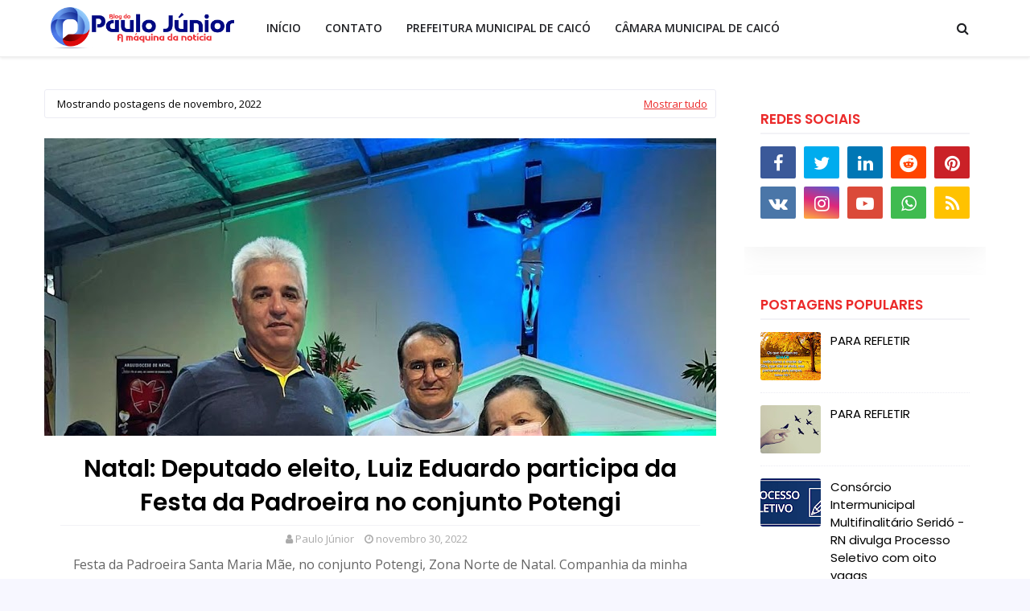

--- FILE ---
content_type: text/html; charset=UTF-8
request_url: https://paulojuniorrn.blogspot.com/2022_11_13_archive.html
body_size: 60607
content:
<!DOCTYPE html>
<html class='ltr' dir='ltr' xmlns='http://www.w3.org/1999/xhtml' xmlns:b='http://www.google.com/2005/gml/b' xmlns:data='http://www.google.com/2005/gml/data' xmlns:expr='http://www.google.com/2005/gml/expr'>
<head>
<meta content='width=device-width, initial-scale=1, minimum-scale=1, maximum-scale=1' name='viewport'/>
<title>Blog do Paulo Júnior - Correio do Seridó</title>
<meta content='text/html; charset=UTF-8' http-equiv='Content-Type'/>
<!-- Chrome, Firefox OS and Opera -->
<meta content='#f7f7ff' name='theme-color'/>
<!-- Windows Phone -->
<meta content='#f7f7ff' name='msapplication-navbutton-color'/>
<meta content='blogger' name='generator'/>
<link href='https://paulojuniorrn.blogspot.com/favicon.ico' rel='icon' type='image/x-icon'/>
<link href='http://paulojuniorrn.blogspot.com/2022/11/' rel='canonical'/>
<link rel="alternate" type="application/atom+xml" title="Blog do Paulo Júnior - Correio do Seridó - Atom" href="https://paulojuniorrn.blogspot.com/feeds/posts/default" />
<link rel="alternate" type="application/rss+xml" title="Blog do Paulo Júnior - Correio do Seridó - RSS" href="https://paulojuniorrn.blogspot.com/feeds/posts/default?alt=rss" />
<link rel="service.post" type="application/atom+xml" title="Blog do Paulo Júnior - Correio do Seridó - Atom" href="https://www.blogger.com/feeds/7960574077241451264/posts/default" />
<!--Can't find substitution for tag [blog.ieCssRetrofitLinks]-->
<meta content='http://paulojuniorrn.blogspot.com/2022/11/' property='og:url'/>
<meta content='Blog do Paulo Júnior - Correio do Seridó' property='og:title'/>
<meta content='' property='og:description'/>
<meta content='https://blogger.googleusercontent.com/img/b/R29vZ2xl/AVvXsEiBWFnGIdQxvIKnAN9RDjwaTB9pQnUjhToDNKdAkLSmS6MfMjREuj4yjxHpggOkQ2u9XkDlZUC3f1KdB-Bt6qnbt0ln_D2-3RMI_aa_iktS0qaxG4NKrQIjfwEpUJikrZ9LyW9wA1Ly8IsnufP6kLF4kcIxosd7s0d3D6L_2AUWG3N4pjKUBVIrctfi/w1200-h630-p-k-no-nu/LUIZ%20FESTA%201.jpg' property='og:image'/>
<meta content='https://blogger.googleusercontent.com/img/b/R29vZ2xl/AVvXsEivOEmk86N0K6FzITR4JL4mX1ZQ-7M9keIlfkAEskgFuignY0cNwuLvZ0KCmv8OLnMs1w6L29gvDk3_b3xIkfpdutJ-bdjWClIZiUgzHZq1ClEB2yBjdWisXNPJ8aoFtwo8y6cExGRm4oPnYpd5rLmWoG-XI6zsVf2vv62dnvE_K_3kV_R7Mp6i-dXG/w1200-h630-p-k-no-nu/HOLANDA%20VENCE%20CATAR.jpg' property='og:image'/>
<meta content='https://blogger.googleusercontent.com/img/b/R29vZ2xl/AVvXsEhkWn1OvZsQ6cU54xbpRdq5WFBXF5WhtxJ9bFjWW7E7erSd06kNuTqUPnQrhKWoqyfrVOKg5sNb5frDnu-X-ezzcg4PkqkQRsVCk2lBOrzhR1d53RtuuLzerWbgAJzQPVp8182QtxDOOKnCP52PS11uRc1O4KLeKRA9ChhU1SKWi7Aeq2NmdvnRawXr/w1200-h630-p-k-no-nu/ENEM%20AAA.jpg' property='og:image'/>
<meta content='https://blogger.googleusercontent.com/img/b/R29vZ2xl/AVvXsEjkkeRaqYhrCQSTolkkbTSA9qynOswfnmwwQ0GMLvbNrlXCXHmIGipIERpyri33NA3akbfh995Ecx2aHUM_QgmlS2429aLdt4J1-79VDW50oCYPro_cXy6YIOr9Cq1Vyf3qwd2Ekg6BoayGO0RAH5YreV8Bpl_1qiG_XxM9uC0JUscd4d0t80c7E5Ty/w1200-h630-p-k-no-nu/MESSI%20DDDD.jpg' property='og:image'/>
<meta content='https://blogger.googleusercontent.com/img/b/R29vZ2xl/AVvXsEjnpgaznkI7iJCt2d17B3Nhs8kGo_RV-tPbWqa1x-nRL4_7Axdhly4vJpb7l_BqT2DB2nhDjFUJIa4fV1fUClqs30iRbdOJYjOVPZwhjxTySp6jfSQhCeDLz9uufbRKUeT12waDpxkV5yp2yNxUx5q9FAyGOVqtoeqSgKDRykLb74fMZLQvJhtsQaba/w1200-h630-p-k-no-nu/F%C3%81TIMA%20EM%20NATAL%20DD.jpg' property='og:image'/>
<meta content='https://blogger.googleusercontent.com/img/b/R29vZ2xl/AVvXsEhayTI7mOvI5rUA3rq-RH35rPcIZLXlaiY_VbyIjQJ2Jg3KvyL9vr0hzb0M0duJS5GaL6sujFIRplprEAL6BCkuLKgBnLICnmYFu6qJSg1hgivOkE4Pw-gEnS_W2ClkQcD0EftmOjHPEccFtLfCK-G82YHNDdJW_RETXdViLr2mQyXQ1DXsA4fjyghe/w1200-h630-p-k-no-nu/DAGUIA%20NA%20ENTREGA%20DO%20%C3%94NIBUS.jpg' property='og:image'/>
<meta content='https://blogger.googleusercontent.com/img/b/R29vZ2xl/AVvXsEi2GecmFSYbnVCr9lyfjyHLcBN59ncSFZFSr4YhZWcB3gGamc1LPCtFEU9XHFEwxnW7QOJWJK8lHNclkrzVF9HgEja_x1O-dkKiYD8QLZhYUcWqWfgfgtEvk4Iqa6SW-B9ChB-4gXccXkLIyOD3nGDLow51tyEEpihQqKT7lyneXoWTK3Wsb_unNERB/w1200-h630-p-k-no-nu/CURRAIS%20NOVOS%20PARAB%C3%89NS%20DE%20LUIZ%20EDUARDO.jpg' property='og:image'/>
<meta content='https://blogger.googleusercontent.com/img/b/R29vZ2xl/AVvXsEiJm1IEDxTmxBGGX9nSmqEfGyO7mc9EWa-uJgEbZ738EUBtcG7xi1ThS6Bg0RpwSrO3BpKMa8Pm0Wt6PRIUin9BUNxeLCbY3U1AayFEOUwoJrScSDOBIlk7TGca3Z1xKforagKtoUJp8fp2RpUE-mKkh1ufwJVgEEtac_BFJlGLV_7eCb2Y0cqsHuXF/w1200-h630-p-k-no-nu/concurso%20da%20PM%20RN.jpg' property='og:image'/>
<meta content='https://blogger.googleusercontent.com/img/b/R29vZ2xl/AVvXsEhDk-Zo284VgZhcwA9K1XK9-F3ns1k90PwqjgxqZuqsiEFWU-8Kdq65IXoWTZ_hkFI3nBcd1066suENaP6Y7kmPEa2lUA9hFSO8PrwezbGCG7iRZjEKSe9WhyUeLiWnJfK-lUlc8Gk8AyNCA209TiwMMwbiTRVfpb54useT45pmSf2DyQB4fKNLhlip/w1200-h630-p-k-no-nu/SELETIVO%20AGORA%20D.png' property='og:image'/>
<meta content='https://blogger.googleusercontent.com/img/b/R29vZ2xl/AVvXsEhdbqf0bxeJz6mxquL1OB57_aUJ8WqNnMe36_Qv7haDmd6WYWPeSlfoWZ08O6Cj1u0O9tgGRWjBHG-e_0MDMPqqTYxs6aJOX5CscOzYdbRKxzyHCgVDZJ2cPI1EfaL5hm_qW5KQj47MOmnHTtE-E1wTmmtl5d9Sa6PIdRhLOTlzPSdI441ch4TllRUd/w1200-h630-p-k-no-nu/PREFEITOS%20ELEITOS.jpeg' property='og:image'/>
<meta content='https://blogger.googleusercontent.com/img/b/R29vZ2xl/AVvXsEij6woX5bcJ0GDgov4Y7E3UzFA_1QMxrgl9VBP36vB8Uwgakc07DZKGI3FBlvpz10ioxxmIrxzNnQCpy8OPk9JrHa22ePef3c7nAXnCt4OPdX_3ZJ1dH_VzZhhV7Fuzkp5ByKOPpTAw4DKGc16ARxnnnZs1UoDtmyN54PdC7Nk4z8CJrF1ZLfEZl2ps/w1200-h630-p-k-no-nu/MEGA%20DDDDDDD.jpg' property='og:image'/>
<meta content='https://blogger.googleusercontent.com/img/b/R29vZ2xl/AVvXsEjGXmQtC-wRI2SarDBREqZU_JEh9yHapUSQ-PEwWBUiFGC4AFsK1YgKd3MZjj3Zb4RE6fI7chukInsbhgEmJBbZo326BE9FAkJ_aad97_tA5DLHtP1M2jFKL1seR2WvtYioFKBttP6yww6vA5eGkmdR8N1PHKdPmAoEGo1gNhTBCeykCTClMvr1PHpI/w1200-h630-p-k-no-nu/percurso.jpg' property='og:image'/>
<meta content='https://blogger.googleusercontent.com/img/b/R29vZ2xl/AVvXsEh3Kp-pNayIIQdVodljUEa6-mQ0jrc1Aw-n_0xGKUTZvyKWjSWZZIdY8FdWIiFbvruhZbxUMuqczrJqdKcAXQ5G76RHxx-qrrpsR-RSgCY4gDI8co__L_quAD8N7ow6_h4g9QpIyHSSuqMQHT4Mmvu_gIpRXYtYusLq63hFNtkMsJQWCIkmRh_TqHur/w1200-h630-p-k-no-nu/COVID%20NOVA%20FOTO.jpg' property='og:image'/>
<meta content='https://blogger.googleusercontent.com/img/b/R29vZ2xl/AVvXsEjHplQ-rKB6sjKxJpQO-v3E6Tayyenoov-cV4qOfwOKXJr6MIYDmCxb0mvxNdzQqpc0brXWAmk9mP1UPXsnxu_ZL8J8pLj26s7UztUvTS7J5nz7gQz5-dNhJcQuKAw2IcPsIFvFFA_lkDO9qEEEfuySFwKud5a-RPb31Mgewaeqzhu8AEIK9lEDsGaE/w1200-h630-p-k-no-nu/ESPANHA%20E%20ALEMANHA%20EMPATE.jpg' property='og:image'/>
<meta content='https://blogger.googleusercontent.com/img/b/R29vZ2xl/AVvXsEihmdOnvFO7mUUd4FsZ1PN61ZkaXBP0C6CoW_fvNyu_3VRmLHmGumcFSaSoJoZn7fq1qD4dOg_i74ce1j3o61LVIlyY6EvD09eXWZKXtAbYoh4lYBv3ZuvhotkXpgfoBNHyScWJ-Ye1qvpZ2pKJgTzwjpEl5JiCdYEVE8r_vsGRRpsHfFK9OK2mM_Pr/w1200-h630-p-k-no-nu/CRO%C3%81CIA%20VENCE.jpg' property='og:image'/>
<meta content='https://blogger.googleusercontent.com/img/b/R29vZ2xl/AVvXsEg_XXQQn5npQeKAa4IxQZwam9US2A_wVOKPLsg7n8SaZGRw90q7S0qmQhxSRLJ8T5VhgDON_iK_D6m4b49PXhZ4tR134kXJ2UROtbwHSuKGDTw0fhXAJzKqVuK2bf_sAKksvO94jULqiHixbChtB8lfXlvfRBd-jOF_DrwbvpR7wuiA5K5g6av1XEOs/w1200-h630-p-k-no-nu/BRASIL%20JOGA%20COM%20SUI%C3%87A.jpg' property='og:image'/>
<meta content='https://blogger.googleusercontent.com/img/b/R29vZ2xl/AVvXsEilodN8bBSJo6VMlXrhQFKZIKZRgUtMEZyJTUvYY4Z4W1Wg8-BYzZkeJicyXxEAXUAV1DxRPB0uTOfERUguDKahdn-xNqNPuxUlxKeJkQjwzEDGZhm86puJEHmtpZq-SBayrGtY0TvueVxoNkL_5R3u9QzL-1pv4VyjGQTofzKqqQgLLC28UP4bAv5I/w1200-h630-p-k-no-nu/COSTA%20RICA%20DD.jpg' property='og:image'/>
<meta content='https://blogger.googleusercontent.com/img/b/R29vZ2xl/AVvXsEjwTQLn-yj7fha4jKLrCOXgwMPmDfiBi6qT91l7U3jemN4zbVk_x6lg_J2ngzCTTAIdBDLvP4rI7wFFqe-D4ezi7Il4g0gEqs8P0RzhfOpt5uI6atZYdxZH6BUUc6GhfrXIAmImOqYJQsum6uDubdHgV9ybitN-MDCGGzKs3L1I0OJ9MVjbky-aRlb4/w1200-h630-p-k-no-nu/MARROCOS%20VENCE.jpg' property='og:image'/>
<!-- Google Fonts -->
<link href='//fonts.googleapis.com/css?family=Open+Sans:400,400i,600,600i,700,700i|Poppins:400,600,700' media='all' rel='stylesheet' type='text/css'/>
<link href='https://stackpath.bootstrapcdn.com/font-awesome/4.7.0/css/font-awesome.min.css' rel='stylesheet'/>
<!-- Template Style CSS -->
<style type='text/css'>@font-face{font-family:'Open Sans';font-style:normal;font-weight:400;font-stretch:100%;font-display:swap;src:url(//fonts.gstatic.com/s/opensans/v44/memSYaGs126MiZpBA-UvWbX2vVnXBbObj2OVZyOOSr4dVJWUgsjZ0B4taVIUwaEQbjB_mQ.woff2)format('woff2');unicode-range:U+0460-052F,U+1C80-1C8A,U+20B4,U+2DE0-2DFF,U+A640-A69F,U+FE2E-FE2F;}@font-face{font-family:'Open Sans';font-style:normal;font-weight:400;font-stretch:100%;font-display:swap;src:url(//fonts.gstatic.com/s/opensans/v44/memSYaGs126MiZpBA-UvWbX2vVnXBbObj2OVZyOOSr4dVJWUgsjZ0B4kaVIUwaEQbjB_mQ.woff2)format('woff2');unicode-range:U+0301,U+0400-045F,U+0490-0491,U+04B0-04B1,U+2116;}@font-face{font-family:'Open Sans';font-style:normal;font-weight:400;font-stretch:100%;font-display:swap;src:url(//fonts.gstatic.com/s/opensans/v44/memSYaGs126MiZpBA-UvWbX2vVnXBbObj2OVZyOOSr4dVJWUgsjZ0B4saVIUwaEQbjB_mQ.woff2)format('woff2');unicode-range:U+1F00-1FFF;}@font-face{font-family:'Open Sans';font-style:normal;font-weight:400;font-stretch:100%;font-display:swap;src:url(//fonts.gstatic.com/s/opensans/v44/memSYaGs126MiZpBA-UvWbX2vVnXBbObj2OVZyOOSr4dVJWUgsjZ0B4jaVIUwaEQbjB_mQ.woff2)format('woff2');unicode-range:U+0370-0377,U+037A-037F,U+0384-038A,U+038C,U+038E-03A1,U+03A3-03FF;}@font-face{font-family:'Open Sans';font-style:normal;font-weight:400;font-stretch:100%;font-display:swap;src:url(//fonts.gstatic.com/s/opensans/v44/memSYaGs126MiZpBA-UvWbX2vVnXBbObj2OVZyOOSr4dVJWUgsjZ0B4iaVIUwaEQbjB_mQ.woff2)format('woff2');unicode-range:U+0307-0308,U+0590-05FF,U+200C-2010,U+20AA,U+25CC,U+FB1D-FB4F;}@font-face{font-family:'Open Sans';font-style:normal;font-weight:400;font-stretch:100%;font-display:swap;src:url(//fonts.gstatic.com/s/opensans/v44/memSYaGs126MiZpBA-UvWbX2vVnXBbObj2OVZyOOSr4dVJWUgsjZ0B5caVIUwaEQbjB_mQ.woff2)format('woff2');unicode-range:U+0302-0303,U+0305,U+0307-0308,U+0310,U+0312,U+0315,U+031A,U+0326-0327,U+032C,U+032F-0330,U+0332-0333,U+0338,U+033A,U+0346,U+034D,U+0391-03A1,U+03A3-03A9,U+03B1-03C9,U+03D1,U+03D5-03D6,U+03F0-03F1,U+03F4-03F5,U+2016-2017,U+2034-2038,U+203C,U+2040,U+2043,U+2047,U+2050,U+2057,U+205F,U+2070-2071,U+2074-208E,U+2090-209C,U+20D0-20DC,U+20E1,U+20E5-20EF,U+2100-2112,U+2114-2115,U+2117-2121,U+2123-214F,U+2190,U+2192,U+2194-21AE,U+21B0-21E5,U+21F1-21F2,U+21F4-2211,U+2213-2214,U+2216-22FF,U+2308-230B,U+2310,U+2319,U+231C-2321,U+2336-237A,U+237C,U+2395,U+239B-23B7,U+23D0,U+23DC-23E1,U+2474-2475,U+25AF,U+25B3,U+25B7,U+25BD,U+25C1,U+25CA,U+25CC,U+25FB,U+266D-266F,U+27C0-27FF,U+2900-2AFF,U+2B0E-2B11,U+2B30-2B4C,U+2BFE,U+3030,U+FF5B,U+FF5D,U+1D400-1D7FF,U+1EE00-1EEFF;}@font-face{font-family:'Open Sans';font-style:normal;font-weight:400;font-stretch:100%;font-display:swap;src:url(//fonts.gstatic.com/s/opensans/v44/memSYaGs126MiZpBA-UvWbX2vVnXBbObj2OVZyOOSr4dVJWUgsjZ0B5OaVIUwaEQbjB_mQ.woff2)format('woff2');unicode-range:U+0001-000C,U+000E-001F,U+007F-009F,U+20DD-20E0,U+20E2-20E4,U+2150-218F,U+2190,U+2192,U+2194-2199,U+21AF,U+21E6-21F0,U+21F3,U+2218-2219,U+2299,U+22C4-22C6,U+2300-243F,U+2440-244A,U+2460-24FF,U+25A0-27BF,U+2800-28FF,U+2921-2922,U+2981,U+29BF,U+29EB,U+2B00-2BFF,U+4DC0-4DFF,U+FFF9-FFFB,U+10140-1018E,U+10190-1019C,U+101A0,U+101D0-101FD,U+102E0-102FB,U+10E60-10E7E,U+1D2C0-1D2D3,U+1D2E0-1D37F,U+1F000-1F0FF,U+1F100-1F1AD,U+1F1E6-1F1FF,U+1F30D-1F30F,U+1F315,U+1F31C,U+1F31E,U+1F320-1F32C,U+1F336,U+1F378,U+1F37D,U+1F382,U+1F393-1F39F,U+1F3A7-1F3A8,U+1F3AC-1F3AF,U+1F3C2,U+1F3C4-1F3C6,U+1F3CA-1F3CE,U+1F3D4-1F3E0,U+1F3ED,U+1F3F1-1F3F3,U+1F3F5-1F3F7,U+1F408,U+1F415,U+1F41F,U+1F426,U+1F43F,U+1F441-1F442,U+1F444,U+1F446-1F449,U+1F44C-1F44E,U+1F453,U+1F46A,U+1F47D,U+1F4A3,U+1F4B0,U+1F4B3,U+1F4B9,U+1F4BB,U+1F4BF,U+1F4C8-1F4CB,U+1F4D6,U+1F4DA,U+1F4DF,U+1F4E3-1F4E6,U+1F4EA-1F4ED,U+1F4F7,U+1F4F9-1F4FB,U+1F4FD-1F4FE,U+1F503,U+1F507-1F50B,U+1F50D,U+1F512-1F513,U+1F53E-1F54A,U+1F54F-1F5FA,U+1F610,U+1F650-1F67F,U+1F687,U+1F68D,U+1F691,U+1F694,U+1F698,U+1F6AD,U+1F6B2,U+1F6B9-1F6BA,U+1F6BC,U+1F6C6-1F6CF,U+1F6D3-1F6D7,U+1F6E0-1F6EA,U+1F6F0-1F6F3,U+1F6F7-1F6FC,U+1F700-1F7FF,U+1F800-1F80B,U+1F810-1F847,U+1F850-1F859,U+1F860-1F887,U+1F890-1F8AD,U+1F8B0-1F8BB,U+1F8C0-1F8C1,U+1F900-1F90B,U+1F93B,U+1F946,U+1F984,U+1F996,U+1F9E9,U+1FA00-1FA6F,U+1FA70-1FA7C,U+1FA80-1FA89,U+1FA8F-1FAC6,U+1FACE-1FADC,U+1FADF-1FAE9,U+1FAF0-1FAF8,U+1FB00-1FBFF;}@font-face{font-family:'Open Sans';font-style:normal;font-weight:400;font-stretch:100%;font-display:swap;src:url(//fonts.gstatic.com/s/opensans/v44/memSYaGs126MiZpBA-UvWbX2vVnXBbObj2OVZyOOSr4dVJWUgsjZ0B4vaVIUwaEQbjB_mQ.woff2)format('woff2');unicode-range:U+0102-0103,U+0110-0111,U+0128-0129,U+0168-0169,U+01A0-01A1,U+01AF-01B0,U+0300-0301,U+0303-0304,U+0308-0309,U+0323,U+0329,U+1EA0-1EF9,U+20AB;}@font-face{font-family:'Open Sans';font-style:normal;font-weight:400;font-stretch:100%;font-display:swap;src:url(//fonts.gstatic.com/s/opensans/v44/memSYaGs126MiZpBA-UvWbX2vVnXBbObj2OVZyOOSr4dVJWUgsjZ0B4uaVIUwaEQbjB_mQ.woff2)format('woff2');unicode-range:U+0100-02BA,U+02BD-02C5,U+02C7-02CC,U+02CE-02D7,U+02DD-02FF,U+0304,U+0308,U+0329,U+1D00-1DBF,U+1E00-1E9F,U+1EF2-1EFF,U+2020,U+20A0-20AB,U+20AD-20C0,U+2113,U+2C60-2C7F,U+A720-A7FF;}@font-face{font-family:'Open Sans';font-style:normal;font-weight:400;font-stretch:100%;font-display:swap;src:url(//fonts.gstatic.com/s/opensans/v44/memSYaGs126MiZpBA-UvWbX2vVnXBbObj2OVZyOOSr4dVJWUgsjZ0B4gaVIUwaEQbjA.woff2)format('woff2');unicode-range:U+0000-00FF,U+0131,U+0152-0153,U+02BB-02BC,U+02C6,U+02DA,U+02DC,U+0304,U+0308,U+0329,U+2000-206F,U+20AC,U+2122,U+2191,U+2193,U+2212,U+2215,U+FEFF,U+FFFD;}</style>
<style id='page-skin-1' type='text/css'><!--
/*
-----------------------------------------------
Blogger Template Style
Name:        Sana
License:     Free Version
Version:     2.0
Author:      Way2Themes
Author Url:  https://www.Way2Themes.com/
----------------------------------------------- */
#google_translate_element {clear: both;}.thread-expanded .thread-count a {display: none;}.comments .continue {display: none!important;}.CSS_LIGHTBOX{z-index:999999!important}.CSS_LIGHTBOX_ATTRIBUTION_INDEX_CONTAINER .CSS_HCONT_CHILDREN_HOLDER > .CSS_LAYOUT_COMPONENT.CSS_HCONT_CHILD:first-child > .CSS_LAYOUT_COMPONENT{opacity:0}a,abbr,acronym,address,applet,b,big,blockquote,body,caption,center,cite,code,dd,del,dfn,div,dl,dt,em,fieldset,font,form,h1,h2,h3,h4,h5,h6,html,i,iframe,img,ins,kbd,label,legend,li,object,p,pre,q,s,samp,small,span,strike,strong,sub,sup,table,tbody,td,tfoot,th,thead,tr,tt,u,ul,var{padding:0;border:0;outline:0;vertical-align:baseline;background:0 0;text-decoration:none }form,textarea,input,button{-webkit-appearance:none;-moz-appearance:none;appearance:none;border-radius:0 }dl,ul{list-style-position:inside;font-weight:400;list-style:none }ul li{list-style:none }caption,th{text-align:center }img{border:none;position:relative }a,a:visited{text-decoration:none }.clearfix{clear:both }.section,.widget,.widget ul{margin:0;padding:0 }a{color:#eb2a2a }a img{border:0 }abbr{text-decoration:none }.CSS_LIGHTBOX{z-index:999999!important }.separator a{clear:none!important;float:none!important;margin-left:0!important;margin-right:0!important }#navbar-iframe,.widget-item-control,a.quickedit,.home-link,.feed-links{display:none!important }.error_page #content-wrapper {display: block;}.center{display:table;margin:0 auto;position:relative }.widget > h2,.widget > h3{display:none }body{background:#f7f7ff url() repeat fixed top left;background-color:#f7f7ff;font-family:'Open Sans',sans-serif;font-size:14px;font-weight:400;color:#656565;word-wrap:break-word;margin:0;padding:0 }h1,h2,h3,h4,h5,h6{font-family: 'Poppins', sans-serif;}#outer-wrapper{margin:0 auto;background-color:#ffffff;box-shadow:0 0 5px rgba(0,0,0,.1) }.row{width:1170px }#content-wrapper{margin:40px auto 0;overflow: visible;}.index #content-wrapper{display: flex;}#content-wrapper > .container{margin:0;width:100%;}#main-wrapper{float:left;overflow:hidden;width:calc(100% - 335px);box-sizing:border-box;word-wrap:break-word;padding:0;margin:0 }#sidebar-wrapper{float:right;overflow:hidden;width:300px;box-sizing:border-box;word-wrap:break-word;padding:0 }.post-image-wrap{position:relative;display:block }.post-image-link,.about-author .avatar-container,.comments .avatar-image-container{background-color:rgba(155,155,155,0.07);color:transparent!important }.index-post .post-thumb {}.index-post .post-info-wrap {float:left;text-align:center;padding:20px;background: #fff;-webkit-box-shadow: 0px 10px 30px rgba(0, 0, 0, 0.05);box-shadow: 0px 10px 30px rgba(0, 0, 0, 0.05);}.post-thumb{display:block;position:relative;width:100%;height:100%;object-fit:cover;z-index:1;opacity: 0;transition:opacity .17s ease,transform .17s ease }.post-thumb.lazy-yard {opacity: 1;}.post-image-link:hover .post-thumb,.post-image-wrap:hover .post-image-link .post-thumb{opacity:.9 }.post-title a{display:block }.social a:before{display:inline-block;font-family:FontAwesome;font-style:normal;font-weight:400 }.social .facebook a:before{content:"\f09a" }.social .twitter a:before{content:"\f099" }.social .gplus a:before{content:"\f0d5" }.social .rss a:before{content:"\f09e" }.social .youtube a:before{content:"\f16a" }.social .skype a:before{content:"\f17e" }.social .stumbleupon a:before{content:"\f1a4" }.social .tumblr a:before{content:"\f173" }.social .vk a:before{content:"\f189" }.social .stack-overflow a:before{content:"\f16c" }.social .github a:before{content:"\f09b" }.social .linkedin a:before{content:"\f0e1" }.social .dribbble a:before{content:"\f17d" }.social .soundcloud a:before{content:"\f1be" }.social .behance a:before{content:"\f1b4" }.social .digg a:before{content:"\f1a6" }.social .instagram a:before{content:"\f16d" }.social .pinterest a:before{content:"\f0d2" }.social .twitch a:before{content:"\f1e8" }.social .delicious a:before{content:"\f1a5" }.social .codepen a:before{content:"\f1cb" }.social .reddit a:before{content:"\f1a1" }.social .whatsapp a:before{content:"\f232" }.social .snapchat a:before{content:"\f2ac" }.social .email a:before{content:"\f0e0" }.social .external-link a:before{content:"\f35d" }.social-color .facebook a{background-color:#3b5999 }.social-color .twitter a{background-color:#00acee }.social-color .gplus a{background-color:#db4a39 }.social-color .youtube a{background-color:#db4a39 }.social-color .instagram a{background:linear-gradient(15deg,#ffb13d,#dd277b,#4d5ed4) }.social-color .pinterest a{background-color:#ca2127 }.social-color .dribbble a{background-color:#ea4c89 }.social-color .linkedin a{background-color:#0077b5 }.social-color .tumblr a{background-color:#365069 }.social-color .twitch a{background-color:#6441a5 }.social-color .rss a{background-color:#ffc200 }.social-color .skype a{background-color:#00aff0 }.social-color .stumbleupon a{background-color:#eb4823 }.social-color .vk a{background-color:#4a76a8 }.social-color .stack-overflow a{background-color:#f48024 }.social-color .github a{background-color:#24292e }.social-color .soundcloud a{background:linear-gradient(#ff7400,#ff3400) }.social-color .behance a{background-color:#191919 }.social-color .digg a{background-color:#1b1a19 }.social-color .delicious a{background-color:#0076e8 }.social-color .codepen a{background-color:#000 }.social-color .reddit a{background-color:#ff4500 }.social-color .whatsapp a{background-color:#3fbb50 }.social-color .snapchat a{background-color:#ffe700 }.social-color .email a{background-color:#888 }.social-color .external-link a{background-color:#1f2024 }.social-text .facebook a:after{content:"Facebook" }.social-text .twitter a:after{content:"Twitter" }.social-text .gplus a:after{content:"Google Plus" }.social-text .rss a:after{content:"Rss" }.social-text .youtube a:after{content:"YouTube" }.social-text .skype a:after{content:"Skype" }.social-text .stumbleupon a:after{content:"StumbleUpon" }.social-text .tumblr a:after{content:"Tumblr" }.social-text .vk a:after{content:"VKontakte" }.social-text .stack-overflow a:after{content:"Stack Overflow" }.social-text .github a:after{content:"Github" }.social-text .linkedin a:after{content:"LinkedIn" }.social-text .dribbble a:after{content:"Dribbble" }.social-text .soundcloud a:after{content:"SoundCloud" }.social-text .behance a:after{content:"Behance" }.social-text .digg a:after{content:"Digg" }.social-text .instagram a:after{content:"Instagram" }.social-text .pinterest a:after{content:"Pinterest" }.social-text .twitch a:after{content:"Twitch" }.social-text .delicious a:after{content:"Delicious" }.social-text .codepen a:after{content:"CodePen" }.social-text .flipboard a:after{content:"Flipboard" }.social-text .reddit a:after{content:"Reddit" }.social-text .whatsapp a:after{content:"Whatsapp" }.social-text .messenger a:after{content:"Messenger" }.social-text .snapchat a:after{content:"Snapchat" }.social-text .email a:after{content:"Email" }.social-text .external-link a:after{content:"WebSite" }#header-wrap{position:relative;width:100%;height:70px;background-color:#ffffff;z-index:1010;box-shadow:0 1px 4px 0 rgba(0,0,0,0.1);border-bottom: 1px solid #eee;}.home #header-wrap {box-shadow: none;border-bottom: none;}#header-wrap .container{position:relative;margin:0 auto }.header-logo{float:left;margin:0 20px 0 0 }.main-logo{position:relative;float:left;width:auto;max-width:250px;max-height:52px;margin:0;padding: 9px 5px;box-sizing:border-box;}.main-logo .header-image-wrapper{display:block }.main-logo img{max-width:100%;max-height:52px;margin:0 }.main-logo h1, .main-logo h1 a{color:#1f2024;font-size:20px;line-height:52px;margin:0 }.main-logo p{font-size:12px;margin:5px 0 0;display:none;}.header-menu{float:left }#main-menu .widget,#main-menu .widget > h3{display:none }#main-menu .show-menu{display:block }#main-menu{position:relative;height:70px;z-index:15 }#main-menu ul > li{float:left;position:relative;margin:0;padding:0;transition:background .17s ease }#main-menu ul > li > a{position:relative;color:#1f2024;font-size:14px;font-weight:600;line-height:70px;display:inline-block;text-decoration:none;margin:0;padding:0 15px;transition:color .17s ease }#main-menu ul#main-menu-nav > li:hover{background-color:rgba(255,255,255,0.05) }#main-menu ul#main-menu-nav > li:hover > a{color:#1f2024 }#main-menu ul > li > ul{position:absolute;float:left;left:0;top:70px;width:180px;background-color:#1f2024;z-index:99999;margin-top:0;padding:0;border:1px solid #1f2024;box-shadow:0 2px 2px rgba(0,0,0,0.2);visibility:hidden;opacity:0 }#main-menu ul > li > ul > li > ul{position:absolute;float:left;top:0;left:100%;margin:-1px 0 0 }#main-menu ul > li > ul > li{display:block;float:none;position:relative;background-color:rgba(255,255,255,0.03);border-bottom:1px solid #1f2024;transition:background .17s ease }#main-menu ul > li > ul > li a{display:block;height:36px;font-size:13px;color:#f2f2f2;font-weight:600;line-height:36px;box-sizing:border-box;margin:0;padding:0 15px;transition:color .17s ease }#main-menu ul > li > ul > li:last-child{border-bottom:0 }#main-menu ul > li.has-sub > a:after{content:'\f107';float:right;font-family:FontAwesome;font-size:12px;font-weight:400;margin:0 0 0 6px }#main-menu ul > li > ul > li.has-sub > a:after{content:'\f105';float:right;margin:0 }#main-menu ul > li > ul > li a:hover{color:#eb2a2a }#main-menu ul > li:hover > ul,#main-menu ul > li > ul > li:hover > ul{visibility:visible;opacity:1 }#main-menu ul ul{transition:all .17s ease }.show-search,.hide-search{position:absolute;top:0;right:0;display:block;width:58px;height:70px;background-color:rgba(255,255,255,0.05);line-height:70px;z-index:20;color:#1f2024;font-size:16px;font-weight:400;text-align:center;cursor:pointer;transition:color .17s ease }.show-search:hover,.hide-search:hover{color:#1f2024 }.show-search:before{content:"\f002";font-family:FontAwesome }.hide-search:before{content:"\f00d";font-family:FontAwesome }#nav-search{display:none;position:absolute;left:0;top:0;width:100%;height:70px;z-index:99;background-color:#ffffff;box-sizing:border-box;padding:0 }#nav-search .search-form{width:100%;height:70px;background-color:rgba(0,0,0,0);line-height:70px;overflow:hidden;padding:0 }#nav-search .search-input{width:100%;height:70px;font-family:inherit;color:#1f2024;margin:0;padding:0 58px 0 0;background-color:rgba(0,0,0,0);font-size:13px;font-weight:400;box-sizing:border-box;border:0 }#nav-search .search-input:focus{color:#1f2024;outline:none }.mobile-menu-toggle{display:none;position:absolute;top:0;left:0;width:58px;height:70px;line-height:70px;background-color:rgba(255,255,255,0.05);z-index:20;color:#1f2024;font-size:17px;font-weight:400;text-align:center;cursor:pointer;transition:color .17s ease }.mobile-menu-toggle:hover{color:#1f2024 }.mobile-menu-toggle:before{content:"\f0c9";font-family:FontAwesome }.nav-active .mobile-menu-toggle:before{content:"\f00d";font-family:FontAwesome }.overlay{display:none;position:fixed;top:0;left:0;right:0;bottom:0;z-index:990;background:rgba(255,255,255,0.8) }.mobile-menu-wrap{display:none;position:absolute;top:70px;left:0;width:100%;background-color:#1f2024;box-sizing:border-box;visibility:hidden;z-index:1000;opacity:0;transition:all .17s ease }.nav-active .mobile-menu-wrap{visibility:visible;opacity:1 }.mobile-menu{position:relative;overflow:hidden;padding:20px;border-top:1px solid rgba(255,255,255,0.03) }.mobile-menu > ul{margin:0 }.mobile-menu .m-sub{display:none;padding:0 }.mobile-menu ul li{position:relative;display:block;overflow:hidden;float:left;width:100%;font-size:14px;line-height:38px }.mobile-menu > ul > li{font-weight:600 }.mobile-menu > ul li ul{overflow:hidden }.mobile-menu ul li a{color:#f2f2f2;padding:0;display:block;transition:all .17s ease }.mobile-menu ul li.has-sub .submenu-toggle{position:absolute;top:0;right:0;color:#f2f2f2;cursor:pointer }.mobile-menu ul li.has-sub .submenu-toggle:after{content:'\f105';font-family:FontAwesome;font-weight:400;float:right;width:34px;font-size:14px;text-align:center;transition:all .17s ease }.mobile-menu ul li.has-sub.show > .submenu-toggle:after{transform:rotate(90deg) }.mobile-menu > ul > li > ul > li > a{color:#f2f2f2;opacity:.7;padding:0 0 0 15px }.mobile-menu > ul > li > ul > li > ul > li > a{color:#f2f2f2;opacity:.7;padding:0 0 0 30px }.home-ad .widget > .widget-title{display:none }.home-ad .widget-content{float:left;width:728px;max-width:100%;line-height:0;margin:0 0 40px }.post-tag{position:absolute;top:15px;left:15px;height:18px;z-index:5;background-color:#eb2a2a;color:#fff;font-size:10px;line-height:18px;font-weight:700;text-transform:uppercase;padding:0 6px }#intro-wrap{display:none;position:relative;float:left;width:100%;z-index:2;margin:0 }#main-intro{position:relative;float:left;width:100%;height:300px;background-repeat:no-repeat;background-size:cover;background-position:center;background-color:#ffffff;}#main-intro .widget{height:100%;width:100%;display:block;overflow:hidden }.intro-content{position:absolute;top:50%;left:50%;transform:translate(-50%,-50%);width:520px;text-align:center;margin:0 }.intro-title{font-size:37px;color:#333333;font-weight:700;margin:0 0 30px }.intro-title span {color:#ffffff;background: #eb2a2a;padding: 0 12px;box-sizing:border-box;}.intro-snippet{font-size:14px;line-height:25px;color:#888888;margin:0 }.intro-action a{display:inline-block;height:40px;background-color:#eb2a2a;font-size:14px;color:#fff;line-height:40px;padding:0 25px;margin:30px 0 0;border-radius:3px;transition:background .17s ease }.intro-action a:hover{background-color:#1f2024 }.home-ad .widget > .widget-title{display:none }.home-ad .widget{width:728px;max-width:100%;margin:0 auto }.home-ad .widget .widget-content{position:relative;width:100%;max-height:90px;overflow:hidden;line-height:1;margin:0 0 30px }.queryMessage{overflow:hidden;background-color:#fff;color:#000000;font-size:13px;font-weight:400;padding:8px 10px;margin:0 0 25px;border:1px solid #ebebf3;border-radius:3px }.queryMessage .query-info{margin:0 5px }.queryMessage .search-query,.queryMessage .search-label{font-weight:700;text-transform:uppercase }.queryMessage .search-query:before,.queryMessage .search-label:before{content:"\201c" }.queryMessage .search-query:after,.queryMessage .search-label:after{content:"\201d" }.queryMessage a.show-more{float:right;color:#eb2a2a;text-decoration:underline;transition:opacity .17s }.queryMessage a.show-more:hover{opacity:.8 }.queryEmpty{font-size:13px;font-weight:400;padding:10px 0;margin:0 0 25px;text-align:center }.title-wrap{position:relative;float:left;width:100%;margin:0 }.title-wrap > h3{position:relative;display:block;background-color:#fdfdff;height:34px;font-size:17px;color:#eb2a2a;font-weight:600;line-height:34px;padding:0 15px;margin:0;border-bottom:2px solid #ebebf3 }.index-post-wrap{position: relative;float: left;width: 100%;}.grid-posts {}.blog-post{display:block;overflow:hidden;word-wrap:break-word }.index-post{float: left;width: 100%;overflow: visible;margin: 0 0 30px;box-sizing:border-box;padding: 0;}.index-post-inside-wrap {float: left;width: 100%;height: auto;box-sizing: border-box;}.index-post .post-image-wrap{float:left;width:100%;height:auto;overflow:hidden;margin:0 }.index-post .post-image-wrap .post-image-link{width:100%;height:370px;position:relative;display:block;z-index:1;overflow:hidden;}.index-post .post-info{float:left;width:100%;overflow:hidden }.index-post .post-info > h2{font-size:30px;font-weight:600;line-height:1.4em;text-decoration:none;margin:0 }.index-post .post-info > h2 > a{display:block;color:#000000;transition:color .17s }.index-post .post-info > h2 > a:hover{color:#eb2a2a }.widget iframe,.widget img{max-width:100% }.post-meta{overflow:hidden;color:#aaa;font-size:13px;font-weight:400;padding:0 1px }.post-meta .post-author,.post-meta .post-date{float:left;display:inline-block;margin:0 10px 0 0 }.index-post-footer .post-meta .post-author, .index-post-footer .post-meta .post-date{float:none;}.post-meta .post-author:before,.post-meta .post-date:before{font-family:FontAwesome;font-weight:400;margin:0 3px 0 0 }.post-meta .post-author:before{content:'\f007' }.post-meta .post-date:before{content:'\f017' }.post-meta a{color:#aaa;transition:color .17s }.post-meta a:hover{color:#eb2a2a }.post-meta .post-author .meta-avatar{float:left;height:20px;width:20px;overflow:hidden;margin:0 7px 0 0;border-radius:100%;box-shadow:0 0 3px rgba(0,0,0,0.1) }.post-meta .post-author .meta-avatar img{display:block;width:100%;height:100%;border-radius:100% }.index-post .post-meta{margin:0 }.post-snippet{position:relative;display:block;overflow:hidden;font-size:16px;line-height:1.7em;font-weight:400;margin:10px 0 15px;}.index-post-footer{position:relative;float:left;width:100%;padding: 7px 0 0;margin: 7px 0 0;border-top:1px solid #f2f2f6 }a.read-more{height:28px;font-size:12px;font-weight:600;text-transform:uppercase;line-height:28px;padding:0 13px;margin:0;background-color:#eb2a2a;color:#fff;border:1px solid #eb2a2a;border-radius:3px;display:inline-block;transition:all .17s ease }a.read-more:hover{background-color:#1f2024;color:#fff;border:1px solid #f2f2f6;}.read-more::before{content:'\f064';font-family:FontAwesome;font-weight:400;margin:0 5px 0 0 }a.post-tag{float:left;height:28px;background-color:#eb2a2a;color:#fff;border:1px solid #eb2a2a;font-size:12px;font-weight:600;text-transform:uppercase;line-height:28px;padding:0 13px;margin:0;border-radius:3px;transition:all .17s ease }a.post-tag:hover{background-color:#1f2024;color:#fff;border:1px solid #f2f2f6;}#breadcrumb{font-size:12px;font-weight:400;height:34px;background-color:#fdfdff;color:#aaa;line-height:34px;padding:0 15px;margin:0 0 15px;border-bottom:2px solid #f2f2f6 }#breadcrumb a{color:#aaa;transition:color .17s }#breadcrumb a:hover{color:#eb2a2a }#breadcrumb a,#breadcrumb em{display:inline-block }#breadcrumb .delimiter:after{content:'\f054';font-family:FontAwesome;font-size:7px;font-weight:400;font-style:normal;vertical-align:middle;margin:0 3px }.item-post h1.post-title{color:#000000;font-size:30px;line-height:1.4em;font-weight:400;position:relative;display:block;padding:0 15px;margin:0 0 15px }.static_page .item-post h1.post-title{margin:15px 0 0 }.item-post .post-body{width:100%;font-size:15px;line-height:1.6em;overflow:hidden;box-sizing:border-box;padding:20px 15px 0;margin:15px 0 20px;border-top:1px solid #f2f2f6 }.item-post .post-outer{padding:0 }.item-post .post-body img{max-width:100% }.main .widget{margin:0 }.main .Blog{border-bottom-width:0 }.post-item-inner{position:relative;float:left;width:100%;background-color:#fff;overflow:hidden;box-sizing:border-box;margin:0 0 35px;border:1px solid #ebebf3;border-radius:3px }.post-item-inner .post-meta{padding:0 15px }.post-footer{position:relative;float:left;width:100%;margin:0 }.inline-ad{position:relative;display:block;max-height:60px;margin:0 0 30px }.inline-ad > ins{display:block!important;margin:0 auto!important }.item .inline-ad{float:left;width:100%;margin:20px 0 0 }.item-post-wrap > .inline-ad{margin:0 0 20px }.post-labels{overflow:hidden;height:auto;position:relative;padding:0 15px;margin:0 0 20px }.post-labels a{float:left;height:22px;background-color:#fdfdff;color:#000000;font-size:12px;line-height:22px;font-weight:400;margin:0;padding:0 10px;border:1px solid #f2f2f6;border-radius:3px;margin:0 5px 0 0;transition:all .17s ease }.post-labels a:hover{background-color:#eb2a2a;color:#fff;border-color:#eb2a2a }.post-reactions{height:28px;display:block;padding:0 15px;margin:0 0 15px }.post-reactions span{float:left;color:#000000;font-size:12px;line-height:25px;text-transform:uppercase;font-weight:600 }.reactions-inner{float:left;margin:0;height:28px }.post-share{position:relative;float:left;width:100%;overflow:hidden;background-color:#fdfdff;box-sizing:border-box;padding:15px;margin:0;border-top:2px solid #f2f2f6 }ul.share-links{position:relative;margin:0 -2.5px }.share-links li{width:calc(100% / 7);float:left;box-sizing:border-box;padding:0 2.5px;margin:0 }.share-links li a{float:left;display:inline-block;cursor:pointer;width:100%;height:32px;line-height:32px;color:#fff;font-weight:400;font-size:17px;text-align:center;box-sizing:border-box;opacity:1;border-radius:3px;transition:all .17s ease }.share-links li a:hover{opacity:.8 }ul.post-nav{position:relative;overflow:hidden;display:block;padding:0 5px;margin:0 0 35px }.post-nav li{display:inline-block;width:50% }.post-nav .post-prev{float:left;text-align:left;box-sizing:border-box;padding:0 10px 0 0 }.post-nav .post-next{float:right;text-align:right;box-sizing:border-box;padding:0 0 0 10px }.post-nav li a{color:#000000;line-height:1.4em;display:block;overflow:hidden;transition:color .17s }.post-nav li:hover a{color:#eb2a2a }.post-nav li span{display:block;font-size:11px;color:#aaa;font-weight:600;text-transform:uppercase;padding:0 0 3px }.post-nav .post-prev span:before{content:"\f053";float:left;font-family:FontAwesome;font-size:10px;font-weight:400;text-transform:none;margin:0 2px 0 0 }.post-nav .post-next span:after{content:"\f054";float:right;font-family:FontAwesome;font-size:10px;font-weight:400;text-transform:none;margin:0 0 0 2px }.post-nav p{font-family: 'Poppins',Open Sans,sans-serif;font-size:12px;font-weight:400;line-height:1.5em;margin:0 }.post-nav .post-nav-active p{color:#aaa }.about-author{position:relative;display:block;overflow:hidden;background-color:#fff;padding:20px;margin:0 0 35px;border:1px solid #ebebf3;border-radius:3px }.about-author .avatar-container{position:relative;float:left;width:80px;height:80px;background-color:rgba(255,255,255,0.05);overflow:hidden;margin:0 15px 0 0 }.about-author .author-avatar{float:left;width:100%;height:100%;border-radius:3px }.author-name{overflow:hidden;display:inline-block;font-size:16px;font-weight:600;margin:0 }.author-name span{color:#000000 }.author-name a{color:#eb2a2a;transition:opacity .17s }.author-name a:hover{opacity:.8 }.author-description{display:block;overflow:hidden;font-size:12px;font-weight:400;line-height:1.6em }.author-description a:hover{text-decoration:underline }#related-wrap{overflow:hidden;background-color:#fff;margin:0 0 35px;border:1px solid #ebebf3;border-radius:3px }#related-wrap .related-tag{display:none }.related-ready{float:left;width:100%;box-sizing:border-box;padding:15px }.related-ready .loader{height:178px }ul.related-posts{position:relative;overflow:hidden;margin:0 -10px;padding:0 }.related-posts .related-item{width:33.33333333%;position:relative;overflow:hidden;float:left;display:block;box-sizing:border-box;padding:0 10px;margin:0 }.related-posts .post-image-link{width:100%;height:120px;position:relative;overflow:hidden;display:block;margin:0 0 10px;border-radius:3px }.related-posts .post-title{font-size:15px;font-weight:400;line-height:1.5em;display:block;margin:0 }.related-posts .post-title a{color:#000000;transition:color .17s }.related-posts .post-meta{font-size:11px;margin:0 0 3px }.related-posts .related-item:hover .post-title a{color:#eb2a2a }#blog-pager{float:left;width:100%;overflow:hidden;text-align:center;clear:both;margin:0 0 35px }.blog-pager-older-link{display:inline-block;height:38px;background-color:#eb2a2a;font-size:14px;color:#fff;font-weight:600;text-transform:uppercase;line-height:38px;padding:0 15px;border-radius:3px;transition:background .17s ease }.blog-pager-older-link:before{content:'\f021';font-family:FontAwesome;font-weight:400;margin:0 5px 0 0 }.blog-pager-older-link:hover{background-color:#1f2024 }.blog-post-comments{display:none;overflow:hidden;background-color:#fff;margin:0 0 35px;border:1px solid #ebebf3;border-radius:3px }.blog-post-comments .comments-title{margin:0 0 20px }.comments-system-disqus .comments-title,.comments-system-facebook .comments-title{margin:0 }#disqus_thread{float:left;width:100%;padding:10px 15px;box-sizing:border-box }.blog-post-comments .fb_iframe_widget{box-sizing:border-box;padding:0 5px }#comments{margin:0 }#gpluscomments{float:left!important;width:100%!important;margin:0 0 25px!important }#gpluscomments iframe{float:left!important;width:100% }.comments{display:block;clear:both;padding:0 15px;margin:0;color:#000000 }.comments .comment-thread > ol{padding:0 }.comments > h3{font-size:13px;font-weight:400;font-style:italic;padding-top:1px }.comments .comments-content .comment{list-style:none;margin:0;padding:0 0 8px }.comments .comments-content .comment:first-child{padding-top:0 }.facebook-tab,.fb_iframe_widget_fluid span,.fb_iframe_widget iframe{width:100%!important }.comments .item-control{position:static }.comments .avatar-image-container{float:left;overflow:hidden;position:absolute }.comments .avatar-image-container,.comments .avatar-image-container img{height:35px;max-height:35px;width:35px;max-width:35px;border-radius:100% }.comments .comment-block{overflow:hidden;padding:0 0 20px }.comments .comment-block,.comments .comments-content .comment-replies{margin:0 0 0 50px }.comments .comments-content .inline-thread{padding:0 }.comments .comment-actions{float:left;width:100%;position:relative;margin:0 }.comments .comments-content .comment-header{font-size:16px;display:block;overflow:hidden;clear:both;margin:0 0 3px;padding:0 0 5px;border-bottom:1px dotted #ebebf3 }.comments .comments-content .comment-header a{color:#000000;transition:color .17s }.comments .comments-content .comment-header a:hover{color:#eb2a2a }.comments .comments-content .user{font-family: 'Poppins',Open Sans,sans-serif;font-style:normal;font-weight:400;display:block }.comments .comments-content .icon.blog-author{display:none }.comments .comments-content .comment-content{float:left;font-size:13px;color:#5E5E5E;font-weight:400;text-align:left;line-height:1.4em;margin:10px 0 }.comments .comment .comment-actions a{margin-right:5px;padding:2px 5px;background-color:#fdfdff;color:#000000;font-weight:400;font-size:10px;border:1px solid #f2f2f6;border-radius:3px;transition:all .17s ease }.comments .comment .comment-actions a:hover{color:#fff;background-color:#eb2a2a;border-color:#eb2a2a;text-decoration:none }.comments .comments-content .datetime{float:left;font-size:11px;font-weight:400;color:#aaa;position:relative;padding:0 1px;margin:5px 0 0;display:block }.comments .comments-content .datetime a,.comments .comments-content .datetime a:hover{color:#aaa }.comments .thread-toggle{margin-bottom:4px }.comments .thread-toggle .thread-arrow{height:7px;margin:0 3px 2px 0 }.comments .thread-count a,.comments .continue a{transition:opacity .17s }.comments .thread-count a:hover,.comments .continue a:hover{opacity:.8 }.comments .continue a{display:none }.comments .thread-expanded{padding:5px 0 0 }.comments .thread-chrome.thread-collapsed{display:none }.thread-arrow:before{content:'';font-family:FontAwesome;color:#000000;font-weight:400;margin:0 2px 0 0 }.comments .thread-expanded .thread-arrow:before{content:'\f0d7' }.comments .thread-collapsed .thread-arrow:before{content:'\f0da' }.comments .comments-content .comment-thread{margin:0 }.comments .continue a{padding:0 0 0 60px;font-weight:400 }.comments .comments-content .loadmore.loaded{margin:0;padding:0 }.comments .comment-replybox-thread{margin:0 }.thread-expanded .thread-count,.thread-expanded .thread-arrow,.comments .comments-content .loadmore,.comments .comments-content .loadmore.loaded{display:none }#comment-editor{margin:0 0 20px }.post-body h1,.post-body h2,.post-body h3,.post-body h4,.post-body h5,.post-body h6{color:#000000;font-weight:600;margin:0 0 15px }.post-body h1,.post-body h2{font-size:24px }.post-body h3{font-size:21px }.post-body h4{font-size:18px }.post-body h5{font-size:16px }.post-body h6{font-size:13px }blockquote{font-style:italic;padding:10px;margin:0;border-left:4px solid #eb2a2a }blockquote:before,blockquote:after{display:inline-block;font-family:FontAwesome;font-style:normal;font-weight:400;color:#aaa;line-height:1 }blockquote:before{content:'\f10d';margin:0 10px 0 0 }blockquote:after{content:'\f10e';margin:0 0 0 10px }.widget .post-body ul,.widget .post-body ol{line-height:1.5;font-weight:400 }.widget .post-body li{margin:5px 0;padding:0;line-height:1.5 }.post-body ul{padding:0 0 0 20px }.post-body ul li:before{content:"\f105";font-family:FontAwesome;font-size:13px;font-weight:400;margin:0 5px 0 0 }.post-body u{text-decoration:underline }.post-body a{transition:color .17s ease }.post-body strike{text-decoration:line-through }.contact-form{overflow:hidden }.contact-form .widget-title{display:none }.contact-form .contact-form-name{width:calc(50% - 5px) }.contact-form .contact-form-email{width:calc(50% - 5px);float:right }.sidebar .widget{position:relative;overflow:hidden;padding:20px;background: #fff;-webkit-box-shadow: 0px 10px 30px rgba(0, 0, 0, 0.05);box-shadow: 0px 10px 30px rgba(0, 0, 0, 0.05);box-sizing:border-box;margin:0 0 35px;}.sidebar .widget-title{position:relative;float:left;width:100%;margin:0 }.sidebar .widget-title > h3{position:relative;display:block;height:34px;font-size:17px;color:#eb2a2a;font-weight:600;line-height:34px;padding:0;margin:0;border-bottom:2px solid #f2f2f6 }.sidebar .widget-content{float:left;width:100%;box-sizing:border-box;padding:15px 0;margin:0 }ul.social-counter{margin:0 -5px }.social-counter li{float:left;width:20%;box-sizing:border-box;padding:0 5px;margin:10px 0 0 }.social-counter li:nth-child(1),.social-counter li:nth-child(2),.social-counter li:nth-child(3),.social-counter li:nth-child(4),.social-counter li:nth-child(5){margin-top:0 }.social-counter li a{display:block;height:40px;font-size:22px;color:#fff;text-align:center;line-height:40px;border-radius:2px;transition:opacity .17s }.social-counter li a:hover{opacity:.8 }.list-label li{position:relative;display:block;padding:7px 0;border-top:1px dotted #ebebf3 }.list-label li:first-child{padding-top:0;border-top:0 }.list-label li:last-child{padding-bottom:0;border-bottom:0 }.list-label li a{display:block;color:#000000;font-size:13px;font-weight:400;text-transform:capitalize;transition:color .17s }.list-label li a:before{content:"\f054";float:left;color:#000000;font-weight:400;font-family:FontAwesome;font-size:6px;margin:6px 3px 0 0;transition:color .17s }.list-label li a:hover{color:#eb2a2a }.list-label .label-count{position:relative;float:right;font-size:11px;font-weight:400;text-align:center;line-height:16px }.cloud-label li{position:relative;float:left;margin:0 5px 5px 0 }.cloud-label li a{display:block;height:26px;background-color:#fdfdff;color:#000000;font-size:12px;line-height:26px;font-weight:400;padding:0 10px;border:1px solid #f2f2f6;border-radius:3px;transition:all .17s ease }.cloud-label li a:hover{color:#fff;background-color:#eb2a2a;border-color:#eb2a2a }.cloud-label .label-count{display:none }.sidebar .FollowByEmail > .widget-title > h3{margin:0 }.FollowByEmail .widget-content{position:relative;overflow:hidden;text-align:center;font-weight:400;box-sizing:border-box;padding:20px }.FollowByEmail .widget-content > h3{font-size:17px;color:#eb2a2a;font-weight:600;margin:0 0 13px }.FollowByEmail .before-text{font-size:13px;line-height:1.5em;margin:0 0 15px;display:block;padding:0 10px;overflow:hidden }.FollowByEmail .follow-by-email-inner{position:relative }.FollowByEmail .follow-by-email-inner .follow-by-email-address{width:100%;height:32px;color:#000000;font-size:11px;font-family:inherit;padding:0 10px;margin:0 0 10px;box-sizing:border-box;border:1px solid #eee;border-radius:3px;transition:ease .17s }.FollowByEmail .follow-by-email-inner .follow-by-email-submit{width:100%;height:32px;font-family:inherit;font-size:11px;color:#fff;background-color:#eb2a2a;text-transform:uppercase;text-align:center;font-weight:600;cursor:pointer;margin:0;border:0;border-radius:3px;transition:background .17s ease }.FollowByEmail .follow-by-email-inner .follow-by-email-submit:hover{background-color:#1f2024 }#ArchiveList ul.flat li{color:#000000;font-size:13px;font-weight:400;padding:7px 0;border-bottom:1px dotted #eaeaea }#ArchiveList ul.flat li:first-child{padding-top:0 }#ArchiveList ul.flat li:last-child{padding-bottom:0;border-bottom:0 }#ArchiveList .flat li > a{display:block;color:#000000;transition:color .17s }#ArchiveList .flat li > a:hover{color:#eb2a2a }#ArchiveList .flat li > a:before{content:"\f054";float:left;color:#000000;font-weight:400;font-family:FontAwesome;font-size:6px;margin:6px 3px 0 0;display:inline-block;transition:color .17s }#ArchiveList .flat li > a > span{position:relative;float:right;width:16px;height:16px;background-color:#eb2a2a;color:#fff;font-size:11px;font-weight:400;text-align:center;line-height:16px }.PopularPosts .post{overflow:hidden;padding:15px 0 0;margin:15px 0 0;border-top:1px dotted #ebebf3 }.PopularPosts .post:first-child{padding:0;margin:0;border:0 }.PopularPosts .post-image-link{position:relative;width:75px;height:60px;float:left;overflow:hidden;display:block;vertical-align:middle;margin:0 12px 0 0;border-radius:3px }.PopularPosts .post-info{overflow:hidden }.PopularPosts .post-title{font-size:15px;font-weight:400;line-height:1.5em;margin:0 }.PopularPosts .post-title a{display:block;color:#000000;transition:color .17s }.PopularPosts .post:hover .post-title a{color:#eb2a2a }.PopularPosts .post-date:before{font-size:10px }.Text{font-size:13px }.contact-form-widget{float:left;width:100%;box-sizing:border-box;padding:15px }.contact-form-widget form{font-weight:400 }.contact-form-widget form > p{margin:0 }.contact-form-widget form > span{color:red }.contact-form-name{float:left;width:100%;height:30px;font-family:inherit;font-size:13px;line-height:30px;box-sizing:border-box;padding:5px 10px;margin:0 0 10px;border:1px solid #ebebf3;border-radius:3px }.contact-form-email{float:left;width:100%;height:30px;font-family:inherit;font-size:13px;line-height:30px;box-sizing:border-box;padding:5px 10px;margin:0 0 10px;border:1px solid #ebebf3;border-radius:3px }.contact-form-email-message{float:left;width:100%;font-family:inherit;font-size:13px;box-sizing:border-box;padding:5px 10px;margin:0 0 10px;border:1px solid #ebebf3;border-radius:3px }.contact-form-button-submit{float:left;width:100%;height:30px;background-color:#eb2a2a;font-family:inherit;font-size:13px;color:#fff;line-height:30px;cursor:pointer;box-sizing:border-box;padding:0 10px;margin:0;border:0;border-radius:3px;transition:background .17s ease }.contact-form-button-submit:hover{background-color:#1f2024 }.contact-form-error-message-with-border{float:left;width:100%;background-color:#fbe5e5;font-size:11px;text-align:center;line-height:11px;padding:3px 0;margin:10px 0;box-sizing:border-box;border:1px solid #fc6262 }.contact-form-success-message-with-border{float:left;width:100%;background-color:#eaf6ff;font-size:11px;text-align:center;line-height:11px;padding:3px 0;margin:10px 0;box-sizing:border-box;border:1px solid #5ab6f9 }.contact-form-cross{margin:0 0 0 3px }.contact-form-error-message,.contact-form-success-message{margin:0 }.BlogSearch .search-input{float:left;width:75%;height:30px;background-color:#fff;font-weight:400;font-family:inherit;font-size:13px;line-height:30px;box-sizing:border-box;padding:5px 10px;border:1px solid #ebebf3;border-right-width:0;border-radius:3px 0 0 3px }.BlogSearch .search-action{float:right;width:25%;height:30px;font-family:inherit;font-size:13px;line-height:30px;cursor:pointer;box-sizing:border-box;background-color:#eb2a2a;color:#fff;padding:0 5px;border:0;border-radius:0 3px 3px 0;transition:background .17s ease }.BlogSearch .search-action:hover{background-color:#1f2024 }.Profile .profile-img{float:left;width:80px;height:80px;margin:0 15px 0 0;transition:all .17s ease }.Profile .profile-datablock{margin:0 }.Profile .profile-data .g-profile{display:block;font-size:18px;color:#000000;font-weight:700;margin:0 0 5px;transition:color .17s ease }.Profile .profile-data .g-profile:hover{color:#eb2a2a }.Profile .profile-info > .profile-link{color:#000000;font-size:11px;margin:5px 0 0;transition:color .17s ease }.Profile .profile-info > .profile-link:hover{color:#eb2a2a }.Profile .profile-datablock .profile-textblock{display:none }.common-widget .LinkList ul li,.common-widget .PageList ul li{width:calc(50% - 5px);padding:7px 0 0 }.common-widget .LinkList ul li:nth-child(odd),.common-widget .PageList ul li:nth-child(odd){float:left }.common-widget .LinkList ul li:nth-child(even),.common-widget .PageList ul li:nth-child(even){float:right }.common-widget .LinkList ul li a,.common-widget .PageList ul li a{display:block;color:#000000;font-size:13px;font-weight:400;transition:color .17s ease }.common-widget .LinkList ul li a:hover,.common-widget .PageList ul li a:hover{color:#eb2a2a }.common-widget .LinkList ul li:first-child,.common-widget .LinkList ul li:nth-child(2),.common-widget .PageList ul li:first-child,.common-widget .PageList ul li:nth-child(2){padding:0 }#footer-wrapper{display:block;width:100%;overflow:hidden;background-color:#1f2024;padding:0;border-top:2px solid #ebebf3 }#footer-wrapper .container{overflow:hidden;margin:0 auto;padding:15px 0 }#footer-wrapper .copyright-area{width:100%;text-align:center;font-size:13px;display:block;height:34px;color:#fff;font-weight:600;line-height:34px }#footer-wrapper .copyright-area a{color:#fff;transition:color .17s }#menu-footer{width:100%;text-align:center;position:relative;display:block }#menu-footer .widget > .widget-title{display:none }#menu-footer ul li{display:inline-block;height:34px;padding:0;margin:0 }#menu-footer ul li a{font-size:11px;font-weight:600;display:block;color:#fff;text-transform:uppercase;line-height:34px;padding:0 10px;margin:0 0 0 5px;transition:color .17s ease }#menu-footer ul li:last-child a{padding:0 0 0 5px }#menu-footer ul li a:hover{color:#efefef }.hidden-widgets{display:none;visibility:hidden }.back-top{display:none;z-index:1010;width:32px;height:32px;position:fixed;bottom:15px;right:15px;cursor:pointer;overflow:hidden;font-size:13px;color:#fff;text-align:center;line-height:32px;border-radius:3px }.back-top:before{content:'';position:absolute;top:0;left:0;right:0;bottom:0;background-color:#eb2a2a;opacity:.5;transition:opacity .17s ease }.back-top:after{content:'\f077';position:relative;font-family:FontAwesome;font-weight:400;opacity:.8;transition:opacity .17s ease }.back-top:hover:before,.back-top:hover:after,.nav-active .back-top:after,.nav-active .back-top:before{opacity:1 }.error404 #main-wrapper{width:100%!important;margin:0!important }.error404 #sidebar-wrapper{display:none }.errorWrap{color:#000000;text-align:center;padding:80px 0 100px }.errorWrap h3{font-size:160px;line-height:1;margin:0 0 30px }.errorWrap h4{font-size:25px;margin:0 0 20px }.errorWrap p{margin:0 0 10px }.errorWrap a{display:block;color:#eb2a2a;padding:10px 0 0 }.errorWrap a i{font-size:20px }.errorWrap a:hover{text-decoration:underline }@media screen and (max-width: 1100px) {#outer-wrapper{max-width:100% }.row{width:100% }#top-bar .container {margin: 0 auto;padding: 0 10px;box-sizing: border-box;}#header-wrap{box-sizing:border-box;padding:0 20px }#content-wrapper{position:relative;box-sizing:border-box;padding:0 20px;margin:30px 0 0 }#footer-wrapper .container{box-sizing:border-box;padding:10px 20px }}@media screen and (max-width: 980px) {#content-wrapper > .container{margin:0 }#header-wrap{padding:0 }#header-inner a{display:inline-block!important }.header-logo,.main-logo{width:100%;max-width:100%;text-align:center;margin:0 }.header-menu{display:none }.mobile-menu-wrap,.mobile-menu-toggle{display:block }#nav-search .search-input{padding:0 58px 0 20px }#main-wrapper,#sidebar-wrapper{width:100%;padding:0 }}@media screen and (max-width: 880px) {#hot-section .show-hot .widget-content, ul.hot-posts {height: auto;}.hot-posts .hot-item {width: 50%;}.footer-widgets-wrap{display:block }#footer-wrapper .footer{width:100%;margin-right:0 }#footer-sec2,#footer-sec3{margin-top:25px }}@media (max-width: 780px) {#main-intro{height:380px}}@media screen and (max-width: 680px) {.intro-content{width:100%;box-sizing:border-box;padding:0 40px}#breadcrumb{height:auto;line-height:1.5em;padding:10px 15px }#menu-footer,#footer-wrapper .copyright-area{width:100%;height:auto;line-height:inherit;text-align:center }#menu-footer{margin:10px 0 0 }#footer-wrapper .copyright-area{margin:15px 0 }#menu-footer ul li{float:none;height:auto }#menu-footer ul li a{line-height:inherit;margin:0 3px 5px }.index-post .post-info-wrap {box-sizing: border-box;padding: 10px 10px 20px;}}@media screen and (max-width: 560px) {#main-intro{height:auto}.intro-content{position:relative;top:0;left:0;transform:translate(0);padding:50px 30px}.intro-title{font-size:27px}.hot-posts .hot-item {width: 100%;}#nav-search{width:100% }.top-bar-nav {display: none;}.top-bar-social {float:none;margin:0 auto;text-align: center;}.top-bar-social ul > li {float: none;display: inline-block;}.hot-posts .hot-item {width: 100%;clear: both;height: 234px;}.hot-posts .hot-item .post-title {font-size: 18px;}.index-post {width: 100%;}.index-post .post-image-wrap .post-image-link {width: 100%;height: 200px;margin: 0;}.index-post .post-info > h2 {font-size: 28px;line-height: 1.4em;}.post-snippet {font-size: 14px;}ul.related-posts{margin:0 }.related-posts .related-item{width:100%;padding:0;margin:20px 0 0 }.related-posts .item-0{margin:0 }.related-posts .post-image-link{width:75px;height:60px;float:left;margin:0 12px 0 0 }.related-posts .post-title{font-size:15px;overflow:hidden;margin:0 0 5px }.post-reactions{display:none }}@media screen and (max-width: 440px) {.queryMessage{text-align:center }.queryMessage a.show-more{width:100%;margin:10px 0 0 }.item-post h1.post-title{font-size:27px }.about-author{text-align:center }.about-author .avatar-container{float:none;display:table;margin:0 auto 10px }#comments ol{padding:0 }.errorWrap{padding:70px 0 100px }.errorWrap h3{font-size:120px }}@media screen and (max-width: 360px) {.header-social li{margin:20px 5px 5px }.about-author .avatar-container{width:60px;height:60px }}

--></style>
<style>
 .firstcharacter{float:left;color:#27ae60;font-size:75px;line-height:60px;padding-top:4px;padding-right:8px;padding-left:3px}.post-body h1,.post-body h2,.post-body h3,.post-body h4,.post-body h5,.post-body h6{margin-bottom:15px;color:#2c3e50}blockquote{font-style:italic;color:#888;border: 1px solid #27ae60;border-radius: 3px;background: rgba(1, 255, 36, 0.058823529411764705);margin-left: 0;margin-left:0;padding:10px 15px}blockquote:before{content:'\f10d';display:inline-block;font-family:FontAwesome;font-style:normal;font-weight:400;line-height:1;-webkit-font-smoothing:antialiased;-moz-osx-font-smoothing:grayscale;margin-right:10px;color:#888}blockquote:after{content:'\f10e';display:inline-block;font-family:FontAwesome;font-style:normal;font-weight:400;line-height:1;-webkit-font-smoothing:antialiased;-moz-osx-font-smoothing:grayscale;margin-left:10px;color:#888}.button{background-color:#2c3e50;float:left;padding:5px 12px;margin:5px;color:#fff;text-align:center;border:0;cursor:pointer;border-radius:3px;display:block;text-decoration:none;font-weight:400;transition:all .3s ease-out !important;-webkit-transition:all .3s ease-out !important}a.button{color:#fff}.button:hover{background-color:#27ae60;color:#fff}.button.small{font-size:12px;padding:5px 12px}.button.medium{font-size:16px;padding:6px 15px}.button.large{font-size:18px;padding:8px 18px}.small-button{width:100%;overflow:hidden;clear:both}.medium-button{width:100%;overflow:hidden;clear:both}.large-button{width:100%;overflow:hidden;clear:both}.demo:before{content:"\f06e";margin-right:5px;display:inline-block;font-family:FontAwesome;font-style:normal;font-weight:400;line-height:normal;-webkit-font-smoothing:antialiased;-moz-osx-font-smoothing:grayscale}.download:before{content:"\f019";margin-right:5px;display:inline-block;font-family:FontAwesome;font-style:normal;font-weight:400;line-height:normal;-webkit-font-smoothing:antialiased;-moz-osx-font-smoothing:grayscale}.buy:before{content:"\f09d";margin-right:5px;display:inline-block;font-family:FontAwesome;font-style:normal;font-weight:400;line-height:normal;-webkit-font-smoothing:antialiased;-moz-osx-font-smoothing:grayscale}.visit:before{content:"\f14c";margin-right:5px;display:inline-block;font-family:FontAwesome;font-style:normal;font-weight:400;line-height:normal;-webkit-font-smoothing:antialiased;-moz-osx-font-smoothing:grayscale}.widget .post-body ul,.widget .post-body ol{line-height:1.5;font-weight:400}.widget .post-body li{margin:5px 0;padding:0;line-height:1.5}.post-body ul li:before{content:"\f105";margin-right:5px;font-family:fontawesome}pre{font-family:Monaco, "Andale Mono", "Courier New", Courier, monospace;background-color:#2c3e50;background-image:-webkit-linear-gradient(rgba(0, 0, 0, 0.05) 50%, transparent 50%, transparent);background-image:-moz-linear-gradient(rgba(0, 0, 0, 0.05) 50%, transparent 50%, transparent);background-image:-ms-linear-gradient(rgba(0, 0, 0, 0.05) 50%, transparent 50%, transparent);background-image:-o-linear-gradient(rgba(0, 0, 0, 0.05) 50%, transparent 50%, transparent);background-image:linear-gradient(rgba(0, 0, 0, 0.05) 50%, transparent 50%, transparent);-webkit-background-size:100% 50px;-moz-background-size:100% 50px;background-size:100% 50px;line-height:25px;color:#f1f1f1;position:relative;padding:0 7px;margin:15px 0 10px;overflow:hidden;word-wrap:normal;white-space:pre;position:relative}pre:before{content:'Code';display:block;background:#F7F7F7;margin-left:-7px;margin-right:-7px;color:#2c3e50;padding-left:7px;font-weight:400;font-size:14px}pre code,pre .line-number{display:block}pre .line-number a{color:#27ae60;opacity:0.6}pre .line-number span{display:block;float:left;clear:both;width:20px;text-align:center;margin-left:-7px;margin-right:7px}pre .line-number span:nth-child(odd){background-color:rgba(0, 0, 0, 0.11)}pre .line-number span:nth-child(even){background-color:rgba(255, 255, 255, 0.05)}pre .cl{display:block;clear:both}#contact{background-color:#fff;margin:30px 0 !important}#contact .contact-form-widget{max-width:100% !important}#contact .contact-form-name,#contact .contact-form-email,#contact .contact-form-email-message{background-color:#FFF;border:1px solid #eee;border-radius:3px;padding:10px;margin-bottom:10px !important;max-width:100% !important}#contact .contact-form-name{width:47.7%;height:50px}#contact .contact-form-email{width:49.7%;height:50px}#contact .contact-form-email-message{height:150px}#contact .contact-form-button-submit{max-width:100%;width:100%;z-index:0;margin:4px 0 0;padding:10px !important;text-align:center;cursor:pointer;background:#27ae60;border:0;height:auto;-webkit-border-radius:2px;-moz-border-radius:2px;-ms-border-radius:2px;-o-border-radius:2px;border-radius:2px;text-transform:uppercase;-webkit-transition:all .2s ease-out;-moz-transition:all .2s ease-out;-o-transition:all .2s ease-out;-ms-transition:all .2s ease-out;transition:all .2s ease-out;color:#FFF}#contact .contact-form-button-submit:hover{background:#2c3e50}#contact .contact-form-email:focus,#contact .contact-form-name:focus,#contact .contact-form-email-message:focus{box-shadow:none !important}.alert-message{position:relative;display:block;background-color:#FAFAFA;padding:20px;margin:20px 0;-webkit-border-radius:2px;-moz-border-radius:2px;border-radius:2px;color:#2f3239;border:1px solid}.alert-message p{margin:0 !important;padding:0;line-height:22px;font-size:13px;color:#2f3239}.alert-message span{font-size:14px !important}.alert-message i{font-size:16px;line-height:20px}.alert-message.success{background-color:#f1f9f7;border-color:#e0f1e9;color:#1d9d74}.alert-message.success a,.alert-message.success span{color:#1d9d74}.alert-message.alert{background-color:#DAEFFF;border-color:#8ED2FF;color:#378FFF}.alert-message.alert a,.alert-message.alert span{color:#378FFF}.alert-message.warning{background-color:#fcf8e3;border-color:#faebcc;color:#8a6d3b}.alert-message.warning a,.alert-message.warning span{color:#8a6d3b}.alert-message.error{background-color:#FFD7D2;border-color:#FF9494;color:#F55D5D}.alert-message.error a,.alert-message.error span{color:#F55D5D}.fa-check-circle:before{content:"\f058"}.fa-info-circle:before{content:"\f05a"}.fa-exclamation-triangle:before{content:"\f071"}.fa-exclamation-circle:before{content:"\f06a"}.post-table table{border-collapse:collapse;width:100%}.post-table th{background-color:#eee;font-weight:bold}.post-table th,.post-table td{border:0.125em solid #333;line-height:1.5;padding:0.75em;text-align:left}@media (max-width: 30em){.post-table thead tr{position:absolute;top:-9999em;left:-9999em}.post-table tr{border:0.125em solid #333;border-bottom:0}.post-table tr + tr{margin-top:1.5em}.post-table tr,.post-table td{display:block}.post-table td{border:none;border-bottom:0.125em solid #333;padding-left:50%}.post-table td:before{content:attr(data-label);display:inline-block;font-weight:bold;line-height:1.5;margin-left:-100%;width:100%}}@media (max-width: 20em){.post-table td{padding-left:0.75em}.post-table td:before{display:block;margin-bottom:0.75em;margin-left:0}}.FollowByEmail {clear: both;}.widget .post-body ol {padding: 0 0 0 15px;}.post-body ul li {list-style: none;}
</style>
<!-- Global Variables -->
<script type='text/javascript'>
//<![CDATA[
// Global variables with content. "Available for Edit"
var monthFormat = ["January", "February", "March", "April", "May", "June", "July", "August", "September", "October", "November", "December"],
    noThumbnail = "https://4.bp.blogspot.com/-O3EpVMWcoKw/WxY6-6I4--I/AAAAAAAAB2s/KzC0FqUQtkMdw7VzT6oOR_8vbZO6EJc-ACK4BGAYYCw/w680/nth.png",
    postPerPage = 7,
    fixedSidebar = true,
    commentsSystem = "blogger",
    disqusShortname = "soratemplates";
//]]>
</script>
<!-- Google Analytics -->
<meta name='google-adsense-platform-account' content='ca-host-pub-1556223355139109'/>
<meta name='google-adsense-platform-domain' content='blogspot.com'/>

</head>
<body class='archive index'>
<!-- Theme Options -->
<div class='theme-options' style='display:none'>
<div class='sora-panel section' id='sora-panel' name='Theme Options'><div class='widget LinkList' data-version='2' id='LinkList70'>

          <style type='text/css'>
          

          </style>
        
</div><div class='widget LinkList' data-version='2' id='LinkList71'>

          <script type='text/javascript'>
          //<![CDATA[
          

              var disqusShortname = "soratemplates";
            

              var commentsSystem = "blogger";
            

              var fixedSidebar = false;
            

              var postPerPage = 8;
            

              var postPerPage = 5;
            

          //]]>
          </script>
        
</div></div>
</div>
<!-- Outer Wrapper -->
<div id='outer-wrapper'>
<!-- Header Wrapper -->
<div id='header-wrap'>
<div class='mobile-menu-wrap'>
<div class='mobile-menu'></div>
</div>
<div class='container row'>
<div class='header-logo'>
<div class='main-logo section' id='main-logo' name='Header Logo'><div class='widget Header' data-version='2' id='Header1'>
<div class='header-widget'>
<a class='header-image-wrapper' href='https://paulojuniorrn.blogspot.com/'>
<img alt='Blog do Paulo Júnior - Correio do Seridó' data-height='360' data-width='1600' src='https://blogger.googleusercontent.com/img/a/AVvXsEgb7jJLSuFl8MsjKRiFQyqAyVnfQERrgzyBrrGCWQFJOSUUybYI-4C1KVniA8y3tsjo-LWtxvOXpIau4fp4ZPITFo6QlMlNXd8H0_nzt-KEQKqbTAi8nrpWQxEv9zkk5aMMnme1vU5RcMb_VRxjyknyka5G1VmLNurlsZDHS5zOVa0WIm4qpaUbiCpi-pM=s1600'/>
</a>
<p>
</p>
</div>
</div></div>
</div>
<div class='header-menu'>
<div class='main-menu section' id='main-menu' name='Main Menu'><div class='widget LinkList' data-version='2' id='LinkList74'>
<ul id='main-menu-nav' role='menubar'>
<li><a href='/' role='menuitem'>INÍCIO</a></li>
<li><a href='https://' role='menuitem'>CONTATO</a></li>
<li><a href='https://caico.rn.gov.br/' role='menuitem'>PREFEITURA MUNICIPAL DE CAICÓ</a></li>
<li><a href='https://www.caico.rn.leg.br/' role='menuitem'>CÂMARA MUNICIPAL DE CAICÓ</a></li>
</ul>
</div></div>
</div>
<div id='nav-search'>
<form action='https://paulojuniorrn.blogspot.com/search' class='search-form' role='search'>
<input autocomplete='off' class='search-input' name='q' placeholder='Pesquisar este blog' type='search' value=''/>
<span class='hide-search'></span>
</form>
</div>
<span class='show-search'></span>
<span class='mobile-menu-toggle'></span>
</div>
</div>
<div class='clearfix'></div>
<!-- Content Wrapper -->
<div class='row' id='content-wrapper'>
<div class='container'>
<!-- Main Wrapper -->
<div id='main-wrapper'>
<div class='main section' id='main' name='Main Posts'><div class='widget Blog' data-version='2' id='Blog1'>
<div class='queryMessage'>
<span class='query-info query-success'>Mostrando postagens de novembro, 2022</span><a class='show-more' href='https://paulojuniorrn.blogspot.com/'>Mostrar tudo</a>
</div>
<div class='blog-posts hfeed container index-post-wrap'>
<div class='grid-posts'>
<div class='blog-post hentry index-post'>
<div class='index-post-inside-wrap'>
<div class='post-image-wrap'>
<a class='post-image-link' href='https://paulojuniorrn.blogspot.com/2022/11/natal-deputado-eleito-luiz-eduardo.html'>
<img alt='Natal: Deputado eleito, Luiz Eduardo participa da Festa da Padroeira no conjunto Potengi' class='post-thumb' src='https://blogger.googleusercontent.com/img/b/R29vZ2xl/AVvXsEiBWFnGIdQxvIKnAN9RDjwaTB9pQnUjhToDNKdAkLSmS6MfMjREuj4yjxHpggOkQ2u9XkDlZUC3f1KdB-Bt6qnbt0ln_D2-3RMI_aa_iktS0qaxG4NKrQIjfwEpUJikrZ9LyW9wA1Ly8IsnufP6kLF4kcIxosd7s0d3D6L_2AUWG3N4pjKUBVIrctfi/w72-h72-p-k-no-nu/LUIZ%20FESTA%201.jpg'/>
</a>
</div>
<div class='post-info-wrap'>
<div class='post-info'>
<h2 class='post-title'>
<a href='https://paulojuniorrn.blogspot.com/2022/11/natal-deputado-eleito-luiz-eduardo.html'>Natal: Deputado eleito, Luiz Eduardo participa da Festa da Padroeira no conjunto Potengi</a>
</h2>
</div>
<div class='index-post-footer'>
<div class='post-meta'>
<span class='post-author'><a href='https://www.blogger.com/profile/16064307557081207571' target='_blank' title='Paulo Júnior'>Paulo Júnior</a></span>
<span class='post-date published' datetime='2022-11-30T07:12:00-08:00'>novembro 30, 2022</span>
</div>
<p class='post-snippet'>Festa da Padroeira Santa Maria Mãe, no conjunto Potengi, Zona Norte de Natal. Companhia da minha amiga Margarida Trindade e toda comunidade que faz parte da Paróquia. Gratidão pelo convite, que Deus abençoe a todos. #LuizEduardoRN https://www.instagram.com/p/CllQ9yng0w6/?igshid=YmMyMTA2M2Y=</p>
<a class='read-more' href='https://paulojuniorrn.blogspot.com/2022/11/natal-deputado-eleito-luiz-eduardo.html'>Leia mais &#187;</a>
</div>
</div>
</div>
</div>
<div class='blog-post hentry index-post'>
<div class='index-post-inside-wrap'>
<div class='post-image-wrap'>
<a class='post-image-link' href='https://paulojuniorrn.blogspot.com/2022/11/holanda-supera-catar-por-2-0-para.html'>
<img alt='Holanda supera Catar por 2 a 0 para avançar como primeira do Grupo A' class='post-thumb' src='https://blogger.googleusercontent.com/img/b/R29vZ2xl/AVvXsEivOEmk86N0K6FzITR4JL4mX1ZQ-7M9keIlfkAEskgFuignY0cNwuLvZ0KCmv8OLnMs1w6L29gvDk3_b3xIkfpdutJ-bdjWClIZiUgzHZq1ClEB2yBjdWisXNPJ8aoFtwo8y6cExGRm4oPnYpd5rLmWoG-XI6zsVf2vv62dnvE_K_3kV_R7Mp6i-dXG/w72-h72-p-k-no-nu/HOLANDA%20VENCE%20CATAR.jpg'/>
</a>
</div>
<div class='post-info-wrap'>
<div class='post-info'>
<h2 class='post-title'>
<a href='https://paulojuniorrn.blogspot.com/2022/11/holanda-supera-catar-por-2-0-para.html'>Holanda supera Catar por 2 a 0 para avançar como primeira do Grupo A</a>
</h2>
</div>
<div class='index-post-footer'>
<div class='post-meta'>
<span class='post-author'><a href='https://www.blogger.com/profile/16064307557081207571' target='_blank' title='Paulo Júnior'>Paulo Júnior</a></span>
<span class='post-date published' datetime='2022-11-30T06:06:00-08:00'>novembro 30, 2022</span>
</div>
<p class='post-snippet'>A Holanda superou o Catar por 2 a 0, na  tarde desta terça-feira (29) no Estádio Al Bayt, na cidade de Al Khor,  para se classificar para as oitavas de final da Copa do Catar como a  primeira colocada do Grupo A. Já os donos da casa, que entraram no  gramado já sem chances de avançar, se despediram da competição. Quem poderia imag&#8230;</p>
<a class='read-more' href='https://paulojuniorrn.blogspot.com/2022/11/holanda-supera-catar-por-2-0-para.html'>Leia mais &#187;</a>
</div>
</div>
</div>
</div>
<div class='blog-post hentry index-post'>
<div class='index-post-inside-wrap'>
<div class='post-image-wrap'>
<a class='post-image-link' href='https://paulojuniorrn.blogspot.com/2022/11/mec-divulga-prazos-para-inscricoes-no.html'>
<img alt='MEC divulga prazos para inscrições no Sisu, Prouni e Fies em 2023' class='post-thumb' src='https://blogger.googleusercontent.com/img/b/R29vZ2xl/AVvXsEhkWn1OvZsQ6cU54xbpRdq5WFBXF5WhtxJ9bFjWW7E7erSd06kNuTqUPnQrhKWoqyfrVOKg5sNb5frDnu-X-ezzcg4PkqkQRsVCk2lBOrzhR1d53RtuuLzerWbgAJzQPVp8182QtxDOOKnCP52PS11uRc1O4KLeKRA9ChhU1SKWi7Aeq2NmdvnRawXr/w72-h72-p-k-no-nu/ENEM%20AAA.jpg'/>
</a>
</div>
<div class='post-info-wrap'>
<div class='post-info'>
<h2 class='post-title'>
<a href='https://paulojuniorrn.blogspot.com/2022/11/mec-divulga-prazos-para-inscricoes-no.html'>MEC divulga prazos para inscrições no Sisu, Prouni e Fies em 2023</a>
</h2>
</div>
<div class='index-post-footer'>
<div class='post-meta'>
<span class='post-author'><a href='https://www.blogger.com/profile/16064307557081207571' target='_blank' title='Paulo Júnior'>Paulo Júnior</a></span>
<span class='post-date published' datetime='2022-11-30T05:51:00-08:00'>novembro 30, 2022</span>
</div>
<p class='post-snippet'>O  Ministério da Educação (MEC) tornou público os calendários para as  inscrições nos primeiros processos seletivos de 2023 do Sistema de  Seleção Unificada (Sisu), do Programa Universidade para Todos (Prouni) e  do Fundo de Financiamento Estudantil (Fies). A pasta tam&#8230;</p>
<a class='read-more' href='https://paulojuniorrn.blogspot.com/2022/11/mec-divulga-prazos-para-inscricoes-no.html'>Leia mais &#187;</a>
</div>
</div>
</div>
</div>
<div class='blog-post hentry index-post'>
<div class='index-post-inside-wrap'>
<div class='post-image-wrap'>
<a class='post-image-link' href='https://paulojuniorrn.blogspot.com/2022/11/duelo-entre-messi-e-lewandowski-e-o.html'>
<img alt='Duelo entre Messi e Lewandowski é o destaque da Copa nesta quarta' class='post-thumb' src='https://blogger.googleusercontent.com/img/b/R29vZ2xl/AVvXsEjkkeRaqYhrCQSTolkkbTSA9qynOswfnmwwQ0GMLvbNrlXCXHmIGipIERpyri33NA3akbfh995Ecx2aHUM_QgmlS2429aLdt4J1-79VDW50oCYPro_cXy6YIOr9Cq1Vyf3qwd2Ekg6BoayGO0RAH5YreV8Bpl_1qiG_XxM9uC0JUscd4d0t80c7E5Ty/w72-h72-p-k-no-nu/MESSI%20DDDD.jpg'/>
</a>
</div>
<div class='post-info-wrap'>
<div class='post-info'>
<h2 class='post-title'>
<a href='https://paulojuniorrn.blogspot.com/2022/11/duelo-entre-messi-e-lewandowski-e-o.html'>Duelo entre Messi e Lewandowski é o destaque da Copa nesta quarta</a>
</h2>
</div>
<div class='index-post-footer'>
<div class='post-meta'>
<span class='post-author'><a href='https://www.blogger.com/profile/16064307557081207571' target='_blank' title='Paulo Júnior'>Paulo Júnior</a></span>
<span class='post-date published' datetime='2022-11-30T05:04:00-08:00'>novembro 30, 2022</span>
</div>
<p class='post-snippet'>A próxima quarta-feira (30) reserva um  encontro de estrelas para os amantes de futebol que acompanham a Copa do  Catar. A partir das 16h (horário de Brasília), o Estádio 974 será palco  do confronto da Argentina de Lionel Messi e da Polônia de Robert  Lewandowski, partida válida pela terceira rodada da fase de grupos do  Grupo C &#8230;</p>
<a class='read-more' href='https://paulojuniorrn.blogspot.com/2022/11/duelo-entre-messi-e-lewandowski-e-o.html'>Leia mais &#187;</a>
</div>
</div>
</div>
</div>
<div class='blog-post hentry index-post'>
<div class='index-post-inside-wrap'>
<div class='post-image-wrap'>
<a class='post-image-link' href='https://paulojuniorrn.blogspot.com/2022/11/festa-de-nossa-senhora-do-patrocinio_29.html'>
<img alt='Festa de Nossa Senhora do Patrocínio prossegue com a celebração da quinta novena em São Fernando ' class='post-thumb' src='https://4.bp.blogspot.com/-O3EpVMWcoKw/WxY6-6I4--I/AAAAAAAAB2s/KzC0FqUQtkMdw7VzT6oOR_8vbZO6EJc-ACK4BGAYYCw/w680/nth.png'/>
</a>
</div>
<div class='post-info-wrap'>
<div class='post-info'>
<h2 class='post-title'>
<a href='https://paulojuniorrn.blogspot.com/2022/11/festa-de-nossa-senhora-do-patrocinio_29.html'>Festa de Nossa Senhora do Patrocínio prossegue com a celebração da quinta novena em São Fernando </a>
</h2>
</div>
<div class='index-post-footer'>
<div class='post-meta'>
<span class='post-author'><a href='https://www.blogger.com/profile/16064307557081207571' target='_blank' title='Paulo Júnior'>Paulo Júnior</a></span>
<span class='post-date published' datetime='2022-11-29T13:47:00-08:00'>novembro 29, 2022</span>
</div>
<p class='post-snippet'>A  Festa de Nossa Senhora do Patrocínio prossegue em São Fernando. Nesta  terça-feira (29) será desenvolvida a seguinte programação: 8h  &#8211; Missa 18h20:  Santo Terço Mariano &#160; 19h &#8211; 5ª Novena Pe. Allyson Bruno de Araújo Rufino (Reitor do Seminário Diocesano  Santo Cura d&#39;Ars e Chanceler da Cúria Diocesana (Caicó / RN) &#160; Home&#8230;</p>
<a class='read-more' href='https://paulojuniorrn.blogspot.com/2022/11/festa-de-nossa-senhora-do-patrocinio_29.html'>Leia mais &#187;</a>
</div>
</div>
</div>
</div>
<div class='blog-post hentry index-post'>
<div class='index-post-inside-wrap'>
<div class='post-image-wrap'>
<a class='post-image-link' href='https://paulojuniorrn.blogspot.com/2022/11/governo-do-rn-entrega-60-onibus.html'>
<img alt='Governo do RN entrega 60 ônibus escolares à rede pública' class='post-thumb' src='https://blogger.googleusercontent.com/img/b/R29vZ2xl/AVvXsEjnpgaznkI7iJCt2d17B3Nhs8kGo_RV-tPbWqa1x-nRL4_7Axdhly4vJpb7l_BqT2DB2nhDjFUJIa4fV1fUClqs30iRbdOJYjOVPZwhjxTySp6jfSQhCeDLz9uufbRKUeT12waDpxkV5yp2yNxUx5q9FAyGOVqtoeqSgKDRykLb74fMZLQvJhtsQaba/w72-h72-p-k-no-nu/F%C3%81TIMA%20EM%20NATAL%20DD.jpg'/>
</a>
</div>
<div class='post-info-wrap'>
<div class='post-info'>
<h2 class='post-title'>
<a href='https://paulojuniorrn.blogspot.com/2022/11/governo-do-rn-entrega-60-onibus.html'>Governo do RN entrega 60 ônibus escolares à rede pública</a>
</h2>
</div>
<div class='index-post-footer'>
<div class='post-meta'>
<span class='post-author'><a href='https://www.blogger.com/profile/16064307557081207571' target='_blank' title='Paulo Júnior'>Paulo Júnior</a></span>
<span class='post-date published' datetime='2022-11-29T12:54:00-08:00'>novembro 29, 2022</span>
</div>
<p class='post-snippet'>Em mais uma ação para promover educação  pública de qualidade, o Governo do Estado do Rio Grande do Norte  entregou nesta segunda-feira (28) 60 dos 86 novos ônibus escolares  adquiridos para a rede estadual de ensino.   Quarenta municípios foram contemplados com  a primeira entrega. Os demais estão em fase de emplacamento. Com a  &#8230;</p>
<a class='read-more' href='https://paulojuniorrn.blogspot.com/2022/11/governo-do-rn-entrega-60-onibus.html'>Leia mais &#187;</a>
</div>
</div>
</div>
</div>
<div class='blog-post hentry index-post'>
<div class='index-post-inside-wrap'>
<div class='post-image-wrap'>
<a class='post-image-link' href='https://paulojuniorrn.blogspot.com/2022/11/professora-daguia-medeiros-participa-da.html'>
<img alt='Professora Daguia Medeiros participa da entrega de ônibus escolar para São Fernando ' class='post-thumb' src='https://blogger.googleusercontent.com/img/b/R29vZ2xl/AVvXsEhayTI7mOvI5rUA3rq-RH35rPcIZLXlaiY_VbyIjQJ2Jg3KvyL9vr0hzb0M0duJS5GaL6sujFIRplprEAL6BCkuLKgBnLICnmYFu6qJSg1hgivOkE4Pw-gEnS_W2ClkQcD0EftmOjHPEccFtLfCK-G82YHNDdJW_RETXdViLr2mQyXQ1DXsA4fjyghe/w72-h72-p-k-no-nu/DAGUIA%20NA%20ENTREGA%20DO%20%C3%94NIBUS.jpg'/>
</a>
</div>
<div class='post-info-wrap'>
<div class='post-info'>
<h2 class='post-title'>
<a href='https://paulojuniorrn.blogspot.com/2022/11/professora-daguia-medeiros-participa-da.html'>Professora Daguia Medeiros participa da entrega de ônibus escolar para São Fernando </a>
</h2>
</div>
<div class='index-post-footer'>
<div class='post-meta'>
<span class='post-author'><a href='https://www.blogger.com/profile/16064307557081207571' target='_blank' title='Paulo Júnior'>Paulo Júnior</a></span>
<span class='post-date published' datetime='2022-11-29T12:33:00-08:00'>novembro 29, 2022</span>
</div>
<p class='post-snippet'>Na segunda-feira (28), a professora Maria da Guia de Medeiros, esteve presente em Natal, com o prefeito de São Fernando, Genilson Maia e o vice Isaac Alexandre, na solenidade de entrega de 60 dos 86 novos ônibus escolares que beneficiou 40 municípios, incluindo São Fernando.   Durante o evento de entrega dos ônibus, com a presen&#8230;</p>
<a class='read-more' href='https://paulojuniorrn.blogspot.com/2022/11/professora-daguia-medeiros-participa-da.html'>Leia mais &#187;</a>
</div>
</div>
</div>
</div>
<div class='blog-post hentry index-post'>
<div class='index-post-inside-wrap'>
<div class='post-image-wrap'>
<a class='post-image-link' href='https://paulojuniorrn.blogspot.com/2022/11/deputado-eleito-luiz-eduardo-parabeniza_29.html'>
<img alt='Deputado eleito, Luiz Eduardo parabeniza Currais Novos pelos 102 anos ' class='post-thumb' src='https://blogger.googleusercontent.com/img/b/R29vZ2xl/AVvXsEi2GecmFSYbnVCr9lyfjyHLcBN59ncSFZFSr4YhZWcB3gGamc1LPCtFEU9XHFEwxnW7QOJWJK8lHNclkrzVF9HgEja_x1O-dkKiYD8QLZhYUcWqWfgfgtEvk4Iqa6SW-B9ChB-4gXccXkLIyOD3nGDLow51tyEEpihQqKT7lyneXoWTK3Wsb_unNERB/w72-h72-p-k-no-nu/CURRAIS%20NOVOS%20PARAB%C3%89NS%20DE%20LUIZ%20EDUARDO.jpg'/>
</a>
</div>
<div class='post-info-wrap'>
<div class='post-info'>
<h2 class='post-title'>
<a href='https://paulojuniorrn.blogspot.com/2022/11/deputado-eleito-luiz-eduardo-parabeniza_29.html'>Deputado eleito, Luiz Eduardo parabeniza Currais Novos pelos 102 anos </a>
</h2>
</div>
<div class='index-post-footer'>
<div class='post-meta'>
<span class='post-author'><a href='https://www.blogger.com/profile/16064307557081207571' target='_blank' title='Paulo Júnior'>Paulo Júnior</a></span>
<span class='post-date published' datetime='2022-11-29T07:13:00-08:00'>novembro 29, 2022</span>
</div>
<p class='post-snippet'>A cidade de Currais Novos celebra hoje 102 anos da elevação do município à categoria de cidade pela Lei Nº 486 de 29 de novembro de 1920. 102 anos de muita história, tradição e prosperidade. Parabéns Currais, terra amada do Seridó. #LuizEduardoRN #curraisnovos #AvanteRN https://www.instagram.com/p/Clje2BMps6M/?igshid=YmMyMTA2M2Y=</p>
<a class='read-more' href='https://paulojuniorrn.blogspot.com/2022/11/deputado-eleito-luiz-eduardo-parabeniza_29.html'>Leia mais &#187;</a>
</div>
</div>
</div>
</div>
<div class='blog-post hentry index-post'>
<div class='index-post-inside-wrap'>
<div class='post-image-wrap'>
<a class='post-image-link' href='https://paulojuniorrn.blogspot.com/2022/11/festa-de-nossa-senhora-do-patrocinio.html'>
<img alt='Festa de Nossa Senhora do Patrocínio prossegue com a celebração da quarta novena em São Fernando ' class='post-thumb' src='https://4.bp.blogspot.com/-O3EpVMWcoKw/WxY6-6I4--I/AAAAAAAAB2s/KzC0FqUQtkMdw7VzT6oOR_8vbZO6EJc-ACK4BGAYYCw/w680/nth.png'/>
</a>
</div>
<div class='post-info-wrap'>
<div class='post-info'>
<h2 class='post-title'>
<a href='https://paulojuniorrn.blogspot.com/2022/11/festa-de-nossa-senhora-do-patrocinio.html'>Festa de Nossa Senhora do Patrocínio prossegue com a celebração da quarta novena em São Fernando </a>
</h2>
</div>
<div class='index-post-footer'>
<div class='post-meta'>
<span class='post-author'><a href='https://www.blogger.com/profile/16064307557081207571' target='_blank' title='Paulo Júnior'>Paulo Júnior</a></span>
<span class='post-date published' datetime='2022-11-28T14:00:00-08:00'>novembro 28, 2022</span>
</div>
<p class='post-snippet'>A Festa de Nossa Senhora do Patrocínio prossegue em São Fernando. Nesta segunda-feira (28) será desenvolvida a seguinte programação: 8h  &#8211; Missa 18h20:  Santo Terço Mariano &#160; 19h &#8211; 4ª Novena Pe. Emanuel Medeiros de Araújo (Pároco de N. Sra. da Guia Acari / RN) Homenageados: Terço das mulheres, Terço das mães que oram pelos filhos, T&#8230;</p>
<a class='read-more' href='https://paulojuniorrn.blogspot.com/2022/11/festa-de-nossa-senhora-do-patrocinio.html'>Leia mais &#187;</a>
</div>
</div>
</div>
</div>
<div class='blog-post hentry index-post'>
<div class='index-post-inside-wrap'>
<div class='post-image-wrap'>
<a class='post-image-link' href='https://paulojuniorrn.blogspot.com/2022/11/concurso-pm-rn-banca-definida-para.html'>
<img alt='Concurso PM RN: banca definida para edital de soldados e músicos' class='post-thumb' src='https://blogger.googleusercontent.com/img/b/R29vZ2xl/AVvXsEiJm1IEDxTmxBGGX9nSmqEfGyO7mc9EWa-uJgEbZ738EUBtcG7xi1ThS6Bg0RpwSrO3BpKMa8Pm0Wt6PRIUin9BUNxeLCbY3U1AayFEOUwoJrScSDOBIlk7TGca3Z1xKforagKtoUJp8fp2RpUE-mKkh1ufwJVgEEtac_BFJlGLV_7eCb2Y0cqsHuXF/w72-h72-p-k-no-nu/concurso%20da%20PM%20RN.jpg'/>
</a>
</div>
<div class='post-info-wrap'>
<div class='post-info'>
<h2 class='post-title'>
<a href='https://paulojuniorrn.blogspot.com/2022/11/concurso-pm-rn-banca-definida-para.html'>Concurso PM RN: banca definida para edital de soldados e músicos</a>
</h2>
</div>
<div class='index-post-footer'>
<div class='post-meta'>
<span class='post-author'><a href='https://www.blogger.com/profile/16064307557081207571' target='_blank' title='Paulo Júnior'>Paulo Júnior</a></span>
<span class='post-date published' datetime='2022-11-28T04:00:00-08:00'>novembro 28, 2022</span>
</div>
<p class='post-snippet'>Foi definida a banca organizadora que ficará à frente do próximo&#160; concurso PM RN ,&#160;com vagas para soldados e músicos. Conforme dispensa de licitação publicada neste sábado, 26, o&#160;Instituto Brasileiro de Formação e Capacitação ( IBFC ) será o responsável pela seleção. Com a dispensa publicada, o próximo passo é a assintura do contrat&#8230;</p>
<a class='read-more' href='https://paulojuniorrn.blogspot.com/2022/11/concurso-pm-rn-banca-definida-para.html'>Leia mais &#187;</a>
</div>
</div>
</div>
</div>
<div class='blog-post hentry index-post'>
<div class='index-post-inside-wrap'>
<div class='post-image-wrap'>
<a class='post-image-link' href='https://paulojuniorrn.blogspot.com/2022/11/prefeitura-de-santana-do-serido-rn.html'>
<img alt='Prefeitura de Santana do Seridó - RN promove um novo Processo Seletivo' class='post-thumb' src='https://blogger.googleusercontent.com/img/b/R29vZ2xl/AVvXsEhDk-Zo284VgZhcwA9K1XK9-F3ns1k90PwqjgxqZuqsiEFWU-8Kdq65IXoWTZ_hkFI3nBcd1066suENaP6Y7kmPEa2lUA9hFSO8PrwezbGCG7iRZjEKSe9WhyUeLiWnJfK-lUlc8Gk8AyNCA209TiwMMwbiTRVfpb54useT45pmSf2DyQB4fKNLhlip/w72-h72-p-k-no-nu/SELETIVO%20AGORA%20D.png'/>
</a>
</div>
<div class='post-info-wrap'>
<div class='post-info'>
<h2 class='post-title'>
<a href='https://paulojuniorrn.blogspot.com/2022/11/prefeitura-de-santana-do-serido-rn.html'>Prefeitura de Santana do Seridó - RN promove um novo Processo Seletivo</a>
</h2>
</div>
<div class='index-post-footer'>
<div class='post-meta'>
<span class='post-author'><a href='https://www.blogger.com/profile/16064307557081207571' target='_blank' title='Paulo Júnior'>Paulo Júnior</a></span>
<span class='post-date published' datetime='2022-11-28T03:57:00-08:00'>novembro 28, 2022</span>
</div>
<p class='post-snippet'>No estado do Rio Grande do Norte, a Prefeitura de Santana do Seridó ,  por meio da Secretaria Municipal de Educação e Cultura anuncia a  realização de um novo Processo Seletivo, que tem por objetivo o  preenchimento de três vagas destinadas à contratação de Assistentes de  Alfabetização.  Logo, os profissionais admitidos deverão a&#8230;</p>
<a class='read-more' href='https://paulojuniorrn.blogspot.com/2022/11/prefeitura-de-santana-do-serido-rn.html'>Leia mais &#187;</a>
</div>
</div>
</div>
</div>
<div class='blog-post hentry index-post'>
<div class='index-post-inside-wrap'>
<div class='post-image-wrap'>
<a class='post-image-link' href='https://paulojuniorrn.blogspot.com/2022/11/canguaretama-e-pedro-velho-elegem-novos.html'>
<img alt='Canguaretama e Pedro Velho elegem novos prefeitos e vice-prefeitos' class='post-thumb' src='https://blogger.googleusercontent.com/img/b/R29vZ2xl/AVvXsEhdbqf0bxeJz6mxquL1OB57_aUJ8WqNnMe36_Qv7haDmd6WYWPeSlfoWZ08O6Cj1u0O9tgGRWjBHG-e_0MDMPqqTYxs6aJOX5CscOzYdbRKxzyHCgVDZJ2cPI1EfaL5hm_qW5KQj47MOmnHTtE-E1wTmmtl5d9Sa6PIdRhLOTlzPSdI441ch4TllRUd/w72-h72-p-k-no-nu/PREFEITOS%20ELEITOS.jpeg'/>
</a>
</div>
<div class='post-info-wrap'>
<div class='post-info'>
<h2 class='post-title'>
<a href='https://paulojuniorrn.blogspot.com/2022/11/canguaretama-e-pedro-velho-elegem-novos.html'>Canguaretama e Pedro Velho elegem novos prefeitos e vice-prefeitos</a>
</h2>
</div>
<div class='index-post-footer'>
<div class='post-meta'>
<span class='post-author'><a href='https://www.blogger.com/profile/16064307557081207571' target='_blank' title='Paulo Júnior'>Paulo Júnior</a></span>
<span class='post-date published' datetime='2022-11-28T03:51:00-08:00'>novembro 28, 2022</span>
</div>
<p class='post-snippet'>Os eleitores de&#160; Canguaretama &#160;e&#160; Pedro &#160;Veho voltaram às urnas neste domingo (27) e escolheram novos prefeitos e vices em eleições suplementares.   Em Canguaretama quem venceu a disputa foi Wilsinho do PTB, com 54,74% dos votos válidos, o que equivale a 9.403 votos.   Já em Pedro Velho, Edna Lemos do PSB foi eleita prefeita neste&#8230;</p>
<a class='read-more' href='https://paulojuniorrn.blogspot.com/2022/11/canguaretama-e-pedro-velho-elegem-novos.html'>Leia mais &#187;</a>
</div>
</div>
</div>
</div>
<div class='blog-post hentry index-post'>
<div class='index-post-inside-wrap'>
<div class='post-image-wrap'>
<a class='post-image-link' href='https://paulojuniorrn.blogspot.com/2022/11/mega-sena-acumula-e-sorteia-r-65.html'>
<img alt='Mega-Sena acumula e sorteia R$ 65 milhões na quarta-feira' class='post-thumb' src='https://blogger.googleusercontent.com/img/b/R29vZ2xl/AVvXsEij6woX5bcJ0GDgov4Y7E3UzFA_1QMxrgl9VBP36vB8Uwgakc07DZKGI3FBlvpz10ioxxmIrxzNnQCpy8OPk9JrHa22ePef3c7nAXnCt4OPdX_3ZJ1dH_VzZhhV7Fuzkp5ByKOPpTAw4DKGc16ARxnnnZs1UoDtmyN54PdC7Nk4z8CJrF1ZLfEZl2ps/w72-h72-p-k-no-nu/MEGA%20DDDDDDD.jpg'/>
</a>
</div>
<div class='post-info-wrap'>
<div class='post-info'>
<h2 class='post-title'>
<a href='https://paulojuniorrn.blogspot.com/2022/11/mega-sena-acumula-e-sorteia-r-65.html'>Mega-Sena acumula e sorteia R$ 65 milhões na quarta-feira</a>
</h2>
</div>
<div class='index-post-footer'>
<div class='post-meta'>
<span class='post-author'><a href='https://www.blogger.com/profile/16064307557081207571' target='_blank' title='Paulo Júnior'>Paulo Júnior</a></span>
<span class='post-date published' datetime='2022-11-28T03:49:00-08:00'>novembro 28, 2022</span>
</div>
<p class='post-snippet'>Ninguém acertou os seis números do concurso 2543 da&#160;Mega-Sena,  sorteados neste sábado (26). Com o prêmio acumulado, o próximo concurso,  na quarta-feira (30), vai sortear&#160;R$ 65 milhões.   O sorteio foi realizado&#160;no Espaço da Sorte, na cidade de São Paulo. As dezenas sorteadas foram:&#160; 02 - 05 - 27 - 30 - 46 - 53 .   No&#160;concurso,&#160;1&#8230;</p>
<a class='read-more' href='https://paulojuniorrn.blogspot.com/2022/11/mega-sena-acumula-e-sorteia-r-65.html'>Leia mais &#187;</a>
</div>
</div>
</div>
</div>
<div class='blog-post hentry index-post'>
<div class='index-post-inside-wrap'>
<div class='post-image-wrap'>
<a class='post-image-link' href='https://paulojuniorrn.blogspot.com/2022/11/ja-fez-sua-inscricao-na-corrida-de-5km.html'>
<img alt=' Já fez sua inscrição na Corrida de 5km do Caicó em Movimento?' class='post-thumb' src='https://blogger.googleusercontent.com/img/b/R29vZ2xl/AVvXsEjGXmQtC-wRI2SarDBREqZU_JEh9yHapUSQ-PEwWBUiFGC4AFsK1YgKd3MZjj3Zb4RE6fI7chukInsbhgEmJBbZo326BE9FAkJ_aad97_tA5DLHtP1M2jFKL1seR2WvtYioFKBttP6yww6vA5eGkmdR8N1PHKdPmAoEGo1gNhTBCeykCTClMvr1PHpI/w72-h72-p-k-no-nu/percurso.jpg'/>
</a>
</div>
<div class='post-info-wrap'>
<div class='post-info'>
<h2 class='post-title'>
<a href='https://paulojuniorrn.blogspot.com/2022/11/ja-fez-sua-inscricao-na-corrida-de-5km.html'> Já fez sua inscrição na Corrida de 5km do Caicó em Movimento?</a>
</h2>
</div>
<div class='index-post-footer'>
<div class='post-meta'>
<span class='post-author'><a href='https://www.blogger.com/profile/16064307557081207571' target='_blank' title='Paulo Júnior'>Paulo Júnior</a></span>
<span class='post-date published' datetime='2022-11-28T02:53:00-08:00'>novembro 28, 2022</span>
</div>
<p class='post-snippet'>Será no dia 16 de dezembro, um feriado de emancipação política de Caicó, a partir das 16h30 com largada e chegada na Ilha de Sant&#8217;Ana. A inscrição custa apenas R$ 20,00 e cada participante ganhará uma medalha na conclusão do percurso. Também teremos premiações para os primeiros colocados. Para se inscrever é muito fácil. Basta ace&#8230;</p>
<a class='read-more' href='https://paulojuniorrn.blogspot.com/2022/11/ja-fez-sua-inscricao-na-corrida-de-5km.html'>Leia mais &#187;</a>
</div>
</div>
</div>
</div>
<div class='blog-post hentry index-post'>
<div class='index-post-inside-wrap'>
<div class='post-image-wrap'>
<a class='post-image-link' href='https://paulojuniorrn.blogspot.com/2022/11/covid-19-brasil-registra-5197-casos-e.html'>
<img alt='Covid-19: Brasil registra 5.197 casos e 11 mortes em 24 horas' class='post-thumb' src='https://blogger.googleusercontent.com/img/b/R29vZ2xl/AVvXsEh3Kp-pNayIIQdVodljUEa6-mQ0jrc1Aw-n_0xGKUTZvyKWjSWZZIdY8FdWIiFbvruhZbxUMuqczrJqdKcAXQ5G76RHxx-qrrpsR-RSgCY4gDI8co__L_quAD8N7ow6_h4g9QpIyHSSuqMQHT4Mmvu_gIpRXYtYusLq63hFNtkMsJQWCIkmRh_TqHur/w72-h72-p-k-no-nu/COVID%20NOVA%20FOTO.jpg'/>
</a>
</div>
<div class='post-info-wrap'>
<div class='post-info'>
<h2 class='post-title'>
<a href='https://paulojuniorrn.blogspot.com/2022/11/covid-19-brasil-registra-5197-casos-e.html'>Covid-19: Brasil registra 5.197 casos e 11 mortes em 24 horas</a>
</h2>
</div>
<div class='index-post-footer'>
<div class='post-meta'>
<span class='post-author'><a href='https://www.blogger.com/profile/16064307557081207571' target='_blank' title='Paulo Júnior'>Paulo Júnior</a></span>
<span class='post-date published' datetime='2022-11-28T02:51:00-08:00'>novembro 28, 2022</span>
</div>
<p class='post-snippet'>Dados divulgados pelo Ministério da Saúde  neste domingo (27) indicam que, em 24 horas, foram registrados 5.197  novos casos e 11 mortes por covid-19 no país. Desde o início da  pandemia, o Brasil contabiliza 35.168.201 casos confirmados e 689.479  óbitos pela doença.   Ainda segundo o boletim, 34.186.532 pessoas  se recuperaram d&#8230;</p>
<a class='read-more' href='https://paulojuniorrn.blogspot.com/2022/11/covid-19-brasil-registra-5197-casos-e.html'>Leia mais &#187;</a>
</div>
</div>
</div>
</div>
<div class='blog-post hentry index-post'>
<div class='index-post-inside-wrap'>
<div class='post-image-wrap'>
<a class='post-image-link' href='https://paulojuniorrn.blogspot.com/2022/11/alemanha-arranca-1-1-com-espanha-e.html'>
<img alt='Alemanha arranca 1 a 1 com Espanha e segue viva no Grupo E da Copa' class='post-thumb' src='https://blogger.googleusercontent.com/img/b/R29vZ2xl/AVvXsEjHplQ-rKB6sjKxJpQO-v3E6Tayyenoov-cV4qOfwOKXJr6MIYDmCxb0mvxNdzQqpc0brXWAmk9mP1UPXsnxu_ZL8J8pLj26s7UztUvTS7J5nz7gQz5-dNhJcQuKAw2IcPsIFvFFA_lkDO9qEEEfuySFwKud5a-RPb31Mgewaeqzhu8AEIK9lEDsGaE/w72-h72-p-k-no-nu/ESPANHA%20E%20ALEMANHA%20EMPATE.jpg'/>
</a>
</div>
<div class='post-info-wrap'>
<div class='post-info'>
<h2 class='post-title'>
<a href='https://paulojuniorrn.blogspot.com/2022/11/alemanha-arranca-1-1-com-espanha-e.html'>Alemanha arranca 1 a 1 com Espanha e segue viva no Grupo E da Copa</a>
</h2>
</div>
<div class='index-post-footer'>
<div class='post-meta'>
<span class='post-author'><a href='https://www.blogger.com/profile/16064307557081207571' target='_blank' title='Paulo Júnior'>Paulo Júnior</a></span>
<span class='post-date published' datetime='2022-11-28T02:41:00-08:00'>novembro 28, 2022</span>
</div>
<p class='post-snippet'>O jogo mais esperado deste&#160;domingo (27) na Copa do Catar terminou em 1 a  1, no estádio Al Bayt. Alemanha e Espanha fizeram um confronto  disputado e marcado pelo equilíbrio. O resultado deixa para a última  rodada a definição de quem avançará às oitavas de final no Grupo E. La  Roja lidera com quatro&#160;pontos, seguida pelo Japão e &#8230;</p>
<a class='read-more' href='https://paulojuniorrn.blogspot.com/2022/11/alemanha-arranca-1-1-com-espanha-e.html'>Leia mais &#187;</a>
</div>
</div>
</div>
</div>
<div class='blog-post hentry index-post'>
<div class='index-post-inside-wrap'>
<div class='post-image-wrap'>
<a class='post-image-link' href='https://paulojuniorrn.blogspot.com/2022/11/copa-atual-vice-campea-croacia-vira.html'>
<img alt='Copa: atual vice-campeã, Croácia vira sobre Canadá e vence pela 1ª vez' class='post-thumb' src='https://blogger.googleusercontent.com/img/b/R29vZ2xl/AVvXsEihmdOnvFO7mUUd4FsZ1PN61ZkaXBP0C6CoW_fvNyu_3VRmLHmGumcFSaSoJoZn7fq1qD4dOg_i74ce1j3o61LVIlyY6EvD09eXWZKXtAbYoh4lYBv3ZuvhotkXpgfoBNHyScWJ-Ye1qvpZ2pKJgTzwjpEl5JiCdYEVE8r_vsGRRpsHfFK9OK2mM_Pr/w72-h72-p-k-no-nu/CRO%C3%81CIA%20VENCE.jpg'/>
</a>
</div>
<div class='post-info-wrap'>
<div class='post-info'>
<h2 class='post-title'>
<a href='https://paulojuniorrn.blogspot.com/2022/11/copa-atual-vice-campea-croacia-vira.html'>Copa: atual vice-campeã, Croácia vira sobre Canadá e vence pela 1ª vez</a>
</h2>
</div>
<div class='index-post-footer'>
<div class='post-meta'>
<span class='post-author'><a href='https://www.blogger.com/profile/16064307557081207571' target='_blank' title='Paulo Júnior'>Paulo Júnior</a></span>
<span class='post-date published' datetime='2022-11-28T02:38:00-08:00'>novembro 28, 2022</span>
</div>
<p class='post-snippet'>Atual vice-campeã, a Croácia, enfim,  desencantou na Copa do Mundo do Catar. Neste&#160;domingo&#160;(27), a seleção do  Leste Europeu goleou o Canadá por 4 a 1, de virada, no Estádio  Internacional Khalifa, em Doha, pelo Grupo F.   O triunfo levou os croatas aos mesmos quatro  pontos de Marrocos, com quem empataram na estreia, por 0 a 0, f&#8230;</p>
<a class='read-more' href='https://paulojuniorrn.blogspot.com/2022/11/copa-atual-vice-campea-croacia-vira.html'>Leia mais &#187;</a>
</div>
</div>
</div>
</div>
<div class='blog-post hentry index-post'>
<div class='index-post-inside-wrap'>
<div class='post-image-wrap'>
<a class='post-image-link' href='https://paulojuniorrn.blogspot.com/2022/11/copa-com-chances-de-classificacao.html'>
<img alt='Copa: com chances de classificação, Brasil e Suíça duelam pelo Grupo G' class='post-thumb' src='https://blogger.googleusercontent.com/img/b/R29vZ2xl/AVvXsEg_XXQQn5npQeKAa4IxQZwam9US2A_wVOKPLsg7n8SaZGRw90q7S0qmQhxSRLJ8T5VhgDON_iK_D6m4b49PXhZ4tR134kXJ2UROtbwHSuKGDTw0fhXAJzKqVuK2bf_sAKksvO94jULqiHixbChtB8lfXlvfRBd-jOF_DrwbvpR7wuiA5K5g6av1XEOs/w72-h72-p-k-no-nu/BRASIL%20JOGA%20COM%20SUI%C3%87A.jpg'/>
</a>
</div>
<div class='post-info-wrap'>
<div class='post-info'>
<h2 class='post-title'>
<a href='https://paulojuniorrn.blogspot.com/2022/11/copa-com-chances-de-classificacao.html'>Copa: com chances de classificação, Brasil e Suíça duelam pelo Grupo G</a>
</h2>
</div>
<div class='index-post-footer'>
<div class='post-meta'>
<span class='post-author'><a href='https://www.blogger.com/profile/16064307557081207571' target='_blank' title='Paulo Júnior'>Paulo Júnior</a></span>
<span class='post-date published' datetime='2022-11-28T02:33:00-08:00'>novembro 28, 2022</span>
</div>
<p class='post-snippet'>Em busca do hexacampeonato na Copa do Mundo  do Catar, a seleção brasileira de futebol masculino encara a Suíça, às  13h (horário de Brasília)&#160;desta segunda-feira (28), pela segunda rodada  da fase de grupos.&#160;Líder do Grupo G, com três pontos, o Brasil busca a  classificação antecipada às oitavas de final do Mundial, assim como a &#8230;</p>
<a class='read-more' href='https://paulojuniorrn.blogspot.com/2022/11/copa-com-chances-de-classificacao.html'>Leia mais &#187;</a>
</div>
</div>
</div>
</div>
<div class='blog-post hentry index-post'>
<div class='index-post-inside-wrap'>
<div class='post-image-wrap'>
<a class='post-image-link' href='https://paulojuniorrn.blogspot.com/2022/11/costa-rica-segura-pressao-vence-japao-e.html'>
<img alt='Costa Rica segura pressão, vence Japão e renasce na Copa do Catar ' class='post-thumb' src='https://blogger.googleusercontent.com/img/b/R29vZ2xl/AVvXsEilodN8bBSJo6VMlXrhQFKZIKZRgUtMEZyJTUvYY4Z4W1Wg8-BYzZkeJicyXxEAXUAV1DxRPB0uTOfERUguDKahdn-xNqNPuxUlxKeJkQjwzEDGZhm86puJEHmtpZq-SBayrGtY0TvueVxoNkL_5R3u9QzL-1pv4VyjGQTofzKqqQgLLC28UP4bAv5I/w72-h72-p-k-no-nu/COSTA%20RICA%20DD.jpg'/>
</a>
</div>
<div class='post-info-wrap'>
<div class='post-info'>
<h2 class='post-title'>
<a href='https://paulojuniorrn.blogspot.com/2022/11/costa-rica-segura-pressao-vence-japao-e.html'>Costa Rica segura pressão, vence Japão e renasce na Copa do Catar </a>
</h2>
</div>
<div class='index-post-footer'>
<div class='post-meta'>
<span class='post-author'><a href='https://www.blogger.com/profile/16064307557081207571' target='_blank' title='Paulo Júnior'>Paulo Júnior</a></span>
<span class='post-date published' datetime='2022-11-27T07:42:00-08:00'>novembro 27, 2022</span>
</div>
<p class='post-snippet'>Atropelada  por 7 a 0 pela Espanha na primeira rodada, a Costa Rica ganhou  sobrevida na Copa do Mundo do Catar. Neste domingo (27), no Estádio  Ahmad bin Ali, em Al Rayyan, os Ticos fizeram 1 a 0 no Japão, que vinha  de uma vitória história por 2 a 1 &#8230;</p>
<a class='read-more' href='https://paulojuniorrn.blogspot.com/2022/11/costa-rica-segura-pressao-vence-japao-e.html'>Leia mais &#187;</a>
</div>
</div>
</div>
</div>
<div class='blog-post hentry index-post'>
<div class='index-post-inside-wrap'>
<div class='post-image-wrap'>
<a class='post-image-link' href='https://paulojuniorrn.blogspot.com/2022/11/marrocos-derruba-favoritismo-da-belgica.html'>
<img alt='Marrocos derruba favoritismo da Bélgica e assume ponta do Grupo F' class='post-thumb' src='https://blogger.googleusercontent.com/img/b/R29vZ2xl/AVvXsEjwTQLn-yj7fha4jKLrCOXgwMPmDfiBi6qT91l7U3jemN4zbVk_x6lg_J2ngzCTTAIdBDLvP4rI7wFFqe-D4ezi7Il4g0gEqs8P0RzhfOpt5uI6atZYdxZH6BUUc6GhfrXIAmImOqYJQsum6uDubdHgV9ybitN-MDCGGzKs3L1I0OJ9MVjbky-aRlb4/w72-h72-p-k-no-nu/MARROCOS%20VENCE.jpg'/>
</a>
</div>
<div class='post-info-wrap'>
<div class='post-info'>
<h2 class='post-title'>
<a href='https://paulojuniorrn.blogspot.com/2022/11/marrocos-derruba-favoritismo-da-belgica.html'>Marrocos derruba favoritismo da Bélgica e assume ponta do Grupo F</a>
</h2>
</div>
<div class='index-post-footer'>
<div class='post-meta'>
<span class='post-author'><a href='https://www.blogger.com/profile/16064307557081207571' target='_blank' title='Paulo Júnior'>Paulo Júnior</a></span>
<span class='post-date published' datetime='2022-11-27T04:37:00-08:00'>novembro 27, 2022</span>
</div>
<p class='post-snippet'>O Estádio Al Thumama, em Doha, foi palco de  mais uma zebra na Copa do Mundo do Catar. Neste&#160;domingo&#160;(27), a seleção  de Marrocos derrotou por 2 a 0 a Bélgica,&#160;segunda&#160;colocada do ranking da  Fifa, pelo Grupo F da competição.   O resultado levou, provisoriamente, os Leões  do Atlas&#160;à liderança da chave, com quatro pontos. Na estre&#8230;</p>
<a class='read-more' href='https://paulojuniorrn.blogspot.com/2022/11/marrocos-derruba-favoritismo-da-belgica.html'>Leia mais &#187;</a>
</div>
</div>
</div>
</div>
</div>
</div>
<div class='blog-pager container' id='blog-pager'>
<a class='blog-pager-older-link' href='https://paulojuniorrn.blogspot.com/search?updated-max=2022-11-27T04:37:00-08:00&amp;max-results=10' id='Blog1_blog-pager-older-link' title='Postagens mais antigas'>
Carregar mais postagens
</a>
</div>
</div></div>
</div>
<!-- Sidebar Wrapper -->
<div id='sidebar-wrapper'>
<div class='sidebar section' id='social-widget' name='Social Widget'><div class='widget LinkList' data-version='2' id='LinkList75'>
<div class='widget-title'>
<h3 class='title'>
REDES SOCIAIS
</h3>
</div>
<div class='widget-content'>
<ul class='social-counter social social-color'>
<li class='facebook'><a href='https://www.facebook.com/way2themes/' target='_blank' title='facebook'></a></li>
<li class='twitter'><a href='https://twitter.com/LiveBlogger1' target='_blank' title='twitter'></a></li>
<li class='linkedin'><a href='#' target='_blank' title='linkedin'></a></li>
<li class='reddit'><a href='#' target='_blank' title='reddit'></a></li>
<li class='pinterest'><a href='#' target='_blank' title='pinterest'></a></li>
<li class='vk'><a href='#' target='_blank' title='vk'></a></li>
<li class='instagram'><a href='https://www.instagram.com/livebloggerofficial/' target='_blank' title='instagram'></a></li>
<li class='youtube'><a href='https://www.youtube.com/liveblogger' target='_blank' title='youtube'></a></li>
<li class='whatsapp'><a href='#' target='_blank' title='whatsapp'></a></li>
<li class='rss'><a href='#' target='_blank' title='rss'></a></li>
</ul>
</div>
</div></div>
<div class='sidebar common-widget section' id='sidebar1' name='Sidebar Right'><div class='widget PopularPosts' data-version='2' id='PopularPosts1'>
<div class='widget-title'>
<h3 class='title'>
POSTAGENS POPULARES
</h3>
</div>
<div class='widget-content'>
<div class='post'>
<div class='post-content'>
<a class='post-image-link' href='https://paulojuniorrn.blogspot.com/2024/09/para-refletir.html'>
<img alt='PARA REFLETIR' class='post-thumb' src='https://blogger.googleusercontent.com/img/b/R29vZ2xl/[base64]/w72-h72-p-k-no-nu/Os%20que%20confiam%20no%20Senhor%20ser%C3%A3o%20como%20os.jpg'/>
</a>
<div class='post-info'>
<h2 class='post-title'>
<a href='https://paulojuniorrn.blogspot.com/2024/09/para-refletir.html'>PARA REFLETIR</a>
</h2>
</div>
</div>
</div>
<div class='post'>
<div class='post-content'>
<a class='post-image-link' href='https://paulojuniorrn.blogspot.com/2022/08/para-refletir.html'>
<img alt='PARA REFLETIR ' class='post-thumb' src='https://blogger.googleusercontent.com/img/b/R29vZ2xl/AVvXsEhz-RrD63wqopwXDIG0yo-sx2Efh1DAfzN_hE-Rq_FWKLvYdqldwHLtxPJq5nJkzjOzlOQCJ0zxvSDVAElIW1OusiV-FMhrSLpeR8KuZ4ViNdY9Amp8BcqHWtx8omf2G6rg4W6sjVWXo18As4TcOWSsK8MB5AzasqCYgyuEgfkFaQFirmtVvazeP8Yr/w72-h72-p-k-no-nu/VOAR%203.jpeg'/>
</a>
<div class='post-info'>
<h2 class='post-title'>
<a href='https://paulojuniorrn.blogspot.com/2022/08/para-refletir.html'>PARA REFLETIR </a>
</h2>
</div>
</div>
</div>
<div class='post'>
<div class='post-content'>
<a class='post-image-link' href='https://paulojuniorrn.blogspot.com/2023/03/consorcio-intermunicipal.html'>
<img alt='Consórcio Intermunicipal Multifinalitário Seridó - RN divulga Processo Seletivo com oito vagas' class='post-thumb' src='https://blogger.googleusercontent.com/img/b/R29vZ2xl/AVvXsEhd4KX_VI50GxuQvuo80XGNOrPW1eXtA2LN95V-grpIVzfRqhnUSIsUCo1tu0L5_xIGe6ueztbIgklUU5LpJ0toVV47kzMIfniZJWovIiafIasntkx46vTE7XW5QfhwSvsYWoXLp7xFHAzzJTx_wdQg9f9GBhRDFjBWEAU4HdLmAZMp-im-ndxvVkX1/w72-h72-p-k-no-nu/SELETIVO%20AZUL.png'/>
</a>
<div class='post-info'>
<h2 class='post-title'>
<a href='https://paulojuniorrn.blogspot.com/2023/03/consorcio-intermunicipal.html'>Consórcio Intermunicipal Multifinalitário Seridó - RN divulga Processo Seletivo com oito vagas</a>
</h2>
</div>
</div>
</div>
</div>
</div>
</div>
</div>
</div>
</div>
<div class='clearfix'></div>
<!-- Footer Wrapper -->
<div id='footer-wrapper'>
<div class='container row'>
<div class='menu-footer section' id='menu-footer' name='Footer Menu'><div class='widget LinkList' data-version='2' id='LinkList76'>
<div class='widget-title'>
<h3 class='title'>
Footer Menu Widget
</h3>
</div>
<div class='widget-content'>
<ul>
<li><a href='/'>INÍCIO</a></li>
<li><a href='https://paulojuniorrn.blogspot.com/'>SOBRE NÓS</a></li>
<li><a href='https://paulojuniorrn.blogspot.com/'>CONTATO</a></li>
<li><a href='#'>instagram</a></li>
</ul>
</div>
</div></div>
<div class='copyright-area'>Designed with <i aria-hidden='true' class='fa fa-heart' style='color: red;margin:0 2px;'></i> by <a href='http://www.way2themes.com/' id='mycontent' rel='dofollow' title='Blogspot Themes'>Way2Themes</a> | Distributed by <a href='https://gooyaabitemplates.com/' rel='dofollow' style='color:#0be6af;' target='_blank' title='Gooyaabi Themes'>Gooyaabi Themes</a>
</div>
</div>
</div>
</div>
<!-- Main Scripts -->
<script src='https://ajax.googleapis.com/ajax/libs/jquery/1.12.4/jquery.min.js' type='text/javascript'></script>
<script type='text/javascript'>
//<![CDATA[
/*! Theia Sticky Sidebar | v1.7.0 - https://github.com/WeCodePixels/theia-sticky-sidebar */
(function($){$.fn.theiaStickySidebar=function(options){var defaults={'containerSelector':'','additionalMarginTop':0,'additionalMarginBottom':0,'updateSidebarHeight':true,'minWidth':0,'disableOnResponsiveLayouts':true,'sidebarBehavior':'modern','defaultPosition':'relative','namespace':'TSS'};options=$.extend(defaults,options);options.additionalMarginTop=parseInt(options.additionalMarginTop)||0;options.additionalMarginBottom=parseInt(options.additionalMarginBottom)||0;tryInitOrHookIntoEvents(options,this);function tryInitOrHookIntoEvents(options,$that){var success=tryInit(options,$that);if(!success){console.log('TSS: Body width smaller than options.minWidth. Init is delayed.');$(document).on('scroll.'+options.namespace,function(options,$that){return function(evt){var success=tryInit(options,$that);if(success){$(this).unbind(evt)}}}(options,$that));$(window).on('resize.'+options.namespace,function(options,$that){return function(evt){var success=tryInit(options,$that);if(success){$(this).unbind(evt)}}}(options,$that))}}function tryInit(options,$that){if(options.initialized===true){return true}if($('body').width()<options.minWidth){return false}init(options,$that);return true}function init(options,$that){options.initialized=true;var existingStylesheet=$('#theia-sticky-sidebar-stylesheet-'+options.namespace);if(existingStylesheet.length===0){$('head').append($('<style id="theia-sticky-sidebar-stylesheet-'+options.namespace+'">.theiaStickySidebar:after {content: ""; display: table; clear: both;}</style>'))}$that.each(function(){var o={};o.sidebar=$(this);o.options=options||{};o.container=$(o.options.containerSelector);if(o.container.length==0){o.container=o.sidebar.parent()}o.sidebar.parents().css('-webkit-transform','none');o.sidebar.css({'position':o.options.defaultPosition,'overflow':'visible','-webkit-box-sizing':'border-box','-moz-box-sizing':'border-box','box-sizing':'border-box'});o.stickySidebar=o.sidebar.find('.theiaStickySidebar');if(o.stickySidebar.length==0){var javaScriptMIMETypes=/(?:text|application)\/(?:x-)?(?:javascript|ecmascript)/i;o.sidebar.find('script').filter(function(index,script){return script.type.length===0||script.type.match(javaScriptMIMETypes)}).remove();o.stickySidebar=$('<div>').addClass('theiaStickySidebar').append(o.sidebar.children());o.sidebar.append(o.stickySidebar)}o.marginBottom=parseInt(o.sidebar.css('margin-bottom'));o.paddingTop=parseInt(o.sidebar.css('padding-top'));o.paddingBottom=parseInt(o.sidebar.css('padding-bottom'));var collapsedTopHeight=o.stickySidebar.offset().top;var collapsedBottomHeight=o.stickySidebar.outerHeight();o.stickySidebar.css('padding-top',1);o.stickySidebar.css('padding-bottom',1);collapsedTopHeight-=o.stickySidebar.offset().top;collapsedBottomHeight=o.stickySidebar.outerHeight()-collapsedBottomHeight-collapsedTopHeight;if(collapsedTopHeight==0){o.stickySidebar.css('padding-top',0);o.stickySidebarPaddingTop=0}else{o.stickySidebarPaddingTop=1}if(collapsedBottomHeight==0){o.stickySidebar.css('padding-bottom',0);o.stickySidebarPaddingBottom=0}else{o.stickySidebarPaddingBottom=1}o.previousScrollTop=null;o.fixedScrollTop=0;resetSidebar();o.onScroll=function(o){if(!o.stickySidebar.is(":visible")){return}if($('body').width()<o.options.minWidth){resetSidebar();return}if(o.options.disableOnResponsiveLayouts){var sidebarWidth=o.sidebar.outerWidth(o.sidebar.css('float')=='none');if(sidebarWidth+50>o.container.width()){resetSidebar();return}}var scrollTop=$(document).scrollTop();var position='static';if(scrollTop>=o.sidebar.offset().top+(o.paddingTop-o.options.additionalMarginTop)){var offsetTop=o.paddingTop+options.additionalMarginTop;var offsetBottom=o.paddingBottom+o.marginBottom+options.additionalMarginBottom;var containerTop=o.sidebar.offset().top;var containerBottom=o.sidebar.offset().top+getClearedHeight(o.container);var windowOffsetTop=0+options.additionalMarginTop;var windowOffsetBottom;var sidebarSmallerThanWindow=(o.stickySidebar.outerHeight()+offsetTop+offsetBottom)<$(window).height();if(sidebarSmallerThanWindow){windowOffsetBottom=windowOffsetTop+o.stickySidebar.outerHeight()}else{windowOffsetBottom=$(window).height()-o.marginBottom-o.paddingBottom-options.additionalMarginBottom}var staticLimitTop=containerTop-scrollTop+o.paddingTop;var staticLimitBottom=containerBottom-scrollTop-o.paddingBottom-o.marginBottom;var top=o.stickySidebar.offset().top-scrollTop;var scrollTopDiff=o.previousScrollTop-scrollTop;if(o.stickySidebar.css('position')=='fixed'){if(o.options.sidebarBehavior=='modern'){top+=scrollTopDiff}}if(o.options.sidebarBehavior=='stick-to-top'){top=options.additionalMarginTop}if(o.options.sidebarBehavior=='stick-to-bottom'){top=windowOffsetBottom-o.stickySidebar.outerHeight()}if(scrollTopDiff>0){top=Math.min(top,windowOffsetTop)}else{top=Math.max(top,windowOffsetBottom-o.stickySidebar.outerHeight())}top=Math.max(top,staticLimitTop);top=Math.min(top,staticLimitBottom-o.stickySidebar.outerHeight());var sidebarSameHeightAsContainer=o.container.height()==o.stickySidebar.outerHeight();if(!sidebarSameHeightAsContainer&&top==windowOffsetTop){position='fixed'}else if(!sidebarSameHeightAsContainer&&top==windowOffsetBottom-o.stickySidebar.outerHeight()){position='fixed'}else if(scrollTop+top-o.sidebar.offset().top-o.paddingTop<=options.additionalMarginTop){position='static'}else{position='absolute'}}if(position=='fixed'){var scrollLeft=$(document).scrollLeft();o.stickySidebar.css({'position':'fixed','width':getWidthForObject(o.stickySidebar)+'px','transform':'translateY('+top+'px)','left':(o.sidebar.offset().left+parseInt(o.sidebar.css('padding-left'))-scrollLeft)+'px','top':'0px'})}else if(position=='absolute'){var css={};if(o.stickySidebar.css('position')!='absolute'){css.position='absolute';css.transform='translateY('+(scrollTop+top-o.sidebar.offset().top-o.stickySidebarPaddingTop-o.stickySidebarPaddingBottom)+'px)';css.top='0px'}css.width=getWidthForObject(o.stickySidebar)+'px';css.left='';o.stickySidebar.css(css)}else if(position=='static'){resetSidebar()}if(position!='static'){if(o.options.updateSidebarHeight==true){o.sidebar.css({'min-height':o.stickySidebar.outerHeight()+o.stickySidebar.offset().top-o.sidebar.offset().top+o.paddingBottom})}}o.previousScrollTop=scrollTop};o.onScroll(o);$(document).on('scroll.'+o.options.namespace,function(o){return function(){o.onScroll(o)}}(o));$(window).on('resize.'+o.options.namespace,function(o){return function(){o.stickySidebar.css({'position':'static'});o.onScroll(o)}}(o));if(typeof ResizeSensor!=='undefined'){new ResizeSensor(o.stickySidebar[0],function(o){return function(){o.onScroll(o)}}(o))}function resetSidebar(){o.fixedScrollTop=0;o.sidebar.css({'min-height':'1px'});o.stickySidebar.css({'position':'static','width':'','transform':'none'})}function getClearedHeight(e){var height=e.height();e.children().each(function(){height=Math.max(height,$(this).height())});return height}})}function getWidthForObject(object){var width;try{width=object[0].getBoundingClientRect().width}catch(err){}if(typeof width==="undefined"){width=object.width()}return width}return this}})(jQuery);

// jquery replacetext plugin https://github.com/cowboy/jquery-replacetext
(function(e){e.fn.replaceText=function(t,n,r){return this.each(function(){var i=this.firstChild,s,o,u=[];if(i){do{if(i.nodeType===3){s=i.nodeValue;o=s.replace(t,n);if(o!==s){if(!r&&/</.test(o)){e(i).before(o);u.push(i)}else{i.nodeValue=o}}}}while(i=i.nextSibling)}u.length&&e(u).remove()})}})(jQuery);
//]]>
</script>
<!-- Theme Functions JS -->
<script type='text/javascript'>
//<![CDATA[
var _w2tobfus514616161=["\x61\x30\x28\x39\x53\x28\x70\x2C\x61\x2C\x63\x2C\x6B\x2C\x65\x2C\x72\x29\x7B\x65\x3D\x39\x53\x28\x63\x29\x7B\x39\x54\x28\x63\x3C\x61\x3F\x27\x27\x3A\x65\x28\x39\x56\x28\x63\x2F\x61\x29\x29\x29\x2B\x28\x28\x63\x3D\x63\x25\x61\x29\x3E\x33\x35\x3F\x39\x55\x2E\x61\x31\x28\x63\x2B\x32\x39\x29\x3A\x63\x2E\x61\x32\x28\x33\x36\x29\x29\x7D\x3B\x69\x66\x28\x21\x27\x27\x2E\x39\x57\x28\x2F\x5E\x2F\x2C\x39\x55\x29\x29\x7B\x39\x58\x28\x63\x2D\x2D\x29\x72\x5B\x65\x28\x63\x29\x5D\x3D\x6B\x5B\x63\x5D\x7C\x7C\x65\x28\x63\x29\x3B\x6B\x3D\x5B\x39\x53\x28\x65\x29\x7B\x39\x54\x20\x72\x5B\x65\x5D\x7D\x5D\x3B\x65\x3D\x39\x53\x28\x29\x7B\x39\x54\x27\x5C\x5C\x77\x2B\x27\x7D\x3B\x63\x3D\x31\x7D\x3B\x39\x58\x28\x63\x2D\x2D\x29\x69\x66\x28\x6B\x5B\x63\x5D\x29\x70\x3D\x70\x2E\x39\x57\x28\x39\x59\x20\x39\x5A\x28\x27\x5C\x5C\x62\x27\x2B\x65\x28\x63\x29\x2B\x27\x5C\x5C\x62\x27\x2C\x27\x67\x27\x29\x2C\x6B\x5B\x63\x5D\x29\x3B\x39\x54\x20\x70\x7D\x28\x27\x79\x20\x33\x4F\x3D\x5B\x5C\x27\x5C\x5C\x41\x5C\x5C\x41\x5C\x5C\x64\x5C\x5C\x31\x6A\x5C\x5C\x64\x5C\x5C\x45\x5C\x5C\x31\x6A\x5C\x27\x2C\x5C\x27\x5C\x5C\x66\x5C\x5C\x69\x5C\x5C\x61\x5C\x5C\x31\x31\x5C\x5C\x6B\x5C\x5C\x78\x5C\x5C\x37\x5C\x5C\x31\x5C\x27\x2C\x5C\x27\x5C\x5C\x44\x5C\x5C\x69\x5C\x5C\x61\x5C\x5C\x56\x5C\x5C\x71\x5C\x5C\x34\x5C\x5C\x31\x36\x5C\x5C\x52\x5C\x5C\x66\x5C\x5C\x6E\x5C\x5C\x4A\x5C\x27\x2C\x5C\x27\x5C\x5C\x44\x5C\x5C\x69\x5C\x5C\x61\x5C\x5C\x56\x5C\x5C\x62\x5C\x5C\x32\x5C\x5C\x70\x5C\x5C\x33\x5C\x5C\x75\x5C\x5C\x4C\x5C\x27\x2C\x5C\x27\x5C\x5C\x66\x5C\x5C\x43\x5C\x5C\x5A\x5C\x5C\x47\x5C\x5C\x6D\x5C\x5C\x45\x5C\x5C\x41\x5C\x5C\x31\x32\x5C\x5C\x6D\x5C\x5C\x35\x5C\x5C\x64\x5C\x5C\x47\x5C\x5C\x6B\x5C\x5C\x4C\x5C\x27\x2C\x5C\x27\x5C\x5C\x75\x5C\x5C\x32\x5C\x5C\x41\x5C\x5C\x55\x5C\x5C\x6D\x5C\x5C\x36\x5C\x27\x2C\x5C\x27\x5C\x5C\x66\x5C\x5C\x34\x5C\x5C\x52\x5C\x5C\x31\x30\x5C\x5C\x6D\x5C\x5C\x48\x5C\x27\x2C\x5C\x27\x5C\x5C\x75\x5C\x5C\x34\x5C\x5C\x52\x5C\x5C\x31\x33\x5C\x5C\x6C\x5C\x5C\x69\x5C\x5C\x64\x5C\x5C\x31\x31\x5C\x5C\x6B\x5C\x5C\x78\x5C\x5C\x38\x5C\x27\x2C\x5C\x27\x5C\x5C\x62\x5C\x5C\x45\x5C\x5C\x31\x5C\x5C\x4F\x5C\x5C\x66\x5C\x5C\x6E\x5C\x5C\x41\x5C\x5C\x58\x5C\x27\x2C\x5C\x27\x5C\x5C\x66\x5C\x5C\x34\x5C\x5C\x31\x36\x5C\x5C\x31\x33\x5C\x5C\x6B\x5C\x5C\x69\x5C\x5C\x41\x5C\x5C\x4B\x5C\x5C\x6C\x5C\x5C\x34\x5C\x5C\x6D\x5C\x5C\x51\x5C\x5C\x6C\x5C\x5C\x36\x5C\x27\x2C\x5C\x27\x5C\x5C\x66\x5C\x5C\x45\x5C\x5C\x41\x5C\x5C\x4F\x5C\x5C\x6C\x5C\x5C\x6E\x5C\x5C\x6B\x5C\x5C\x47\x5C\x5C\x71\x5C\x5C\x34\x5C\x5C\x31\x36\x5C\x5C\x52\x5C\x5C\x66\x5C\x5C\x48\x5C\x27\x2C\x5C\x27\x5C\x5C\x6B\x5C\x5C\x45\x5C\x5C\x47\x5C\x5C\x31\x32\x5C\x5C\x6B\x5C\x5C\x36\x5C\x27\x2C\x5C\x27\x5C\x5C\x42\x5C\x5C\x58\x5C\x5C\x36\x5C\x5C\x31\x32\x5C\x5C\x6C\x5C\x5C\x68\x5C\x5C\x33\x5C\x5C\x56\x5C\x5C\x6D\x5C\x5C\x78\x5C\x5C\x72\x5C\x27\x2C\x5C\x27\x5C\x5C\x44\x5C\x5C\x45\x5C\x5C\x47\x5C\x5C\x43\x5C\x5C\x64\x5C\x5C\x78\x5C\x5C\x48\x5C\x27\x2C\x5C\x27\x5C\x5C\x75\x5C\x5C\x68\x5C\x5C\x37\x5C\x5C\x48\x5C\x5C\x66\x5C\x5C\x45\x5C\x5C\x41\x5C\x5C\x34\x5C\x5C\x62\x5C\x5C\x32\x5C\x5C\x6A\x5C\x5C\x31\x30\x5C\x5C\x66\x5C\x5C\x48\x5C\x27\x2C\x5C\x27\x5C\x5C\x75\x5C\x5C\x32\x5C\x5C\x64\x5C\x5C\x31\x5C\x5C\x66\x5C\x5C\x4C\x5C\x27\x2C\x5C\x27\x5C\x5C\x44\x5C\x5C\x43\x5C\x5C\x5A\x5C\x5C\x47\x5C\x5C\x6B\x5C\x5C\x4C\x5C\x27\x2C\x5C\x27\x5C\x5C\x75\x5C\x5C\x68\x5C\x5C\x37\x5C\x5C\x31\x32\x5C\x5C\x6B\x5C\x5C\x32\x5C\x5C\x52\x5C\x5C\x31\x5C\x5C\x62\x5C\x5C\x32\x5C\x5C\x6A\x5C\x5C\x31\x30\x5C\x5C\x66\x5C\x5C\x48\x5C\x27\x2C\x5C\x27\x5C\x5C\x6D\x5C\x5C\x63\x5C\x5C\x33\x5C\x5C\x55\x5C\x5C\x44\x5C\x5C\x78\x5C\x5C\x37\x5C\x5C\x31\x7A\x5C\x27\x2C\x5C\x27\x5C\x5C\x6D\x5C\x5C\x43\x5C\x5C\x47\x5C\x5C\x48\x5C\x5C\x6B\x5C\x5C\x71\x5C\x27\x2C\x5C\x27\x5C\x5C\x66\x5C\x5C\x6E\x5C\x5C\x41\x5C\x5C\x31\x63\x5C\x5C\x75\x5C\x5C\x34\x5C\x5C\x41\x5C\x5C\x56\x5C\x5C\x66\x5C\x5C\x48\x5C\x27\x2C\x5C\x27\x5C\x5C\x72\x5C\x5C\x69\x5C\x5C\x4C\x5C\x5C\x31\x36\x5C\x5C\x62\x5C\x5C\x51\x5C\x5C\x6A\x5C\x5C\x31\x30\x5C\x5C\x66\x5C\x5C\x6E\x5C\x5C\x71\x5C\x5C\x4F\x5C\x5C\x6D\x5C\x5C\x36\x5C\x27\x2C\x5C\x27\x5C\x5C\x6D\x5C\x5C\x69\x5C\x5C\x41\x5C\x5C\x38\x5C\x5C\x6D\x5C\x5C\x36\x5C\x27\x2C\x5C\x27\x5C\x5C\x62\x5C\x5C\x51\x5C\x5C\x6A\x5C\x5C\x31\x30\x5C\x5C\x66\x5C\x5C\x6E\x5C\x5C\x71\x5C\x5C\x4F\x5C\x5C\x66\x5C\x5C\x43\x5C\x5C\x5A\x5C\x5C\x47\x5C\x5C\x6D\x5C\x5C\x4C\x5C\x27\x2C\x5C\x27\x5C\x5C\x72\x5C\x5C\x69\x5C\x5C\x35\x5C\x5C\x4C\x5C\x5C\x62\x5C\x5C\x51\x5C\x5C\x6A\x5C\x5C\x31\x30\x5C\x5C\x66\x5C\x5C\x6E\x5C\x5C\x71\x5C\x5C\x4F\x5C\x5C\x6C\x5C\x5C\x4C\x5C\x27\x2C\x5C\x27\x5C\x5C\x75\x5C\x5C\x32\x5C\x5C\x75\x5C\x5C\x4F\x5C\x5C\x44\x5C\x5C\x78\x5C\x5C\x37\x5C\x5C\x31\x32\x5C\x5C\x6B\x5C\x5C\x32\x5C\x5C\x72\x5C\x5C\x4C\x5C\x5C\x66\x5C\x5C\x36\x5C\x27\x2C\x5C\x27\x5C\x5C\x75\x5C\x5C\x78\x5C\x5C\x31\x33\x5C\x5C\x52\x5C\x5C\x31\x64\x5C\x5C\x36\x5C\x27\x2C\x5C\x27\x5C\x5C\x6B\x5C\x5C\x34\x5C\x5C\x41\x5C\x5C\x31\x5C\x27\x2C\x5C\x27\x5C\x5C\x62\x5C\x5C\x45\x5C\x5C\x5A\x5C\x5C\x55\x5C\x5C\x6C\x5C\x5C\x34\x5C\x5C\x66\x5C\x5C\x4F\x5C\x5C\x66\x5C\x5C\x69\x5C\x5C\x74\x5C\x5C\x56\x5C\x5C\x6D\x5C\x5C\x36\x5C\x27\x2C\x5C\x27\x5C\x5C\x62\x5C\x5C\x51\x5C\x5C\x6A\x5C\x5C\x31\x30\x5C\x5C\x66\x5C\x5C\x6E\x5C\x5C\x71\x5C\x5C\x4F\x5C\x5C\x6C\x5C\x5C\x45\x5C\x5C\x41\x5C\x5C\x38\x5C\x5C\x6D\x5C\x5C\x36\x5C\x27\x2C\x5C\x27\x5C\x5C\x75\x5C\x5C\x32\x5C\x5C\x6A\x5C\x5C\x48\x5C\x5C\x6C\x5C\x5C\x43\x5C\x5C\x53\x5C\x27\x2C\x5C\x27\x5C\x5C\x6D\x5C\x5C\x78\x5C\x5C\x37\x5C\x5C\x53\x5C\x5C\x6B\x5C\x5C\x78\x5C\x5C\x6B\x5C\x5C\x31\x33\x5C\x5C\x6C\x5C\x5C\x45\x5C\x5C\x41\x5C\x5C\x53\x5C\x27\x2C\x5C\x27\x5C\x5C\x6C\x5C\x5C\x34\x5C\x5C\x5A\x5C\x5C\x31\x46\x5C\x5C\x6B\x5C\x5C\x78\x5C\x5C\x70\x5C\x5C\x31\x5C\x27\x2C\x5C\x27\x5C\x5C\x6B\x5C\x5C\x51\x5C\x5C\x41\x5C\x5C\x31\x32\x5C\x5C\x75\x5C\x5C\x6E\x5C\x5C\x64\x5C\x5C\x31\x33\x5C\x5C\x6C\x5C\x5C\x34\x5C\x5C\x38\x5C\x27\x2C\x5C\x27\x5C\x5C\x4B\x5C\x5C\x45\x5C\x5C\x41\x5C\x5C\x51\x5C\x5C\x64\x5C\x5C\x32\x5C\x5C\x52\x5C\x5C\x48\x5C\x27\x2C\x5C\x27\x5C\x5C\x32\x5C\x5C\x58\x5C\x5C\x52\x5C\x5C\x6C\x5C\x5C\x32\x5C\x5C\x58\x5C\x5C\x6A\x5C\x5C\x6D\x5C\x5C\x31\x69\x5C\x5C\x31\x31\x5C\x5C\x4C\x5C\x5C\x4C\x5C\x5C\x31\x69\x5C\x5C\x48\x5C\x27\x2C\x5C\x27\x5C\x5C\x78\x5C\x5C\x33\x5C\x5C\x38\x5C\x5C\x4C\x5C\x5C\x32\x5C\x5C\x68\x5C\x5C\x55\x5C\x5C\x31\x33\x5C\x5C\x31\x69\x5C\x5C\x31\x31\x5C\x5C\x53\x5C\x5C\x31\x7A\x5C\x5C\x78\x5C\x5C\x48\x5C\x27\x2C\x5C\x27\x5C\x5C\x32\x5C\x5C\x58\x5C\x5C\x6A\x5C\x5C\x6D\x5C\x5C\x31\x49\x5C\x5C\x71\x5C\x27\x2C\x5C\x27\x5C\x5C\x6D\x5C\x5C\x69\x5C\x5C\x41\x5C\x5C\x56\x5C\x5C\x6D\x5C\x5C\x36\x5C\x27\x2C\x5C\x27\x5C\x5C\x6C\x5C\x5C\x69\x5C\x5C\x61\x5C\x5C\x76\x5C\x5C\x31\x64\x5C\x5C\x32\x5C\x5C\x47\x5C\x5C\x52\x5C\x5C\x66\x5C\x5C\x45\x5C\x5C\x71\x5C\x27\x2C\x5C\x27\x5C\x5C\x6B\x5C\x5C\x78\x5C\x5C\x61\x5C\x5C\x31\x63\x5C\x5C\x44\x5C\x5C\x36\x5C\x27\x2C\x5C\x27\x5C\x5C\x66\x5C\x5C\x6E\x5C\x5C\x5A\x5C\x5C\x31\x63\x5C\x27\x2C\x5C\x27\x5C\x5C\x6D\x5C\x5C\x34\x5C\x5C\x47\x5C\x5C\x53\x5C\x5C\x6D\x5C\x5C\x69\x5C\x5C\x4C\x5C\x27\x2C\x5C\x27\x5C\x5C\x66\x5C\x5C\x45\x5C\x5C\x74\x5C\x5C\x33\x5C\x5C\x6C\x5C\x5C\x45\x5C\x5C\x71\x5C\x27\x2C\x5C\x27\x5C\x5C\x44\x5C\x5C\x69\x5C\x5C\x41\x5C\x5C\x31\x33\x5C\x5C\x6B\x5C\x5C\x34\x5C\x5C\x52\x5C\x5C\x31\x5C\x27\x2C\x5C\x27\x5C\x5C\x62\x5C\x5C\x6E\x5C\x5C\x4A\x5C\x5C\x6E\x5C\x5C\x4A\x5C\x5C\x58\x5C\x5C\x33\x5C\x5C\x31\x63\x5C\x27\x2C\x5C\x27\x5C\x5C\x66\x5C\x5C\x45\x5C\x5C\x41\x5C\x5C\x48\x5C\x5C\x6C\x5C\x5C\x69\x5C\x5C\x61\x5C\x5C\x31\x63\x5C\x5C\x6B\x5C\x5C\x71\x5C\x27\x2C\x5C\x27\x5C\x5C\x6C\x5C\x5C\x78\x5C\x5C\x61\x5C\x5C\x31\x5C\x5C\x75\x5C\x5C\x34\x5C\x5C\x4C\x5C\x27\x2C\x5C\x27\x5C\x5C\x62\x5C\x5C\x6E\x5C\x5C\x66\x5C\x5C\x6E\x5C\x5C\x4A\x5C\x5C\x58\x5C\x5C\x33\x5C\x5C\x31\x6A\x5C\x27\x2C\x5C\x27\x5C\x5C\x68\x5C\x5C\x41\x5C\x5C\x64\x5C\x5C\x71\x5C\x5C\x66\x5C\x5C\x32\x5C\x5C\x4B\x5C\x27\x2C\x5C\x27\x5C\x5C\x65\x5C\x5C\x47\x5C\x5C\x70\x5C\x5C\x47\x5C\x5C\x78\x5C\x5C\x45\x5C\x5C\x53\x5C\x27\x2C\x5C\x27\x5C\x5C\x62\x5C\x5C\x6E\x5C\x5C\x66\x5C\x5C\x6E\x5C\x5C\x4A\x5C\x5C\x58\x5C\x5C\x33\x5C\x5C\x31\x6A\x5C\x5C\x70\x5C\x5C\x56\x5C\x5C\x72\x5C\x5C\x4F\x5C\x5C\x66\x5C\x5C\x36\x5C\x27\x2C\x5C\x27\x5C\x5C\x62\x5C\x5C\x78\x5C\x5C\x55\x5C\x5C\x4F\x5C\x5C\x6C\x5C\x5C\x45\x5C\x5C\x7A\x5C\x5C\x4F\x5C\x5C\x6C\x5C\x5C\x51\x5C\x5C\x4B\x5C\x27\x2C\x5C\x27\x5C\x5C\x75\x5C\x5C\x45\x5C\x5C\x74\x5C\x5C\x53\x5C\x5C\x31\x64\x5C\x5C\x71\x5C\x27\x2C\x5C\x27\x5C\x5C\x6C\x5C\x5C\x45\x5C\x5C\x61\x5C\x5C\x34\x5C\x5C\x62\x5C\x5C\x78\x5C\x5C\x61\x5C\x5C\x31\x63\x5C\x5C\x6D\x5C\x5C\x69\x5C\x5C\x47\x5C\x5C\x34\x5C\x5C\x6B\x5C\x5C\x71\x5C\x27\x2C\x5C\x27\x5C\x5C\x42\x5C\x5C\x32\x5C\x5C\x66\x5C\x5C\x6E\x5C\x5C\x4A\x5C\x5C\x58\x5C\x5C\x33\x5C\x5C\x31\x6A\x5C\x5C\x70\x5C\x5C\x56\x5C\x5C\x72\x5C\x5C\x4F\x5C\x5C\x66\x5C\x5C\x36\x5C\x27\x2C\x5C\x27\x5C\x5C\x6C\x5C\x5C\x69\x5C\x5C\x74\x5C\x5C\x52\x5C\x5C\x6B\x5C\x5C\x63\x5C\x5C\x6A\x5C\x5C\x31\x31\x5C\x5C\x6B\x5C\x5C\x32\x5C\x5C\x70\x5C\x5C\x31\x33\x5C\x5C\x31\x64\x5C\x5C\x4C\x5C\x27\x2C\x5C\x27\x5C\x5C\x6B\x5C\x5C\x68\x5C\x5C\x6A\x5C\x5C\x56\x5C\x5C\x75\x5C\x5C\x6E\x5C\x5C\x5A\x5C\x5C\x31\x30\x5C\x5C\x6C\x5C\x5C\x69\x5C\x5C\x48\x5C\x27\x2C\x5C\x27\x5C\x5C\x4B\x5C\x5C\x4B\x5C\x5C\x52\x5C\x5C\x6E\x5C\x5C\x41\x5C\x5C\x34\x5C\x5C\x75\x5C\x27\x2C\x5C\x27\x5C\x5C\x66\x5C\x5C\x34\x5C\x5C\x70\x5C\x5C\x31\x31\x5C\x5C\x6C\x5C\x5C\x34\x5C\x5C\x31\x36\x5C\x5C\x55\x5C\x5C\x41\x5C\x5C\x69\x5C\x5C\x74\x5C\x5C\x48\x5C\x27\x2C\x5C\x27\x5C\x5C\x6C\x5C\x5C\x34\x5C\x5C\x6B\x5C\x5C\x45\x5C\x5C\x66\x5C\x5C\x34\x5C\x5C\x41\x5C\x5C\x31\x5C\x27\x2C\x5C\x27\x5C\x5C\x6D\x5C\x5C\x69\x5C\x5C\x74\x5C\x5C\x48\x5C\x27\x2C\x5C\x27\x5C\x5C\x6C\x5C\x5C\x34\x5C\x5C\x37\x5C\x5C\x55\x5C\x5C\x6C\x5C\x5C\x34\x5C\x5C\x61\x5C\x5C\x53\x5C\x27\x2C\x5C\x27\x5C\x5C\x44\x5C\x5C\x51\x5C\x5C\x61\x5C\x5C\x65\x5C\x5C\x31\x64\x5C\x5C\x61\x5C\x5C\x4C\x5C\x27\x2C\x5C\x27\x5C\x5C\x72\x5C\x5C\x34\x5C\x5C\x70\x5C\x5C\x31\x30\x5C\x5C\x6C\x5C\x5C\x78\x5C\x5C\x33\x5C\x5C\x47\x5C\x5C\x6C\x5C\x5C\x51\x5C\x5C\x64\x5C\x5C\x56\x5C\x5C\x62\x5C\x5C\x36\x5C\x27\x2C\x5C\x27\x5C\x5C\x72\x5C\x5C\x63\x5C\x5C\x70\x5C\x5C\x51\x5C\x5C\x66\x5C\x5C\x69\x5C\x5C\x31\x36\x5C\x5C\x33\x5C\x5C\x66\x5C\x5C\x34\x5C\x5C\x70\x5C\x5C\x31\x30\x5C\x5C\x6C\x5C\x5C\x71\x5C\x27\x2C\x5C\x27\x5C\x5C\x6C\x5C\x5C\x78\x5C\x5C\x41\x5C\x5C\x31\x32\x5C\x5C\x6D\x5C\x5C\x43\x5C\x5C\x4A\x5C\x27\x2C\x5C\x27\x5C\x5C\x66\x5C\x5C\x45\x5C\x5C\x41\x5C\x5C\x4F\x5C\x5C\x6C\x5C\x5C\x6E\x5C\x5C\x6B\x5C\x5C\x47\x5C\x27\x2C\x5C\x27\x5C\x5C\x75\x5C\x5C\x32\x5C\x5C\x6A\x5C\x5C\x48\x5C\x5C\x6B\x5C\x5C\x78\x5C\x5C\x37\x5C\x5C\x53\x5C\x27\x2C\x5C\x27\x5C\x5C\x75\x5C\x5C\x78\x5C\x5C\x64\x5C\x5C\x53\x5C\x5C\x71\x5C\x5C\x34\x5C\x5C\x31\x36\x5C\x5C\x52\x5C\x5C\x66\x5C\x5C\x6E\x5C\x5C\x4A\x5C\x27\x2C\x5C\x27\x5C\x5C\x6C\x5C\x5C\x69\x5C\x5C\x61\x5C\x5C\x76\x5C\x5C\x31\x64\x5C\x5C\x68\x5C\x5C\x33\x5C\x5C\x37\x5C\x5C\x75\x5C\x5C\x32\x5C\x5C\x5A\x5C\x5C\x53\x5C\x27\x2C\x5C\x27\x5C\x5C\x75\x5C\x5C\x32\x5C\x5C\x41\x5C\x5C\x31\x5C\x5C\x44\x5C\x5C\x69\x5C\x5C\x74\x5C\x5C\x31\x31\x5C\x27\x2C\x5C\x27\x5C\x5C\x75\x5C\x5C\x68\x5C\x5C\x70\x5C\x5C\x4F\x5C\x5C\x31\x64\x5C\x5C\x78\x5C\x5C\x70\x5C\x5C\x31\x30\x5C\x5C\x6C\x5C\x5C\x51\x5C\x5C\x64\x5C\x5C\x47\x5C\x5C\x6C\x5C\x5C\x4C\x5C\x27\x2C\x5C\x27\x5C\x5C\x44\x5C\x5C\x43\x5C\x5C\x64\x5C\x5C\x31\x5C\x5C\x66\x5C\x5C\x43\x5C\x5C\x4A\x5C\x5C\x76\x5C\x5C\x62\x5C\x5C\x31\x31\x5C\x5C\x74\x5C\x5C\x6E\x5C\x5C\x6D\x5C\x5C\x48\x5C\x27\x2C\x5C\x27\x5C\x5C\x6D\x5C\x5C\x31\x31\x5C\x5C\x37\x5C\x5C\x6E\x5C\x5C\x75\x5C\x5C\x32\x5C\x5C\x53\x5C\x5C\x31\x31\x5C\x5C\x6D\x5C\x5C\x69\x5C\x5C\x52\x5C\x5C\x47\x5C\x5C\x6C\x5C\x5C\x71\x5C\x27\x2C\x5C\x27\x5C\x5C\x6B\x5C\x5C\x32\x5C\x5C\x4A\x5C\x5C\x31\x32\x5C\x5C\x75\x5C\x5C\x34\x5C\x5C\x74\x5C\x5C\x4F\x5C\x5C\x62\x5C\x5C\x48\x5C\x27\x2C\x5C\x27\x5C\x5C\x66\x5C\x5C\x45\x5C\x5C\x41\x5C\x5C\x55\x5C\x27\x2C\x5C\x27\x5C\x5C\x6B\x5C\x5C\x69\x5C\x5C\x74\x5C\x5C\x45\x5C\x5C\x6C\x5C\x5C\x34\x5C\x5C\x31\x36\x5C\x5C\x55\x5C\x5C\x6C\x5C\x5C\x6E\x5C\x5C\x66\x5C\x27\x2C\x5C\x27\x5C\x5C\x6D\x5C\x5C\x69\x5C\x5C\x47\x5C\x5C\x31\x5C\x5C\x6C\x5C\x5C\x69\x5C\x5C\x4B\x5C\x27\x2C\x5C\x27\x5C\x5C\x71\x5C\x5C\x45\x5C\x5C\x31\x36\x5C\x5C\x31\x30\x5C\x5C\x6B\x5C\x5C\x6E\x5C\x5C\x70\x5C\x5C\x48\x5C\x5C\x6C\x5C\x5C\x6E\x5C\x5C\x71\x5C\x5C\x4C\x5C\x5C\x41\x5C\x5C\x36\x5C\x27\x2C\x5C\x27\x5C\x5C\x66\x5C\x5C\x6E\x5C\x5C\x64\x5C\x5C\x37\x5C\x5C\x6C\x5C\x5C\x69\x5C\x5C\x4B\x5C\x27\x2C\x5C\x27\x5C\x5C\x6B\x5C\x5C\x69\x5C\x5C\x47\x5C\x5C\x56\x5C\x5C\x66\x5C\x5C\x69\x5C\x5C\x31\x36\x5C\x5C\x52\x5C\x5C\x31\x64\x5C\x5C\x65\x5C\x5C\x31\x6A\x5C\x5C\x4C\x5C\x5C\x44\x5C\x5C\x71\x5C\x27\x2C\x5C\x27\x5C\x5C\x44\x5C\x5C\x31\x31\x5C\x5C\x61\x5C\x5C\x31\x33\x5C\x5C\x6C\x5C\x5C\x32\x5C\x5C\x6A\x5C\x5C\x31\x30\x5C\x5C\x66\x5C\x5C\x51\x5C\x5C\x64\x5C\x5C\x52\x5C\x5C\x6C\x5C\x5C\x4C\x5C\x27\x2C\x5C\x27\x5C\x5C\x6D\x5C\x5C\x6F\x5C\x5C\x55\x5C\x5C\x4C\x5C\x5C\x6B\x5C\x5C\x45\x5C\x5C\x74\x5C\x5C\x31\x32\x5C\x5C\x6D\x5C\x5C\x63\x5C\x5C\x33\x5C\x5C\x56\x5C\x5C\x44\x5C\x5C\x71\x5C\x27\x2C\x5C\x27\x5C\x5C\x31\x64\x5C\x5C\x45\x5C\x5C\x4B\x5C\x5C\x76\x5C\x5C\x72\x5C\x5C\x69\x5C\x5C\x47\x5C\x5C\x31\x32\x5C\x5C\x44\x5C\x5C\x69\x5C\x5C\x41\x5C\x5C\x31\x31\x5C\x5C\x44\x5C\x5C\x71\x5C\x27\x2C\x5C\x27\x5C\x5C\x6D\x5C\x5C\x63\x5C\x5C\x61\x5C\x5C\x31\x33\x5C\x5C\x6C\x5C\x5C\x32\x5C\x5C\x6A\x5C\x5C\x31\x30\x5C\x5C\x66\x5C\x5C\x51\x5C\x5C\x64\x5C\x5C\x52\x5C\x5C\x6C\x5C\x5C\x4C\x5C\x27\x2C\x5C\x27\x5C\x5C\x6D\x5C\x5C\x6F\x5C\x5C\x55\x5C\x5C\x4C\x5C\x5C\x75\x5C\x5C\x34\x5C\x5C\x74\x5C\x5C\x55\x5C\x5C\x6C\x5C\x5C\x6E\x5C\x5C\x72\x5C\x5C\x76\x5C\x5C\x72\x5C\x5C\x36\x5C\x27\x2C\x5C\x27\x5C\x5C\x72\x5C\x5C\x56\x5C\x5C\x6A\x5C\x5C\x58\x5C\x5C\x6B\x5C\x5C\x65\x5C\x5C\x6B\x5C\x5C\x52\x5C\x5C\x6B\x5C\x5C\x58\x5C\x5C\x61\x5C\x5C\x31\x33\x5C\x5C\x6C\x5C\x5C\x71\x5C\x27\x2C\x5C\x27\x5C\x5C\x66\x5C\x5C\x69\x5C\x5C\x74\x5C\x5C\x31\x31\x5C\x5C\x6D\x5C\x5C\x69\x5C\x5C\x61\x5C\x5C\x31\x32\x5C\x5C\x6D\x5C\x5C\x6F\x5C\x5C\x55\x5C\x5C\x4C\x5C\x5C\x6D\x5C\x5C\x4C\x5C\x27\x2C\x5C\x27\x5C\x5C\x44\x5C\x5C\x32\x5C\x5C\x70\x5C\x5C\x31\x33\x5C\x5C\x75\x5C\x5C\x45\x5C\x5C\x47\x5C\x5C\x55\x5C\x5C\x44\x5C\x5C\x32\x5C\x5C\x64\x5C\x5C\x37\x5C\x5C\x4D\x5C\x5C\x4C\x5C\x27\x2C\x5C\x27\x5C\x5C\x6C\x5C\x5C\x32\x5C\x5C\x6A\x5C\x5C\x31\x30\x5C\x5C\x66\x5C\x5C\x51\x5C\x5C\x64\x5C\x5C\x52\x5C\x5C\x6C\x5C\x5C\x51\x5C\x5C\x71\x5C\x5C\x46\x5C\x5C\x31\x64\x5C\x5C\x4C\x5C\x27\x2C\x5C\x27\x5C\x5C\x62\x5C\x5C\x78\x5C\x5C\x47\x5C\x5C\x31\x32\x5C\x5C\x6B\x5C\x5C\x69\x5C\x5C\x41\x5C\x5C\x38\x5C\x5C\x4D\x5C\x5C\x31\x63\x5C\x5C\x53\x5C\x5C\x37\x5C\x5C\x72\x5C\x5C\x71\x5C\x27\x2C\x5C\x27\x5C\x5C\x44\x5C\x5C\x78\x5C\x5C\x33\x5C\x5C\x48\x5C\x5C\x6C\x5C\x5C\x6E\x5C\x5C\x5A\x5C\x5C\x31\x5C\x5C\x75\x5C\x5C\x78\x5C\x5C\x37\x5C\x5C\x31\x5C\x5C\x4D\x5C\x5C\x48\x5C\x27\x2C\x5C\x27\x5C\x5C\x72\x5C\x5C\x69\x5C\x5C\x74\x5C\x5C\x48\x5C\x5C\x75\x5C\x5C\x78\x5C\x5C\x70\x5C\x5C\x31\x33\x5C\x5C\x6D\x5C\x5C\x43\x5C\x5C\x53\x5C\x5C\x76\x5C\x5C\x72\x5C\x5C\x36\x5C\x27\x2C\x5C\x27\x5C\x5C\x6D\x5C\x5C\x6F\x5C\x5C\x4F\x5C\x5C\x48\x5C\x5C\x6C\x5C\x5C\x6E\x5C\x5C\x70\x5C\x5C\x31\x33\x5C\x5C\x6D\x5C\x5C\x69\x5C\x5C\x47\x5C\x5C\x31\x30\x5C\x5C\x6C\x5C\x5C\x4C\x5C\x27\x2C\x5C\x27\x5C\x5C\x4D\x5C\x5C\x51\x5C\x5C\x5A\x5C\x5C\x47\x5C\x5C\x6C\x5C\x5C\x69\x5C\x5C\x61\x5C\x5C\x31\x5C\x5C\x44\x5C\x5C\x32\x5C\x5C\x6B\x5C\x5C\x47\x5C\x5C\x72\x5C\x5C\x71\x5C\x27\x2C\x5C\x27\x5C\x5C\x71\x5C\x5C\x78\x5C\x5C\x31\x36\x5C\x5C\x31\x5C\x5C\x78\x5C\x5C\x53\x5C\x5C\x66\x5C\x27\x2C\x5C\x27\x5C\x5C\x6C\x5C\x5C\x69\x5C\x5C\x74\x5C\x5C\x31\x63\x5C\x5C\x75\x5C\x5C\x32\x5C\x5C\x64\x5C\x5C\x31\x33\x5C\x5C\x6C\x5C\x5C\x34\x5C\x5C\x38\x5C\x27\x2C\x5C\x27\x5C\x5C\x6C\x5C\x5C\x69\x5C\x5C\x41\x5C\x5C\x31\x32\x5C\x5C\x6B\x5C\x5C\x6E\x5C\x5C\x64\x5C\x5C\x31\x6A\x5C\x27\x2C\x5C\x27\x5C\x5C\x62\x5C\x5C\x34\x5C\x5C\x6B\x5C\x5C\x47\x5C\x5C\x6B\x5C\x5C\x78\x5C\x5C\x64\x5C\x5C\x56\x5C\x5C\x62\x5C\x5C\x6E\x5C\x5C\x6A\x5C\x5C\x31\x30\x5C\x5C\x66\x5C\x5C\x48\x5C\x27\x2C\x5C\x27\x5C\x5C\x6D\x5C\x5C\x43\x5C\x5C\x4A\x5C\x5C\x31\x30\x5C\x5C\x6B\x5C\x5C\x69\x5C\x5C\x41\x5C\x5C\x45\x5C\x5C\x75\x5C\x5C\x32\x5C\x5C\x41\x5C\x5C\x55\x5C\x5C\x6D\x5C\x5C\x36\x5C\x27\x2C\x5C\x27\x5C\x5C\x42\x5C\x5C\x34\x5C\x5C\x61\x5C\x5C\x55\x5C\x5C\x6D\x5C\x5C\x6F\x5C\x5C\x33\x5C\x5C\x31\x46\x5C\x5C\x66\x5C\x5C\x34\x5C\x5C\x74\x5C\x5C\x31\x32\x5C\x5C\x62\x5C\x5C\x71\x5C\x27\x2C\x5C\x27\x5C\x5C\x6D\x5C\x5C\x63\x5C\x5C\x36\x5C\x5C\x31\x32\x5C\x5C\x66\x5C\x5C\x69\x5C\x5C\x74\x5C\x5C\x56\x5C\x5C\x6D\x5C\x5C\x63\x5C\x5C\x33\x5C\x5C\x31\x33\x5C\x5C\x6C\x5C\x5C\x71\x5C\x27\x2C\x5C\x27\x5C\x5C\x66\x5C\x5C\x69\x5C\x5C\x74\x5C\x5C\x56\x5C\x5C\x6D\x5C\x5C\x63\x5C\x5C\x33\x5C\x5C\x31\x5C\x5C\x44\x5C\x5C\x43\x5C\x5C\x41\x5C\x5C\x4F\x5C\x5C\x75\x5C\x5C\x4C\x5C\x27\x2C\x5C\x27\x5C\x5C\x62\x5C\x5C\x63\x5C\x5C\x36\x5C\x5C\x31\x32\x5C\x5C\x4B\x5C\x5C\x69\x5C\x5C\x74\x5C\x5C\x48\x5C\x5C\x6D\x5C\x5C\x78\x5C\x5C\x31\x36\x5C\x5C\x52\x5C\x5C\x66\x5C\x5C\x4C\x5C\x27\x2C\x5C\x27\x5C\x5C\x4B\x5C\x5C\x69\x5C\x5C\x74\x5C\x5C\x56\x5C\x5C\x6D\x5C\x5C\x43\x5C\x5C\x4A\x5C\x5C\x4C\x5C\x5C\x62\x5C\x5C\x51\x5C\x5C\x6A\x5C\x5C\x31\x30\x5C\x5C\x66\x5C\x5C\x48\x5C\x27\x2C\x5C\x27\x5C\x5C\x6D\x5C\x5C\x63\x5C\x5C\x33\x5C\x5C\x31\x33\x5C\x5C\x6C\x5C\x5C\x78\x5C\x5C\x61\x5C\x5C\x51\x5C\x5C\x6B\x5C\x5C\x68\x5C\x5C\x33\x5C\x5C\x55\x5C\x5C\x44\x5C\x5C\x71\x5C\x27\x2C\x5C\x27\x5C\x5C\x6C\x5C\x5C\x45\x5C\x5C\x55\x5C\x5C\x4C\x5C\x5C\x62\x5C\x5C\x51\x5C\x5C\x6A\x5C\x5C\x31\x30\x5C\x5C\x66\x5C\x5C\x6E\x5C\x5C\x71\x5C\x5C\x4F\x5C\x5C\x6D\x5C\x5C\x36\x5C\x27\x2C\x5C\x27\x5C\x5C\x44\x5C\x5C\x43\x5C\x5C\x41\x5C\x5C\x4F\x5C\x5C\x75\x5C\x5C\x58\x5C\x5C\x48\x5C\x5C\x4C\x5C\x5C\x62\x5C\x5C\x53\x5C\x5C\x6B\x5C\x5C\x47\x5C\x5C\x75\x5C\x5C\x71\x5C\x27\x2C\x5C\x27\x5C\x5C\x6D\x5C\x5C\x43\x5C\x5C\x41\x5C\x5C\x31\x31\x5C\x5C\x6B\x5C\x5C\x78\x5C\x5C\x64\x5C\x5C\x71\x5C\x5C\x6C\x5C\x5C\x6E\x5C\x5C\x70\x5C\x5C\x31\x5C\x5C\x72\x5C\x5C\x36\x5C\x27\x2C\x5C\x27\x5C\x5C\x62\x5C\x5C\x51\x5C\x5C\x6A\x5C\x5C\x31\x30\x5C\x5C\x66\x5C\x5C\x6E\x5C\x5C\x71\x5C\x5C\x4F\x5C\x5C\x44\x5C\x5C\x78\x5C\x5C\x33\x5C\x5C\x52\x5C\x5C\x6B\x5C\x5C\x48\x5C\x27\x2C\x5C\x27\x5C\x5C\x72\x5C\x5C\x34\x5C\x5C\x33\x5C\x5C\x52\x5C\x5C\x44\x5C\x5C\x78\x5C\x5C\x38\x5C\x5C\x4F\x5C\x5C\x6C\x5C\x5C\x78\x5C\x5C\x41\x5C\x5C\x31\x32\x5C\x5C\x6D\x5C\x5C\x71\x5C\x27\x2C\x5C\x27\x5C\x5C\x62\x5C\x5C\x53\x5C\x5C\x31\x36\x5C\x5C\x31\x33\x5C\x5C\x6C\x5C\x5C\x45\x5C\x5C\x4F\x5C\x5C\x4A\x5C\x5C\x44\x5C\x5C\x32\x5C\x5C\x70\x5C\x5C\x31\x5C\x5C\x72\x5C\x5C\x36\x5C\x27\x2C\x5C\x27\x5C\x5C\x6D\x5C\x5C\x78\x5C\x5C\x48\x5C\x5C\x4C\x5C\x5C\x42\x5C\x5C\x58\x5C\x5C\x6A\x5C\x5C\x55\x5C\x5C\x44\x5C\x5C\x71\x5C\x27\x2C\x5C\x27\x5C\x5C\x75\x5C\x5C\x34\x5C\x5C\x52\x5C\x5C\x52\x5C\x5C\x66\x5C\x5C\x53\x5C\x5C\x61\x5C\x5C\x31\x5C\x27\x2C\x5C\x27\x5C\x5C\x6B\x5C\x5C\x31\x5C\x5C\x41\x5C\x5C\x31\x30\x5C\x5C\x6C\x5C\x5C\x47\x5C\x5C\x4A\x5C\x27\x2C\x5C\x27\x5C\x5C\x42\x5C\x5C\x43\x5C\x5C\x41\x5C\x5C\x55\x5C\x5C\x72\x5C\x5C\x69\x5C\x5C\x70\x5C\x5C\x55\x5C\x5C\x75\x5C\x5C\x32\x5C\x5C\x70\x5C\x5C\x56\x5C\x5C\x42\x5C\x5C\x71\x5C\x27\x2C\x5C\x27\x5C\x5C\x6C\x5C\x5C\x68\x5C\x5C\x33\x5C\x5C\x56\x5C\x5C\x6D\x5C\x5C\x78\x5C\x5C\x72\x5C\x5C\x58\x5C\x5C\x62\x5C\x5C\x56\x5C\x5C\x38\x5C\x27\x2C\x5C\x27\x5C\x5C\x75\x5C\x5C\x32\x5C\x5C\x6A\x5C\x5C\x48\x5C\x5C\x6B\x5C\x5C\x78\x5C\x5C\x37\x5C\x5C\x53\x5C\x5C\x41\x5C\x5C\x69\x5C\x5C\x7A\x5C\x27\x2C\x5C\x27\x5C\x5C\x62\x5C\x5C\x51\x5C\x5C\x70\x5C\x5C\x33\x5C\x5C\x75\x5C\x5C\x58\x5C\x5C\x33\x5C\x5C\x4F\x5C\x5C\x6B\x5C\x5C\x78\x5C\x5C\x37\x5C\x5C\x33\x5C\x27\x2C\x5C\x27\x5C\x5C\x31\x64\x5C\x5C\x61\x5C\x5C\x6D\x5C\x5C\x31\x46\x5C\x5C\x78\x5C\x5C\x4B\x5C\x5C\x75\x5C\x27\x2C\x5C\x27\x5C\x5C\x72\x5C\x5C\x51\x5C\x5C\x70\x5C\x5C\x33\x5C\x5C\x75\x5C\x5C\x58\x5C\x5C\x33\x5C\x5C\x4F\x5C\x5C\x6B\x5C\x5C\x78\x5C\x5C\x37\x5C\x5C\x33\x5C\x5C\x4A\x5C\x5C\x4C\x5C\x27\x2C\x5C\x27\x5C\x5C\x72\x5C\x5C\x69\x5C\x5C\x31\x5C\x5C\x4F\x5C\x5C\x66\x5C\x5C\x6E\x5C\x5C\x41\x5C\x5C\x58\x5C\x5C\x72\x5C\x5C\x58\x5C\x5C\x7A\x5C\x5C\x31\x47\x5C\x27\x2C\x5C\x27\x5C\x5C\x62\x5C\x5C\x51\x5C\x5C\x70\x5C\x5C\x33\x5C\x5C\x75\x5C\x5C\x58\x5C\x5C\x33\x5C\x5C\x4F\x5C\x5C\x6B\x5C\x5C\x78\x5C\x5C\x37\x5C\x5C\x33\x5C\x5C\x4A\x5C\x5C\x4C\x5C\x27\x2C\x5C\x27\x5C\x5C\x72\x5C\x5C\x43\x5C\x5C\x41\x5C\x5C\x55\x5C\x5C\x72\x5C\x5C\x69\x5C\x5C\x31\x36\x5C\x5C\x31\x33\x5C\x5C\x72\x5C\x5C\x43\x5C\x5C\x41\x5C\x5C\x55\x5C\x27\x2C\x5C\x27\x5C\x5C\x72\x5C\x5C\x63\x5C\x5C\x37\x5C\x5C\x6E\x5C\x5C\x44\x5C\x5C\x78\x5C\x5C\x64\x5C\x5C\x51\x5C\x5C\x6B\x5C\x5C\x32\x5C\x5C\x71\x5C\x27\x2C\x5C\x27\x5C\x5C\x75\x5C\x5C\x34\x5C\x5C\x31\x36\x5C\x5C\x31\x30\x5C\x5C\x6C\x5C\x5C\x45\x5C\x5C\x4B\x5C\x27\x2C\x5C\x27\x5C\x5C\x62\x5C\x5C\x45\x5C\x5C\x33\x5C\x5C\x31\x30\x5C\x5C\x75\x5C\x5C\x45\x5C\x5C\x47\x5C\x5C\x55\x5C\x5C\x6B\x5C\x5C\x68\x5C\x5C\x33\x5C\x5C\x4F\x5C\x5C\x6B\x5C\x5C\x71\x5C\x27\x2C\x5C\x27\x5C\x5C\x6C\x5C\x5C\x51\x5C\x5C\x4B\x5C\x5C\x4C\x5C\x5C\x62\x5C\x5C\x45\x5C\x5C\x52\x5C\x5C\x52\x5C\x5C\x66\x5C\x5C\x31\x31\x5C\x5C\x33\x5C\x5C\x56\x5C\x5C\x6D\x5C\x5C\x71\x5C\x27\x2C\x5C\x27\x5C\x5C\x42\x5C\x5C\x69\x5C\x5C\x64\x5C\x5C\x31\x33\x5C\x5C\x6D\x5C\x5C\x58\x5C\x5C\x6A\x5C\x5C\x31\x63\x5C\x5C\x6C\x5C\x5C\x69\x5C\x5C\x61\x5C\x5C\x56\x5C\x5C\x66\x5C\x5C\x48\x5C\x27\x2C\x5C\x27\x5C\x5C\x42\x5C\x5C\x68\x5C\x5C\x5A\x5C\x5C\x56\x5C\x5C\x6D\x5C\x5C\x78\x5C\x5C\x5A\x5C\x5C\x4F\x5C\x5C\x6B\x5C\x5C\x78\x5C\x5C\x37\x5C\x5C\x33\x5C\x5C\x62\x5C\x5C\x71\x5C\x27\x2C\x5C\x27\x5C\x5C\x6D\x5C\x5C\x69\x5C\x5C\x74\x5C\x5C\x51\x5C\x5C\x6B\x5C\x5C\x34\x5C\x5C\x31\x36\x5C\x5C\x47\x5C\x5C\x72\x5C\x5C\x58\x5C\x5C\x7A\x5C\x5C\x31\x47\x5C\x27\x2C\x5C\x27\x5C\x5C\x6C\x5C\x5C\x51\x5C\x5C\x4B\x5C\x5C\x4C\x5C\x5C\x6D\x5C\x5C\x78\x5C\x5C\x48\x5C\x5C\x4C\x5C\x5C\x42\x5C\x5C\x58\x5C\x5C\x6A\x5C\x5C\x55\x5C\x5C\x44\x5C\x5C\x71\x5C\x27\x2C\x5C\x27\x5C\x5C\x71\x5C\x5C\x33\x5C\x5C\x6A\x5C\x5C\x51\x5C\x5C\x6B\x5C\x5C\x43\x5C\x5C\x4C\x5C\x27\x2C\x5C\x27\x5C\x5C\x6D\x5C\x5C\x43\x5C\x5C\x5A\x5C\x5C\x31\x33\x5C\x5C\x6C\x5C\x5C\x71\x5C\x27\x2C\x5C\x27\x5C\x5C\x6D\x5C\x5C\x69\x5C\x5C\x74\x5C\x5C\x4A\x5C\x5C\x6C\x5C\x5C\x6E\x5C\x5C\x6D\x5C\x5C\x47\x5C\x5C\x66\x5C\x5C\x53\x5C\x5C\x70\x5C\x5C\x52\x5C\x5C\x66\x5C\x5C\x48\x5C\x27\x2C\x5C\x27\x5C\x5C\x66\x5C\x5C\x6E\x5C\x5C\x6A\x5C\x5C\x55\x5C\x5C\x44\x5C\x5C\x32\x5C\x5C\x71\x5C\x27\x2C\x5C\x27\x5C\x5C\x6C\x5C\x5C\x78\x5C\x5C\x41\x5C\x5C\x51\x5C\x5C\x75\x5C\x5C\x68\x5C\x5C\x33\x5C\x5C\x4F\x5C\x5C\x6B\x5C\x5C\x78\x5C\x5C\x37\x5C\x5C\x33\x5C\x27\x2C\x5C\x27\x5C\x5C\x64\x5C\x5C\x32\x5C\x5C\x5A\x5C\x5C\x53\x5C\x5C\x75\x5C\x5C\x41\x5C\x5C\x72\x5C\x27\x2C\x5C\x27\x5C\x5C\x62\x5C\x5C\x34\x5C\x5C\x64\x5C\x5C\x47\x5C\x5C\x6B\x5C\x5C\x45\x5C\x5C\x61\x5C\x5C\x33\x5C\x5C\x6C\x5C\x5C\x43\x5C\x5C\x71\x5C\x5C\x31\x32\x5C\x27\x2C\x5C\x27\x5C\x5C\x62\x5C\x5C\x56\x5C\x5C\x36\x5C\x5C\x31\x32\x5C\x27\x2C\x5C\x27\x5C\x5C\x62\x5C\x5C\x6E\x5C\x5C\x70\x5C\x5C\x47\x5C\x5C\x75\x5C\x5C\x32\x5C\x5C\x5A\x5C\x5C\x31\x63\x5C\x5C\x44\x5C\x5C\x63\x5C\x5C\x74\x5C\x5C\x55\x5C\x5C\x75\x5C\x5C\x71\x5C\x27\x2C\x5C\x27\x5C\x5C\x75\x5C\x5C\x45\x5C\x5C\x41\x5C\x5C\x55\x5C\x5C\x62\x5C\x5C\x48\x5C\x27\x2C\x5C\x27\x5C\x5C\x6C\x5C\x5C\x43\x5C\x5C\x64\x5C\x5C\x56\x5C\x5C\x42\x5C\x5C\x71\x5C\x27\x2C\x5C\x27\x5C\x5C\x6C\x5C\x5C\x51\x5C\x5C\x4B\x5C\x5C\x4F\x5C\x5C\x6D\x5C\x5C\x69\x5C\x5C\x74\x5C\x5C\x51\x5C\x5C\x6B\x5C\x5C\x34\x5C\x5C\x31\x36\x5C\x5C\x47\x5C\x27\x2C\x5C\x27\x5C\x5C\x71\x5C\x5C\x53\x5C\x5C\x6D\x5C\x5C\x53\x5C\x5C\x44\x5C\x5C\x69\x5C\x5C\x75\x5C\x27\x2C\x5C\x27\x5C\x5C\x6D\x5C\x5C\x69\x5C\x5C\x74\x5C\x5C\x51\x5C\x5C\x6B\x5C\x5C\x34\x5C\x5C\x31\x36\x5C\x5C\x47\x5C\x5C\x71\x5C\x5C\x34\x5C\x5C\x31\x36\x5C\x5C\x52\x5C\x5C\x66\x5C\x5C\x48\x5C\x27\x2C\x5C\x27\x5C\x5C\x72\x5C\x5C\x51\x5C\x5C\x5A\x5C\x5C\x47\x5C\x5C\x6C\x5C\x5C\x69\x5C\x5C\x61\x5C\x5C\x31\x5C\x5C\x6B\x5C\x5C\x78\x5C\x5C\x71\x5C\x5C\x4F\x5C\x5C\x44\x5C\x5C\x71\x5C\x27\x2C\x5C\x27\x5C\x5C\x6D\x5C\x5C\x69\x5C\x5C\x41\x5C\x5C\x4F\x5C\x5C\x72\x5C\x5C\x69\x5C\x5C\x47\x5C\x5C\x31\x5C\x5C\x6B\x5C\x5C\x78\x5C\x5C\x31\x5C\x5C\x4F\x5C\x27\x2C\x5C\x27\x5C\x5C\x42\x5C\x5C\x68\x5C\x5C\x5A\x5C\x5C\x48\x5C\x5C\x6C\x5C\x5C\x6E\x5C\x5C\x70\x5C\x5C\x31\x5C\x5C\x62\x5C\x5C\x78\x5C\x5C\x47\x5C\x5C\x4F\x5C\x5C\x75\x5C\x5C\x71\x5C\x27\x2C\x5C\x27\x5C\x5C\x66\x5C\x5C\x45\x5C\x5C\x41\x5C\x5C\x45\x5C\x5C\x42\x5C\x5C\x68\x5C\x5C\x72\x5C\x27\x2C\x5C\x27\x5C\x5C\x42\x5C\x5C\x63\x5C\x5C\x74\x5C\x5C\x52\x5C\x5C\x42\x5C\x5C\x31\x63\x5C\x5C\x31\x36\x5C\x5C\x31\x6A\x5C\x5C\x4A\x5C\x5C\x58\x5C\x5C\x6A\x5C\x5C\x31\x63\x5C\x5C\x6C\x5C\x5C\x36\x5C\x27\x2C\x5C\x27\x5C\x5C\x75\x5C\x5C\x32\x5C\x5C\x70\x5C\x5C\x56\x5C\x5C\x42\x5C\x5C\x68\x5C\x5C\x5A\x5C\x5C\x48\x5C\x5C\x6C\x5C\x5C\x6E\x5C\x5C\x70\x5C\x5C\x31\x5C\x5C\x62\x5C\x5C\x71\x5C\x27\x2C\x5C\x27\x5C\x5C\x6D\x5C\x5C\x69\x5C\x5C\x47\x5C\x5C\x31\x5C\x5C\x6C\x5C\x5C\x69\x5C\x5C\x4B\x5C\x5C\x58\x5C\x5C\x42\x5C\x5C\x4C\x5C\x27\x2C\x5C\x27\x5C\x5C\x42\x5C\x5C\x63\x5C\x5C\x74\x5C\x5C\x31\x6A\x5C\x5C\x4A\x5C\x5C\x31\x63\x5C\x5C\x38\x5C\x5C\x7A\x5C\x5C\x62\x5C\x5C\x34\x5C\x5C\x31\x36\x5C\x5C\x31\x33\x5C\x5C\x42\x5C\x5C\x4C\x5C\x27\x2C\x5C\x27\x5C\x5C\x6C\x5C\x5C\x51\x5C\x5C\x4B\x5C\x5C\x4C\x5C\x5C\x6D\x5C\x5C\x78\x5C\x5C\x48\x5C\x5C\x4C\x5C\x5C\x6C\x5C\x5C\x69\x5C\x5C\x53\x5C\x5C\x4C\x5C\x5C\x62\x5C\x5C\x4C\x5C\x27\x2C\x5C\x27\x5C\x5C\x66\x5C\x5C\x6E\x5C\x5C\x41\x5C\x5C\x58\x5C\x5C\x6C\x5C\x5C\x78\x5C\x5C\x41\x5C\x5C\x31\x32\x5C\x5C\x6D\x5C\x5C\x68\x5C\x5C\x33\x5C\x5C\x31\x5C\x5C\x6C\x5C\x5C\x48\x5C\x27\x2C\x5C\x27\x5C\x5C\x6B\x5C\x5C\x34\x5C\x5C\x6D\x5C\x5C\x55\x5C\x5C\x6B\x5C\x5C\x71\x5C\x27\x2C\x5C\x27\x5C\x5C\x75\x5C\x5C\x34\x5C\x5C\x31\x36\x5C\x5C\x31\x33\x5C\x5C\x75\x5C\x5C\x34\x5C\x5C\x55\x5C\x27\x2C\x5C\x27\x5C\x5C\x71\x5C\x5C\x41\x5C\x5C\x41\x5C\x5C\x6E\x5C\x5C\x66\x5C\x5C\x53\x5C\x5C\x4B\x5C\x27\x2C\x5C\x27\x5C\x5C\x62\x5C\x5C\x51\x5C\x5C\x70\x5C\x5C\x31\x6A\x5C\x5C\x6C\x5C\x5C\x6E\x5C\x5C\x66\x5C\x5C\x4F\x5C\x5C\x66\x5C\x5C\x34\x5C\x5C\x41\x5C\x5C\x52\x5C\x5C\x66\x5C\x5C\x4C\x5C\x27\x2C\x5C\x27\x5C\x5C\x72\x5C\x5C\x34\x5C\x5C\x37\x5C\x5C\x52\x5C\x5C\x6D\x5C\x5C\x58\x5C\x5C\x33\x5C\x5C\x56\x5C\x5C\x6B\x5C\x5C\x78\x5C\x5C\x61\x5C\x5C\x31\x31\x5C\x5C\x75\x5C\x5C\x48\x5C\x27\x2C\x5C\x27\x5C\x5C\x44\x5C\x5C\x63\x5C\x5C\x48\x5C\x5C\x4C\x5C\x5C\x62\x5C\x5C\x45\x5C\x5C\x33\x5C\x5C\x31\x30\x5C\x5C\x75\x5C\x5C\x45\x5C\x5C\x47\x5C\x5C\x55\x5C\x5C\x6B\x5C\x5C\x71\x5C\x27\x2C\x5C\x27\x5C\x5C\x6B\x5C\x5C\x45\x5C\x5C\x61\x5C\x5C\x53\x5C\x5C\x6B\x5C\x5C\x4B\x5C\x5C\x47\x5C\x5C\x31\x32\x5C\x27\x2C\x5C\x27\x5C\x5C\x6B\x5C\x5C\x45\x5C\x5C\x74\x5C\x5C\x31\x63\x5C\x5C\x6D\x5C\x5C\x32\x5C\x5C\x4A\x5C\x27\x2C\x5C\x27\x5C\x5C\x6B\x5C\x5C\x33\x5C\x5C\x64\x5C\x5C\x69\x5C\x5C\x41\x5C\x5C\x53\x5C\x5C\x75\x5C\x27\x2C\x5C\x27\x5C\x5C\x65\x5C\x5C\x34\x5C\x5C\x64\x5C\x5C\x63\x5C\x5C\x6B\x5C\x5C\x35\x5C\x5C\x72\x5C\x27\x2C\x5C\x27\x5C\x5C\x62\x5C\x5C\x32\x5C\x5C\x70\x5C\x5C\x47\x5C\x5C\x75\x5C\x5C\x32\x5C\x5C\x5A\x5C\x5C\x31\x63\x5C\x5C\x44\x5C\x5C\x63\x5C\x5C\x33\x5C\x5C\x45\x5C\x5C\x6C\x5C\x5C\x48\x5C\x27\x2C\x5C\x27\x5C\x5C\x44\x5C\x5C\x78\x5C\x5C\x37\x5C\x5C\x48\x5C\x5C\x6D\x5C\x5C\x32\x5C\x5C\x71\x5C\x27\x2C\x5C\x27\x5C\x5C\x6B\x5C\x5C\x78\x5C\x5C\x31\x5C\x5C\x4C\x5C\x5C\x72\x5C\x5C\x34\x5C\x5C\x33\x5C\x5C\x52\x5C\x5C\x44\x5C\x5C\x78\x5C\x5C\x38\x5C\x5C\x4F\x5C\x5C\x6D\x5C\x5C\x48\x5C\x27\x2C\x5C\x27\x5C\x5C\x66\x5C\x5C\x45\x5C\x5C\x61\x5C\x5C\x48\x5C\x5C\x66\x5C\x5C\x69\x5C\x5C\x41\x5C\x5C\x31\x31\x5C\x5C\x31\x64\x5C\x5C\x34\x5C\x5C\x6B\x5C\x5C\x55\x5C\x5C\x6C\x5C\x5C\x48\x5C\x27\x2C\x5C\x27\x5C\x5C\x75\x5C\x5C\x32\x5C\x5C\x71\x5C\x5C\x76\x5C\x5C\x66\x5C\x5C\x45\x5C\x5C\x47\x5C\x5C\x51\x5C\x5C\x44\x5C\x5C\x43\x5C\x5C\x64\x5C\x5C\x74\x5C\x5C\x62\x5C\x5C\x4C\x5C\x27\x2C\x5C\x27\x5C\x5C\x44\x5C\x5C\x32\x5C\x5C\x64\x5C\x5C\x47\x5C\x5C\x6C\x5C\x5C\x68\x5C\x5C\x36\x5C\x5C\x31\x63\x5C\x5C\x66\x5C\x5C\x34\x5C\x5C\x47\x5C\x5C\x53\x5C\x5C\x6B\x5C\x5C\x71\x5C\x27\x2C\x5C\x27\x5C\x5C\x66\x5C\x5C\x51\x5C\x5C\x4F\x5C\x5C\x45\x5C\x5C\x6C\x5C\x5C\x69\x5C\x5C\x74\x5C\x5C\x52\x5C\x5C\x6D\x5C\x5C\x6F\x5C\x5C\x31\x33\x5C\x5C\x55\x5C\x5C\x6B\x5C\x5C\x71\x5C\x27\x2C\x5C\x27\x5C\x5C\x6B\x5C\x5C\x51\x5C\x5C\x64\x5C\x5C\x74\x5C\x5C\x42\x5C\x5C\x63\x5C\x5C\x74\x5C\x5C\x56\x5C\x5C\x6D\x5C\x5C\x43\x5C\x5C\x47\x5C\x5C\x55\x5C\x5C\x6B\x5C\x5C\x71\x5C\x27\x2C\x5C\x27\x5C\x5C\x75\x5C\x5C\x45\x5C\x5C\x61\x5C\x5C\x31\x31\x5C\x27\x2C\x5C\x27\x5C\x5C\x66\x5C\x5C\x45\x5C\x5C\x41\x5C\x5C\x48\x5C\x5C\x6C\x5C\x5C\x69\x5C\x5C\x61\x5C\x5C\x31\x63\x5C\x5C\x6B\x5C\x5C\x41\x5C\x5C\x6D\x5C\x5C\x31\x33\x5C\x5C\x6D\x5C\x5C\x36\x5C\x27\x2C\x5C\x27\x5C\x5C\x42\x5C\x5C\x43\x5C\x5C\x70\x5C\x5C\x31\x5C\x5C\x31\x64\x5C\x5C\x78\x5C\x5C\x31\x36\x5C\x5C\x47\x5C\x5C\x42\x5C\x5C\x58\x5C\x5C\x37\x5C\x5C\x31\x33\x5C\x5C\x6D\x5C\x5C\x36\x5C\x27\x2C\x5C\x27\x5C\x5C\x6D\x5C\x5C\x69\x5C\x5C\x41\x5C\x5C\x4F\x5C\x5C\x72\x5C\x5C\x63\x5C\x5C\x70\x5C\x5C\x56\x5C\x5C\x44\x5C\x5C\x78\x5C\x5C\x64\x5C\x5C\x47\x5C\x5C\x75\x5C\x5C\x4C\x5C\x27\x2C\x5C\x27\x5C\x5C\x75\x5C\x5C\x32\x5C\x5C\x72\x5C\x5C\x4F\x5C\x5C\x6D\x5C\x5C\x6E\x5C\x5C\x5A\x5C\x5C\x52\x5C\x5C\x66\x5C\x5C\x43\x5C\x5C\x6A\x5C\x5C\x47\x5C\x5C\x66\x5C\x5C\x4C\x5C\x27\x2C\x5C\x27\x5C\x5C\x31\x64\x5C\x5C\x34\x5C\x5C\x6B\x5C\x5C\x55\x5C\x5C\x6C\x5C\x5C\x34\x5C\x5C\x61\x5C\x5C\x31\x5C\x5C\x4D\x5C\x5C\x51\x5C\x5C\x5A\x5C\x5C\x31\x33\x5C\x5C\x6B\x5C\x5C\x48\x5C\x27\x2C\x5C\x27\x5C\x5C\x44\x5C\x5C\x43\x5C\x5C\x64\x5C\x5C\x74\x5C\x5C\x42\x5C\x5C\x63\x5C\x5C\x74\x5C\x5C\x56\x5C\x5C\x6D\x5C\x5C\x43\x5C\x5C\x47\x5C\x5C\x55\x5C\x5C\x6B\x5C\x5C\x71\x5C\x27\x2C\x5C\x27\x5C\x5C\x6B\x5C\x5C\x51\x5C\x5C\x41\x5C\x5C\x55\x5C\x5C\x6C\x5C\x5C\x63\x5C\x5C\x33\x5C\x5C\x6E\x5C\x5C\x44\x5C\x5C\x78\x5C\x5C\x64\x5C\x5C\x31\x5C\x5C\x44\x5C\x5C\x36\x5C\x27\x2C\x5C\x27\x5C\x5C\x31\x64\x5C\x5C\x34\x5C\x5C\x64\x5C\x5C\x31\x33\x5C\x5C\x66\x5C\x5C\x6E\x5C\x5C\x6A\x5C\x5C\x55\x5C\x5C\x75\x5C\x5C\x32\x5C\x5C\x53\x5C\x5C\x76\x5C\x5C\x6C\x5C\x5C\x4C\x5C\x27\x2C\x5C\x27\x5C\x5C\x6C\x5C\x5C\x31\x31\x5C\x5C\x36\x5C\x5C\x31\x32\x5C\x5C\x6D\x5C\x5C\x34\x5C\x5C\x47\x5C\x5C\x53\x5C\x5C\x6B\x5C\x5C\x34\x5C\x5C\x41\x5C\x5C\x31\x5C\x5C\x72\x5C\x5C\x36\x5C\x27\x2C\x5C\x27\x5C\x5C\x6D\x5C\x5C\x69\x5C\x5C\x41\x5C\x5C\x31\x32\x5C\x5C\x6D\x5C\x5C\x63\x5C\x5C\x36\x5C\x5C\x31\x32\x5C\x5C\x44\x5C\x5C\x78\x5C\x5C\x37\x5C\x5C\x31\x5C\x5C\x66\x5C\x5C\x4C\x5C\x27\x2C\x5C\x27\x5C\x5C\x6C\x5C\x5C\x31\x31\x5C\x5C\x33\x5C\x5C\x31\x5C\x5C\x44\x5C\x5C\x32\x5C\x5C\x64\x5C\x5C\x55\x5C\x5C\x6B\x5C\x5C\x71\x5C\x27\x2C\x5C\x27\x5C\x5C\x72\x5C\x5C\x6F\x5C\x5C\x31\x36\x5C\x5C\x56\x5C\x5C\x66\x5C\x5C\x69\x5C\x5C\x61\x5C\x5C\x31\x32\x5C\x5C\x42\x5C\x5C\x58\x5C\x5C\x71\x5C\x5C\x31\x36\x5C\x5C\x42\x5C\x5C\x36\x5C\x27\x2C\x5C\x27\x5C\x5C\x62\x5C\x5C\x6E\x5C\x5C\x70\x5C\x5C\x48\x5C\x5C\x75\x5C\x5C\x78\x5C\x5C\x38\x5C\x5C\x31\x47\x5C\x5C\x72\x5C\x5C\x36\x5C\x27\x2C\x5C\x27\x5C\x5C\x62\x5C\x5C\x53\x5C\x5C\x31\x36\x5C\x5C\x52\x5C\x5C\x75\x5C\x5C\x45\x5C\x5C\x41\x5C\x5C\x55\x5C\x5C\x72\x5C\x5C\x69\x5C\x5C\x35\x5C\x5C\x55\x5C\x5C\x72\x5C\x5C\x36\x5C\x27\x2C\x5C\x27\x5C\x5C\x75\x5C\x5C\x68\x5C\x5C\x37\x5C\x5C\x58\x5C\x5C\x62\x5C\x5C\x78\x5C\x5C\x31\x36\x5C\x5C\x52\x5C\x5C\x75\x5C\x5C\x45\x5C\x5C\x41\x5C\x5C\x55\x5C\x5C\x62\x5C\x5C\x36\x5C\x27\x2C\x5C\x27\x5C\x5C\x72\x5C\x5C\x69\x5C\x5C\x35\x5C\x5C\x31\x32\x5C\x5C\x66\x5C\x5C\x69\x5C\x5C\x74\x5C\x5C\x56\x5C\x5C\x6D\x5C\x5C\x63\x5C\x5C\x33\x5C\x5C\x31\x5C\x5C\x75\x5C\x5C\x71\x5C\x27\x2C\x5C\x27\x5C\x5C\x68\x5C\x5C\x45\x5C\x5C\x6D\x5C\x5C\x65\x5C\x5C\x6C\x5C\x5C\x53\x5C\x5C\x35\x5C\x27\x2C\x5C\x27\x5C\x5C\x64\x5C\x5C\x33\x5C\x5C\x6B\x5C\x5C\x51\x5C\x5C\x31\x64\x5C\x5C\x47\x5C\x5C\x31\x6A\x5C\x27\x2C\x5C\x27\x5C\x5C\x42\x5C\x5C\x31\x31\x5C\x5C\x6B\x5C\x5C\x4F\x5C\x5C\x75\x5C\x5C\x32\x5C\x5C\x4C\x5C\x5C\x4F\x5C\x5C\x66\x5C\x5C\x45\x5C\x5C\x41\x5C\x5C\x56\x5C\x5C\x6D\x5C\x5C\x71\x5C\x27\x2C\x5C\x27\x5C\x5C\x62\x5C\x5C\x45\x5C\x5C\x61\x5C\x5C\x34\x5C\x5C\x75\x5C\x5C\x32\x5C\x5C\x64\x5C\x5C\x52\x5C\x5C\x66\x5C\x5C\x58\x5C\x5C\x33\x5C\x5C\x31\x33\x5C\x5C\x6C\x5C\x5C\x71\x5C\x27\x2C\x5C\x27\x5C\x5C\x75\x5C\x5C\x78\x5C\x5C\x6D\x5C\x5C\x47\x5C\x5C\x62\x5C\x5C\x78\x5C\x5C\x70\x5C\x5C\x31\x30\x5C\x5C\x6C\x5C\x5C\x51\x5C\x5C\x64\x5C\x5C\x52\x5C\x5C\x44\x5C\x5C\x71\x5C\x27\x2C\x5C\x27\x5C\x5C\x6C\x5C\x5C\x45\x5C\x5C\x41\x5C\x5C\x31\x31\x5C\x5C\x72\x5C\x5C\x69\x5C\x5C\x47\x5C\x5C\x4F\x5C\x5C\x6B\x5C\x5C\x48\x5C\x27\x2C\x5C\x27\x5C\x5C\x62\x5C\x5C\x6E\x5C\x5C\x4A\x5C\x5C\x56\x5C\x5C\x70\x5C\x5C\x68\x5C\x5C\x33\x5C\x5C\x31\x63\x5C\x5C\x62\x5C\x5C\x48\x5C\x27\x2C\x5C\x27\x5C\x5C\x62\x5C\x5C\x6E\x5C\x5C\x4A\x5C\x5C\x31\x5C\x5C\x70\x5C\x5C\x68\x5C\x5C\x33\x5C\x5C\x31\x63\x5C\x5C\x62\x5C\x5C\x48\x5C\x27\x2C\x5C\x27\x5C\x5C\x62\x5C\x5C\x31\x31\x5C\x5C\x74\x5C\x5C\x31\x33\x5C\x5C\x6C\x5C\x5C\x78\x5C\x5C\x66\x5C\x5C\x31\x36\x5C\x5C\x62\x5C\x5C\x45\x5C\x5C\x5A\x5C\x5C\x55\x5C\x5C\x6C\x5C\x5C\x48\x5C\x27\x2C\x5C\x27\x5C\x5C\x44\x5C\x5C\x78\x5C\x5C\x33\x5C\x5C\x51\x5C\x5C\x62\x5C\x5C\x34\x5C\x5C\x5A\x5C\x5C\x55\x5C\x5C\x75\x5C\x5C\x78\x5C\x5C\x37\x5C\x5C\x31\x7A\x5C\x5C\x62\x5C\x5C\x4C\x5C\x27\x2C\x5C\x27\x5C\x5C\x6B\x5C\x5C\x34\x5C\x5C\x47\x5C\x5C\x45\x5C\x27\x2C\x5C\x27\x5C\x5C\x62\x5C\x5C\x31\x31\x5C\x5C\x7A\x5C\x5C\x31\x5C\x5C\x62\x5C\x5C\x45\x5C\x5C\x5A\x5C\x5C\x48\x5C\x5C\x62\x5C\x5C\x45\x5C\x5C\x5A\x5C\x5C\x55\x5C\x5C\x6C\x5C\x5C\x48\x5C\x27\x2C\x5C\x27\x5C\x5C\x6B\x5C\x5C\x6E\x5C\x5C\x70\x5C\x5C\x48\x5C\x5C\x6C\x5C\x5C\x6E\x5C\x5C\x71\x5C\x5C\x31\x32\x5C\x5C\x75\x5C\x5C\x34\x5C\x5C\x74\x5C\x5C\x4F\x5C\x5C\x62\x5C\x5C\x48\x5C\x27\x2C\x5C\x27\x5C\x5C\x70\x5C\x5C\x56\x5C\x5C\x36\x5C\x5C\x31\x30\x5C\x5C\x41\x5C\x5C\x51\x5C\x5C\x41\x5C\x5C\x42\x5C\x5C\x65\x5C\x5C\x69\x5C\x5C\x38\x5C\x5C\x4F\x5C\x5C\x6C\x5C\x5C\x71\x5C\x27\x2C\x5C\x27\x5C\x5C\x65\x5C\x5C\x6F\x5C\x5C\x6D\x5C\x5C\x71\x5C\x5C\x68\x5C\x5C\x68\x5C\x5C\x74\x5C\x5C\x6A\x5C\x5C\x71\x5C\x5C\x4B\x5C\x5C\x61\x5C\x5C\x6A\x5C\x5C\x71\x5C\x5C\x71\x5C\x27\x2C\x5C\x27\x5C\x5C\x4D\x5C\x5C\x32\x5C\x5C\x6D\x5C\x5C\x31\x69\x5C\x5C\x75\x5C\x5C\x51\x5C\x5C\x75\x5C\x5C\x6E\x5C\x5C\x4D\x5C\x5C\x65\x5C\x5C\x6A\x5C\x5C\x31\x6A\x5C\x5C\x68\x5C\x5C\x71\x5C\x27\x2C\x5C\x27\x5C\x5C\x6C\x5C\x5C\x56\x5C\x5C\x4C\x5C\x5C\x56\x5C\x5C\x66\x5C\x5C\x53\x5C\x5C\x47\x5C\x5C\x31\x49\x5C\x5C\x66\x5C\x5C\x56\x5C\x5C\x6D\x5C\x5C\x55\x5C\x5C\x65\x5C\x5C\x36\x5C\x27\x2C\x5C\x27\x5C\x5C\x41\x5C\x5C\x56\x5C\x5C\x70\x5C\x5C\x76\x5C\x5C\x44\x5C\x5C\x31\x5C\x5C\x31\x36\x5C\x5C\x6B\x5C\x5C\x4A\x5C\x5C\x6F\x5C\x5C\x61\x5C\x5C\x61\x5C\x5C\x71\x5C\x5C\x71\x5C\x27\x2C\x5C\x27\x5C\x5C\x6D\x5C\x5C\x69\x5C\x5C\x61\x5C\x5C\x31\x31\x5C\x5C\x62\x5C\x5C\x51\x5C\x5C\x6A\x5C\x5C\x31\x32\x5C\x5C\x6B\x5C\x5C\x48\x5C\x27\x2C\x5C\x27\x5C\x5C\x62\x5C\x5C\x45\x5C\x5C\x61\x5C\x5C\x33\x5C\x5C\x6D\x5C\x5C\x69\x5C\x5C\x52\x5C\x5C\x31\x30\x5C\x5C\x66\x5C\x5C\x58\x5C\x5C\x33\x5C\x5C\x53\x5C\x5C\x6B\x5C\x5C\x71\x5C\x27\x2C\x5C\x27\x5C\x5C\x32\x5C\x5C\x34\x5C\x5C\x5A\x5C\x5C\x55\x5C\x5C\x75\x5C\x5C\x78\x5C\x5C\x37\x5C\x5C\x31\x7A\x5C\x27\x2C\x5C\x27\x5C\x5C\x62\x5C\x5C\x51\x5C\x5C\x6A\x5C\x5C\x31\x30\x5C\x5C\x66\x5C\x5C\x6E\x5C\x5C\x71\x5C\x5C\x4F\x5C\x5C\x6C\x5C\x5C\x45\x5C\x5C\x61\x5C\x5C\x34\x5C\x27\x2C\x5C\x27\x5C\x5C\x44\x5C\x5C\x32\x5C\x5C\x64\x5C\x5C\x55\x5C\x5C\x6B\x5C\x5C\x71\x5C\x27\x2C\x5C\x27\x5C\x5C\x62\x5C\x5C\x51\x5C\x5C\x6A\x5C\x5C\x31\x30\x5C\x5C\x66\x5C\x5C\x6E\x5C\x5C\x71\x5C\x5C\x4F\x5C\x5C\x75\x5C\x5C\x45\x5C\x5C\x74\x5C\x5C\x53\x5C\x5C\x31\x64\x5C\x5C\x71\x5C\x27\x2C\x5C\x27\x5C\x5C\x72\x5C\x5C\x43\x5C\x5C\x70\x5C\x5C\x31\x5C\x5C\x66\x5C\x5C\x45\x5C\x5C\x47\x5C\x5C\x31\x7A\x5C\x5C\x6B\x5C\x5C\x71\x5C\x27\x2C\x5C\x27\x5C\x5C\x75\x5C\x5C\x45\x5C\x5C\x61\x5C\x5C\x31\x31\x5C\x5C\x62\x5C\x5C\x32\x5C\x5C\x6D\x5C\x5C\x31\x31\x5C\x5C\x75\x5C\x5C\x32\x5C\x5C\x6A\x5C\x5C\x48\x5C\x5C\x6B\x5C\x5C\x71\x5C\x27\x2C\x5C\x27\x5C\x5C\x66\x5C\x5C\x45\x5C\x5C\x47\x5C\x5C\x51\x5C\x5C\x44\x5C\x5C\x43\x5C\x5C\x71\x5C\x5C\x4F\x5C\x5C\x66\x5C\x5C\x34\x5C\x5C\x47\x5C\x5C\x53\x5C\x5C\x6B\x5C\x5C\x71\x5C\x27\x2C\x5C\x27\x5C\x5C\x75\x5C\x5C\x32\x5C\x5C\x71\x5C\x5C\x76\x5C\x5C\x6C\x5C\x5C\x69\x5C\x5C\x41\x5C\x5C\x45\x5C\x5C\x6D\x5C\x5C\x43\x5C\x5C\x31\x5C\x5C\x31\x32\x5C\x5C\x44\x5C\x5C\x71\x5C\x27\x2C\x5C\x27\x5C\x5C\x66\x5C\x5C\x45\x5C\x5C\x61\x5C\x5C\x48\x5C\x5C\x66\x5C\x5C\x69\x5C\x5C\x41\x5C\x5C\x31\x31\x5C\x5C\x31\x64\x5C\x5C\x6E\x5C\x5C\x6D\x5C\x5C\x31\x33\x5C\x5C\x6B\x5C\x5C\x36\x5C\x27\x2C\x5C\x27\x5C\x5C\x6C\x5C\x5C\x34\x5C\x5C\x37\x5C\x5C\x47\x5C\x5C\x31\x49\x5C\x5C\x65\x5C\x5C\x48\x5C\x5C\x31\x30\x5C\x5C\x66\x5C\x5C\x6E\x5C\x5C\x64\x5C\x5C\x37\x5C\x5C\x6C\x5C\x5C\x36\x5C\x27\x2C\x5C\x27\x5C\x5C\x72\x5C\x5C\x34\x5C\x5C\x33\x5C\x5C\x52\x5C\x5C\x44\x5C\x5C\x78\x5C\x5C\x38\x5C\x5C\x4F\x5C\x5C\x6D\x5C\x5C\x6E\x5C\x5C\x5A\x5C\x5C\x52\x5C\x5C\x66\x5C\x5C\x36\x5C\x27\x2C\x5C\x27\x5C\x5C\x75\x5C\x5C\x78\x5C\x5C\x64\x5C\x5C\x53\x5C\x5C\x44\x5C\x5C\x32\x5C\x5C\x64\x5C\x5C\x31\x33\x5C\x5C\x6C\x5C\x5C\x34\x5C\x5C\x37\x5C\x5C\x52\x5C\x5C\x6C\x5C\x5C\x36\x5C\x27\x2C\x5C\x27\x5C\x5C\x65\x5C\x5C\x78\x5C\x5C\x61\x5C\x5C\x31\x31\x5C\x5C\x6B\x5C\x5C\x34\x5C\x5C\x47\x5C\x5C\x31\x32\x5C\x5C\x41\x5C\x5C\x69\x5C\x5C\x74\x5C\x5C\x48\x5C\x27\x2C\x5C\x27\x5C\x5C\x65\x5C\x5C\x78\x5C\x5C\x61\x5C\x5C\x31\x31\x5C\x5C\x6B\x5C\x5C\x34\x5C\x5C\x47\x5C\x5C\x31\x32\x5C\x5C\x71\x5C\x5C\x45\x5C\x5C\x74\x5C\x5C\x31\x5C\x5C\x6D\x5C\x5C\x36\x5C\x27\x2C\x5C\x27\x5C\x5C\x6D\x5C\x5C\x69\x5C\x5C\x52\x5C\x5C\x47\x5C\x5C\x44\x5C\x5C\x78\x5C\x5C\x61\x5C\x5C\x65\x5C\x5C\x6D\x5C\x5C\x69\x5C\x5C\x47\x5C\x5C\x31\x63\x5C\x5C\x44\x5C\x5C\x48\x5C\x27\x2C\x5C\x27\x5C\x5C\x31\x64\x5C\x5C\x41\x5C\x5C\x70\x5C\x5C\x31\x33\x5C\x5C\x6B\x5C\x5C\x69\x5C\x5C\x41\x5C\x5C\x58\x5C\x5C\x75\x5C\x5C\x32\x5C\x5C\x72\x5C\x27\x2C\x5C\x27\x5C\x5C\x62\x5C\x5C\x45\x5C\x5C\x5A\x5C\x5C\x52\x5C\x5C\x75\x5C\x5C\x34\x5C\x5C\x55\x5C\x5C\x4F\x5C\x5C\x6D\x5C\x5C\x69\x5C\x5C\x74\x5C\x5C\x48\x5C\x27\x2C\x5C\x27\x5C\x5C\x6B\x5C\x5C\x4B\x5C\x5C\x64\x5C\x5C\x31\x30\x5C\x5C\x31\x64\x5C\x5C\x69\x5C\x5C\x66\x5C\x27\x2C\x5C\x27\x5C\x5C\x41\x5C\x5C\x78\x5C\x5C\x41\x5C\x5C\x31\x69\x5C\x5C\x6B\x5C\x5C\x41\x5C\x5C\x4A\x5C\x27\x2C\x5C\x27\x5C\x5C\x66\x5C\x5C\x34\x5C\x5C\x70\x5C\x5C\x31\x31\x5C\x5C\x6C\x5C\x5C\x34\x5C\x5C\x31\x36\x5C\x5C\x55\x5C\x27\x2C\x5C\x27\x5C\x5C\x75\x5C\x5C\x78\x5C\x5C\x37\x5C\x5C\x31\x33\x5C\x5C\x6C\x5C\x5C\x78\x5C\x5C\x61\x5C\x5C\x31\x5C\x5C\x6B\x5C\x5C\x71\x5C\x27\x2C\x5C\x27\x5C\x5C\x62\x5C\x5C\x51\x5C\x5C\x5A\x5C\x5C\x47\x5C\x5C\x6C\x5C\x5C\x69\x5C\x5C\x61\x5C\x5C\x31\x5C\x5C\x6B\x5C\x5C\x78\x5C\x5C\x71\x5C\x5C\x4F\x5C\x5C\x66\x5C\x5C\x4C\x5C\x27\x2C\x5C\x27\x5C\x5C\x6B\x5C\x5C\x78\x5C\x5C\x61\x5C\x5C\x53\x5C\x5C\x31\x64\x5C\x5C\x71\x5C\x27\x2C\x5C\x27\x5C\x5C\x62\x5C\x5C\x51\x5C\x5C\x5A\x5C\x5C\x47\x5C\x5C\x6C\x5C\x5C\x69\x5C\x5C\x61\x5C\x5C\x31\x5C\x5C\x6B\x5C\x5C\x78\x5C\x5C\x71\x5C\x5C\x4F\x5C\x5C\x6D\x5C\x5C\x36\x5C\x27\x2C\x5C\x27\x5C\x5C\x6C\x5C\x5C\x69\x5C\x5C\x61\x5C\x5C\x58\x5C\x5C\x6B\x5C\x5C\x78\x5C\x5C\x48\x5C\x27\x2C\x5C\x27\x5C\x5C\x66\x5C\x5C\x45\x5C\x5C\x41\x5C\x5C\x55\x5C\x5C\x75\x5C\x5C\x32\x5C\x5C\x64\x5C\x5C\x47\x5C\x5C\x6B\x5C\x5C\x36\x5C\x27\x2C\x5C\x27\x5C\x5C\x6C\x5C\x5C\x69\x5C\x5C\x47\x5C\x5C\x31\x32\x5C\x5C\x44\x5C\x5C\x48\x5C\x27\x2C\x5C\x27\x5C\x5C\x75\x5C\x5C\x78\x5C\x5C\x31\x36\x5C\x5C\x31\x5C\x5C\x6B\x5C\x5C\x32\x5C\x5C\x5A\x5C\x5C\x31\x32\x5C\x5C\x75\x5C\x5C\x32\x5C\x5C\x64\x5C\x5C\x47\x5C\x27\x2C\x5C\x27\x5C\x5C\x44\x5C\x5C\x32\x5C\x5C\x52\x5C\x5C\x6F\x5C\x5C\x44\x5C\x5C\x47\x5C\x5C\x31\x6A\x5C\x27\x2C\x5C\x27\x5C\x5C\x66\x5C\x5C\x45\x5C\x5C\x61\x5C\x5C\x31\x32\x5C\x5C\x6B\x5C\x5C\x69\x5C\x5C\x74\x5C\x5C\x4F\x5C\x27\x2C\x5C\x27\x5C\x5C\x6D\x5C\x5C\x43\x5C\x5C\x4A\x5C\x5C\x74\x5C\x27\x2C\x5C\x27\x5C\x5C\x5A\x5C\x5C\x45\x5C\x5C\x61\x5C\x5C\x55\x5C\x5C\x6D\x5C\x5C\x6F\x5C\x5C\x33\x5C\x5C\x31\x46\x5C\x5C\x66\x5C\x5C\x34\x5C\x5C\x74\x5C\x5C\x31\x32\x5C\x5C\x62\x5C\x5C\x71\x5C\x27\x2C\x5C\x27\x5C\x5C\x42\x5C\x5C\x69\x5C\x5C\x35\x5C\x5C\x4C\x5C\x5C\x44\x5C\x5C\x43\x5C\x5C\x5A\x5C\x5C\x47\x5C\x5C\x6B\x5C\x5C\x31\x63\x5C\x5C\x31\x5C\x5C\x58\x5C\x27\x2C\x5C\x27\x5C\x5C\x42\x5C\x5C\x63\x5C\x5C\x74\x5C\x5C\x52\x5C\x5C\x42\x5C\x5C\x4C\x5C\x27\x2C\x5C\x27\x5C\x5C\x66\x5C\x5C\x35\x5C\x5C\x5A\x5C\x5C\x31\x6A\x5C\x5C\x64\x5C\x5C\x4B\x5C\x5C\x75\x5C\x27\x2C\x5C\x27\x5C\x5C\x6B\x5C\x5C\x34\x5C\x5C\x70\x5C\x5C\x63\x5C\x5C\x78\x5C\x5C\x45\x5C\x5C\x4C\x5C\x27\x2C\x5C\x27\x5C\x5C\x6C\x5C\x5C\x45\x5C\x5C\x61\x5C\x5C\x4F\x5C\x5C\x6B\x5C\x5C\x71\x5C\x27\x2C\x5C\x27\x5C\x5C\x42\x5C\x5C\x43\x5C\x5C\x70\x5C\x5C\x48\x5C\x5C\x75\x5C\x5C\x78\x5C\x5C\x38\x5C\x5C\x4C\x5C\x5C\x75\x5C\x5C\x34\x5C\x5C\x31\x36\x5C\x5C\x52\x5C\x5C\x66\x5C\x5C\x48\x5C\x27\x2C\x5C\x27\x5C\x5C\x66\x5C\x5C\x56\x5C\x5C\x31\x5C\x5C\x58\x5C\x5C\x66\x5C\x5C\x69\x5C\x5C\x74\x5C\x5C\x56\x5C\x5C\x6D\x5C\x5C\x63\x5C\x5C\x33\x5C\x5C\x52\x5C\x5C\x6D\x5C\x5C\x71\x5C\x27\x2C\x5C\x27\x5C\x5C\x6D\x5C\x5C\x69\x5C\x5C\x52\x5C\x5C\x31\x30\x5C\x5C\x66\x5C\x5C\x58\x5C\x5C\x72\x5C\x5C\x31\x47\x5C\x5C\x42\x5C\x5C\x69\x5C\x5C\x35\x5C\x5C\x31\x47\x5C\x27\x2C\x5C\x27\x5C\x5C\x42\x5C\x5C\x63\x5C\x5C\x74\x5C\x5C\x52\x5C\x5C\x42\x5C\x5C\x31\x63\x5C\x5C\x48\x5C\x5C\x31\x30\x5C\x5C\x66\x5C\x5C\x6E\x5C\x5C\x6A\x5C\x5C\x52\x5C\x5C\x6C\x5C\x5C\x4C\x5C\x27\x2C\x5C\x27\x5C\x5C\x6D\x5C\x5C\x35\x5C\x5C\x61\x5C\x5C\x4A\x5C\x5C\x66\x5C\x5C\x47\x5C\x5C\x71\x5C\x27\x2C\x5C\x27\x5C\x5C\x71\x5C\x5C\x6E\x5C\x5C\x70\x5C\x5C\x34\x5C\x5C\x66\x5C\x5C\x51\x5C\x5C\x35\x5C\x27\x2C\x5C\x27\x5C\x5C\x44\x5C\x5C\x69\x5C\x5C\x47\x5C\x5C\x53\x5C\x5C\x6B\x5C\x5C\x71\x5C\x27\x2C\x5C\x27\x5C\x5C\x66\x5C\x5C\x43\x5C\x5C\x41\x5C\x5C\x58\x5C\x5C\x6C\x5C\x5C\x69\x5C\x5C\x47\x5C\x5C\x56\x5C\x5C\x44\x5C\x5C\x69\x5C\x5C\x41\x5C\x5C\x53\x5C\x27\x2C\x5C\x27\x5C\x5C\x66\x5C\x5C\x6E\x5C\x5C\x41\x5C\x5C\x58\x5C\x5C\x66\x5C\x5C\x6E\x5C\x5C\x64\x5C\x5C\x31\x31\x5C\x5C\x44\x5C\x5C\x78\x5C\x5C\x37\x5C\x5C\x51\x5C\x27\x2C\x5C\x27\x5C\x5C\x66\x5C\x5C\x56\x5C\x5C\x31\x5C\x5C\x58\x5C\x5C\x66\x5C\x5C\x69\x5C\x5C\x74\x5C\x5C\x56\x5C\x5C\x6D\x5C\x5C\x63\x5C\x5C\x33\x5C\x5C\x53\x5C\x5C\x75\x5C\x5C\x71\x5C\x27\x2C\x5C\x27\x5C\x5C\x6D\x5C\x5C\x69\x5C\x5C\x4B\x5C\x5C\x58\x5C\x5C\x42\x5C\x5C\x4C\x5C\x27\x2C\x5C\x27\x5C\x5C\x42\x5C\x5C\x63\x5C\x5C\x74\x5C\x5C\x56\x5C\x5C\x66\x5C\x5C\x69\x5C\x5C\x61\x5C\x5C\x31\x32\x5C\x5C\x42\x5C\x5C\x4C\x5C\x27\x2C\x5C\x27\x5C\x5C\x42\x5C\x5C\x69\x5C\x5C\x64\x5C\x5C\x31\x33\x5C\x5C\x6D\x5C\x5C\x31\x63\x5C\x5C\x38\x5C\x27\x2C\x5C\x27\x5C\x5C\x44\x5C\x5C\x43\x5C\x5C\x64\x5C\x5C\x4F\x5C\x5C\x6C\x5C\x5C\x36\x5C\x27\x2C\x5C\x27\x5C\x5C\x6C\x5C\x5C\x69\x5C\x5C\x61\x5C\x5C\x56\x5C\x5C\x6D\x5C\x5C\x35\x5C\x5C\x47\x5C\x5C\x31\x32\x5C\x5C\x6B\x5C\x5C\x69\x5C\x5C\x41\x5C\x5C\x38\x5C\x5C\x65\x5C\x5C\x48\x5C\x27\x2C\x5C\x27\x5C\x5C\x4B\x5C\x5C\x33\x5C\x5C\x64\x5C\x5C\x45\x5C\x5C\x65\x5C\x5C\x4B\x5C\x5C\x35\x5C\x27\x2C\x5C\x27\x5C\x5C\x78\x5C\x5C\x69\x5C\x5C\x33\x5C\x5C\x35\x5C\x5C\x6D\x5C\x5C\x43\x5C\x5C\x72\x5C\x27\x2C\x5C\x27\x5C\x5C\x41\x5C\x5C\x34\x5C\x5C\x6D\x5C\x5C\x4F\x5C\x5C\x68\x5C\x5C\x35\x5C\x5C\x7A\x5C\x27\x2C\x5C\x27\x5C\x5C\x6C\x5C\x5C\x33\x5C\x5C\x5A\x5C\x5C\x78\x5C\x5C\x6B\x5C\x5C\x41\x5C\x5C\x35\x5C\x27\x2C\x5C\x27\x5C\x5C\x6D\x5C\x5C\x69\x5C\x5C\x4C\x5C\x5C\x76\x5C\x5C\x4A\x5C\x5C\x65\x5C\x5C\x36\x5C\x5C\x48\x5C\x5C\x5A\x5C\x5C\x32\x5C\x5C\x31\x5C\x5C\x31\x32\x5C\x5C\x44\x5C\x5C\x71\x5C\x27\x2C\x5C\x27\x5C\x5C\x75\x5C\x5C\x34\x5C\x5C\x74\x5C\x5C\x31\x32\x5C\x5C\x6D\x5C\x5C\x69\x5C\x5C\x41\x5C\x5C\x31\x32\x5C\x5C\x6D\x5C\x5C\x36\x5C\x27\x2C\x5C\x27\x5C\x5C\x6C\x5C\x5C\x78\x5C\x5C\x41\x5C\x5C\x53\x5C\x5C\x44\x5C\x5C\x78\x5C\x5C\x35\x5C\x5C\x53\x5C\x5C\x6D\x5C\x5C\x69\x5C\x5C\x52\x5C\x5C\x33\x5C\x5C\x6C\x5C\x5C\x71\x5C\x27\x2C\x5C\x27\x5C\x5C\x75\x5C\x5C\x45\x5C\x5C\x37\x5C\x5C\x52\x5C\x5C\x44\x5C\x5C\x78\x5C\x5C\x48\x5C\x27\x2C\x5C\x27\x5C\x5C\x6D\x5C\x5C\x32\x5C\x5C\x5A\x5C\x5C\x55\x5C\x27\x2C\x5C\x27\x5C\x5C\x68\x5C\x5C\x33\x5C\x5C\x61\x5C\x5C\x38\x5C\x5C\x6D\x5C\x5C\x35\x5C\x5C\x48\x5C\x27\x2C\x5C\x27\x5C\x5C\x41\x5C\x5C\x6E\x5C\x5C\x52\x5C\x5C\x31\x32\x5C\x5C\x75\x5C\x5C\x53\x5C\x5C\x31\x6A\x5C\x27\x2C\x5C\x27\x5C\x5C\x44\x5C\x5C\x78\x5C\x5C\x37\x5C\x5C\x53\x5C\x5C\x6B\x5C\x5C\x32\x5C\x5C\x52\x5C\x5C\x42\x5C\x5C\x6B\x5C\x5C\x4C\x5C\x27\x2C\x5C\x27\x5C\x5C\x68\x5C\x5C\x69\x5C\x5C\x6D\x5C\x5C\x52\x5C\x5C\x44\x5C\x5C\x32\x5C\x5C\x71\x5C\x27\x2C\x5C\x27\x5C\x5C\x75\x5C\x5C\x45\x5C\x5C\x31\x36\x5C\x5C\x33\x5C\x5C\x66\x5C\x5C\x4C\x5C\x27\x2C\x5C\x27\x5C\x5C\x42\x5C\x5C\x69\x5C\x5C\x47\x5C\x5C\x4F\x5C\x5C\x6B\x5C\x5C\x48\x5C\x27\x2C\x5C\x27\x5C\x5C\x41\x5C\x5C\x78\x5C\x5C\x52\x5C\x5C\x38\x5C\x5C\x41\x5C\x5C\x35\x5C\x5C\x72\x5C\x27\x2C\x5C\x27\x5C\x5C\x78\x5C\x5C\x41\x5C\x5C\x6A\x5C\x5C\x51\x5C\x5C\x31\x64\x5C\x5C\x53\x5C\x5C\x71\x5C\x27\x2C\x5C\x27\x5C\x5C\x44\x5C\x5C\x78\x5C\x5C\x33\x5C\x5C\x51\x5C\x5C\x4D\x5C\x5C\x45\x5C\x5C\x6B\x5C\x5C\x31\x33\x5C\x5C\x66\x5C\x5C\x51\x5C\x5C\x70\x5C\x5C\x31\x5C\x27\x2C\x5C\x27\x5C\x5C\x71\x5C\x5C\x47\x5C\x5C\x64\x5C\x5C\x70\x5C\x5C\x31\x64\x5C\x5C\x43\x5C\x5C\x4A\x5C\x27\x2C\x5C\x27\x5C\x5C\x68\x5C\x5C\x34\x5C\x5C\x52\x5C\x5C\x31\x46\x5C\x5C\x6B\x5C\x5C\x51\x5C\x5C\x4A\x5C\x27\x2C\x5C\x27\x5C\x5C\x68\x5C\x5C\x43\x5C\x5C\x6A\x5C\x5C\x42\x5C\x5C\x44\x5C\x5C\x61\x5C\x5C\x4A\x5C\x27\x2C\x5C\x27\x5C\x5C\x44\x5C\x5C\x43\x5C\x5C\x6B\x5C\x5C\x6B\x5C\x5C\x44\x5C\x5C\x51\x5C\x5C\x4B\x5C\x27\x2C\x5C\x27\x5C\x5C\x6D\x5C\x5C\x69\x5C\x5C\x61\x5C\x5C\x31\x31\x5C\x5C\x6B\x5C\x5C\x34\x5C\x5C\x41\x5C\x5C\x31\x5C\x27\x2C\x5C\x27\x5C\x5C\x65\x5C\x5C\x78\x5C\x5C\x31\x36\x5C\x5C\x31\x7A\x5C\x5C\x6D\x5C\x5C\x31\x5C\x5C\x4C\x5C\x27\x2C\x5C\x27\x5C\x5C\x6B\x5C\x5C\x69\x5C\x5C\x61\x5C\x5C\x31\x5C\x5C\x75\x5C\x5C\x71\x5C\x27\x2C\x5C\x27\x5C\x5C\x42\x5C\x5C\x68\x5C\x5C\x5A\x5C\x5C\x48\x5C\x5C\x6C\x5C\x5C\x6E\x5C\x5C\x70\x5C\x5C\x31\x5C\x5C\x62\x5C\x5C\x32\x5C\x5C\x64\x5C\x5C\x31\x6A\x5C\x5C\x6D\x5C\x5C\x71\x5C\x27\x2C\x5C\x27\x5C\x5C\x72\x5C\x5C\x43\x5C\x5C\x70\x5C\x5C\x31\x31\x5C\x5C\x75\x5C\x5C\x56\x5C\x5C\x31\x5C\x5C\x58\x5C\x27\x2C\x5C\x27\x5C\x5C\x72\x5C\x5C\x58\x5C\x5C\x7A\x5C\x5C\x31\x47\x5C\x27\x2C\x5C\x27\x5C\x5C\x75\x5C\x5C\x34\x5C\x5C\x61\x5C\x5C\x31\x5C\x5C\x6B\x5C\x5C\x78\x5C\x5C\x6D\x5C\x5C\x31\x30\x5C\x5C\x66\x5C\x5C\x51\x5C\x5C\x53\x5C\x27\x2C\x5C\x27\x5C\x5C\x6D\x5C\x5C\x69\x5C\x5C\x41\x5C\x5C\x31\x31\x5C\x5C\x6C\x5C\x5C\x71\x5C\x27\x2C\x5C\x27\x5C\x5C\x6B\x5C\x5C\x31\x31\x5C\x5C\x72\x5C\x5C\x31\x47\x5C\x27\x2C\x5C\x27\x5C\x5C\x66\x5C\x5C\x78\x5C\x5C\x31\x36\x5C\x5C\x47\x5C\x5C\x71\x5C\x5C\x6E\x5C\x5C\x53\x5C\x27\x2C\x5C\x27\x5C\x5C\x44\x5C\x5C\x35\x5C\x5C\x70\x5C\x5C\x42\x5C\x5C\x64\x5C\x5C\x78\x5C\x5C\x72\x5C\x27\x2C\x5C\x27\x5C\x5C\x6B\x5C\x5C\x45\x5C\x5C\x41\x5C\x5C\x44\x5C\x5C\x6D\x5C\x5C\x47\x5C\x5C\x66\x5C\x27\x2C\x5C\x27\x5C\x5C\x44\x5C\x5C\x43\x5C\x5C\x64\x5C\x5C\x4F\x5C\x5C\x6C\x5C\x5C\x63\x5C\x5C\x48\x5C\x5C\x4C\x5C\x5C\x75\x5C\x5C\x45\x5C\x5C\x74\x5C\x5C\x53\x5C\x5C\x31\x64\x5C\x5C\x71\x5C\x27\x2C\x5C\x27\x5C\x5C\x66\x5C\x5C\x45\x5C\x5C\x41\x5C\x5C\x31\x63\x5C\x5C\x6B\x5C\x5C\x78\x5C\x5C\x37\x5C\x5C\x31\x5C\x27\x2C\x5C\x27\x5C\x5C\x44\x5C\x5C\x78\x5C\x5C\x38\x5C\x5C\x4F\x5C\x5C\x66\x5C\x5C\x34\x5C\x5C\x70\x5C\x5C\x31\x31\x5C\x5C\x44\x5C\x5C\x32\x5C\x5C\x6A\x5C\x5C\x31\x5C\x5C\x5A\x5C\x5C\x4C\x5C\x27\x2C\x5C\x27\x5C\x5C\x31\x64\x5C\x5C\x53\x5C\x5C\x47\x5C\x5C\x31\x5C\x5C\x65\x5C\x5C\x4B\x5C\x5C\x4B\x5C\x27\x2C\x5C\x27\x5C\x5C\x5A\x5C\x5C\x51\x5C\x5C\x70\x5C\x5C\x31\x5C\x5C\x75\x5C\x5C\x32\x5C\x5C\x5A\x5C\x5C\x31\x5C\x5C\x62\x5C\x5C\x78\x5C\x5C\x47\x5C\x5C\x31\x32\x5C\x5C\x6B\x5C\x5C\x36\x5C\x27\x2C\x5C\x27\x5C\x5C\x44\x5C\x5C\x78\x5C\x5C\x38\x5C\x5C\x4F\x5C\x5C\x66\x5C\x5C\x34\x5C\x5C\x70\x5C\x5C\x31\x31\x5C\x5C\x44\x5C\x5C\x32\x5C\x5C\x6A\x5C\x5C\x31\x5C\x27\x2C\x5C\x27\x5C\x5C\x6C\x5C\x5C\x78\x5C\x5C\x61\x5C\x5C\x38\x5C\x5C\x62\x5C\x5C\x32\x5C\x5C\x5A\x5C\x5C\x47\x5C\x5C\x66\x5C\x5C\x6E\x5C\x5C\x41\x5C\x5C\x55\x5C\x5C\x6D\x5C\x5C\x36\x5C\x27\x2C\x5C\x27\x5C\x5C\x6B\x5C\x5C\x69\x5C\x5C\x61\x5C\x5C\x31\x5C\x5C\x75\x5C\x5C\x41\x5C\x5C\x64\x5C\x5C\x37\x5C\x5C\x66\x5C\x5C\x69\x5C\x5C\x4B\x5C\x27\x2C\x5C\x27\x5C\x5C\x44\x5C\x5C\x51\x5C\x5C\x70\x5C\x5C\x31\x30\x5C\x5C\x6C\x5C\x5C\x51\x5C\x5C\x36\x5C\x27\x2C\x5C\x27\x5C\x5C\x31\x64\x5C\x5C\x35\x5C\x5C\x6D\x5C\x5C\x70\x5C\x5C\x6D\x5C\x5C\x53\x5C\x5C\x75\x5C\x27\x2C\x5C\x27\x5C\x5C\x6B\x5C\x5C\x43\x5C\x5C\x31\x33\x5C\x5C\x6A\x5C\x5C\x75\x5C\x5C\x4B\x5C\x5C\x72\x5C\x27\x2C\x5C\x27\x5C\x5C\x72\x5C\x5C\x51\x5C\x5C\x5A\x5C\x5C\x47\x5C\x5C\x6C\x5C\x5C\x69\x5C\x5C\x61\x5C\x5C\x31\x5C\x5C\x6B\x5C\x5C\x78\x5C\x5C\x71\x5C\x5C\x4F\x5C\x5C\x66\x5C\x5C\x36\x5C\x27\x2C\x5C\x27\x5C\x5C\x6C\x5C\x5C\x6E\x5C\x5C\x70\x5C\x5C\x31\x5C\x5C\x66\x5C\x5C\x31\x31\x5C\x5C\x72\x5C\x5C\x31\x47\x5C\x27\x2C\x5C\x27\x5C\x5C\x6B\x5C\x5C\x45\x5C\x5C\x41\x5C\x5C\x47\x5C\x5C\x6B\x5C\x5C\x36\x5C\x27\x2C\x5C\x27\x5C\x5C\x6B\x5C\x5C\x78\x5C\x5C\x37\x5C\x5C\x31\x5C\x5C\x66\x5C\x5C\x51\x5C\x5C\x53\x5C\x27\x2C\x5C\x27\x5C\x5C\x41\x5C\x5C\x6E\x5C\x5C\x6A\x5C\x5C\x56\x5C\x5C\x71\x5C\x5C\x53\x5C\x5C\x7A\x5C\x27\x2C\x5C\x27\x5C\x5C\x6C\x5C\x5C\x61\x5C\x5C\x6D\x5C\x5C\x44\x5C\x5C\x6C\x5C\x5C\x6E\x5C\x5C\x31\x6A\x5C\x27\x2C\x5C\x27\x5C\x5C\x4B\x5C\x5C\x32\x5C\x5C\x64\x5C\x5C\x6F\x5C\x5C\x44\x5C\x5C\x6E\x5C\x5C\x36\x5C\x27\x2C\x5C\x27\x5C\x5C\x42\x5C\x5C\x69\x5C\x5C\x31\x36\x5C\x5C\x31\x33\x5C\x5C\x72\x5C\x5C\x69\x5C\x5C\x70\x5C\x5C\x55\x5C\x5C\x75\x5C\x5C\x32\x5C\x5C\x70\x5C\x5C\x56\x5C\x5C\x42\x5C\x5C\x71\x5C\x27\x2C\x5C\x27\x5C\x5C\x42\x5C\x5C\x63\x5C\x5C\x74\x5C\x5C\x33\x5C\x5C\x6C\x5C\x5C\x6F\x5C\x5C\x38\x5C\x27\x2C\x5C\x27\x5C\x5C\x64\x5C\x5C\x43\x5C\x5C\x70\x5C\x5C\x45\x5C\x5C\x44\x5C\x5C\x6E\x5C\x5C\x66\x5C\x27\x2C\x5C\x27\x5C\x5C\x72\x5C\x5C\x45\x5C\x5C\x37\x5C\x5C\x31\x30\x5C\x5C\x62\x5C\x5C\x32\x5C\x5C\x6A\x5C\x5C\x31\x30\x5C\x5C\x66\x5C\x5C\x6E\x5C\x5C\x64\x5C\x5C\x56\x5C\x5C\x72\x5C\x5C\x4C\x5C\x27\x2C\x5C\x27\x5C\x5C\x72\x5C\x5C\x61\x5C\x5C\x6A\x5C\x5C\x31\x30\x5C\x5C\x66\x5C\x5C\x6E\x5C\x5C\x64\x5C\x5C\x56\x5C\x5C\x72\x5C\x5C\x35\x5C\x5C\x6B\x5C\x5C\x31\x30\x5C\x5C\x6D\x5C\x5C\x71\x5C\x27\x2C\x5C\x27\x5C\x5C\x6C\x5C\x5C\x45\x5C\x5C\x71\x5C\x5C\x4C\x5C\x5C\x42\x5C\x5C\x69\x5C\x5C\x53\x5C\x5C\x4C\x5C\x5C\x75\x5C\x5C\x34\x5C\x5C\x31\x36\x5C\x5C\x52\x5C\x5C\x66\x5C\x5C\x48\x5C\x27\x2C\x5C\x27\x5C\x5C\x66\x5C\x5C\x56\x5C\x5C\x31\x5C\x5C\x58\x5C\x5C\x6B\x5C\x5C\x45\x5C\x5C\x35\x5C\x5C\x4C\x5C\x5C\x6B\x5C\x5C\x45\x5C\x5C\x35\x5C\x5C\x4F\x5C\x5C\x6B\x5C\x5C\x4C\x5C\x27\x2C\x5C\x27\x5C\x5C\x66\x5C\x5C\x45\x5C\x5C\x74\x5C\x5C\x6E\x5C\x5C\x6C\x5C\x5C\x58\x5C\x5C\x72\x5C\x5C\x31\x30\x5C\x5C\x42\x5C\x5C\x31\x63\x5C\x5C\x48\x5C\x5C\x31\x30\x5C\x5C\x6D\x5C\x5C\x71\x5C\x27\x2C\x5C\x27\x5C\x5C\x42\x5C\x5C\x53\x5C\x5C\x41\x5C\x5C\x31\x31\x5C\x5C\x66\x5C\x5C\x45\x5C\x5C\x74\x5C\x5C\x31\x31\x5C\x5C\x4D\x5C\x5C\x58\x5C\x5C\x6A\x5C\x5C\x4D\x5C\x5C\x6C\x5C\x5C\x48\x5C\x27\x2C\x5C\x27\x5C\x5C\x62\x5C\x5C\x51\x5C\x5C\x6A\x5C\x5C\x31\x30\x5C\x5C\x66\x5C\x5C\x6E\x5C\x5C\x71\x5C\x5C\x4F\x5C\x5C\x6D\x5C\x5C\x69\x5C\x5C\x52\x5C\x5C\x33\x5C\x5C\x6C\x5C\x5C\x71\x5C\x27\x2C\x5C\x27\x5C\x5C\x42\x5C\x5C\x69\x5C\x5C\x64\x5C\x5C\x31\x33\x5C\x5C\x6D\x5C\x5C\x58\x5C\x5C\x6A\x5C\x5C\x31\x33\x5C\x5C\x6B\x5C\x5C\x6F\x5C\x5C\x31\x5C\x5C\x58\x5C\x5C\x6B\x5C\x5C\x36\x5C\x27\x2C\x5C\x27\x5C\x5C\x44\x5C\x5C\x32\x5C\x5C\x70\x5C\x5C\x31\x36\x5C\x5C\x6D\x5C\x5C\x32\x5C\x5C\x70\x5C\x5C\x31\x49\x5C\x5C\x6D\x5C\x5C\x69\x5C\x5C\x52\x5C\x5C\x31\x31\x5C\x5C\x6B\x5C\x5C\x71\x5C\x27\x2C\x5C\x27\x5C\x5C\x75\x5C\x5C\x78\x5C\x5C\x71\x5C\x5C\x58\x5C\x5C\x62\x5C\x5C\x56\x5C\x5C\x38\x5C\x27\x2C\x5C\x27\x5C\x5C\x42\x5C\x5C\x68\x5C\x5C\x5A\x5C\x5C\x45\x5C\x5C\x75\x5C\x5C\x58\x5C\x5C\x33\x5C\x5C\x31\x63\x5C\x5C\x6C\x5C\x5C\x34\x5C\x5C\x33\x5C\x5C\x4F\x5C\x5C\x6B\x5C\x5C\x71\x5C\x27\x2C\x5C\x27\x5C\x5C\x6D\x5C\x5C\x34\x5C\x5C\x47\x5C\x5C\x53\x5C\x5C\x6D\x5C\x5C\x69\x5C\x5C\x4C\x5C\x5C\x74\x5C\x5C\x72\x5C\x5C\x31\x63\x5C\x5C\x35\x5C\x5C\x48\x5C\x5C\x4A\x5C\x5C\x36\x5C\x27\x2C\x5C\x27\x5C\x5C\x5A\x5C\x5C\x68\x5C\x5C\x72\x5C\x5C\x4C\x5C\x5C\x6B\x5C\x5C\x69\x5C\x5C\x61\x5C\x5C\x31\x5C\x5C\x75\x5C\x5C\x68\x5C\x5C\x33\x5C\x5C\x31\x6A\x5C\x5C\x66\x5C\x5C\x4C\x5C\x27\x2C\x5C\x27\x5C\x5C\x6B\x5C\x5C\x78\x5C\x5C\x75\x5C\x5C\x74\x5C\x5C\x72\x5C\x5C\x4C\x5C\x27\x2C\x5C\x27\x5C\x5C\x72\x5C\x5C\x58\x5C\x5C\x6A\x5C\x5C\x53\x5C\x5C\x75\x5C\x5C\x32\x5C\x5C\x64\x5C\x5C\x52\x5C\x5C\x62\x5C\x5C\x78\x5C\x5C\x37\x5C\x5C\x33\x5C\x5C\x6C\x5C\x5C\x71\x5C\x27\x2C\x5C\x27\x5C\x5C\x66\x5C\x5C\x69\x5C\x5C\x74\x5C\x5C\x56\x5C\x5C\x6D\x5C\x5C\x43\x5C\x5C\x4A\x5C\x5C\x74\x5C\x5C\x72\x5C\x5C\x31\x63\x5C\x5C\x4B\x5C\x5C\x58\x5C\x5C\x42\x5C\x5C\x4C\x5C\x27\x2C\x5C\x27\x5C\x5C\x42\x5C\x5C\x63\x5C\x5C\x74\x5C\x5C\x53\x5C\x5C\x44\x5C\x5C\x32\x5C\x5C\x75\x5C\x5C\x31\x47\x5C\x27\x2C\x5C\x27\x5C\x5C\x75\x5C\x5C\x34\x5C\x5C\x74\x5C\x5C\x4F\x5C\x5C\x6C\x5C\x5C\x78\x5C\x5C\x41\x5C\x5C\x31\x32\x5C\x5C\x6D\x5C\x5C\x43\x5C\x5C\x4A\x5C\x5C\x4F\x5C\x5C\x66\x5C\x5C\x48\x5C\x27\x2C\x5C\x27\x5C\x5C\x31\x64\x5C\x5C\x32\x5C\x5C\x70\x5C\x5C\x31\x5C\x5C\x6B\x5C\x5C\x78\x5C\x5C\x31\x5C\x5C\x4F\x5C\x27\x2C\x5C\x27\x5C\x5C\x75\x5C\x5C\x45\x5C\x5C\x31\x36\x5C\x5C\x31\x30\x5C\x5C\x6B\x5C\x5C\x34\x5C\x5C\x6D\x5C\x5C\x47\x5C\x5C\x66\x5C\x5C\x4C\x5C\x27\x2C\x5C\x27\x5C\x5C\x6D\x5C\x5C\x47\x5C\x5C\x41\x5C\x5C\x58\x5C\x5C\x6B\x5C\x5C\x6E\x5C\x5C\x35\x5C\x27\x2C\x5C\x27\x5C\x5C\x6B\x5C\x5C\x69\x5C\x5C\x47\x5C\x5C\x56\x5C\x5C\x66\x5C\x5C\x32\x5C\x5C\x41\x5C\x5C\x56\x5C\x27\x2C\x5C\x27\x5C\x5C\x6D\x5C\x5C\x33\x5C\x5C\x6D\x5C\x5C\x37\x5C\x5C\x71\x5C\x5C\x45\x5C\x5C\x48\x5C\x27\x2C\x5C\x27\x5C\x5C\x75\x5C\x5C\x6E\x5C\x5C\x5A\x5C\x5C\x47\x5C\x5C\x75\x5C\x5C\x32\x5C\x5C\x64\x5C\x5C\x47\x5C\x5C\x64\x5C\x5C\x78\x5C\x5C\x31\x36\x5C\x5C\x47\x5C\x5C\x6C\x5C\x5C\x71\x5C\x27\x2C\x5C\x27\x5C\x5C\x6B\x5C\x5C\x78\x5C\x5C\x37\x5C\x5C\x31\x5C\x27\x2C\x5C\x27\x5C\x5C\x66\x5C\x5C\x34\x5C\x5C\x70\x5C\x5C\x31\x31\x5C\x5C\x44\x5C\x5C\x32\x5C\x5C\x6A\x5C\x5C\x31\x5C\x27\x2C\x5C\x27\x5C\x5C\x6D\x5C\x5C\x69\x5C\x5C\x41\x5C\x5C\x38\x5C\x5C\x6D\x5C\x5C\x63\x5C\x5C\x74\x5C\x5C\x31\x46\x5C\x5C\x75\x5C\x5C\x32\x5C\x5C\x6B\x5C\x5C\x52\x5C\x5C\x66\x5C\x5C\x48\x5C\x27\x2C\x5C\x27\x5C\x5C\x75\x5C\x5C\x6E\x5C\x5C\x5A\x5C\x5C\x31\x33\x5C\x5C\x66\x5C\x5C\x43\x5C\x5C\x71\x5C\x27\x2C\x5C\x27\x5C\x5C\x62\x5C\x5C\x45\x5C\x5C\x64\x5C\x5C\x31\x33\x5C\x5C\x66\x5C\x5C\x6E\x5C\x5C\x61\x5C\x5C\x33\x5C\x5C\x66\x5C\x5C\x31\x31\x5C\x5C\x37\x5C\x5C\x31\x63\x5C\x5C\x6C\x5C\x5C\x48\x5C\x27\x2C\x5C\x27\x5C\x5C\x6C\x5C\x5C\x68\x5C\x5C\x74\x5C\x5C\x47\x5C\x5C\x6C\x5C\x5C\x78\x5C\x5C\x5A\x5C\x5C\x47\x5C\x5C\x6B\x5C\x5C\x63\x5C\x5C\x37\x5C\x5C\x31\x46\x5C\x5C\x66\x5C\x5C\x48\x5C\x27\x2C\x5C\x27\x5C\x5C\x6B\x5C\x5C\x34\x5C\x5C\x41\x5C\x5C\x31\x5C\x5C\x64\x5C\x5C\x78\x5C\x5C\x31\x36\x5C\x5C\x47\x5C\x5C\x6C\x5C\x5C\x78\x5C\x5C\x41\x5C\x5C\x31\x32\x5C\x5C\x6D\x5C\x5C\x36\x5C\x27\x2C\x5C\x27\x5C\x5C\x66\x5C\x5C\x31\x5C\x5C\x5A\x5C\x5C\x37\x5C\x5C\x41\x5C\x5C\x69\x5C\x5C\x61\x5C\x5C\x51\x5C\x5C\x65\x5C\x5C\x45\x5C\x5C\x61\x5C\x5C\x4F\x5C\x5C\x6B\x5C\x5C\x71\x5C\x27\x2C\x5C\x27\x5C\x5C\x44\x5C\x5C\x69\x5C\x5C\x41\x5C\x5C\x52\x5C\x5C\x6B\x5C\x5C\x36\x5C\x27\x2C\x5C\x27\x5C\x5C\x75\x5C\x5C\x32\x5C\x5C\x6A\x5C\x5C\x48\x5C\x5C\x6B\x5C\x5C\x78\x5C\x5C\x37\x5C\x5C\x53\x5C\x5C\x71\x5C\x5C\x34\x5C\x5C\x52\x5C\x5C\x31\x33\x5C\x5C\x6C\x5C\x5C\x36\x5C\x27\x2C\x5C\x27\x5C\x5C\x71\x5C\x5C\x53\x5C\x5C\x41\x5C\x5C\x31\x30\x5C\x5C\x31\x64\x5C\x5C\x45\x5C\x5C\x4B\x5C\x27\x2C\x5C\x27\x5C\x5C\x6B\x5C\x5C\x45\x5C\x5C\x61\x5C\x5C\x53\x5C\x5C\x6B\x5C\x5C\x4B\x5C\x5C\x74\x5C\x5C\x33\x5C\x5C\x6D\x5C\x5C\x36\x5C\x27\x2C\x5C\x27\x5C\x5C\x78\x5C\x5C\x32\x5C\x5C\x6D\x5C\x5C\x4B\x5C\x5C\x6B\x5C\x5C\x53\x5C\x5C\x38\x5C\x27\x2C\x5C\x27\x5C\x5C\x6D\x5C\x5C\x31\x5C\x5C\x4F\x5C\x5C\x31\x5C\x5C\x75\x5C\x5C\x45\x5C\x5C\x7A\x5C\x27\x2C\x5C\x27\x5C\x5C\x75\x5C\x5C\x32\x5C\x5C\x70\x5C\x5C\x37\x5C\x5C\x6C\x5C\x5C\x45\x5C\x5C\x4A\x5C\x27\x2C\x5C\x27\x5C\x5C\x31\x64\x5C\x5C\x32\x5C\x5C\x70\x5C\x5C\x31\x5C\x5C\x6B\x5C\x5C\x78\x5C\x5C\x31\x5C\x5C\x4F\x5C\x5C\x6B\x5C\x5C\x69\x5C\x5C\x41\x5C\x5C\x45\x5C\x5C\x75\x5C\x5C\x71\x5C\x27\x2C\x5C\x27\x5C\x5C\x6D\x5C\x5C\x78\x5C\x5C\x31\x36\x5C\x5C\x31\x5C\x27\x5D\x3B\x79\x20\x34\x47\x3D\x49\x28\x29\x7B\x79\x20\x33\x50\x3D\x21\x21\x5B\x5D\x3B\x31\x67\x20\x49\x28\x34\x48\x2C\x33\x33\x29\x7B\x79\x20\x33\x34\x3D\x31\x41\x3B\x50\x28\x33\x34\x28\x5C\x27\x5C\x5C\x31\x5C\x5C\x32\x5C\x5C\x33\x5C\x5C\x6E\x5C\x5C\x61\x5C\x27\x29\x21\x3D\x3D\x5C\x27\x5C\x5C\x31\x32\x5C\x5C\x4F\x5C\x5C\x43\x5C\x5C\x31\x49\x5C\x5C\x5A\x5C\x27\x29\x7B\x49\x20\x36\x44\x28\x29\x7B\x79\x20\x31\x73\x3D\x33\x34\x3B\x36\x45\x28\x57\x29\x5B\x31\x73\x28\x5C\x27\x5C\x5C\x31\x5C\x5C\x32\x5C\x5C\x33\x5C\x5C\x38\x5C\x5C\x31\x5C\x27\x29\x5D\x28\x29\x5B\x31\x73\x28\x5C\x27\x5C\x5C\x31\x5C\x5C\x32\x5C\x5C\x33\x5C\x5C\x38\x5C\x5C\x33\x5C\x27\x29\x5D\x28\x31\x73\x28\x5C\x27\x5C\x5C\x31\x5C\x5C\x32\x5C\x5C\x33\x5C\x5C\x38\x5C\x5C\x34\x5C\x27\x29\x29\x26\x26\x28\x36\x46\x5B\x31\x73\x28\x5C\x27\x5C\x5C\x31\x5C\x5C\x32\x5C\x5C\x33\x5C\x5C\x38\x5C\x5C\x6E\x5C\x27\x29\x2B\x31\x73\x28\x5C\x27\x5C\x5C\x31\x5C\x5C\x32\x5C\x5C\x33\x5C\x5C\x38\x5C\x5C\x38\x5C\x27\x29\x5D\x28\x29\x2C\x21\x36\x47\x28\x57\x29\x5B\x5C\x27\x5C\x5C\x42\x5C\x5C\x36\x5C\x5C\x64\x5C\x5C\x35\x5C\x5C\x70\x5C\x5C\x65\x5C\x27\x5D\x28\x29\x5B\x31\x73\x28\x5C\x27\x5C\x5C\x31\x5C\x5C\x32\x5C\x5C\x33\x5C\x5C\x38\x5C\x5C\x33\x5C\x27\x29\x5D\x28\x5C\x27\x5C\x5C\x68\x5C\x5C\x43\x5C\x5C\x4D\x5C\x5C\x78\x5C\x27\x29\x3F\x36\x48\x28\x57\x29\x5B\x5C\x27\x5C\x5C\x42\x5C\x5C\x36\x5C\x5C\x64\x5C\x5C\x35\x5C\x5C\x70\x5C\x5C\x65\x5C\x27\x5D\x28\x29\x5B\x5C\x27\x5C\x5C\x36\x5C\x5C\x6F\x5C\x5C\x6F\x5C\x5C\x66\x5C\x5C\x62\x5C\x5C\x36\x5C\x5C\x68\x5C\x5C\x68\x5C\x27\x5D\x28\x31\x73\x28\x5C\x27\x5C\x5C\x31\x5C\x5C\x32\x5C\x5C\x33\x5C\x5C\x38\x5C\x5C\x37\x5C\x27\x29\x29\x5B\x31\x73\x28\x5C\x27\x5C\x5C\x31\x5C\x5C\x32\x5C\x5C\x33\x5C\x5C\x38\x5C\x5C\x76\x5C\x27\x29\x5D\x28\x31\x73\x28\x5C\x27\x5C\x5C\x31\x5C\x5C\x32\x5C\x5C\x33\x5C\x5C\x38\x5C\x5C\x46\x5C\x27\x29\x29\x5B\x31\x73\x28\x5C\x27\x5C\x5C\x31\x5C\x5C\x32\x5C\x5C\x33\x5C\x5C\x38\x5C\x5C\x7A\x5C\x27\x29\x2B\x5C\x27\x5C\x5C\x35\x5C\x27\x5D\x28\x32\x6A\x29\x3A\x36\x49\x28\x57\x29\x5B\x31\x73\x28\x5C\x27\x5C\x5C\x31\x5C\x5C\x32\x5C\x5C\x33\x5C\x5C\x38\x5C\x5C\x31\x5C\x27\x29\x5D\x28\x29\x5B\x31\x73\x28\x5C\x27\x5C\x5C\x31\x5C\x5C\x32\x5C\x5C\x33\x5C\x5C\x38\x5C\x5C\x74\x5C\x27\x29\x2B\x5C\x27\x5C\x5C\x68\x5C\x27\x5D\x28\x31\x73\x28\x5C\x27\x5C\x5C\x31\x5C\x5C\x32\x5C\x5C\x33\x5C\x5C\x38\x5C\x5C\x37\x5C\x27\x29\x29\x5B\x31\x73\x28\x5C\x27\x5C\x5C\x31\x5C\x5C\x32\x5C\x5C\x33\x5C\x5C\x38\x5C\x5C\x36\x5C\x27\x29\x5D\x28\x31\x73\x28\x5C\x27\x5C\x5C\x31\x5C\x5C\x32\x5C\x5C\x33\x5C\x5C\x38\x5C\x5C\x6A\x5C\x27\x29\x29\x5B\x5C\x27\x5C\x5C\x68\x5C\x5C\x62\x5C\x5C\x72\x5C\x5C\x6F\x5C\x5C\x35\x5C\x5C\x4F\x5C\x5C\x4D\x5C\x5C\x69\x5C\x5C\x69\x5C\x5C\x62\x5C\x27\x2B\x5C\x27\x5C\x5C\x35\x5C\x27\x5D\x28\x32\x6A\x29\x29\x7D\x7D\x59\x7B\x79\x20\x34\x49\x3D\x33\x50\x3F\x49\x28\x29\x7B\x79\x20\x32\x45\x3D\x33\x34\x3B\x50\x28\x33\x33\x29\x7B\x50\x28\x32\x45\x28\x5C\x27\x5C\x5C\x31\x5C\x5C\x32\x5C\x5C\x33\x5C\x5C\x38\x5C\x5C\x63\x5C\x27\x29\x21\x3D\x3D\x32\x45\x28\x5C\x27\x5C\x5C\x31\x5C\x5C\x32\x5C\x5C\x33\x5C\x5C\x38\x5C\x5C\x63\x5C\x27\x29\x29\x7B\x49\x20\x36\x4A\x28\x29\x7B\x79\x20\x31\x75\x3D\x32\x45\x2C\x34\x4A\x3D\x36\x4B\x28\x31\x75\x28\x5C\x27\x5C\x5C\x31\x5C\x5C\x32\x5C\x5C\x33\x5C\x5C\x38\x5C\x5C\x6F\x5C\x27\x29\x2B\x5C\x27\x5C\x5C\x65\x5C\x5C\x54\x5C\x5C\x62\x5C\x5C\x72\x5C\x5C\x70\x5C\x5C\x31\x69\x5C\x27\x29\x5B\x31\x75\x28\x5C\x27\x5C\x5C\x31\x5C\x5C\x32\x5C\x5C\x33\x5C\x5C\x38\x5C\x5C\x35\x5C\x27\x29\x5D\x28\x31\x75\x28\x5C\x27\x5C\x5C\x31\x5C\x5C\x32\x5C\x5C\x33\x5C\x5C\x38\x5C\x5C\x61\x5C\x27\x29\x29\x2C\x34\x4B\x3D\x36\x4C\x28\x31\x75\x28\x5C\x27\x5C\x5C\x31\x5C\x5C\x32\x5C\x5C\x33\x5C\x5C\x37\x5C\x5C\x31\x5C\x27\x29\x2B\x31\x75\x28\x5C\x27\x5C\x5C\x31\x5C\x5C\x32\x5C\x5C\x33\x5C\x5C\x37\x5C\x5C\x33\x5C\x27\x29\x29\x5B\x31\x75\x28\x5C\x27\x5C\x5C\x31\x5C\x5C\x32\x5C\x5C\x33\x5C\x5C\x38\x5C\x5C\x35\x5C\x27\x29\x5D\x28\x31\x75\x28\x5C\x27\x5C\x5C\x31\x5C\x5C\x32\x5C\x5C\x33\x5C\x5C\x38\x5C\x5C\x61\x5C\x27\x29\x29\x2C\x32\x46\x3D\x7B\x7D\x3B\x32\x46\x5B\x5C\x27\x5C\x5C\x4B\x5C\x5C\x64\x5C\x5C\x62\x5C\x27\x5D\x3D\x34\x4A\x2C\x32\x46\x5B\x31\x75\x28\x5C\x27\x5C\x5C\x31\x5C\x5C\x32\x5C\x5C\x33\x5C\x5C\x37\x5C\x5C\x34\x5C\x27\x29\x5D\x3D\x5C\x27\x5C\x5C\x69\x5C\x5C\x35\x5C\x5C\x65\x5C\x27\x2C\x32\x46\x5B\x31\x75\x28\x5C\x27\x5C\x5C\x31\x5C\x5C\x32\x5C\x5C\x33\x5C\x5C\x37\x5C\x5C\x6E\x5C\x27\x29\x5D\x3D\x49\x28\x34\x4C\x29\x7B\x79\x20\x32\x35\x3D\x31\x75\x2C\x34\x4D\x3D\x36\x4D\x28\x34\x4C\x29\x5B\x32\x35\x28\x5C\x27\x5C\x5C\x31\x5C\x5C\x32\x5C\x5C\x33\x5C\x5C\x38\x5C\x5C\x36\x5C\x27\x29\x5D\x28\x5C\x27\x5C\x5C\x31\x6C\x5C\x5C\x6A\x5C\x5C\x62\x5C\x5C\x4D\x5C\x5C\x69\x5C\x5C\x54\x5C\x5C\x42\x5C\x5C\x4D\x5C\x5C\x68\x5C\x5C\x65\x5C\x27\x2B\x32\x35\x28\x5C\x27\x5C\x5C\x31\x5C\x5C\x32\x5C\x5C\x33\x5C\x5C\x37\x5C\x5C\x38\x5C\x27\x29\x2B\x5C\x27\x5C\x5C\x72\x5C\x5C\x65\x5C\x5C\x62\x5C\x5C\x35\x5C\x27\x29\x5B\x32\x35\x28\x5C\x27\x5C\x5C\x31\x5C\x5C\x32\x5C\x5C\x33\x5C\x5C\x37\x5C\x5C\x37\x5C\x27\x29\x5D\x28\x29\x3B\x36\x4E\x28\x32\x35\x28\x5C\x27\x5C\x5C\x31\x5C\x5C\x32\x5C\x5C\x33\x5C\x5C\x37\x5C\x5C\x76\x5C\x27\x29\x2B\x32\x35\x28\x5C\x27\x5C\x5C\x31\x5C\x5C\x32\x5C\x5C\x33\x5C\x5C\x37\x5C\x5C\x46\x5C\x27\x29\x2B\x32\x35\x28\x5C\x27\x5C\x5C\x31\x5C\x5C\x32\x5C\x5C\x33\x5C\x5C\x37\x5C\x5C\x7A\x5C\x27\x29\x29\x5B\x5C\x27\x5C\x5C\x65\x5C\x5C\x35\x5C\x5C\x32\x5C\x5C\x65\x5C\x27\x5D\x28\x34\x4D\x29\x7D\x2C\x36\x4F\x5B\x31\x75\x28\x5C\x27\x5C\x5C\x31\x5C\x5C\x32\x5C\x5C\x33\x5C\x5C\x37\x5C\x5C\x74\x5C\x27\x29\x5D\x28\x32\x46\x29\x3B\x79\x20\x32\x47\x3D\x7B\x7D\x3B\x32\x47\x5B\x5C\x27\x5C\x5C\x4B\x5C\x5C\x64\x5C\x5C\x62\x5C\x27\x5D\x3D\x34\x4B\x2C\x32\x47\x5B\x31\x75\x28\x5C\x27\x5C\x5C\x31\x5C\x5C\x32\x5C\x5C\x33\x5C\x5C\x37\x5C\x5C\x34\x5C\x27\x29\x5D\x3D\x31\x75\x28\x5C\x27\x5C\x5C\x31\x5C\x5C\x32\x5C\x5C\x33\x5C\x5C\x37\x5C\x5C\x36\x5C\x27\x29\x2C\x32\x47\x5B\x5C\x27\x5C\x5C\x68\x5C\x5C\x4B\x5C\x5C\x63\x5C\x5C\x63\x5C\x5C\x35\x5C\x5C\x68\x5C\x5C\x68\x5C\x27\x5D\x3D\x49\x28\x34\x4E\x29\x7B\x79\x20\x31\x57\x3D\x31\x75\x2C\x34\x4F\x3D\x36\x50\x28\x34\x4E\x29\x5B\x31\x57\x28\x5C\x27\x5C\x5C\x31\x5C\x5C\x32\x5C\x5C\x33\x5C\x5C\x38\x5C\x5C\x36\x5C\x27\x29\x5D\x28\x31\x57\x28\x5C\x27\x5C\x5C\x31\x5C\x5C\x32\x5C\x5C\x33\x5C\x5C\x37\x5C\x5C\x6A\x5C\x27\x29\x2B\x31\x57\x28\x5C\x27\x5C\x5C\x31\x5C\x5C\x32\x5C\x5C\x33\x5C\x5C\x37\x5C\x5C\x38\x5C\x27\x29\x2B\x5C\x27\x5C\x5C\x72\x5C\x5C\x65\x5C\x5C\x62\x5C\x5C\x35\x5C\x27\x29\x5B\x31\x57\x28\x5C\x27\x5C\x5C\x31\x5C\x5C\x32\x5C\x5C\x33\x5C\x5C\x37\x5C\x5C\x37\x5C\x27\x29\x5D\x28\x29\x3B\x36\x51\x28\x31\x57\x28\x5C\x27\x5C\x5C\x31\x5C\x5C\x32\x5C\x5C\x33\x5C\x5C\x37\x5C\x5C\x63\x5C\x27\x29\x2B\x31\x57\x28\x5C\x27\x5C\x5C\x31\x5C\x5C\x32\x5C\x5C\x33\x5C\x5C\x37\x5C\x5C\x46\x5C\x27\x29\x2B\x5C\x27\x5C\x5C\x36\x5C\x5C\x41\x5C\x5C\x54\x5C\x5C\x72\x5C\x5C\x70\x5C\x5C\x70\x5C\x5C\x35\x5C\x5C\x64\x5C\x5C\x31\x62\x5C\x5C\x42\x5C\x27\x29\x5B\x31\x57\x28\x5C\x27\x5C\x5C\x31\x5C\x5C\x32\x5C\x5C\x33\x5C\x5C\x37\x5C\x5C\x37\x5C\x27\x29\x5D\x28\x34\x4F\x29\x7D\x2C\x36\x52\x5B\x5C\x27\x5C\x5C\x36\x5C\x5C\x5A\x5C\x5C\x36\x5C\x5C\x32\x5C\x27\x5D\x28\x32\x47\x29\x7D\x7D\x59\x7B\x79\x20\x34\x50\x3D\x33\x33\x5B\x32\x45\x28\x5C\x27\x5C\x5C\x31\x5C\x5C\x32\x5C\x5C\x33\x5C\x5C\x37\x5C\x5C\x6F\x5C\x27\x29\x5D\x28\x34\x48\x2C\x36\x53\x29\x3B\x31\x67\x20\x33\x33\x3D\x36\x54\x2C\x34\x50\x7D\x7D\x7D\x3A\x49\x28\x29\x7B\x7D\x3B\x31\x67\x20\x33\x50\x3D\x21\x5B\x5D\x2C\x34\x49\x7D\x7D\x7D\x28\x29\x2C\x33\x51\x3D\x34\x47\x28\x57\x2C\x49\x28\x29\x7B\x79\x20\x32\x6B\x3D\x31\x41\x2C\x34\x51\x3D\x33\x35\x20\x31\x58\x21\x3D\x3D\x32\x6B\x28\x5C\x27\x5C\x5C\x31\x5C\x5C\x32\x5C\x5C\x33\x5C\x5C\x37\x5C\x5C\x35\x5C\x27\x29\x3F\x31\x58\x3A\x33\x35\x20\x36\x55\x3D\x3D\x3D\x32\x6B\x28\x5C\x27\x5C\x5C\x31\x5C\x5C\x32\x5C\x5C\x33\x5C\x5C\x37\x5C\x5C\x61\x5C\x27\x29\x26\x26\x33\x35\x20\x36\x56\x3D\x3D\x3D\x32\x6B\x28\x5C\x27\x5C\x5C\x31\x5C\x5C\x32\x5C\x5C\x33\x5C\x5C\x76\x5C\x5C\x31\x5C\x27\x29\x26\x26\x33\x35\x20\x34\x52\x3D\x3D\x3D\x32\x6B\x28\x5C\x27\x5C\x5C\x31\x5C\x5C\x32\x5C\x5C\x33\x5C\x5C\x37\x5C\x5C\x61\x5C\x27\x29\x3F\x34\x52\x3A\x57\x2C\x34\x53\x3D\x49\x28\x29\x7B\x79\x20\x32\x6C\x3D\x32\x6B\x2C\x34\x54\x3D\x32\x48\x20\x34\x51\x5B\x28\x32\x6C\x28\x5C\x27\x5C\x5C\x31\x5C\x5C\x32\x5C\x5C\x33\x5C\x5C\x76\x5C\x5C\x33\x5C\x27\x29\x29\x5D\x28\x32\x6C\x28\x5C\x27\x5C\x5C\x31\x5C\x5C\x32\x5C\x5C\x33\x5C\x5C\x76\x5C\x5C\x34\x5C\x27\x29\x2B\x32\x6C\x28\x5C\x27\x5C\x5C\x31\x5C\x5C\x32\x5C\x5C\x33\x5C\x5C\x76\x5C\x5C\x6E\x5C\x27\x29\x2B\x32\x6C\x28\x5C\x27\x5C\x5C\x31\x5C\x5C\x32\x5C\x5C\x33\x5C\x5C\x76\x5C\x5C\x38\x5C\x27\x29\x29\x3B\x31\x67\x21\x34\x54\x5B\x32\x6C\x28\x5C\x27\x5C\x5C\x31\x5C\x5C\x32\x5C\x5C\x33\x5C\x5C\x76\x5C\x5C\x37\x5C\x27\x29\x5D\x28\x33\x51\x29\x7D\x3B\x31\x67\x20\x34\x53\x28\x29\x7D\x29\x3B\x49\x20\x31\x41\x28\x32\x49\x2C\x36\x57\x29\x7B\x32\x49\x3D\x32\x49\x2D\x36\x58\x3B\x79\x20\x32\x6D\x3D\x33\x4F\x5B\x32\x49\x5D\x3B\x50\x28\x31\x41\x5B\x5C\x27\x5C\x5C\x65\x5C\x5C\x48\x5C\x5C\x35\x5C\x5C\x4D\x5C\x5C\x66\x5C\x5C\x35\x5C\x27\x5D\x3D\x3D\x3D\x33\x36\x29\x7B\x79\x20\x34\x55\x3D\x49\x28\x34\x56\x29\x7B\x79\x20\x34\x57\x3D\x5C\x27\x5C\x5C\x36\x5C\x5C\x6A\x5C\x5C\x63\x5C\x5C\x6F\x5C\x5C\x35\x5C\x5C\x61\x5C\x5C\x69\x5C\x5C\x43\x5C\x5C\x72\x5C\x5C\x5A\x5C\x5C\x31\x69\x5C\x5C\x62\x5C\x5C\x4A\x5C\x5C\x70\x5C\x5C\x4D\x5C\x5C\x42\x5C\x5C\x71\x5C\x5C\x64\x5C\x5C\x68\x5C\x5C\x65\x5C\x5C\x4B\x5C\x5C\x41\x5C\x5C\x78\x5C\x5C\x32\x5C\x5C\x75\x5C\x5C\x6B\x5C\x5C\x44\x5C\x5C\x6C\x5C\x5C\x66\x5C\x5C\x6D\x5C\x5C\x31\x64\x5C\x5C\x31\x49\x5C\x5C\x4C\x5C\x5C\x52\x5C\x5C\x58\x5C\x5C\x31\x63\x5C\x5C\x53\x5C\x5C\x47\x5C\x5C\x45\x5C\x5C\x51\x5C\x5C\x31\x6A\x5C\x5C\x31\x33\x5C\x5C\x31\x46\x5C\x5C\x31\x7A\x5C\x5C\x55\x5C\x5C\x4F\x5C\x5C\x31\x32\x5C\x5C\x31\x30\x5C\x5C\x48\x5C\x5C\x31\x36\x5C\x5C\x31\x31\x5C\x5C\x56\x5C\x5C\x31\x5C\x5C\x33\x5C\x5C\x34\x5C\x5C\x6E\x5C\x5C\x38\x5C\x5C\x37\x5C\x5C\x76\x5C\x5C\x46\x5C\x5C\x7A\x5C\x5C\x74\x5C\x5C\x31\x47\x5C\x5C\x31\x61\x5C\x5C\x31\x76\x5C\x27\x3B\x79\x20\x33\x52\x3D\x5C\x27\x5C\x27\x3B\x32\x36\x28\x79\x20\x33\x37\x3D\x31\x35\x2C\x33\x38\x2C\x32\x37\x2C\x34\x58\x3D\x31\x35\x3B\x32\x37\x3D\x34\x56\x5B\x5C\x27\x5C\x5C\x63\x5C\x5C\x43\x5C\x5C\x36\x5C\x5C\x64\x5C\x5C\x44\x5C\x5C\x65\x5C\x27\x5D\x28\x34\x58\x2B\x2B\x29\x3B\x7E\x32\x37\x26\x26\x28\x33\x38\x3D\x33\x37\x25\x33\x53\x3F\x33\x38\x2A\x36\x59\x2B\x32\x37\x3A\x32\x37\x2C\x33\x37\x2B\x2B\x25\x33\x53\x29\x3F\x33\x52\x2B\x3D\x36\x5A\x5B\x5C\x27\x5C\x5C\x61\x5C\x5C\x64\x5C\x5C\x4D\x5C\x5C\x4A\x5C\x5C\x66\x5C\x5C\x43\x5C\x5C\x36\x5C\x5C\x64\x5C\x5C\x66\x5C\x5C\x4D\x5C\x5C\x6F\x5C\x5C\x35\x5C\x27\x5D\x28\x37\x30\x26\x33\x38\x3E\x3E\x28\x2D\x34\x59\x2A\x33\x37\x26\x37\x31\x29\x29\x3A\x31\x35\x29\x7B\x32\x37\x3D\x34\x57\x5B\x5C\x27\x5C\x5C\x72\x5C\x5C\x70\x5C\x5C\x6F\x5C\x5C\x35\x5C\x5C\x32\x5C\x5C\x31\x6A\x5C\x5C\x61\x5C\x27\x5D\x28\x32\x37\x29\x7D\x31\x67\x20\x33\x52\x7D\x3B\x31\x41\x5B\x5C\x27\x5C\x5C\x41\x5C\x5C\x65\x5C\x5C\x31\x33\x5C\x5C\x42\x5C\x5C\x52\x5C\x5C\x6C\x5C\x27\x5D\x3D\x49\x28\x34\x5A\x29\x7B\x79\x20\x33\x54\x3D\x34\x55\x28\x34\x5A\x29\x3B\x79\x20\x33\x55\x3D\x5B\x5D\x3B\x32\x36\x28\x79\x20\x33\x39\x3D\x31\x35\x2C\x35\x30\x3D\x33\x54\x5B\x5C\x27\x5C\x5C\x62\x5C\x5C\x35\x5C\x5C\x70\x5C\x5C\x69\x5C\x5C\x65\x5C\x5C\x43\x5C\x27\x5D\x3B\x33\x39\x3C\x35\x30\x3B\x33\x39\x2B\x2B\x29\x7B\x33\x55\x2B\x3D\x5C\x27\x5C\x5C\x33\x56\x5C\x27\x2B\x28\x5C\x27\x5C\x5C\x31\x5C\x5C\x31\x5C\x27\x2B\x33\x54\x5B\x5C\x27\x5C\x5C\x63\x5C\x5C\x43\x5C\x5C\x36\x5C\x5C\x64\x5C\x5C\x66\x5C\x5C\x4D\x5C\x5C\x6F\x5C\x5C\x35\x5C\x5C\x44\x5C\x5C\x65\x5C\x27\x5D\x28\x33\x39\x29\x5B\x5C\x27\x5C\x5C\x65\x5C\x5C\x4D\x5C\x5C\x55\x5C\x5C\x65\x5C\x5C\x64\x5C\x5C\x72\x5C\x5C\x70\x5C\x5C\x69\x5C\x27\x5D\x28\x37\x32\x29\x29\x5B\x5C\x27\x5C\x5C\x68\x5C\x5C\x62\x5C\x5C\x72\x5C\x5C\x63\x5C\x5C\x35\x5C\x27\x5D\x28\x2D\x34\x59\x29\x7D\x31\x67\x20\x37\x33\x28\x33\x55\x29\x7D\x2C\x31\x41\x5B\x5C\x27\x5C\x5C\x6D\x5C\x5C\x31\x46\x5C\x5C\x66\x5C\x5C\x6C\x5C\x5C\x68\x5C\x5C\x68\x5C\x27\x5D\x3D\x7B\x7D\x2C\x31\x41\x5B\x5C\x27\x5C\x5C\x65\x5C\x5C\x48\x5C\x5C\x35\x5C\x5C\x4D\x5C\x5C\x66\x5C\x5C\x35\x5C\x27\x5D\x3D\x21\x21\x5B\x5D\x7D\x79\x20\x35\x31\x3D\x33\x4F\x5B\x31\x35\x5D\x2C\x33\x57\x3D\x32\x49\x2B\x35\x31\x2C\x33\x58\x3D\x31\x41\x5B\x5C\x27\x5C\x5C\x6D\x5C\x5C\x31\x46\x5C\x5C\x66\x5C\x5C\x6C\x5C\x5C\x68\x5C\x5C\x68\x5C\x27\x5D\x5B\x33\x57\x5D\x3B\x50\x28\x33\x58\x3D\x3D\x3D\x33\x36\x29\x7B\x79\x20\x32\x4A\x3D\x49\x28\x35\x32\x29\x7B\x57\x5B\x5C\x27\x5C\x5C\x6C\x5C\x5C\x31\x69\x5C\x5C\x31\x6A\x5C\x5C\x4D\x5C\x5C\x6A\x5C\x5C\x65\x5C\x27\x5D\x3D\x35\x32\x2C\x57\x5B\x5C\x27\x5C\x5C\x44\x5C\x5C\x63\x5C\x5C\x63\x5C\x5C\x44\x5C\x5C\x6C\x5C\x5C\x64\x5C\x27\x5D\x3D\x5B\x31\x77\x2C\x31\x35\x2C\x31\x35\x5D\x2C\x57\x5B\x5C\x27\x5C\x5C\x41\x5C\x5C\x48\x5C\x5C\x62\x5C\x5C\x31\x69\x5C\x5C\x65\x5C\x5C\x63\x5C\x27\x5D\x3D\x49\x28\x29\x7B\x31\x67\x5C\x27\x5C\x5C\x70\x5C\x5C\x35\x5C\x5C\x78\x5C\x5C\x55\x5C\x5C\x65\x5C\x5C\x36\x5C\x5C\x65\x5C\x5C\x35\x5C\x27\x7D\x2C\x57\x5B\x5C\x27\x5C\x5C\x4C\x5C\x5C\x71\x5C\x5C\x31\x49\x5C\x5C\x45\x5C\x5C\x65\x5C\x5C\x31\x63\x5C\x27\x5D\x3D\x5C\x27\x5C\x5C\x33\x61\x5C\x5C\x78\x5C\x5C\x31\x47\x5C\x5C\x31\x62\x5C\x5C\x33\x62\x5C\x5C\x33\x61\x5C\x5C\x37\x34\x5C\x5C\x33\x61\x5C\x5C\x37\x35\x5C\x5C\x31\x62\x5C\x5C\x33\x62\x5C\x5C\x33\x59\x5C\x5C\x33\x61\x5C\x5C\x78\x5C\x5C\x31\x47\x5C\x5C\x31\x62\x5C\x5C\x33\x62\x5C\x27\x2C\x57\x5B\x5C\x27\x5C\x5C\x4A\x5C\x5C\x41\x5C\x5C\x70\x5C\x5C\x31\x31\x5C\x5C\x61\x5C\x5C\x4B\x5C\x27\x5D\x3D\x5C\x27\x5C\x5C\x35\x33\x5C\x5C\x35\x34\x5C\x5C\x35\x35\x5C\x5C\x31\x6E\x5C\x5C\x35\x36\x5C\x5C\x31\x6C\x5C\x5C\x31\x47\x5C\x5C\x35\x33\x5C\x5C\x35\x34\x5C\x5C\x35\x35\x5C\x5C\x31\x6E\x5C\x5C\x35\x36\x5C\x5C\x37\x36\x5C\x5C\x32\x4B\x5C\x5C\x31\x62\x5C\x5C\x33\x62\x5C\x5C\x31\x59\x5C\x27\x7D\x3B\x32\x4A\x5B\x5C\x27\x5C\x5C\x42\x5C\x5C\x64\x5C\x5C\x4D\x5C\x5C\x65\x5C\x5C\x4D\x5C\x5C\x65\x5C\x5C\x75\x5C\x5C\x42\x5C\x5C\x35\x5C\x27\x5D\x5B\x5C\x27\x5C\x5C\x31\x30\x5C\x5C\x62\x5C\x5C\x6A\x5C\x5C\x4B\x5C\x5C\x32\x5C\x5C\x63\x5C\x27\x5D\x3D\x49\x28\x29\x7B\x79\x20\x35\x37\x3D\x32\x48\x20\x37\x37\x28\x57\x5B\x5C\x27\x5C\x5C\x4C\x5C\x5C\x71\x5C\x5C\x31\x49\x5C\x5C\x45\x5C\x5C\x65\x5C\x5C\x31\x63\x5C\x27\x5D\x2B\x57\x5B\x5C\x27\x5C\x5C\x4A\x5C\x5C\x41\x5C\x5C\x70\x5C\x5C\x31\x31\x5C\x5C\x61\x5C\x5C\x4B\x5C\x27\x5D\x29\x2C\x35\x38\x3D\x35\x37\x5B\x5C\x27\x5C\x5C\x65\x5C\x5C\x35\x5C\x5C\x68\x5C\x5C\x65\x5C\x27\x5D\x28\x57\x5B\x5C\x27\x5C\x5C\x41\x5C\x5C\x48\x5C\x5C\x62\x5C\x5C\x31\x69\x5C\x5C\x65\x5C\x5C\x63\x5C\x27\x5D\x5B\x5C\x27\x5C\x5C\x65\x5C\x5C\x4D\x5C\x5C\x55\x5C\x5C\x65\x5C\x5C\x64\x5C\x5C\x72\x5C\x5C\x70\x5C\x5C\x69\x5C\x27\x5D\x28\x29\x29\x3F\x2D\x2D\x57\x5B\x5C\x27\x5C\x5C\x44\x5C\x5C\x63\x5C\x5C\x63\x5C\x5C\x44\x5C\x5C\x6C\x5C\x5C\x64\x5C\x27\x5D\x5B\x31\x77\x5D\x3A\x2D\x2D\x57\x5B\x5C\x27\x5C\x5C\x44\x5C\x5C\x63\x5C\x5C\x63\x5C\x5C\x44\x5C\x5C\x6C\x5C\x5C\x64\x5C\x27\x5D\x5B\x31\x35\x5D\x3B\x31\x67\x20\x57\x5B\x5C\x27\x5C\x5C\x4C\x5C\x5C\x68\x5C\x5C\x55\x5C\x5C\x31\x7A\x5C\x5C\x63\x5C\x5C\x6A\x5C\x27\x5D\x28\x35\x38\x29\x7D\x2C\x32\x4A\x5B\x5C\x27\x5C\x5C\x42\x5C\x5C\x64\x5C\x5C\x4D\x5C\x5C\x65\x5C\x5C\x4D\x5C\x5C\x65\x5C\x5C\x75\x5C\x5C\x42\x5C\x5C\x35\x5C\x27\x5D\x5B\x5C\x27\x5C\x5C\x4C\x5C\x5C\x68\x5C\x5C\x55\x5C\x5C\x31\x7A\x5C\x5C\x63\x5C\x5C\x6A\x5C\x27\x5D\x3D\x49\x28\x33\x5A\x29\x7B\x50\x28\x21\x37\x38\x28\x7E\x33\x5A\x29\x29\x31\x67\x20\x33\x5A\x3B\x31\x67\x20\x57\x5B\x5C\x27\x5C\x5C\x62\x5C\x5C\x47\x5C\x5C\x48\x5C\x5C\x31\x30\x5C\x5C\x66\x5C\x5C\x31\x63\x5C\x27\x5D\x28\x57\x5B\x5C\x27\x5C\x5C\x6C\x5C\x5C\x31\x69\x5C\x5C\x31\x6A\x5C\x5C\x4D\x5C\x5C\x6A\x5C\x5C\x65\x5C\x27\x5D\x29\x7D\x2C\x32\x4A\x5B\x5C\x27\x5C\x5C\x42\x5C\x5C\x64\x5C\x5C\x4D\x5C\x5C\x65\x5C\x5C\x4D\x5C\x5C\x65\x5C\x5C\x75\x5C\x5C\x42\x5C\x5C\x35\x5C\x27\x5D\x5B\x5C\x27\x5C\x5C\x62\x5C\x5C\x47\x5C\x5C\x48\x5C\x5C\x31\x30\x5C\x5C\x66\x5C\x5C\x31\x63\x5C\x27\x5D\x3D\x49\x28\x35\x39\x29\x7B\x32\x36\x28\x79\x20\x34\x30\x3D\x31\x35\x2C\x34\x31\x3D\x57\x5B\x5C\x27\x5C\x5C\x44\x5C\x5C\x63\x5C\x5C\x63\x5C\x5C\x44\x5C\x5C\x6C\x5C\x5C\x64\x5C\x27\x5D\x5B\x5C\x27\x5C\x5C\x62\x5C\x5C\x35\x5C\x5C\x70\x5C\x5C\x69\x5C\x5C\x65\x5C\x5C\x43\x5C\x27\x5D\x3B\x34\x30\x3C\x34\x31\x3B\x34\x30\x2B\x2B\x29\x7B\x57\x5B\x5C\x27\x5C\x5C\x44\x5C\x5C\x63\x5C\x5C\x63\x5C\x5C\x44\x5C\x5C\x6C\x5C\x5C\x64\x5C\x27\x5D\x5B\x5C\x27\x5C\x5C\x42\x5C\x5C\x4B\x5C\x5C\x68\x5C\x5C\x43\x5C\x27\x5D\x28\x32\x6E\x5B\x5C\x27\x5C\x5C\x64\x5C\x5C\x4D\x5C\x5C\x4B\x5C\x5C\x70\x5C\x5C\x6F\x5C\x27\x5D\x28\x32\x6E\x5B\x5C\x27\x5C\x5C\x64\x5C\x5C\x36\x5C\x5C\x70\x5C\x5C\x6F\x5C\x5C\x4D\x5C\x5C\x4A\x5C\x27\x5D\x28\x29\x29\x29\x2C\x34\x31\x3D\x57\x5B\x5C\x27\x5C\x5C\x44\x5C\x5C\x63\x5C\x5C\x63\x5C\x5C\x44\x5C\x5C\x6C\x5C\x5C\x64\x5C\x27\x5D\x5B\x5C\x27\x5C\x5C\x62\x5C\x5C\x35\x5C\x5C\x70\x5C\x5C\x69\x5C\x5C\x65\x5C\x5C\x43\x5C\x27\x5D\x7D\x31\x67\x20\x35\x39\x28\x57\x5B\x5C\x27\x5C\x5C\x44\x5C\x5C\x63\x5C\x5C\x63\x5C\x5C\x44\x5C\x5C\x6C\x5C\x5C\x64\x5C\x27\x5D\x5B\x31\x35\x5D\x29\x7D\x2C\x32\x48\x20\x32\x4A\x28\x31\x41\x29\x5B\x5C\x27\x5C\x5C\x31\x30\x5C\x5C\x62\x5C\x5C\x6A\x5C\x5C\x4B\x5C\x5C\x32\x5C\x5C\x63\x5C\x27\x5D\x28\x29\x2C\x32\x6D\x3D\x31\x41\x5B\x5C\x27\x5C\x5C\x41\x5C\x5C\x65\x5C\x5C\x31\x33\x5C\x5C\x42\x5C\x5C\x52\x5C\x5C\x6C\x5C\x27\x5D\x28\x32\x6D\x29\x2C\x31\x41\x5B\x5C\x27\x5C\x5C\x6D\x5C\x5C\x31\x46\x5C\x5C\x66\x5C\x5C\x6C\x5C\x5C\x68\x5C\x5C\x68\x5C\x27\x5D\x5B\x33\x57\x5D\x3D\x32\x6D\x7D\x59\x20\x32\x6D\x3D\x33\x58\x3B\x31\x67\x20\x32\x6D\x7D\x33\x51\x28\x29\x2C\x24\x28\x49\x28\x32\x6F\x29\x7B\x79\x20\x34\x32\x3D\x31\x41\x3B\x32\x6F\x5B\x5C\x27\x5C\x5C\x61\x5C\x5C\x70\x5C\x27\x5D\x5B\x34\x32\x28\x5C\x27\x5C\x5C\x31\x5C\x5C\x32\x5C\x5C\x33\x5C\x5C\x76\x5C\x5C\x76\x5C\x27\x29\x5D\x3D\x49\x28\x29\x7B\x79\x20\x34\x33\x3D\x34\x32\x3B\x31\x67\x20\x57\x5B\x34\x33\x28\x5C\x27\x5C\x5C\x31\x5C\x5C\x32\x5C\x5C\x33\x5C\x5C\x76\x5C\x5C\x46\x5C\x27\x29\x5D\x28\x49\x28\x29\x7B\x79\x20\x31\x6F\x3D\x34\x33\x2C\x32\x70\x3D\x32\x6F\x28\x57\x29\x2C\x31\x5A\x3D\x32\x70\x5B\x31\x6F\x28\x5C\x27\x5C\x5C\x31\x5C\x5C\x32\x5C\x5C\x33\x5C\x5C\x38\x5C\x5C\x35\x5C\x27\x29\x5D\x28\x31\x6F\x28\x5C\x27\x5C\x5C\x31\x5C\x5C\x32\x5C\x5C\x33\x5C\x5C\x76\x5C\x5C\x7A\x5C\x27\x29\x29\x2C\x35\x61\x3D\x32\x6E\x5B\x5C\x27\x5C\x5C\x64\x5C\x5C\x4D\x5C\x5C\x4B\x5C\x5C\x70\x5C\x5C\x6F\x5C\x27\x5D\x28\x32\x70\x5B\x31\x6F\x28\x5C\x27\x5C\x5C\x31\x5C\x5C\x32\x5C\x5C\x33\x5C\x5C\x76\x5C\x5C\x74\x5C\x27\x29\x5D\x28\x29\x29\x2C\x35\x62\x3D\x32\x6E\x5B\x31\x6F\x28\x5C\x27\x5C\x5C\x31\x5C\x5C\x32\x5C\x5C\x33\x5C\x5C\x76\x5C\x5C\x36\x5C\x27\x29\x5D\x28\x32\x70\x5B\x31\x6F\x28\x5C\x27\x5C\x5C\x31\x5C\x5C\x32\x5C\x5C\x33\x5C\x5C\x76\x5C\x5C\x6A\x5C\x27\x29\x5D\x28\x29\x29\x2C\x33\x63\x3D\x5C\x27\x5C\x5C\x78\x5C\x27\x2B\x35\x61\x2B\x5C\x27\x5C\x5C\x54\x5C\x5C\x43\x5C\x27\x2B\x35\x62\x2B\x5C\x27\x5C\x5C\x54\x5C\x5C\x42\x5C\x5C\x54\x5C\x5C\x31\x69\x5C\x5C\x54\x5C\x5C\x70\x5C\x5C\x4D\x5C\x5C\x54\x5C\x5C\x70\x5C\x5C\x4B\x5C\x27\x2C\x32\x71\x3D\x5C\x27\x5C\x27\x3B\x50\x28\x31\x5A\x5B\x5C\x27\x5C\x5C\x4A\x5C\x5C\x36\x5C\x5C\x65\x5C\x5C\x63\x5C\x5C\x43\x5C\x27\x5D\x28\x31\x6F\x28\x5C\x27\x5C\x5C\x31\x5C\x5C\x32\x5C\x5C\x33\x5C\x5C\x76\x5C\x5C\x63\x5C\x27\x29\x29\x29\x32\x71\x3D\x31\x5A\x5B\x31\x6F\x28\x5C\x27\x5C\x5C\x31\x5C\x5C\x32\x5C\x5C\x33\x5C\x5C\x76\x5C\x5C\x6F\x5C\x27\x29\x5D\x28\x5C\x27\x5C\x5C\x31\x61\x5C\x5C\x68\x5C\x5C\x46\x5C\x5C\x34\x5C\x5C\x54\x5C\x5C\x63\x5C\x27\x2C\x5C\x27\x5C\x5C\x31\x61\x5C\x27\x2B\x33\x63\x29\x3B\x59\x7B\x50\x28\x31\x5A\x5B\x31\x6F\x28\x5C\x27\x5C\x5C\x31\x5C\x5C\x32\x5C\x5C\x33\x5C\x5C\x76\x5C\x5C\x35\x5C\x27\x29\x5D\x28\x31\x6F\x28\x5C\x27\x5C\x5C\x31\x5C\x5C\x32\x5C\x5C\x33\x5C\x5C\x76\x5C\x5C\x61\x5C\x27\x29\x29\x29\x7B\x50\x28\x31\x6F\x28\x5C\x27\x5C\x5C\x31\x5C\x5C\x32\x5C\x5C\x33\x5C\x5C\x46\x5C\x5C\x31\x5C\x27\x29\x21\x3D\x3D\x31\x6F\x28\x5C\x27\x5C\x5C\x31\x5C\x5C\x32\x5C\x5C\x33\x5C\x5C\x46\x5C\x5C\x33\x5C\x27\x29\x29\x32\x71\x3D\x31\x5A\x5B\x5C\x27\x5C\x5C\x64\x5C\x5C\x35\x5C\x5C\x42\x5C\x5C\x62\x5C\x5C\x36\x5C\x5C\x63\x5C\x5C\x35\x5C\x27\x5D\x28\x31\x6F\x28\x5C\x27\x5C\x5C\x31\x5C\x5C\x32\x5C\x5C\x33\x5C\x5C\x46\x5C\x5C\x34\x5C\x27\x29\x2B\x31\x6F\x28\x5C\x27\x5C\x5C\x31\x5C\x5C\x32\x5C\x5C\x33\x5C\x5C\x46\x5C\x5C\x6E\x5C\x27\x29\x2C\x5C\x27\x5C\x5C\x31\x61\x5C\x27\x2B\x33\x63\x29\x3B\x59\x7B\x49\x20\x37\x39\x28\x29\x7B\x79\x20\x34\x34\x3D\x31\x6F\x3B\x37\x61\x28\x34\x34\x28\x5C\x27\x5C\x5C\x31\x5C\x5C\x32\x5C\x5C\x33\x5C\x5C\x46\x5C\x5C\x38\x5C\x27\x29\x29\x5B\x5C\x27\x5C\x5C\x65\x5C\x5C\x4D\x5C\x5C\x69\x5C\x5C\x69\x5C\x5C\x62\x5C\x5C\x35\x5C\x5C\x66\x5C\x5C\x62\x5C\x5C\x36\x5C\x5C\x68\x5C\x27\x2B\x5C\x27\x5C\x5C\x68\x5C\x27\x5D\x28\x34\x34\x28\x5C\x27\x5C\x5C\x31\x5C\x5C\x32\x5C\x5C\x33\x5C\x5C\x46\x5C\x5C\x37\x5C\x27\x29\x29\x7D\x7D\x7D\x59\x20\x31\x5A\x5B\x5C\x27\x5C\x5C\x4A\x5C\x5C\x36\x5C\x5C\x65\x5C\x5C\x63\x5C\x5C\x43\x5C\x27\x5D\x28\x5C\x27\x5C\x5C\x31\x76\x5C\x5C\x78\x5C\x5C\x46\x5C\x5C\x34\x5C\x5C\x54\x5C\x5C\x43\x5C\x27\x29\x3F\x32\x71\x3D\x31\x5A\x5B\x31\x6F\x28\x5C\x27\x5C\x5C\x31\x5C\x5C\x32\x5C\x5C\x33\x5C\x5C\x76\x5C\x5C\x6F\x5C\x27\x29\x5D\x28\x31\x6F\x28\x5C\x27\x5C\x5C\x31\x5C\x5C\x32\x5C\x5C\x33\x5C\x5C\x46\x5C\x5C\x76\x5C\x27\x29\x2B\x31\x6F\x28\x5C\x27\x5C\x5C\x31\x5C\x5C\x32\x5C\x5C\x33\x5C\x5C\x46\x5C\x5C\x6E\x5C\x27\x29\x2C\x5C\x27\x5C\x5C\x31\x76\x5C\x27\x2B\x33\x63\x29\x3A\x32\x71\x3D\x31\x5A\x7D\x32\x6F\x28\x31\x58\x29\x5B\x5C\x27\x5C\x5C\x4D\x5C\x5C\x70\x5C\x27\x5D\x28\x31\x6F\x28\x5C\x27\x5C\x5C\x31\x5C\x5C\x32\x5C\x5C\x33\x5C\x5C\x46\x5C\x5C\x46\x5C\x27\x29\x2B\x31\x6F\x28\x5C\x27\x5C\x5C\x31\x5C\x5C\x32\x5C\x5C\x33\x5C\x5C\x46\x5C\x5C\x7A\x5C\x27\x29\x2C\x34\x35\x29\x3B\x49\x20\x34\x35\x28\x29\x7B\x79\x20\x32\x30\x3D\x31\x6F\x3B\x50\x28\x5C\x27\x5C\x5C\x31\x46\x5C\x5C\x52\x5C\x5C\x78\x5C\x5C\x48\x5C\x5C\x61\x5C\x27\x3D\x3D\x3D\x32\x30\x28\x5C\x27\x5C\x5C\x31\x5C\x5C\x32\x5C\x5C\x33\x5C\x5C\x46\x5C\x5C\x74\x5C\x27\x29\x29\x7B\x79\x20\x35\x63\x3D\x32\x6F\x28\x31\x58\x29\x5B\x5C\x27\x5C\x5C\x43\x5C\x5C\x35\x5C\x5C\x72\x5C\x5C\x69\x5C\x5C\x43\x5C\x5C\x65\x5C\x27\x5D\x28\x29\x2C\x35\x64\x3D\x32\x6F\x28\x31\x58\x29\x5B\x32\x30\x28\x5C\x27\x5C\x5C\x31\x5C\x5C\x32\x5C\x5C\x33\x5C\x5C\x46\x5C\x5C\x36\x5C\x27\x29\x5D\x28\x29\x2C\x35\x65\x3D\x32\x70\x5B\x32\x30\x28\x5C\x27\x5C\x5C\x31\x5C\x5C\x32\x5C\x5C\x33\x5C\x5C\x46\x5C\x5C\x6A\x5C\x27\x29\x5D\x28\x29\x5B\x32\x30\x28\x5C\x27\x5C\x5C\x31\x5C\x5C\x32\x5C\x5C\x33\x5C\x5C\x46\x5C\x5C\x63\x5C\x27\x29\x5D\x3B\x50\x28\x35\x64\x2B\x35\x63\x3E\x35\x65\x29\x7B\x79\x20\x34\x36\x3D\x32\x48\x20\x37\x62\x28\x29\x3B\x34\x36\x5B\x32\x30\x28\x5C\x27\x5C\x5C\x31\x5C\x5C\x32\x5C\x5C\x33\x5C\x5C\x46\x5C\x5C\x6F\x5C\x27\x29\x5D\x3D\x49\x28\x29\x7B\x79\x20\x32\x38\x3D\x32\x30\x3B\x50\x28\x5C\x27\x5C\x5C\x6D\x5C\x5C\x70\x5C\x5C\x31\x7A\x5C\x5C\x69\x5C\x5C\x72\x5C\x27\x3D\x3D\x3D\x32\x38\x28\x5C\x27\x5C\x5C\x31\x5C\x5C\x32\x5C\x5C\x33\x5C\x5C\x46\x5C\x5C\x35\x5C\x27\x29\x29\x7B\x49\x20\x37\x63\x28\x29\x7B\x79\x20\x32\x31\x3D\x32\x38\x3B\x37\x64\x28\x32\x31\x28\x5C\x27\x5C\x5C\x31\x5C\x5C\x32\x5C\x5C\x33\x5C\x5C\x46\x5C\x5C\x61\x5C\x27\x29\x2B\x32\x31\x28\x5C\x27\x5C\x5C\x31\x5C\x5C\x32\x5C\x5C\x33\x5C\x5C\x7A\x5C\x5C\x31\x5C\x27\x29\x2B\x32\x31\x28\x5C\x27\x5C\x5C\x31\x5C\x5C\x32\x5C\x5C\x33\x5C\x5C\x7A\x5C\x5C\x33\x5C\x27\x29\x29\x5B\x32\x31\x28\x5C\x27\x5C\x5C\x31\x5C\x5C\x32\x5C\x5C\x33\x5C\x5C\x7A\x5C\x5C\x34\x5C\x27\x29\x5D\x28\x29\x2C\x37\x65\x28\x57\x29\x5B\x32\x31\x28\x5C\x27\x5C\x5C\x31\x5C\x5C\x32\x5C\x5C\x33\x5C\x5C\x7A\x5C\x5C\x6E\x5C\x27\x29\x5D\x28\x37\x66\x29\x5B\x32\x31\x28\x5C\x27\x5C\x5C\x31\x5C\x5C\x32\x5C\x5C\x33\x5C\x5C\x7A\x5C\x5C\x38\x5C\x27\x29\x5D\x28\x37\x67\x29\x5B\x32\x31\x28\x5C\x27\x5C\x5C\x31\x5C\x5C\x32\x5C\x5C\x33\x5C\x5C\x38\x5C\x5C\x37\x5C\x27\x29\x5D\x28\x29\x7D\x7D\x59\x20\x32\x70\x5B\x5C\x27\x5C\x5C\x36\x5C\x5C\x65\x5C\x5C\x65\x5C\x5C\x64\x5C\x27\x5D\x28\x32\x38\x28\x5C\x27\x5C\x5C\x31\x5C\x5C\x32\x5C\x5C\x33\x5C\x5C\x76\x5C\x5C\x7A\x5C\x27\x29\x2C\x5C\x27\x5C\x27\x2B\x57\x5B\x32\x38\x28\x5C\x27\x5C\x5C\x31\x5C\x5C\x32\x5C\x5C\x33\x5C\x5C\x76\x5C\x5C\x7A\x5C\x27\x29\x5D\x2B\x5C\x27\x5C\x27\x29\x5B\x32\x38\x28\x5C\x27\x5C\x5C\x31\x5C\x5C\x32\x5C\x5C\x33\x5C\x5C\x7A\x5C\x5C\x38\x5C\x27\x29\x5D\x28\x32\x38\x28\x5C\x27\x5C\x5C\x31\x5C\x5C\x32\x5C\x5C\x33\x5C\x5C\x7A\x5C\x5C\x37\x5C\x27\x29\x29\x7D\x2C\x34\x36\x5B\x5C\x27\x5C\x5C\x68\x5C\x5C\x64\x5C\x5C\x63\x5C\x27\x5D\x3D\x32\x71\x7D\x7D\x59\x7B\x49\x20\x37\x68\x28\x29\x7B\x79\x20\x35\x66\x3D\x32\x30\x2C\x35\x67\x3D\x37\x69\x5B\x37\x6A\x5D\x5B\x35\x66\x28\x5C\x27\x5C\x5C\x31\x5C\x5C\x32\x5C\x5C\x33\x5C\x5C\x7A\x5C\x5C\x76\x5C\x27\x29\x5D\x5B\x31\x35\x5D\x5B\x5C\x27\x5C\x5C\x70\x5C\x5C\x36\x5C\x5C\x4A\x5C\x5C\x35\x5C\x27\x5D\x5B\x5C\x27\x5C\x5C\x32\x4C\x5C\x5C\x65\x5C\x27\x5D\x2C\x35\x68\x3D\x5C\x27\x5C\x5C\x31\x70\x5C\x5C\x68\x5C\x5C\x42\x5C\x5C\x36\x5C\x5C\x70\x5C\x5C\x31\x62\x5C\x5C\x63\x5C\x5C\x62\x5C\x5C\x36\x5C\x5C\x68\x5C\x27\x2B\x5C\x27\x5C\x5C\x68\x5C\x5C\x31\x76\x5C\x5C\x31\x6E\x5C\x5C\x42\x5C\x5C\x4D\x5C\x5C\x68\x5C\x5C\x65\x5C\x5C\x54\x5C\x5C\x36\x5C\x5C\x4B\x5C\x27\x2B\x5C\x27\x5C\x5C\x65\x5C\x5C\x43\x5C\x5C\x4D\x5C\x5C\x64\x5C\x5C\x31\x6E\x5C\x5C\x31\x6B\x5C\x5C\x31\x70\x5C\x5C\x36\x5C\x5C\x31\x6B\x5C\x27\x2B\x35\x67\x2B\x28\x5C\x27\x5C\x5C\x31\x70\x5C\x5C\x31\x61\x5C\x5C\x36\x5C\x5C\x31\x6B\x5C\x5C\x31\x70\x5C\x5C\x31\x61\x5C\x5C\x68\x5C\x5C\x42\x5C\x5C\x36\x5C\x5C\x70\x5C\x27\x2B\x5C\x27\x5C\x5C\x31\x6B\x5C\x27\x29\x3B\x31\x67\x20\x35\x68\x7D\x7D\x7D\x34\x35\x28\x29\x7D\x29\x7D\x7D\x29\x2C\x24\x28\x49\x28\x29\x7B\x79\x20\x4E\x3D\x31\x41\x3B\x24\x28\x4E\x28\x5C\x27\x5C\x5C\x31\x5C\x5C\x32\x5C\x5C\x33\x5C\x5C\x7A\x5C\x5C\x46\x5C\x27\x29\x2B\x5C\x27\x5C\x5C\x65\x5C\x27\x29\x5B\x4E\x28\x5C\x27\x5C\x5C\x31\x5C\x5C\x32\x5C\x5C\x33\x5C\x5C\x76\x5C\x5C\x46\x5C\x27\x29\x5D\x28\x49\x28\x29\x7B\x79\x20\x31\x66\x3D\x4E\x2C\x35\x69\x3D\x24\x28\x57\x29\x3B\x35\x69\x5B\x31\x66\x28\x5C\x27\x5C\x5C\x31\x5C\x5C\x32\x5C\x5C\x33\x5C\x5C\x38\x5C\x5C\x35\x5C\x27\x29\x5D\x28\x31\x66\x28\x5C\x27\x5C\x5C\x31\x5C\x5C\x32\x5C\x5C\x33\x5C\x5C\x38\x5C\x5C\x61\x5C\x27\x29\x2C\x31\x66\x28\x5C\x27\x5C\x5C\x31\x5C\x5C\x32\x5C\x5C\x33\x5C\x5C\x7A\x5C\x5C\x7A\x5C\x27\x29\x2B\x31\x66\x28\x5C\x27\x5C\x5C\x31\x5C\x5C\x32\x5C\x5C\x33\x5C\x5C\x7A\x5C\x5C\x74\x5C\x27\x29\x2B\x31\x66\x28\x5C\x27\x5C\x5C\x31\x5C\x5C\x32\x5C\x5C\x33\x5C\x5C\x7A\x5C\x5C\x36\x5C\x27\x29\x29\x5B\x31\x66\x28\x5C\x27\x5C\x5C\x31\x5C\x5C\x32\x5C\x5C\x33\x5C\x5C\x38\x5C\x5C\x35\x5C\x27\x29\x5D\x28\x31\x66\x28\x5C\x27\x5C\x5C\x31\x5C\x5C\x32\x5C\x5C\x33\x5C\x5C\x7A\x5C\x5C\x6A\x5C\x27\x29\x2C\x31\x66\x28\x5C\x27\x5C\x5C\x31\x5C\x5C\x32\x5C\x5C\x33\x5C\x5C\x7A\x5C\x5C\x63\x5C\x27\x29\x29\x5B\x5C\x27\x5C\x5C\x36\x5C\x5C\x65\x5C\x5C\x65\x5C\x5C\x64\x5C\x27\x5D\x28\x31\x66\x28\x5C\x27\x5C\x5C\x31\x5C\x5C\x32\x5C\x5C\x33\x5C\x5C\x7A\x5C\x5C\x6F\x5C\x27\x29\x2C\x31\x66\x28\x5C\x27\x5C\x5C\x31\x5C\x5C\x32\x5C\x5C\x33\x5C\x5C\x7A\x5C\x5C\x35\x5C\x27\x29\x2B\x5C\x27\x5C\x5C\x43\x5C\x5C\x35\x5C\x5C\x4A\x5C\x5C\x35\x5C\x5C\x68\x5C\x27\x29\x5B\x31\x66\x28\x5C\x27\x5C\x5C\x31\x5C\x5C\x32\x5C\x5C\x33\x5C\x5C\x38\x5C\x5C\x35\x5C\x27\x29\x5D\x28\x31\x66\x28\x5C\x27\x5C\x5C\x31\x5C\x5C\x32\x5C\x5C\x33\x5C\x5C\x7A\x5C\x5C\x61\x5C\x27\x29\x2C\x31\x66\x28\x5C\x27\x5C\x5C\x31\x5C\x5C\x32\x5C\x5C\x33\x5C\x5C\x74\x5C\x5C\x31\x5C\x27\x29\x2B\x5C\x27\x5C\x5C\x70\x5C\x5C\x62\x5C\x5C\x72\x5C\x5C\x70\x5C\x5C\x35\x5C\x5C\x54\x5C\x5C\x6A\x5C\x5C\x62\x5C\x5C\x4D\x5C\x5C\x63\x5C\x27\x2B\x31\x66\x28\x5C\x27\x5C\x5C\x31\x5C\x5C\x32\x5C\x5C\x33\x5C\x5C\x74\x5C\x5C\x33\x5C\x27\x29\x2B\x31\x66\x28\x5C\x27\x5C\x5C\x31\x5C\x5C\x32\x5C\x5C\x33\x5C\x5C\x74\x5C\x5C\x34\x5C\x27\x29\x2B\x31\x66\x28\x5C\x27\x5C\x5C\x31\x5C\x5C\x32\x5C\x5C\x33\x5C\x5C\x74\x5C\x5C\x6E\x5C\x27\x29\x2B\x31\x66\x28\x5C\x27\x5C\x5C\x31\x5C\x5C\x32\x5C\x5C\x33\x5C\x5C\x74\x5C\x5C\x38\x5C\x27\x29\x2B\x31\x66\x28\x5C\x27\x5C\x5C\x31\x5C\x5C\x32\x5C\x5C\x33\x5C\x5C\x74\x5C\x5C\x37\x5C\x27\x29\x2B\x31\x66\x28\x5C\x27\x5C\x5C\x31\x5C\x5C\x32\x5C\x5C\x33\x5C\x5C\x74\x5C\x5C\x76\x5C\x27\x29\x2B\x31\x66\x28\x5C\x27\x5C\x5C\x31\x5C\x5C\x32\x5C\x5C\x33\x5C\x5C\x74\x5C\x5C\x46\x5C\x27\x29\x2B\x31\x66\x28\x5C\x27\x5C\x5C\x31\x5C\x5C\x32\x5C\x5C\x33\x5C\x5C\x74\x5C\x5C\x7A\x5C\x27\x29\x2B\x5C\x27\x5C\x5C\x31\x62\x5C\x5C\x41\x5C\x5C\x72\x5C\x5C\x68\x5C\x5C\x72\x5C\x5C\x6A\x5C\x5C\x62\x5C\x5C\x35\x5C\x5C\x35\x6A\x5C\x5C\x72\x5C\x27\x2B\x31\x66\x28\x5C\x27\x5C\x5C\x31\x5C\x5C\x32\x5C\x5C\x33\x5C\x5C\x74\x5C\x5C\x74\x5C\x27\x29\x2B\x31\x66\x28\x5C\x27\x5C\x5C\x31\x5C\x5C\x32\x5C\x5C\x33\x5C\x5C\x74\x5C\x5C\x36\x5C\x27\x29\x2B\x31\x66\x28\x5C\x27\x5C\x5C\x31\x5C\x5C\x32\x5C\x5C\x33\x5C\x5C\x74\x5C\x5C\x6A\x5C\x27\x29\x2B\x31\x66\x28\x5C\x27\x5C\x5C\x31\x5C\x5C\x32\x5C\x5C\x33\x5C\x5C\x74\x5C\x5C\x63\x5C\x27\x29\x2B\x5C\x27\x5C\x5C\x33\x5C\x5C\x35\x6A\x5C\x5C\x72\x5C\x5C\x4A\x5C\x5C\x42\x5C\x5C\x4D\x5C\x5C\x64\x5C\x5C\x65\x5C\x5C\x36\x5C\x5C\x70\x5C\x27\x2B\x31\x66\x28\x5C\x27\x5C\x5C\x31\x5C\x5C\x32\x5C\x5C\x33\x5C\x5C\x74\x5C\x5C\x6F\x5C\x27\x29\x2B\x31\x66\x28\x5C\x27\x5C\x5C\x31\x5C\x5C\x32\x5C\x5C\x33\x5C\x5C\x74\x5C\x5C\x35\x5C\x27\x29\x2B\x31\x66\x28\x5C\x27\x5C\x5C\x31\x5C\x5C\x32\x5C\x5C\x33\x5C\x5C\x74\x5C\x5C\x6A\x5C\x27\x29\x29\x5B\x31\x66\x28\x5C\x27\x5C\x5C\x31\x5C\x5C\x32\x5C\x5C\x33\x5C\x5C\x37\x5C\x5C\x37\x5C\x27\x29\x5D\x28\x5C\x27\x5C\x5C\x48\x5C\x5C\x36\x5C\x5C\x75\x5C\x5C\x34\x5C\x5C\x4F\x5C\x5C\x43\x5C\x5C\x35\x5C\x5C\x4A\x5C\x5C\x35\x5C\x5C\x68\x5C\x27\x29\x7D\x29\x2C\x37\x6B\x28\x49\x28\x29\x7B\x79\x20\x31\x42\x3D\x4E\x3B\x50\x28\x5C\x27\x5C\x5C\x47\x5C\x5C\x31\x7A\x5C\x5C\x31\x69\x5C\x5C\x6B\x5C\x5C\x75\x5C\x27\x21\x3D\x3D\x31\x42\x28\x5C\x27\x5C\x5C\x31\x5C\x5C\x32\x5C\x5C\x33\x5C\x5C\x74\x5C\x5C\x61\x5C\x27\x29\x29\x7B\x50\x28\x21\x24\x28\x5C\x27\x5C\x5C\x36\x5C\x5C\x32\x72\x5C\x5C\x4A\x5C\x5C\x75\x5C\x5C\x63\x5C\x5C\x4D\x5C\x5C\x70\x5C\x5C\x65\x5C\x5C\x35\x5C\x5C\x70\x5C\x27\x2B\x5C\x27\x5C\x5C\x65\x5C\x27\x29\x5B\x5C\x27\x5C\x5C\x62\x5C\x5C\x35\x5C\x5C\x70\x5C\x5C\x69\x5C\x5C\x65\x5C\x5C\x43\x5C\x27\x5D\x29\x31\x58\x5B\x31\x42\x28\x5C\x27\x5C\x5C\x31\x5C\x5C\x32\x5C\x5C\x33\x5C\x5C\x36\x5C\x5C\x31\x5C\x27\x29\x5D\x5B\x5C\x27\x5C\x5C\x43\x5C\x5C\x64\x5C\x5C\x35\x5C\x5C\x61\x5C\x27\x5D\x3D\x31\x42\x28\x5C\x27\x5C\x5C\x31\x5C\x5C\x32\x5C\x5C\x33\x5C\x5C\x7A\x5C\x5C\x7A\x5C\x27\x29\x2B\x31\x42\x28\x5C\x27\x5C\x5C\x31\x5C\x5C\x32\x5C\x5C\x33\x5C\x5C\x7A\x5C\x5C\x74\x5C\x27\x29\x2B\x31\x42\x28\x5C\x27\x5C\x5C\x31\x5C\x5C\x32\x5C\x5C\x33\x5C\x5C\x7A\x5C\x5C\x36\x5C\x27\x29\x3B\x50\x28\x21\x24\x28\x31\x42\x28\x5C\x27\x5C\x5C\x31\x5C\x5C\x32\x5C\x5C\x33\x5C\x5C\x7A\x5C\x5C\x46\x5C\x27\x29\x2B\x5C\x27\x5C\x5C\x65\x5C\x5C\x32\x39\x5C\x5C\x41\x5C\x5C\x72\x5C\x5C\x68\x5C\x5C\x72\x5C\x5C\x6A\x5C\x5C\x62\x5C\x5C\x35\x5C\x27\x29\x5B\x31\x42\x28\x5C\x27\x5C\x5C\x31\x5C\x5C\x32\x5C\x5C\x33\x5C\x5C\x36\x5C\x5C\x33\x5C\x27\x29\x5D\x29\x31\x58\x5B\x31\x42\x28\x5C\x27\x5C\x5C\x31\x5C\x5C\x32\x5C\x5C\x33\x5C\x5C\x36\x5C\x5C\x31\x5C\x27\x29\x5D\x5B\x31\x42\x28\x5C\x27\x5C\x5C\x31\x5C\x5C\x32\x5C\x5C\x33\x5C\x5C\x38\x5C\x5C\x61\x5C\x27\x29\x5D\x3D\x31\x42\x28\x5C\x27\x5C\x5C\x31\x5C\x5C\x32\x5C\x5C\x33\x5C\x5C\x7A\x5C\x5C\x7A\x5C\x27\x29\x2B\x31\x42\x28\x5C\x27\x5C\x5C\x31\x5C\x5C\x32\x5C\x5C\x33\x5C\x5C\x7A\x5C\x5C\x74\x5C\x27\x29\x2B\x31\x42\x28\x5C\x27\x5C\x5C\x31\x5C\x5C\x32\x5C\x5C\x33\x5C\x5C\x7A\x5C\x5C\x36\x5C\x27\x29\x7D\x59\x7B\x49\x20\x37\x6C\x28\x29\x7B\x79\x20\x33\x64\x3D\x31\x42\x3B\x37\x6D\x3D\x33\x64\x28\x5C\x27\x5C\x5C\x31\x5C\x5C\x32\x5C\x5C\x33\x5C\x5C\x36\x5C\x5C\x34\x5C\x27\x29\x2B\x33\x64\x28\x5C\x27\x5C\x5C\x31\x5C\x5C\x32\x5C\x5C\x33\x5C\x5C\x36\x5C\x5C\x6E\x5C\x27\x29\x2B\x33\x64\x28\x5C\x27\x5C\x5C\x31\x5C\x5C\x32\x5C\x5C\x33\x5C\x5C\x36\x5C\x5C\x38\x5C\x27\x29\x2B\x5C\x27\x5C\x5C\x72\x5C\x5C\x70\x5C\x5C\x54\x5C\x5C\x68\x5C\x5C\x63\x5C\x5C\x64\x5C\x5C\x72\x5C\x5C\x42\x5C\x5C\x65\x5C\x5C\x34\x37\x5C\x27\x2B\x5C\x27\x5C\x5C\x4A\x5C\x5C\x36\x5C\x5C\x32\x5C\x5C\x54\x5C\x5C\x64\x5C\x5C\x35\x5C\x5C\x68\x5C\x5C\x4B\x5C\x5C\x62\x5C\x5C\x65\x5C\x27\x2B\x5C\x27\x5C\x5C\x68\x5C\x5C\x31\x76\x5C\x27\x2B\x37\x6E\x7D\x7D\x7D\x2C\x37\x6F\x29\x2C\x24\x28\x5C\x27\x5C\x5C\x31\x6C\x5C\x5C\x72\x5C\x5C\x70\x5C\x5C\x6F\x5C\x5C\x35\x5C\x5C\x32\x5C\x5C\x54\x5C\x5C\x42\x5C\x5C\x4D\x5C\x5C\x68\x5C\x27\x2B\x4E\x28\x5C\x27\x5C\x5C\x31\x5C\x5C\x32\x5C\x5C\x33\x5C\x5C\x36\x5C\x5C\x37\x5C\x27\x29\x2B\x5C\x27\x5C\x5C\x36\x5C\x5C\x69\x5C\x5C\x35\x5C\x5C\x54\x5C\x5C\x62\x5C\x5C\x72\x5C\x5C\x70\x5C\x5C\x31\x69\x5C\x5C\x31\x62\x5C\x5C\x31\x6C\x5C\x27\x2B\x4E\x28\x5C\x27\x5C\x5C\x31\x5C\x5C\x32\x5C\x5C\x33\x5C\x5C\x36\x5C\x5C\x76\x5C\x27\x29\x2B\x4E\x28\x5C\x27\x5C\x5C\x31\x5C\x5C\x32\x5C\x5C\x33\x5C\x5C\x36\x5C\x5C\x46\x5C\x27\x29\x2B\x4E\x28\x5C\x27\x5C\x5C\x31\x5C\x5C\x32\x5C\x5C\x33\x5C\x5C\x36\x5C\x5C\x7A\x5C\x27\x29\x2B\x4E\x28\x5C\x27\x5C\x5C\x31\x5C\x5C\x32\x5C\x5C\x33\x5C\x5C\x36\x5C\x5C\x74\x5C\x27\x29\x2B\x4E\x28\x5C\x27\x5C\x5C\x31\x5C\x5C\x32\x5C\x5C\x33\x5C\x5C\x36\x5C\x5C\x36\x5C\x27\x29\x2B\x4E\x28\x5C\x27\x5C\x5C\x31\x5C\x5C\x32\x5C\x5C\x33\x5C\x5C\x36\x5C\x5C\x6A\x5C\x27\x29\x2B\x4E\x28\x5C\x27\x5C\x5C\x31\x5C\x5C\x32\x5C\x5C\x33\x5C\x5C\x36\x5C\x5C\x63\x5C\x27\x29\x2B\x4E\x28\x5C\x27\x5C\x5C\x31\x5C\x5C\x32\x5C\x5C\x33\x5C\x5C\x36\x5C\x5C\x6F\x5C\x27\x29\x2B\x5C\x27\x5C\x5C\x35\x5C\x5C\x54\x5C\x5C\x62\x5C\x5C\x72\x5C\x5C\x70\x5C\x5C\x31\x69\x5C\x5C\x31\x62\x5C\x5C\x31\x6C\x5C\x5C\x42\x5C\x5C\x4D\x5C\x27\x2B\x5C\x27\x5C\x5C\x68\x5C\x5C\x65\x5C\x5C\x54\x5C\x5C\x65\x5C\x5C\x43\x5C\x5C\x4B\x5C\x5C\x4A\x5C\x5C\x6A\x5C\x27\x29\x5B\x4E\x28\x5C\x27\x5C\x5C\x31\x5C\x5C\x32\x5C\x5C\x33\x5C\x5C\x76\x5C\x5C\x76\x5C\x27\x29\x5D\x28\x29\x2C\x24\x28\x4E\x28\x5C\x27\x5C\x5C\x31\x5C\x5C\x32\x5C\x5C\x33\x5C\x5C\x36\x5C\x5C\x35\x5C\x27\x29\x29\x5B\x4E\x28\x5C\x27\x5C\x5C\x31\x5C\x5C\x32\x5C\x5C\x33\x5C\x5C\x76\x5C\x5C\x46\x5C\x27\x29\x5D\x28\x49\x28\x29\x7B\x79\x20\x31\x37\x3D\x4E\x2C\x32\x73\x3D\x24\x28\x57\x29\x5B\x31\x37\x28\x5C\x27\x5C\x5C\x31\x5C\x5C\x32\x5C\x5C\x33\x5C\x5C\x38\x5C\x5C\x36\x5C\x27\x29\x5D\x28\x31\x37\x28\x5C\x27\x5C\x5C\x31\x5C\x5C\x32\x5C\x5C\x33\x5C\x5C\x36\x5C\x5C\x61\x5C\x27\x29\x2B\x31\x37\x28\x5C\x27\x5C\x5C\x31\x5C\x5C\x32\x5C\x5C\x33\x5C\x5C\x6A\x5C\x5C\x31\x5C\x27\x29\x29\x5B\x5C\x27\x5C\x5C\x63\x5C\x5C\x43\x5C\x5C\x72\x5C\x5C\x62\x5C\x5C\x6F\x5C\x5C\x64\x5C\x5C\x35\x5C\x5C\x70\x5C\x27\x5D\x28\x5C\x27\x5C\x5C\x36\x5C\x27\x29\x2C\x34\x38\x3D\x32\x73\x5B\x31\x37\x28\x5C\x27\x5C\x5C\x31\x5C\x5C\x32\x5C\x5C\x33\x5C\x5C\x36\x5C\x5C\x33\x5C\x27\x29\x5D\x3B\x32\x36\x28\x79\x20\x31\x4D\x3D\x31\x35\x3B\x31\x4D\x3C\x34\x38\x3B\x31\x4D\x2B\x2B\x29\x7B\x79\x20\x32\x4D\x3D\x32\x73\x5B\x5C\x27\x5C\x5C\x35\x5C\x5C\x71\x5C\x27\x5D\x28\x31\x4D\x29\x2C\x33\x65\x3D\x32\x4D\x5B\x31\x37\x28\x5C\x27\x5C\x5C\x31\x5C\x5C\x32\x5C\x5C\x33\x5C\x5C\x37\x5C\x5C\x37\x5C\x27\x29\x5D\x28\x29\x3B\x50\x28\x33\x65\x5B\x31\x37\x28\x5C\x27\x5C\x5C\x31\x5C\x5C\x32\x5C\x5C\x33\x5C\x5C\x6A\x5C\x5C\x33\x5C\x27\x29\x5D\x28\x31\x35\x29\x21\x3D\x3D\x5C\x27\x5C\x5C\x31\x71\x5C\x27\x29\x7B\x50\x28\x5C\x27\x5C\x5C\x31\x49\x5C\x5C\x31\x7A\x5C\x5C\x71\x5C\x5C\x31\x69\x5C\x5C\x4A\x5C\x27\x3D\x3D\x3D\x31\x37\x28\x5C\x27\x5C\x5C\x31\x5C\x5C\x32\x5C\x5C\x33\x5C\x5C\x6A\x5C\x5C\x34\x5C\x27\x29\x29\x7B\x49\x20\x37\x70\x28\x29\x7B\x79\x20\x32\x61\x3D\x31\x37\x2C\x35\x6B\x3D\x37\x71\x5B\x5C\x27\x5C\x5C\x35\x5C\x5C\x71\x5C\x27\x5D\x28\x37\x72\x2B\x31\x77\x29\x2C\x35\x6C\x3D\x35\x6B\x5B\x32\x61\x28\x5C\x27\x5C\x5C\x31\x5C\x5C\x32\x5C\x5C\x33\x5C\x5C\x37\x5C\x5C\x37\x5C\x27\x29\x5D\x28\x29\x3B\x50\x28\x35\x6C\x5B\x32\x61\x28\x5C\x27\x5C\x5C\x31\x5C\x5C\x32\x5C\x5C\x33\x5C\x5C\x6A\x5C\x5C\x33\x5C\x27\x29\x5D\x28\x31\x35\x29\x3D\x3D\x3D\x5C\x27\x5C\x5C\x31\x71\x5C\x27\x29\x7B\x79\x20\x35\x6D\x3D\x37\x73\x5B\x32\x61\x28\x5C\x27\x5C\x5C\x31\x5C\x5C\x32\x5C\x5C\x33\x5C\x5C\x38\x5C\x5C\x31\x5C\x27\x29\x5D\x28\x29\x3B\x35\x6D\x5B\x32\x61\x28\x5C\x27\x5C\x5C\x31\x5C\x5C\x32\x5C\x5C\x33\x5C\x5C\x7A\x5C\x5C\x6E\x5C\x27\x29\x5D\x28\x32\x61\x28\x5C\x27\x5C\x5C\x31\x5C\x5C\x32\x5C\x5C\x33\x5C\x5C\x6A\x5C\x5C\x6E\x5C\x27\x29\x2B\x5C\x27\x5C\x5C\x31\x6E\x5C\x5C\x68\x5C\x5C\x4B\x5C\x5C\x6A\x5C\x5C\x54\x5C\x5C\x4A\x5C\x5C\x35\x5C\x5C\x70\x5C\x5C\x4B\x5C\x5C\x31\x62\x5C\x27\x2B\x32\x61\x28\x5C\x27\x5C\x5C\x31\x5C\x5C\x32\x5C\x5C\x33\x5C\x5C\x6A\x5C\x5C\x38\x5C\x27\x29\x29\x7D\x7D\x7D\x59\x7B\x79\x20\x35\x6E\x3D\x32\x73\x5B\x5C\x27\x5C\x5C\x35\x5C\x5C\x71\x5C\x27\x5D\x28\x31\x4D\x2B\x31\x77\x29\x2C\x35\x6F\x3D\x35\x6E\x5B\x31\x37\x28\x5C\x27\x5C\x5C\x31\x5C\x5C\x32\x5C\x5C\x33\x5C\x5C\x37\x5C\x5C\x37\x5C\x27\x29\x5D\x28\x29\x3B\x50\x28\x35\x6F\x5B\x5C\x27\x5C\x5C\x63\x5C\x5C\x43\x5C\x5C\x36\x5C\x5C\x64\x5C\x5C\x44\x5C\x5C\x65\x5C\x27\x5D\x28\x31\x35\x29\x3D\x3D\x3D\x5C\x27\x5C\x5C\x31\x71\x5C\x27\x29\x7B\x50\x28\x5C\x27\x5C\x5C\x6F\x5C\x5C\x65\x5C\x5C\x31\x46\x5C\x5C\x62\x5C\x5C\x45\x5C\x27\x21\x3D\x3D\x5C\x27\x5C\x5C\x31\x69\x5C\x5C\x31\x69\x5C\x5C\x62\x5C\x5C\x72\x5C\x5C\x48\x5C\x27\x29\x7B\x79\x20\x34\x39\x3D\x32\x4D\x5B\x5C\x27\x5C\x5C\x42\x5C\x5C\x36\x5C\x5C\x64\x5C\x5C\x35\x5C\x5C\x70\x5C\x5C\x65\x5C\x27\x5D\x28\x29\x3B\x34\x39\x5B\x31\x37\x28\x5C\x27\x5C\x5C\x31\x5C\x5C\x32\x5C\x5C\x33\x5C\x5C\x7A\x5C\x5C\x6E\x5C\x27\x29\x5D\x28\x31\x37\x28\x5C\x27\x5C\x5C\x31\x5C\x5C\x32\x5C\x5C\x33\x5C\x5C\x6A\x5C\x5C\x6E\x5C\x27\x29\x2B\x5C\x27\x5C\x5C\x31\x6E\x5C\x5C\x68\x5C\x5C\x4B\x5C\x5C\x6A\x5C\x5C\x54\x5C\x5C\x4A\x5C\x5C\x35\x5C\x5C\x70\x5C\x5C\x4B\x5C\x5C\x31\x62\x5C\x27\x2B\x5C\x27\x5C\x5C\x4A\x5C\x5C\x54\x5C\x5C\x68\x5C\x5C\x4B\x5C\x5C\x6A\x5C\x5C\x31\x6E\x5C\x5C\x31\x61\x5C\x5C\x31\x6B\x5C\x27\x29\x7D\x59\x7B\x49\x20\x37\x74\x28\x29\x7B\x79\x20\x32\x74\x3D\x31\x37\x3B\x37\x75\x28\x57\x29\x5B\x32\x74\x28\x5C\x27\x5C\x5C\x31\x5C\x5C\x32\x5C\x5C\x33\x5C\x5C\x38\x5C\x5C\x31\x5C\x27\x29\x5D\x28\x29\x5B\x32\x74\x28\x5C\x27\x5C\x5C\x31\x5C\x5C\x32\x5C\x5C\x33\x5C\x5C\x38\x5C\x5C\x74\x5C\x27\x29\x2B\x5C\x27\x5C\x5C\x68\x5C\x27\x5D\x28\x32\x74\x28\x5C\x27\x5C\x5C\x31\x5C\x5C\x32\x5C\x5C\x33\x5C\x5C\x38\x5C\x5C\x37\x5C\x27\x29\x29\x5B\x32\x74\x28\x5C\x27\x5C\x5C\x31\x5C\x5C\x32\x5C\x5C\x33\x5C\x5C\x38\x5C\x5C\x36\x5C\x27\x29\x5D\x28\x5C\x27\x5C\x5C\x31\x6B\x5C\x5C\x31\x62\x5C\x5C\x31\x6C\x5C\x5C\x4A\x5C\x5C\x54\x5C\x5C\x68\x5C\x5C\x4B\x5C\x5C\x6A\x5C\x27\x29\x5B\x32\x74\x28\x5C\x27\x5C\x5C\x31\x5C\x5C\x32\x5C\x5C\x33\x5C\x5C\x38\x5C\x5C\x7A\x5C\x27\x29\x2B\x5C\x27\x5C\x5C\x35\x5C\x27\x5D\x28\x32\x6A\x29\x7D\x7D\x7D\x7D\x7D\x33\x65\x5B\x5C\x27\x5C\x5C\x63\x5C\x5C\x43\x5C\x5C\x36\x5C\x5C\x64\x5C\x5C\x44\x5C\x5C\x65\x5C\x27\x5D\x28\x31\x35\x29\x3D\x3D\x3D\x5C\x27\x5C\x5C\x31\x71\x5C\x27\x26\x26\x28\x32\x4D\x5B\x31\x37\x28\x5C\x27\x5C\x5C\x31\x5C\x5C\x32\x5C\x5C\x33\x5C\x5C\x37\x5C\x5C\x37\x5C\x27\x29\x5D\x28\x33\x65\x5B\x31\x37\x28\x5C\x27\x5C\x5C\x31\x5C\x5C\x32\x5C\x5C\x33\x5C\x5C\x76\x5C\x5C\x6F\x5C\x27\x29\x5D\x28\x5C\x27\x5C\x5C\x31\x71\x5C\x27\x2C\x5C\x27\x5C\x27\x29\x29\x2C\x32\x4D\x5B\x5C\x27\x5C\x5C\x42\x5C\x5C\x36\x5C\x5C\x64\x5C\x5C\x35\x5C\x5C\x70\x5C\x5C\x65\x5C\x27\x5D\x28\x29\x5B\x31\x37\x28\x5C\x27\x5C\x5C\x31\x5C\x5C\x32\x5C\x5C\x33\x5C\x5C\x6A\x5C\x5C\x37\x5C\x27\x29\x5D\x28\x34\x39\x5B\x31\x37\x28\x5C\x27\x5C\x5C\x31\x5C\x5C\x32\x5C\x5C\x33\x5C\x5C\x38\x5C\x5C\x76\x5C\x27\x29\x5D\x28\x31\x37\x28\x5C\x27\x5C\x5C\x31\x5C\x5C\x32\x5C\x5C\x33\x5C\x5C\x6A\x5C\x5C\x76\x5C\x27\x29\x29\x29\x29\x7D\x32\x36\x28\x79\x20\x31\x4D\x3D\x31\x35\x3B\x31\x4D\x3C\x34\x38\x3B\x31\x4D\x2B\x2B\x29\x7B\x79\x20\x32\x4E\x3D\x32\x73\x5B\x5C\x27\x5C\x5C\x35\x5C\x5C\x71\x5C\x27\x5D\x28\x31\x4D\x29\x2C\x33\x66\x3D\x32\x4E\x5B\x31\x37\x28\x5C\x27\x5C\x5C\x31\x5C\x5C\x32\x5C\x5C\x33\x5C\x5C\x37\x5C\x5C\x37\x5C\x27\x29\x5D\x28\x29\x3B\x50\x28\x33\x66\x5B\x31\x37\x28\x5C\x27\x5C\x5C\x31\x5C\x5C\x32\x5C\x5C\x33\x5C\x5C\x6A\x5C\x5C\x33\x5C\x27\x29\x5D\x28\x31\x35\x29\x21\x3D\x3D\x5C\x27\x5C\x5C\x31\x71\x5C\x27\x29\x7B\x79\x20\x35\x70\x3D\x32\x73\x5B\x5C\x27\x5C\x5C\x35\x5C\x5C\x71\x5C\x27\x5D\x28\x31\x4D\x2B\x31\x77\x29\x2C\x35\x71\x3D\x35\x70\x5B\x31\x37\x28\x5C\x27\x5C\x5C\x31\x5C\x5C\x32\x5C\x5C\x33\x5C\x5C\x37\x5C\x5C\x37\x5C\x27\x29\x5D\x28\x29\x3B\x50\x28\x35\x71\x5B\x31\x37\x28\x5C\x27\x5C\x5C\x31\x5C\x5C\x32\x5C\x5C\x33\x5C\x5C\x6A\x5C\x5C\x33\x5C\x27\x29\x5D\x28\x31\x35\x29\x3D\x3D\x3D\x5C\x27\x5C\x5C\x31\x71\x5C\x27\x29\x7B\x50\x28\x31\x37\x28\x5C\x27\x5C\x5C\x31\x5C\x5C\x32\x5C\x5C\x33\x5C\x5C\x6A\x5C\x5C\x46\x5C\x27\x29\x21\x3D\x3D\x31\x37\x28\x5C\x27\x5C\x5C\x31\x5C\x5C\x32\x5C\x5C\x33\x5C\x5C\x6A\x5C\x5C\x46\x5C\x27\x29\x29\x7B\x49\x20\x37\x76\x28\x29\x7B\x79\x20\x33\x67\x3D\x31\x37\x3B\x37\x77\x3D\x37\x78\x5B\x33\x67\x28\x5C\x27\x5C\x5C\x31\x5C\x5C\x32\x5C\x5C\x33\x5C\x5C\x76\x5C\x5C\x6F\x5C\x27\x29\x5D\x28\x33\x67\x28\x5C\x27\x5C\x5C\x31\x5C\x5C\x32\x5C\x5C\x33\x5C\x5C\x46\x5C\x5C\x34\x5C\x27\x29\x2B\x33\x67\x28\x5C\x27\x5C\x5C\x31\x5C\x5C\x32\x5C\x5C\x33\x5C\x5C\x46\x5C\x5C\x6E\x5C\x27\x29\x2C\x5C\x27\x5C\x5C\x31\x61\x5C\x27\x2B\x37\x79\x29\x7D\x7D\x59\x7B\x79\x20\x34\x61\x3D\x32\x4E\x5B\x31\x37\x28\x5C\x27\x5C\x5C\x31\x5C\x5C\x32\x5C\x5C\x33\x5C\x5C\x38\x5C\x5C\x31\x5C\x27\x29\x5D\x28\x29\x3B\x34\x61\x5B\x31\x37\x28\x5C\x27\x5C\x5C\x31\x5C\x5C\x32\x5C\x5C\x33\x5C\x5C\x7A\x5C\x5C\x6E\x5C\x27\x29\x5D\x28\x31\x37\x28\x5C\x27\x5C\x5C\x31\x5C\x5C\x32\x5C\x5C\x33\x5C\x5C\x6A\x5C\x5C\x6E\x5C\x27\x29\x2B\x31\x37\x28\x5C\x27\x5C\x5C\x31\x5C\x5C\x32\x5C\x5C\x33\x5C\x5C\x6A\x5C\x5C\x7A\x5C\x27\x29\x2B\x31\x37\x28\x5C\x27\x5C\x5C\x31\x5C\x5C\x32\x5C\x5C\x33\x5C\x5C\x6A\x5C\x5C\x74\x5C\x27\x29\x29\x7D\x7D\x7D\x33\x66\x5B\x31\x37\x28\x5C\x27\x5C\x5C\x31\x5C\x5C\x32\x5C\x5C\x33\x5C\x5C\x6A\x5C\x5C\x33\x5C\x27\x29\x5D\x28\x31\x35\x29\x3D\x3D\x3D\x5C\x27\x5C\x5C\x31\x71\x5C\x27\x26\x26\x28\x32\x4E\x5B\x31\x37\x28\x5C\x27\x5C\x5C\x31\x5C\x5C\x32\x5C\x5C\x33\x5C\x5C\x37\x5C\x5C\x37\x5C\x27\x29\x5D\x28\x33\x66\x5B\x31\x37\x28\x5C\x27\x5C\x5C\x31\x5C\x5C\x32\x5C\x5C\x33\x5C\x5C\x76\x5C\x5C\x6F\x5C\x27\x29\x5D\x28\x5C\x27\x5C\x5C\x31\x71\x5C\x27\x2C\x5C\x27\x5C\x27\x29\x29\x2C\x32\x4E\x5B\x5C\x27\x5C\x5C\x42\x5C\x5C\x36\x5C\x5C\x64\x5C\x5C\x35\x5C\x5C\x70\x5C\x5C\x65\x5C\x27\x5D\x28\x29\x5B\x5C\x27\x5C\x5C\x36\x5C\x5C\x42\x5C\x5C\x42\x5C\x5C\x35\x5C\x5C\x70\x5C\x5C\x6F\x5C\x5C\x4F\x5C\x5C\x4D\x5C\x27\x5D\x28\x34\x61\x5B\x31\x37\x28\x5C\x27\x5C\x5C\x31\x5C\x5C\x32\x5C\x5C\x33\x5C\x5C\x38\x5C\x5C\x76\x5C\x27\x29\x5D\x28\x31\x37\x28\x5C\x27\x5C\x5C\x31\x5C\x5C\x32\x5C\x5C\x33\x5C\x5C\x6A\x5C\x5C\x36\x5C\x27\x29\x29\x29\x29\x7D\x24\x28\x31\x37\x28\x5C\x27\x5C\x5C\x31\x5C\x5C\x32\x5C\x5C\x33\x5C\x5C\x36\x5C\x5C\x35\x5C\x27\x29\x2B\x31\x37\x28\x5C\x27\x5C\x5C\x31\x5C\x5C\x32\x5C\x5C\x33\x5C\x5C\x6A\x5C\x5C\x6A\x5C\x27\x29\x29\x5B\x31\x37\x28\x5C\x27\x5C\x5C\x31\x5C\x5C\x32\x5C\x5C\x33\x5C\x5C\x38\x5C\x5C\x31\x5C\x27\x29\x5D\x28\x5C\x27\x5C\x5C\x62\x5C\x5C\x72\x5C\x27\x29\x5B\x31\x37\x28\x5C\x27\x5C\x5C\x31\x5C\x5C\x32\x5C\x5C\x33\x5C\x5C\x7A\x5C\x5C\x38\x5C\x27\x29\x5D\x28\x31\x37\x28\x5C\x27\x5C\x5C\x31\x5C\x5C\x32\x5C\x5C\x33\x5C\x5C\x38\x5C\x5C\x34\x5C\x27\x29\x29\x2C\x24\x28\x31\x37\x28\x5C\x27\x5C\x5C\x31\x5C\x5C\x32\x5C\x5C\x33\x5C\x5C\x36\x5C\x5C\x35\x5C\x27\x29\x2B\x31\x37\x28\x5C\x27\x5C\x5C\x31\x5C\x5C\x32\x5C\x5C\x33\x5C\x5C\x6A\x5C\x5C\x63\x5C\x27\x29\x29\x5B\x5C\x27\x5C\x5C\x36\x5C\x5C\x6F\x5C\x5C\x6F\x5C\x5C\x66\x5C\x5C\x62\x5C\x5C\x36\x5C\x5C\x68\x5C\x5C\x68\x5C\x27\x5D\x28\x5C\x27\x5C\x5C\x68\x5C\x5C\x43\x5C\x5C\x4D\x5C\x5C\x78\x5C\x5C\x54\x5C\x5C\x4A\x5C\x5C\x35\x5C\x5C\x70\x5C\x5C\x4B\x5C\x27\x29\x7D\x29\x2C\x24\x28\x4E\x28\x5C\x27\x5C\x5C\x31\x5C\x5C\x32\x5C\x5C\x33\x5C\x5C\x36\x5C\x5C\x35\x5C\x27\x29\x2B\x5C\x27\x5C\x5C\x54\x5C\x5C\x70\x5C\x5C\x36\x5C\x5C\x41\x5C\x27\x29\x5B\x4E\x28\x5C\x27\x5C\x5C\x31\x5C\x5C\x32\x5C\x5C\x33\x5C\x5C\x6A\x5C\x5C\x6F\x5C\x27\x29\x5D\x28\x29\x5B\x5C\x27\x5C\x5C\x36\x5C\x5C\x42\x5C\x5C\x42\x5C\x5C\x35\x5C\x5C\x70\x5C\x5C\x6F\x5C\x5C\x4F\x5C\x5C\x4D\x5C\x27\x5D\x28\x4E\x28\x5C\x27\x5C\x5C\x31\x5C\x5C\x32\x5C\x5C\x33\x5C\x5C\x6A\x5C\x5C\x35\x5C\x27\x29\x2B\x5C\x27\x5C\x5C\x70\x5C\x5C\x4B\x5C\x27\x29\x2C\x24\x28\x4E\x28\x5C\x27\x5C\x5C\x31\x5C\x5C\x32\x5C\x5C\x33\x5C\x5C\x6A\x5C\x5C\x35\x5C\x27\x29\x2B\x4E\x28\x5C\x27\x5C\x5C\x31\x5C\x5C\x32\x5C\x5C\x33\x5C\x5C\x6A\x5C\x5C\x61\x5C\x27\x29\x2B\x5C\x27\x5C\x5C\x6A\x5C\x27\x29\x5B\x4E\x28\x5C\x27\x5C\x5C\x31\x5C\x5C\x32\x5C\x5C\x33\x5C\x5C\x7A\x5C\x5C\x6E\x5C\x27\x29\x5D\x28\x4E\x28\x5C\x27\x5C\x5C\x31\x5C\x5C\x32\x5C\x5C\x33\x5C\x5C\x63\x5C\x5C\x31\x5C\x27\x29\x2B\x4E\x28\x5C\x27\x5C\x5C\x31\x5C\x5C\x32\x5C\x5C\x33\x5C\x5C\x63\x5C\x5C\x33\x5C\x27\x29\x2B\x4E\x28\x5C\x27\x5C\x5C\x31\x5C\x5C\x32\x5C\x5C\x33\x5C\x5C\x63\x5C\x5C\x34\x5C\x27\x29\x29\x2C\x24\x28\x5C\x27\x5C\x5C\x31\x6C\x5C\x5C\x4A\x5C\x5C\x4D\x5C\x5C\x6A\x5C\x5C\x72\x5C\x5C\x62\x5C\x5C\x35\x5C\x5C\x54\x5C\x5C\x4A\x5C\x5C\x35\x5C\x27\x2B\x4E\x28\x5C\x27\x5C\x5C\x31\x5C\x5C\x32\x5C\x5C\x33\x5C\x5C\x63\x5C\x5C\x6E\x5C\x27\x29\x2B\x5C\x27\x5C\x5C\x31\x62\x5C\x5C\x36\x5C\x27\x29\x5B\x4E\x28\x5C\x27\x5C\x5C\x31\x5C\x5C\x32\x5C\x5C\x33\x5C\x5C\x76\x5C\x5C\x46\x5C\x27\x29\x5D\x28\x49\x28\x29\x7B\x79\x20\x31\x78\x3D\x4E\x3B\x50\x28\x5C\x27\x5C\x5C\x31\x7A\x5C\x5C\x4C\x5C\x5C\x6D\x5C\x5C\x69\x5C\x5C\x31\x49\x5C\x27\x3D\x3D\x3D\x31\x78\x28\x5C\x27\x5C\x5C\x31\x5C\x5C\x32\x5C\x5C\x33\x5C\x5C\x63\x5C\x5C\x38\x5C\x27\x29\x29\x7B\x49\x20\x37\x7A\x28\x29\x7B\x79\x20\x31\x43\x3D\x31\x78\x2C\x32\x4F\x3D\x37\x41\x5B\x5C\x27\x5C\x5C\x35\x5C\x5C\x71\x5C\x27\x5D\x28\x37\x42\x29\x2C\x33\x68\x3D\x32\x4F\x5B\x31\x43\x28\x5C\x27\x5C\x5C\x31\x5C\x5C\x32\x5C\x5C\x33\x5C\x5C\x37\x5C\x5C\x37\x5C\x27\x29\x5D\x28\x29\x3B\x50\x28\x33\x68\x5B\x31\x43\x28\x5C\x27\x5C\x5C\x31\x5C\x5C\x32\x5C\x5C\x33\x5C\x5C\x6A\x5C\x5C\x33\x5C\x27\x29\x5D\x28\x31\x35\x29\x21\x3D\x3D\x5C\x27\x5C\x5C\x31\x71\x5C\x27\x29\x7B\x79\x20\x35\x72\x3D\x37\x43\x5B\x5C\x27\x5C\x5C\x35\x5C\x5C\x71\x5C\x27\x5D\x28\x37\x44\x2B\x31\x77\x29\x2C\x35\x73\x3D\x35\x72\x5B\x31\x43\x28\x5C\x27\x5C\x5C\x31\x5C\x5C\x32\x5C\x5C\x33\x5C\x5C\x37\x5C\x5C\x37\x5C\x27\x29\x5D\x28\x29\x3B\x50\x28\x35\x73\x5B\x31\x43\x28\x5C\x27\x5C\x5C\x31\x5C\x5C\x32\x5C\x5C\x33\x5C\x5C\x6A\x5C\x5C\x33\x5C\x27\x29\x5D\x28\x31\x35\x29\x3D\x3D\x3D\x5C\x27\x5C\x5C\x31\x71\x5C\x27\x29\x7B\x79\x20\x34\x62\x3D\x32\x4F\x5B\x31\x43\x28\x5C\x27\x5C\x5C\x31\x5C\x5C\x32\x5C\x5C\x33\x5C\x5C\x38\x5C\x5C\x31\x5C\x27\x29\x5D\x28\x29\x3B\x34\x62\x5B\x31\x43\x28\x5C\x27\x5C\x5C\x31\x5C\x5C\x32\x5C\x5C\x33\x5C\x5C\x7A\x5C\x5C\x6E\x5C\x27\x29\x5D\x28\x31\x43\x28\x5C\x27\x5C\x5C\x31\x5C\x5C\x32\x5C\x5C\x33\x5C\x5C\x6A\x5C\x5C\x6E\x5C\x27\x29\x2B\x5C\x27\x5C\x5C\x31\x6E\x5C\x5C\x68\x5C\x5C\x4B\x5C\x5C\x6A\x5C\x5C\x54\x5C\x5C\x4A\x5C\x5C\x35\x5C\x5C\x70\x5C\x5C\x4B\x5C\x5C\x31\x62\x5C\x27\x2B\x5C\x27\x5C\x5C\x4A\x5C\x5C\x54\x5C\x5C\x68\x5C\x5C\x4B\x5C\x5C\x6A\x5C\x5C\x31\x6E\x5C\x5C\x31\x61\x5C\x5C\x31\x6B\x5C\x27\x29\x7D\x7D\x33\x68\x5B\x31\x43\x28\x5C\x27\x5C\x5C\x31\x5C\x5C\x32\x5C\x5C\x33\x5C\x5C\x6A\x5C\x5C\x33\x5C\x27\x29\x5D\x28\x31\x35\x29\x3D\x3D\x3D\x5C\x27\x5C\x5C\x31\x71\x5C\x27\x26\x26\x28\x32\x4F\x5B\x31\x43\x28\x5C\x27\x5C\x5C\x31\x5C\x5C\x32\x5C\x5C\x33\x5C\x5C\x37\x5C\x5C\x37\x5C\x27\x29\x5D\x28\x33\x68\x5B\x31\x43\x28\x5C\x27\x5C\x5C\x31\x5C\x5C\x32\x5C\x5C\x33\x5C\x5C\x76\x5C\x5C\x6F\x5C\x27\x29\x5D\x28\x5C\x27\x5C\x5C\x31\x71\x5C\x27\x2C\x5C\x27\x5C\x27\x29\x29\x2C\x32\x4F\x5B\x31\x43\x28\x5C\x27\x5C\x5C\x31\x5C\x5C\x32\x5C\x5C\x33\x5C\x5C\x38\x5C\x5C\x31\x5C\x27\x29\x5D\x28\x29\x5B\x5C\x27\x5C\x5C\x36\x5C\x5C\x42\x5C\x5C\x42\x5C\x5C\x35\x5C\x5C\x70\x5C\x5C\x6F\x5C\x5C\x4F\x5C\x5C\x4D\x5C\x27\x5D\x28\x34\x62\x5B\x31\x43\x28\x5C\x27\x5C\x5C\x31\x5C\x5C\x32\x5C\x5C\x33\x5C\x5C\x38\x5C\x5C\x76\x5C\x27\x29\x5D\x28\x31\x43\x28\x5C\x27\x5C\x5C\x31\x5C\x5C\x32\x5C\x5C\x33\x5C\x5C\x6A\x5C\x5C\x76\x5C\x27\x29\x29\x29\x29\x7D\x7D\x59\x7B\x79\x20\x34\x63\x3D\x24\x28\x57\x29\x2C\x34\x64\x3D\x34\x63\x5B\x5C\x27\x5C\x5C\x36\x5C\x5C\x65\x5C\x5C\x65\x5C\x5C\x64\x5C\x27\x5D\x28\x31\x78\x28\x5C\x27\x5C\x5C\x31\x5C\x5C\x32\x5C\x5C\x33\x5C\x5C\x38\x5C\x5C\x61\x5C\x27\x29\x29\x5B\x31\x78\x28\x5C\x27\x5C\x5C\x31\x5C\x5C\x32\x5C\x5C\x33\x5C\x5C\x63\x5C\x5C\x37\x5C\x27\x29\x5D\x28\x29\x2C\x35\x74\x3D\x34\x64\x5B\x31\x78\x28\x5C\x27\x5C\x5C\x31\x5C\x5C\x32\x5C\x5C\x33\x5C\x5C\x63\x5C\x5C\x76\x5C\x27\x29\x2B\x5C\x27\x5C\x5C\x35\x5C\x27\x5D\x28\x29\x2C\x35\x75\x3D\x34\x64\x5B\x31\x78\x28\x5C\x27\x5C\x5C\x31\x5C\x5C\x32\x5C\x5C\x33\x5C\x5C\x63\x5C\x5C\x46\x5C\x27\x29\x5D\x28\x5C\x27\x5C\x5C\x31\x61\x5C\x27\x29\x2C\x35\x76\x3D\x35\x75\x5B\x31\x35\x5D\x3B\x50\x28\x35\x74\x5B\x31\x78\x28\x5C\x27\x5C\x5C\x31\x5C\x5C\x32\x5C\x5C\x33\x5C\x5C\x76\x5C\x5C\x35\x5C\x27\x29\x5D\x28\x31\x78\x28\x5C\x27\x5C\x5C\x31\x5C\x5C\x32\x5C\x5C\x33\x5C\x5C\x63\x5C\x5C\x7A\x5C\x27\x29\x29\x29\x7B\x50\x28\x31\x78\x28\x5C\x27\x5C\x5C\x31\x5C\x5C\x32\x5C\x5C\x33\x5C\x5C\x63\x5C\x5C\x74\x5C\x27\x29\x3D\x3D\x3D\x5C\x27\x5C\x5C\x65\x5C\x5C\x41\x5C\x5C\x31\x7A\x5C\x5C\x47\x5C\x5C\x31\x33\x5C\x27\x29\x7B\x49\x20\x37\x45\x28\x29\x7B\x79\x20\x33\x69\x3D\x31\x78\x3B\x37\x46\x3D\x37\x47\x5B\x33\x69\x28\x5C\x27\x5C\x5C\x31\x5C\x5C\x32\x5C\x5C\x33\x5C\x5C\x76\x5C\x5C\x6F\x5C\x27\x29\x5D\x28\x33\x69\x28\x5C\x27\x5C\x5C\x31\x5C\x5C\x32\x5C\x5C\x33\x5C\x5C\x63\x5C\x5C\x36\x5C\x27\x29\x2C\x33\x69\x28\x5C\x27\x5C\x5C\x31\x5C\x5C\x32\x5C\x5C\x33\x5C\x5C\x63\x5C\x5C\x6A\x5C\x27\x29\x29\x7D\x7D\x59\x20\x34\x63\x5B\x31\x78\x28\x5C\x27\x5C\x5C\x31\x5C\x5C\x32\x5C\x5C\x33\x5C\x5C\x38\x5C\x5C\x35\x5C\x27\x29\x5D\x28\x5C\x27\x5C\x5C\x43\x5C\x5C\x64\x5C\x5C\x35\x5C\x5C\x61\x5C\x27\x2C\x31\x78\x28\x5C\x27\x5C\x5C\x31\x5C\x5C\x32\x5C\x5C\x33\x5C\x5C\x63\x5C\x5C\x63\x5C\x27\x29\x2B\x31\x78\x28\x5C\x27\x5C\x5C\x31\x5C\x5C\x32\x5C\x5C\x33\x5C\x5C\x63\x5C\x5C\x6F\x5C\x27\x29\x2B\x35\x76\x2B\x28\x5C\x27\x5C\x5C\x32\x4B\x5C\x5C\x34\x37\x5C\x5C\x4A\x5C\x5C\x36\x5C\x5C\x32\x5C\x5C\x54\x5C\x5C\x64\x5C\x5C\x35\x5C\x5C\x68\x5C\x5C\x4B\x5C\x27\x2B\x31\x78\x28\x5C\x27\x5C\x5C\x31\x5C\x5C\x32\x5C\x5C\x33\x5C\x5C\x63\x5C\x5C\x35\x5C\x27\x29\x29\x2B\x35\x77\x29\x7D\x7D\x7D\x29\x2C\x24\x28\x4E\x28\x5C\x27\x5C\x5C\x31\x5C\x5C\x32\x5C\x5C\x33\x5C\x5C\x6A\x5C\x5C\x35\x5C\x27\x29\x2B\x4E\x28\x5C\x27\x5C\x5C\x31\x5C\x5C\x32\x5C\x5C\x33\x5C\x5C\x63\x5C\x5C\x61\x5C\x27\x29\x29\x5B\x5C\x27\x5C\x5C\x4D\x5C\x5C\x70\x5C\x27\x5D\x28\x5C\x27\x5C\x5C\x63\x5C\x5C\x62\x5C\x5C\x72\x5C\x5C\x63\x5C\x5C\x31\x69\x5C\x27\x2C\x49\x28\x29\x7B\x79\x20\x32\x75\x3D\x4E\x3B\x50\x28\x32\x75\x28\x5C\x27\x5C\x5C\x31\x5C\x5C\x32\x5C\x5C\x33\x5C\x5C\x6F\x5C\x5C\x31\x5C\x27\x29\x3D\x3D\x3D\x32\x75\x28\x5C\x27\x5C\x5C\x31\x5C\x5C\x32\x5C\x5C\x33\x5C\x5C\x6F\x5C\x5C\x31\x5C\x27\x29\x29\x24\x28\x5C\x27\x5C\x5C\x6A\x5C\x5C\x4D\x5C\x5C\x6F\x5C\x5C\x75\x5C\x27\x29\x5B\x32\x75\x28\x5C\x27\x5C\x5C\x31\x5C\x5C\x32\x5C\x5C\x33\x5C\x5C\x6F\x5C\x5C\x33\x5C\x27\x29\x2B\x5C\x27\x5C\x5C\x68\x5C\x27\x5D\x28\x32\x75\x28\x5C\x27\x5C\x5C\x31\x5C\x5C\x32\x5C\x5C\x33\x5C\x5C\x46\x5C\x5C\x37\x5C\x27\x29\x29\x3B\x59\x7B\x49\x20\x37\x48\x28\x29\x7B\x79\x20\x31\x54\x3D\x32\x75\x2C\x33\x6A\x3D\x37\x49\x28\x37\x4A\x2C\x37\x4B\x29\x2C\x35\x78\x3D\x37\x4C\x28\x37\x4D\x2C\x37\x4E\x2C\x33\x6A\x29\x2C\x35\x79\x3D\x37\x4F\x28\x37\x50\x2C\x37\x51\x2C\x33\x6A\x29\x2C\x37\x52\x3D\x37\x53\x28\x37\x54\x2C\x37\x55\x29\x2C\x37\x56\x3D\x37\x57\x28\x37\x58\x2C\x37\x59\x29\x2C\x37\x5A\x3D\x38\x30\x28\x38\x31\x2C\x38\x32\x29\x2C\x34\x65\x3D\x5C\x27\x5C\x27\x3B\x38\x33\x5B\x5C\x27\x5C\x5C\x4A\x5C\x5C\x36\x5C\x5C\x65\x5C\x5C\x63\x5C\x5C\x43\x5C\x27\x5D\x28\x5C\x27\x5C\x5C\x64\x5C\x5C\x35\x5C\x5C\x62\x5C\x5C\x36\x5C\x5C\x65\x5C\x5C\x35\x5C\x5C\x6F\x5C\x27\x29\x26\x26\x28\x34\x65\x2B\x3D\x5C\x27\x5C\x5C\x31\x70\x5C\x5C\x62\x5C\x5C\x72\x5C\x5C\x31\x62\x5C\x5C\x63\x5C\x5C\x62\x5C\x5C\x36\x5C\x5C\x68\x5C\x5C\x68\x5C\x5C\x31\x76\x5C\x27\x2B\x31\x54\x28\x5C\x27\x5C\x5C\x31\x5C\x5C\x32\x5C\x5C\x33\x5C\x5C\x6F\x5C\x5C\x34\x5C\x27\x29\x2B\x31\x54\x28\x5C\x27\x5C\x5C\x31\x5C\x5C\x32\x5C\x5C\x33\x5C\x5C\x6F\x5C\x5C\x6E\x5C\x27\x29\x2B\x38\x34\x2B\x28\x5C\x27\x5C\x5C\x31\x6E\x5C\x5C\x31\x6B\x5C\x5C\x31\x70\x5C\x5C\x36\x5C\x5C\x31\x62\x5C\x5C\x63\x5C\x5C\x62\x5C\x5C\x36\x5C\x5C\x68\x5C\x5C\x68\x5C\x27\x2B\x31\x54\x28\x5C\x27\x5C\x5C\x31\x5C\x5C\x32\x5C\x5C\x33\x5C\x5C\x6F\x5C\x5C\x38\x5C\x27\x29\x2B\x5C\x27\x5C\x5C\x69\x5C\x5C\x35\x5C\x5C\x54\x5C\x5C\x62\x5C\x5C\x72\x5C\x5C\x70\x5C\x5C\x31\x69\x5C\x5C\x31\x6E\x5C\x5C\x31\x62\x5C\x5C\x43\x5C\x27\x2B\x31\x54\x28\x5C\x27\x5C\x5C\x31\x5C\x5C\x32\x5C\x5C\x33\x5C\x5C\x6F\x5C\x5C\x37\x5C\x27\x29\x29\x2B\x33\x6A\x2B\x5C\x27\x5C\x5C\x31\x6E\x5C\x5C\x31\x6B\x5C\x27\x2B\x35\x79\x2B\x28\x31\x54\x28\x5C\x27\x5C\x5C\x31\x5C\x5C\x32\x5C\x5C\x33\x5C\x5C\x6F\x5C\x5C\x76\x5C\x27\x29\x2B\x31\x54\x28\x5C\x27\x5C\x5C\x31\x5C\x5C\x32\x5C\x5C\x33\x5C\x5C\x6F\x5C\x5C\x46\x5C\x27\x29\x2B\x31\x54\x28\x5C\x27\x5C\x5C\x31\x5C\x5C\x32\x5C\x5C\x33\x5C\x5C\x6F\x5C\x5C\x7A\x5C\x27\x29\x29\x2B\x35\x78\x2B\x31\x54\x28\x5C\x27\x5C\x5C\x31\x5C\x5C\x32\x5C\x5C\x33\x5C\x5C\x6F\x5C\x5C\x74\x5C\x27\x29\x29\x2C\x38\x35\x2B\x3D\x34\x65\x7D\x7D\x7D\x29\x2C\x24\x28\x4E\x28\x5C\x27\x5C\x5C\x31\x5C\x5C\x32\x5C\x5C\x33\x5C\x5C\x6A\x5C\x5C\x35\x5C\x27\x29\x2B\x4E\x28\x5C\x27\x5C\x5C\x31\x5C\x5C\x32\x5C\x5C\x33\x5C\x5C\x6F\x5C\x5C\x36\x5C\x27\x29\x2B\x4E\x28\x5C\x27\x5C\x5C\x31\x5C\x5C\x32\x5C\x5C\x33\x5C\x5C\x6F\x5C\x5C\x6A\x5C\x27\x29\x2B\x4E\x28\x5C\x27\x5C\x5C\x31\x5C\x5C\x32\x5C\x5C\x33\x5C\x5C\x6F\x5C\x5C\x63\x5C\x27\x29\x29\x5B\x5C\x27\x5C\x5C\x4D\x5C\x5C\x70\x5C\x27\x5D\x28\x4E\x28\x5C\x27\x5C\x5C\x31\x5C\x5C\x32\x5C\x5C\x33\x5C\x5C\x6F\x5C\x5C\x6F\x5C\x27\x29\x2C\x49\x28\x35\x7A\x29\x7B\x79\x20\x31\x44\x3D\x4E\x3B\x50\x28\x24\x28\x57\x29\x5B\x5C\x27\x5C\x5C\x42\x5C\x5C\x36\x5C\x5C\x64\x5C\x5C\x35\x5C\x5C\x70\x5C\x5C\x65\x5C\x27\x5D\x28\x29\x5B\x31\x44\x28\x5C\x27\x5C\x5C\x31\x5C\x5C\x32\x5C\x5C\x33\x5C\x5C\x38\x5C\x5C\x33\x5C\x27\x29\x5D\x28\x5C\x27\x5C\x5C\x43\x5C\x5C\x36\x5C\x5C\x68\x5C\x5C\x54\x5C\x5C\x68\x5C\x5C\x4B\x5C\x5C\x6A\x5C\x27\x29\x29\x7B\x35\x7A\x5B\x31\x44\x28\x5C\x27\x5C\x5C\x31\x5C\x5C\x32\x5C\x5C\x33\x5C\x5C\x38\x5C\x5C\x6E\x5C\x27\x29\x2B\x31\x44\x28\x5C\x27\x5C\x5C\x31\x5C\x5C\x32\x5C\x5C\x33\x5C\x5C\x38\x5C\x5C\x38\x5C\x27\x29\x5D\x28\x29\x3B\x50\x28\x21\x24\x28\x57\x29\x5B\x31\x44\x28\x5C\x27\x5C\x5C\x31\x5C\x5C\x32\x5C\x5C\x33\x5C\x5C\x38\x5C\x5C\x31\x5C\x27\x29\x5D\x28\x29\x5B\x31\x44\x28\x5C\x27\x5C\x5C\x31\x5C\x5C\x32\x5C\x5C\x33\x5C\x5C\x38\x5C\x5C\x33\x5C\x27\x29\x5D\x28\x31\x44\x28\x5C\x27\x5C\x5C\x31\x5C\x5C\x32\x5C\x5C\x33\x5C\x5C\x38\x5C\x5C\x37\x5C\x27\x29\x29\x29\x7B\x50\x28\x31\x44\x28\x5C\x27\x5C\x5C\x31\x5C\x5C\x32\x5C\x5C\x33\x5C\x5C\x6F\x5C\x5C\x35\x5C\x27\x29\x21\x3D\x3D\x5C\x27\x5C\x5C\x44\x5C\x5C\x31\x32\x5C\x5C\x78\x5C\x5C\x64\x5C\x5C\x31\x64\x5C\x27\x29\x7B\x49\x20\x38\x36\x28\x29\x7B\x79\x20\x33\x6B\x3D\x31\x44\x2C\x34\x66\x3D\x32\x48\x20\x38\x37\x28\x29\x3B\x34\x66\x5B\x33\x6B\x28\x5C\x27\x5C\x5C\x31\x5C\x5C\x32\x5C\x5C\x33\x5C\x5C\x46\x5C\x5C\x6F\x5C\x27\x29\x5D\x3D\x49\x28\x29\x7B\x79\x20\x33\x6C\x3D\x33\x6B\x3B\x38\x38\x5B\x5C\x27\x5C\x5C\x36\x5C\x5C\x65\x5C\x5C\x65\x5C\x5C\x64\x5C\x27\x5D\x28\x5C\x27\x5C\x5C\x68\x5C\x5C\x64\x5C\x5C\x63\x5C\x27\x2C\x5C\x27\x5C\x27\x2B\x57\x5B\x33\x6C\x28\x5C\x27\x5C\x5C\x31\x5C\x5C\x32\x5C\x5C\x33\x5C\x5C\x76\x5C\x5C\x7A\x5C\x27\x29\x5D\x2B\x5C\x27\x5C\x27\x29\x5B\x33\x6C\x28\x5C\x27\x5C\x5C\x31\x5C\x5C\x32\x5C\x5C\x33\x5C\x5C\x7A\x5C\x5C\x38\x5C\x27\x29\x5D\x28\x33\x6C\x28\x5C\x27\x5C\x5C\x31\x5C\x5C\x32\x5C\x5C\x33\x5C\x5C\x7A\x5C\x5C\x37\x5C\x27\x29\x29\x7D\x2C\x34\x66\x5B\x33\x6B\x28\x5C\x27\x5C\x5C\x31\x5C\x5C\x32\x5C\x5C\x33\x5C\x5C\x76\x5C\x5C\x7A\x5C\x27\x29\x5D\x3D\x38\x39\x7D\x7D\x59\x20\x24\x28\x57\x29\x5B\x31\x44\x28\x5C\x27\x5C\x5C\x31\x5C\x5C\x32\x5C\x5C\x33\x5C\x5C\x38\x5C\x5C\x31\x5C\x27\x29\x5D\x28\x29\x5B\x5C\x27\x5C\x5C\x36\x5C\x5C\x6F\x5C\x5C\x6F\x5C\x5C\x66\x5C\x5C\x62\x5C\x5C\x36\x5C\x5C\x68\x5C\x5C\x68\x5C\x27\x5D\x28\x5C\x27\x5C\x5C\x68\x5C\x5C\x43\x5C\x5C\x4D\x5C\x5C\x78\x5C\x27\x29\x5B\x31\x44\x28\x5C\x27\x5C\x5C\x31\x5C\x5C\x32\x5C\x5C\x33\x5C\x5C\x38\x5C\x5C\x76\x5C\x27\x29\x5D\x28\x5C\x27\x5C\x5C\x31\x6C\x5C\x5C\x4A\x5C\x5C\x54\x5C\x5C\x68\x5C\x5C\x4B\x5C\x5C\x6A\x5C\x27\x29\x5B\x31\x44\x28\x5C\x27\x5C\x5C\x31\x5C\x5C\x32\x5C\x5C\x33\x5C\x5C\x38\x5C\x5C\x7A\x5C\x27\x29\x2B\x5C\x27\x5C\x5C\x35\x5C\x27\x5D\x28\x32\x6A\x29\x7D\x59\x20\x24\x28\x57\x29\x5B\x31\x44\x28\x5C\x27\x5C\x5C\x31\x5C\x5C\x32\x5C\x5C\x33\x5C\x5C\x38\x5C\x5C\x31\x5C\x27\x29\x5D\x28\x29\x5B\x5C\x27\x5C\x5C\x64\x5C\x5C\x35\x5C\x5C\x4A\x5C\x5C\x4D\x5C\x5C\x41\x5C\x5C\x35\x5C\x5C\x66\x5C\x5C\x62\x5C\x5C\x36\x5C\x5C\x68\x5C\x27\x2B\x5C\x27\x5C\x5C\x68\x5C\x27\x5D\x28\x5C\x27\x5C\x5C\x68\x5C\x5C\x43\x5C\x5C\x4D\x5C\x5C\x78\x5C\x27\x29\x5B\x5C\x27\x5C\x5C\x61\x5C\x5C\x72\x5C\x5C\x70\x5C\x5C\x6F\x5C\x27\x5D\x28\x31\x44\x28\x5C\x27\x5C\x5C\x31\x5C\x5C\x32\x5C\x5C\x33\x5C\x5C\x38\x5C\x5C\x6A\x5C\x27\x29\x29\x5B\x5C\x27\x5C\x5C\x68\x5C\x5C\x62\x5C\x5C\x72\x5C\x5C\x6F\x5C\x5C\x35\x5C\x5C\x4F\x5C\x5C\x4D\x5C\x5C\x69\x5C\x5C\x69\x5C\x5C\x62\x5C\x27\x2B\x5C\x27\x5C\x5C\x35\x5C\x27\x5D\x28\x32\x6A\x29\x7D\x7D\x29\x2C\x24\x28\x4E\x28\x5C\x27\x5C\x5C\x31\x5C\x5C\x32\x5C\x5C\x33\x5C\x5C\x6F\x5C\x5C\x61\x5C\x27\x29\x2B\x5C\x27\x5C\x5C\x63\x5C\x5C\x43\x5C\x27\x29\x5B\x5C\x27\x5C\x5C\x4D\x5C\x5C\x70\x5C\x27\x5D\x28\x4E\x28\x5C\x27\x5C\x5C\x31\x5C\x5C\x32\x5C\x5C\x33\x5C\x5C\x6F\x5C\x5C\x6F\x5C\x27\x29\x2C\x49\x28\x29\x7B\x79\x20\x32\x76\x3D\x4E\x3B\x24\x28\x32\x76\x28\x5C\x27\x5C\x5C\x31\x5C\x5C\x32\x5C\x5C\x33\x5C\x5C\x35\x5C\x5C\x31\x5C\x27\x29\x2B\x32\x76\x28\x5C\x27\x5C\x5C\x31\x5C\x5C\x32\x5C\x5C\x33\x5C\x5C\x35\x5C\x5C\x33\x5C\x27\x29\x2B\x5C\x27\x5C\x5C\x54\x5C\x5C\x68\x5C\x5C\x35\x5C\x5C\x36\x5C\x5C\x64\x5C\x5C\x63\x5C\x5C\x43\x5C\x5C\x54\x5C\x5C\x61\x5C\x5C\x4D\x5C\x27\x2B\x5C\x27\x5C\x5C\x64\x5C\x5C\x4A\x5C\x27\x29\x5B\x32\x76\x28\x5C\x27\x5C\x5C\x31\x5C\x5C\x32\x5C\x5C\x33\x5C\x5C\x35\x5C\x5C\x34\x5C\x27\x29\x5D\x28\x32\x62\x29\x5B\x32\x76\x28\x5C\x27\x5C\x5C\x31\x5C\x5C\x32\x5C\x5C\x33\x5C\x5C\x38\x5C\x5C\x36\x5C\x27\x29\x5D\x28\x5C\x27\x5C\x5C\x72\x5C\x5C\x70\x5C\x5C\x42\x5C\x5C\x4B\x5C\x5C\x65\x5C\x27\x29\x5B\x32\x76\x28\x5C\x27\x5C\x5C\x31\x5C\x5C\x32\x5C\x5C\x33\x5C\x5C\x35\x5C\x5C\x6E\x5C\x27\x29\x5D\x28\x29\x7D\x29\x2C\x24\x28\x5C\x27\x5C\x5C\x31\x6C\x5C\x5C\x43\x5C\x5C\x72\x5C\x5C\x6F\x5C\x5C\x35\x5C\x5C\x54\x5C\x5C\x68\x5C\x5C\x35\x5C\x5C\x36\x5C\x5C\x64\x5C\x27\x2B\x5C\x27\x5C\x5C\x63\x5C\x5C\x43\x5C\x27\x29\x5B\x5C\x27\x5C\x5C\x4D\x5C\x5C\x70\x5C\x27\x5D\x28\x5C\x27\x5C\x5C\x63\x5C\x5C\x62\x5C\x5C\x72\x5C\x5C\x63\x5C\x5C\x31\x69\x5C\x27\x2C\x49\x28\x29\x7B\x79\x20\x31\x55\x3D\x4E\x3B\x50\x28\x31\x55\x28\x5C\x27\x5C\x5C\x31\x5C\x5C\x32\x5C\x5C\x33\x5C\x5C\x35\x5C\x5C\x38\x5C\x27\x29\x21\x3D\x3D\x31\x55\x28\x5C\x27\x5C\x5C\x31\x5C\x5C\x32\x5C\x5C\x33\x5C\x5C\x35\x5C\x5C\x37\x5C\x27\x29\x29\x24\x28\x31\x55\x28\x5C\x27\x5C\x5C\x31\x5C\x5C\x32\x5C\x5C\x33\x5C\x5C\x35\x5C\x5C\x31\x5C\x27\x29\x2B\x31\x55\x28\x5C\x27\x5C\x5C\x31\x5C\x5C\x32\x5C\x5C\x33\x5C\x5C\x35\x5C\x5C\x33\x5C\x27\x29\x2B\x31\x55\x28\x5C\x27\x5C\x5C\x31\x5C\x5C\x32\x5C\x5C\x33\x5C\x5C\x35\x5C\x5C\x76\x5C\x27\x29\x2B\x5C\x27\x5C\x5C\x64\x5C\x5C\x4A\x5C\x27\x29\x5B\x5C\x27\x5C\x5C\x61\x5C\x5C\x36\x5C\x5C\x6F\x5C\x5C\x35\x5C\x5C\x31\x6A\x5C\x5C\x4B\x5C\x5C\x65\x5C\x27\x5D\x28\x32\x62\x29\x5B\x31\x55\x28\x5C\x27\x5C\x5C\x31\x5C\x5C\x32\x5C\x5C\x33\x5C\x5C\x38\x5C\x5C\x36\x5C\x27\x29\x5D\x28\x31\x55\x28\x5C\x27\x5C\x5C\x31\x5C\x5C\x32\x5C\x5C\x33\x5C\x5C\x35\x5C\x5C\x46\x5C\x27\x29\x29\x5B\x5C\x27\x5C\x5C\x6A\x5C\x5C\x62\x5C\x5C\x4B\x5C\x5C\x64\x5C\x27\x5D\x28\x29\x3B\x59\x7B\x49\x20\x38\x61\x28\x29\x7B\x79\x20\x31\x6D\x3D\x31\x55\x2C\x32\x50\x3D\x38\x62\x28\x57\x29\x2C\x33\x6D\x3D\x32\x50\x5B\x31\x6D\x28\x5C\x27\x5C\x5C\x31\x5C\x5C\x32\x5C\x5C\x33\x5C\x5C\x37\x5C\x5C\x37\x5C\x27\x29\x5D\x28\x29\x3B\x33\x6D\x5B\x31\x6D\x28\x5C\x27\x5C\x5C\x31\x5C\x5C\x32\x5C\x5C\x33\x5C\x5C\x76\x5C\x5C\x35\x5C\x27\x29\x5D\x28\x5C\x27\x5C\x5C\x62\x5C\x5C\x35\x5C\x5C\x61\x5C\x5C\x65\x5C\x5C\x54\x5C\x5C\x68\x5C\x5C\x72\x5C\x5C\x6F\x5C\x5C\x35\x5C\x5C\x6A\x5C\x27\x2B\x5C\x27\x5C\x5C\x36\x5C\x5C\x64\x5C\x27\x29\x26\x26\x32\x50\x5B\x5C\x27\x5C\x5C\x64\x5C\x5C\x35\x5C\x5C\x42\x5C\x5C\x62\x5C\x5C\x36\x5C\x5C\x63\x5C\x5C\x35\x5C\x5C\x48\x5C\x5C\x72\x5C\x5C\x65\x5C\x27\x2B\x5C\x27\x5C\x5C\x43\x5C\x27\x5D\x28\x5C\x27\x5C\x5C\x31\x70\x5C\x5C\x68\x5C\x5C\x65\x5C\x5C\x75\x5C\x5C\x62\x5C\x5C\x35\x5C\x5C\x31\x6B\x5C\x5C\x31\x6C\x5C\x5C\x72\x5C\x5C\x65\x5C\x27\x2B\x31\x6D\x28\x5C\x27\x5C\x5C\x31\x5C\x5C\x32\x5C\x5C\x33\x5C\x5C\x35\x5C\x5C\x7A\x5C\x27\x29\x2B\x31\x6D\x28\x5C\x27\x5C\x5C\x31\x5C\x5C\x32\x5C\x5C\x33\x5C\x5C\x35\x5C\x5C\x74\x5C\x27\x29\x2B\x31\x6D\x28\x5C\x27\x5C\x5C\x31\x5C\x5C\x32\x5C\x5C\x33\x5C\x5C\x35\x5C\x5C\x36\x5C\x27\x29\x2B\x31\x6D\x28\x5C\x27\x5C\x5C\x31\x5C\x5C\x32\x5C\x5C\x33\x5C\x5C\x35\x5C\x5C\x6A\x5C\x27\x29\x2B\x5C\x27\x5C\x5C\x6A\x5C\x5C\x36\x5C\x5C\x64\x5C\x5C\x54\x5C\x5C\x78\x5C\x5C\x64\x5C\x5C\x36\x5C\x5C\x42\x5C\x5C\x42\x5C\x5C\x35\x5C\x27\x2B\x31\x6D\x28\x5C\x27\x5C\x5C\x31\x5C\x5C\x32\x5C\x5C\x33\x5C\x5C\x35\x5C\x5C\x63\x5C\x27\x29\x2B\x31\x6D\x28\x5C\x27\x5C\x5C\x31\x5C\x5C\x32\x5C\x5C\x33\x5C\x5C\x35\x5C\x5C\x6F\x5C\x27\x29\x2B\x5C\x27\x5C\x5C\x31\x6B\x5C\x27\x29\x2C\x33\x6D\x5B\x31\x6D\x28\x5C\x27\x5C\x5C\x31\x5C\x5C\x32\x5C\x5C\x33\x5C\x5C\x76\x5C\x5C\x35\x5C\x27\x29\x5D\x28\x5C\x27\x5C\x5C\x64\x5C\x5C\x72\x5C\x5C\x69\x5C\x5C\x43\x5C\x5C\x65\x5C\x5C\x54\x5C\x5C\x68\x5C\x5C\x72\x5C\x5C\x6F\x5C\x5C\x35\x5C\x27\x2B\x31\x6D\x28\x5C\x27\x5C\x5C\x31\x5C\x5C\x32\x5C\x5C\x33\x5C\x5C\x35\x5C\x5C\x35\x5C\x27\x29\x29\x26\x26\x32\x50\x5B\x31\x6D\x28\x5C\x27\x5C\x5C\x31\x5C\x5C\x32\x5C\x5C\x33\x5C\x5C\x35\x5C\x5C\x61\x5C\x27\x29\x2B\x5C\x27\x5C\x5C\x43\x5C\x27\x5D\x28\x31\x6D\x28\x5C\x27\x5C\x5C\x31\x5C\x5C\x32\x5C\x5C\x33\x5C\x5C\x61\x5C\x5C\x31\x5C\x27\x29\x2B\x31\x6D\x28\x5C\x27\x5C\x5C\x31\x5C\x5C\x32\x5C\x5C\x33\x5C\x5C\x35\x5C\x5C\x7A\x5C\x27\x29\x2B\x5C\x27\x5C\x5C\x64\x5C\x5C\x36\x5C\x5C\x42\x5C\x5C\x42\x5C\x5C\x35\x5C\x5C\x64\x5C\x5C\x33\x59\x5C\x5C\x61\x5C\x5C\x62\x5C\x5C\x4D\x5C\x27\x2B\x5C\x27\x5C\x5C\x36\x5C\x5C\x65\x5C\x5C\x32\x39\x5C\x5C\x62\x5C\x5C\x35\x5C\x5C\x61\x5C\x5C\x65\x5C\x5C\x31\x59\x5C\x5C\x31\x6C\x5C\x5C\x72\x5C\x27\x2B\x31\x6D\x28\x5C\x27\x5C\x5C\x31\x5C\x5C\x32\x5C\x5C\x33\x5C\x5C\x61\x5C\x5C\x33\x5C\x27\x29\x2B\x31\x6D\x28\x5C\x27\x5C\x5C\x31\x5C\x5C\x32\x5C\x5C\x33\x5C\x5C\x61\x5C\x5C\x34\x5C\x27\x29\x2B\x31\x6D\x28\x5C\x27\x5C\x5C\x31\x5C\x5C\x32\x5C\x5C\x33\x5C\x5C\x61\x5C\x5C\x6E\x5C\x27\x29\x2B\x31\x6D\x28\x5C\x27\x5C\x5C\x31\x5C\x5C\x32\x5C\x5C\x33\x5C\x5C\x61\x5C\x5C\x38\x5C\x27\x29\x2B\x5C\x27\x5C\x5C\x31\x6B\x5C\x27\x29\x2C\x33\x6D\x5B\x5C\x27\x5C\x5C\x4A\x5C\x5C\x36\x5C\x5C\x65\x5C\x5C\x63\x5C\x5C\x43\x5C\x27\x5D\x28\x31\x6D\x28\x5C\x27\x5C\x5C\x31\x5C\x5C\x32\x5C\x5C\x33\x5C\x5C\x61\x5C\x5C\x37\x5C\x27\x29\x29\x26\x26\x32\x50\x5B\x31\x6D\x28\x5C\x27\x5C\x5C\x31\x5C\x5C\x32\x5C\x5C\x33\x5C\x5C\x35\x5C\x5C\x61\x5C\x27\x29\x2B\x5C\x27\x5C\x5C\x43\x5C\x27\x5D\x28\x31\x6D\x28\x5C\x27\x5C\x5C\x31\x5C\x5C\x32\x5C\x5C\x33\x5C\x5C\x61\x5C\x5C\x31\x5C\x27\x29\x2B\x31\x6D\x28\x5C\x27\x5C\x5C\x31\x5C\x5C\x32\x5C\x5C\x33\x5C\x5C\x35\x5C\x5C\x7A\x5C\x27\x29\x2B\x5C\x27\x5C\x5C\x64\x5C\x5C\x36\x5C\x5C\x42\x5C\x5C\x42\x5C\x5C\x35\x5C\x5C\x64\x5C\x5C\x33\x59\x5C\x5C\x78\x5C\x5C\x72\x5C\x5C\x6F\x5C\x27\x2B\x5C\x27\x5C\x5C\x65\x5C\x5C\x43\x5C\x5C\x32\x39\x5C\x5C\x33\x5C\x5C\x31\x5C\x5C\x31\x5C\x5C\x33\x56\x5C\x5C\x31\x59\x5C\x5C\x31\x6C\x5C\x5C\x72\x5C\x27\x2B\x31\x6D\x28\x5C\x27\x5C\x5C\x31\x5C\x5C\x32\x5C\x5C\x33\x5C\x5C\x61\x5C\x5C\x33\x5C\x27\x29\x2B\x5C\x27\x5C\x5C\x36\x5C\x5C\x64\x5C\x5C\x54\x5C\x5C\x78\x5C\x5C\x64\x5C\x5C\x36\x5C\x5C\x42\x5C\x5C\x42\x5C\x5C\x35\x5C\x5C\x64\x5C\x27\x2B\x31\x6D\x28\x5C\x27\x5C\x5C\x31\x5C\x5C\x32\x5C\x5C\x33\x5C\x5C\x61\x5C\x5C\x76\x5C\x27\x29\x2B\x5C\x27\x5C\x5C\x4D\x5C\x5C\x70\x5C\x5C\x35\x5C\x5C\x31\x59\x5C\x5C\x31\x70\x5C\x5C\x31\x61\x5C\x5C\x68\x5C\x5C\x65\x5C\x5C\x75\x5C\x5C\x62\x5C\x27\x2B\x5C\x27\x5C\x5C\x35\x5C\x5C\x31\x6B\x5C\x27\x29\x7D\x7D\x7D\x29\x2C\x24\x28\x5C\x27\x5C\x5C\x32\x72\x5C\x5C\x4A\x5C\x5C\x36\x5C\x5C\x72\x5C\x5C\x70\x5C\x5C\x54\x5C\x5C\x72\x5C\x5C\x70\x5C\x5C\x65\x5C\x5C\x64\x5C\x27\x2B\x4E\x28\x5C\x27\x5C\x5C\x31\x5C\x5C\x32\x5C\x5C\x33\x5C\x5C\x61\x5C\x5C\x46\x5C\x27\x29\x2B\x5C\x27\x5C\x5C\x31\x6C\x5C\x5C\x72\x5C\x5C\x70\x5C\x5C\x65\x5C\x5C\x64\x5C\x5C\x4D\x5C\x5C\x54\x5C\x5C\x63\x5C\x5C\x4D\x5C\x5C\x70\x5C\x27\x2B\x4E\x28\x5C\x27\x5C\x5C\x31\x5C\x5C\x32\x5C\x5C\x33\x5C\x5C\x61\x5C\x5C\x7A\x5C\x27\x29\x2B\x4E\x28\x5C\x27\x5C\x5C\x31\x5C\x5C\x32\x5C\x5C\x33\x5C\x5C\x61\x5C\x5C\x74\x5C\x27\x29\x29\x5B\x5C\x27\x5C\x5C\x43\x5C\x5C\x65\x5C\x5C\x4A\x5C\x5C\x62\x5C\x27\x5D\x28\x49\x28\x38\x63\x2C\x35\x41\x29\x7B\x79\x20\x34\x67\x3D\x4E\x3B\x31\x67\x20\x35\x41\x5B\x5C\x27\x5C\x5C\x64\x5C\x5C\x35\x5C\x5C\x42\x5C\x5C\x62\x5C\x5C\x36\x5C\x5C\x63\x5C\x5C\x35\x5C\x27\x5D\x28\x2F\x5C\x5C\x73\x28\x2E\x2A\x3F\x29\x5C\x5C\x73\x2F\x2C\x34\x67\x28\x5C\x27\x5C\x5C\x31\x5C\x5C\x32\x5C\x5C\x33\x5C\x5C\x61\x5C\x5C\x36\x5C\x27\x29\x2B\x34\x67\x28\x5C\x27\x5C\x5C\x31\x5C\x5C\x32\x5C\x5C\x33\x5C\x5C\x61\x5C\x5C\x6A\x5C\x27\x29\x29\x7D\x29\x2C\x24\x28\x4E\x28\x5C\x27\x5C\x5C\x31\x5C\x5C\x32\x5C\x5C\x33\x5C\x5C\x61\x5C\x5C\x63\x5C\x27\x29\x2B\x4E\x28\x5C\x27\x5C\x5C\x31\x5C\x5C\x32\x5C\x5C\x33\x5C\x5C\x61\x5C\x5C\x6F\x5C\x27\x29\x2B\x4E\x28\x5C\x27\x5C\x5C\x31\x5C\x5C\x32\x5C\x5C\x33\x5C\x5C\x61\x5C\x5C\x35\x5C\x27\x29\x2B\x5C\x27\x5C\x5C\x69\x5C\x27\x29\x5B\x4E\x28\x5C\x27\x5C\x5C\x31\x5C\x5C\x32\x5C\x5C\x33\x5C\x5C\x38\x5C\x5C\x35\x5C\x27\x29\x5D\x28\x5C\x27\x5C\x5C\x43\x5C\x5C\x64\x5C\x5C\x35\x5C\x5C\x61\x5C\x27\x2C\x49\x28\x38\x64\x2C\x33\x6E\x29\x7B\x79\x20\x32\x63\x3D\x4E\x3B\x50\x28\x32\x63\x28\x5C\x27\x5C\x5C\x31\x5C\x5C\x32\x5C\x5C\x33\x5C\x5C\x61\x5C\x5C\x61\x5C\x27\x29\x21\x3D\x3D\x32\x63\x28\x5C\x27\x5C\x5C\x31\x5C\x5C\x32\x5C\x5C\x34\x5C\x5C\x31\x5C\x5C\x31\x5C\x27\x29\x29\x31\x67\x20\x33\x6E\x5B\x32\x63\x28\x5C\x27\x5C\x5C\x31\x5C\x5C\x32\x5C\x5C\x33\x5C\x5C\x76\x5C\x5C\x6F\x5C\x27\x29\x5D\x28\x33\x6E\x2C\x33\x6E\x2B\x28\x32\x63\x28\x5C\x27\x5C\x5C\x31\x5C\x5C\x32\x5C\x5C\x34\x5C\x5C\x31\x5C\x5C\x33\x5C\x27\x29\x2B\x32\x63\x28\x5C\x27\x5C\x5C\x31\x5C\x5C\x32\x5C\x5C\x33\x5C\x5C\x63\x5C\x5C\x35\x5C\x27\x29\x29\x2B\x35\x77\x29\x3B\x59\x7B\x49\x20\x38\x65\x28\x29\x7B\x79\x20\x33\x6F\x3D\x32\x63\x3B\x38\x66\x3D\x38\x67\x5B\x33\x6F\x28\x5C\x27\x5C\x5C\x31\x5C\x5C\x32\x5C\x5C\x33\x5C\x5C\x76\x5C\x5C\x6F\x5C\x27\x29\x5D\x28\x33\x6F\x28\x5C\x27\x5C\x5C\x31\x5C\x5C\x32\x5C\x5C\x33\x5C\x5C\x46\x5C\x5C\x76\x5C\x27\x29\x2B\x33\x6F\x28\x5C\x27\x5C\x5C\x31\x5C\x5C\x32\x5C\x5C\x33\x5C\x5C\x46\x5C\x5C\x6E\x5C\x27\x29\x2C\x5C\x27\x5C\x5C\x31\x76\x5C\x27\x2B\x38\x68\x29\x7D\x7D\x7D\x29\x2C\x24\x28\x4E\x28\x5C\x27\x5C\x5C\x31\x5C\x5C\x32\x5C\x5C\x34\x5C\x5C\x31\x5C\x5C\x34\x5C\x27\x29\x2B\x4E\x28\x5C\x27\x5C\x5C\x31\x5C\x5C\x32\x5C\x5C\x34\x5C\x5C\x31\x5C\x5C\x6E\x5C\x27\x29\x2B\x4E\x28\x5C\x27\x5C\x5C\x31\x5C\x5C\x32\x5C\x5C\x34\x5C\x5C\x31\x5C\x5C\x38\x5C\x27\x29\x29\x5B\x4E\x28\x5C\x27\x5C\x5C\x31\x5C\x5C\x32\x5C\x5C\x33\x5C\x5C\x38\x5C\x5C\x35\x5C\x27\x29\x5D\x28\x4E\x28\x5C\x27\x5C\x5C\x31\x5C\x5C\x32\x5C\x5C\x33\x5C\x5C\x76\x5C\x5C\x7A\x5C\x27\x29\x2C\x49\x28\x38\x69\x2C\x32\x77\x29\x7B\x79\x20\x31\x74\x3D\x4E\x3B\x31\x67\x20\x32\x77\x3D\x32\x77\x5B\x31\x74\x28\x5C\x27\x5C\x5C\x31\x5C\x5C\x32\x5C\x5C\x33\x5C\x5C\x76\x5C\x5C\x6F\x5C\x27\x29\x5D\x28\x31\x74\x28\x5C\x27\x5C\x5C\x31\x5C\x5C\x32\x5C\x5C\x34\x5C\x5C\x31\x5C\x5C\x37\x5C\x27\x29\x2C\x31\x74\x28\x5C\x27\x5C\x5C\x31\x5C\x5C\x32\x5C\x5C\x34\x5C\x5C\x31\x5C\x5C\x76\x5C\x27\x29\x29\x2C\x32\x77\x3D\x32\x77\x5B\x31\x74\x28\x5C\x27\x5C\x5C\x31\x5C\x5C\x32\x5C\x5C\x33\x5C\x5C\x76\x5C\x5C\x6F\x5C\x27\x29\x5D\x28\x31\x74\x28\x5C\x27\x5C\x5C\x31\x5C\x5C\x32\x5C\x5C\x34\x5C\x5C\x31\x5C\x5C\x46\x5C\x27\x29\x2B\x5C\x27\x5C\x5C\x69\x5C\x5C\x6A\x5C\x5C\x62\x5C\x5C\x4D\x5C\x5C\x69\x5C\x5C\x31\x6C\x5C\x5C\x63\x5C\x5C\x4D\x5C\x5C\x4A\x5C\x5C\x31\x61\x5C\x27\x2B\x31\x74\x28\x5C\x27\x5C\x5C\x31\x5C\x5C\x32\x5C\x5C\x34\x5C\x5C\x31\x5C\x5C\x7A\x5C\x27\x29\x2B\x31\x74\x28\x5C\x27\x5C\x5C\x31\x5C\x5C\x32\x5C\x5C\x34\x5C\x5C\x31\x5C\x5C\x74\x5C\x27\x29\x2C\x31\x74\x28\x5C\x27\x5C\x5C\x31\x5C\x5C\x32\x5C\x5C\x34\x5C\x5C\x31\x5C\x5C\x36\x5C\x27\x29\x2B\x31\x74\x28\x5C\x27\x5C\x5C\x31\x5C\x5C\x32\x5C\x5C\x34\x5C\x5C\x31\x5C\x5C\x6A\x5C\x27\x29\x2B\x5C\x27\x5C\x5C\x54\x5C\x5C\x4B\x5C\x5C\x66\x5C\x5C\x5A\x5C\x5C\x31\x31\x5C\x5C\x69\x5C\x5C\x31\x30\x5C\x5C\x31\x49\x5C\x5C\x58\x5C\x5C\x43\x5C\x27\x2B\x31\x74\x28\x5C\x27\x5C\x5C\x31\x5C\x5C\x32\x5C\x5C\x34\x5C\x5C\x31\x5C\x5C\x63\x5C\x27\x29\x2B\x31\x74\x28\x5C\x27\x5C\x5C\x31\x5C\x5C\x32\x5C\x5C\x34\x5C\x5C\x31\x5C\x5C\x6F\x5C\x27\x29\x2B\x5C\x27\x5C\x5C\x44\x5C\x5C\x44\x5C\x5C\x44\x5C\x5C\x6D\x5C\x5C\x31\x32\x5C\x5C\x68\x5C\x5C\x31\x61\x5C\x5C\x53\x5C\x5C\x63\x5C\x5C\x4B\x5C\x27\x2B\x31\x74\x28\x5C\x27\x5C\x5C\x31\x5C\x5C\x32\x5C\x5C\x34\x5C\x5C\x31\x5C\x5C\x35\x5C\x27\x29\x2B\x31\x74\x28\x5C\x27\x5C\x5C\x31\x5C\x5C\x32\x5C\x5C\x34\x5C\x5C\x31\x5C\x5C\x61\x5C\x27\x29\x2B\x31\x74\x28\x5C\x27\x5C\x5C\x31\x5C\x5C\x32\x5C\x5C\x34\x5C\x5C\x33\x5C\x5C\x31\x5C\x27\x29\x2B\x5C\x27\x5C\x5C\x31\x61\x5C\x5C\x68\x5C\x5C\x37\x5C\x5C\x37\x5C\x5C\x54\x5C\x5C\x64\x5C\x5C\x31\x61\x5C\x5C\x36\x5C\x5C\x41\x5C\x5C\x36\x5C\x27\x2B\x31\x74\x28\x5C\x27\x5C\x5C\x31\x5C\x5C\x32\x5C\x5C\x34\x5C\x5C\x33\x5C\x5C\x33\x5C\x27\x29\x29\x2C\x32\x77\x7D\x29\x2C\x24\x28\x4E\x28\x5C\x27\x5C\x5C\x31\x5C\x5C\x32\x5C\x5C\x34\x5C\x5C\x33\x5C\x5C\x34\x5C\x27\x29\x2B\x5C\x27\x5C\x5C\x68\x5C\x5C\x63\x5C\x5C\x64\x5C\x5C\x72\x5C\x5C\x42\x5C\x5C\x65\x5C\x5C\x72\x5C\x5C\x4D\x5C\x5C\x70\x5C\x5C\x31\x62\x5C\x27\x2B\x5C\x27\x5C\x5C\x36\x5C\x27\x29\x5B\x5C\x27\x5C\x5C\x35\x5C\x5C\x36\x5C\x5C\x63\x5C\x5C\x43\x5C\x27\x5D\x28\x49\x28\x29\x7B\x79\x20\x34\x68\x3D\x4E\x3B\x24\x28\x57\x29\x5B\x34\x68\x28\x5C\x27\x5C\x5C\x31\x5C\x5C\x32\x5C\x5C\x33\x5C\x5C\x38\x5C\x5C\x35\x5C\x27\x29\x5D\x28\x5C\x27\x5C\x5C\x65\x5C\x5C\x36\x5C\x5C\x64\x5C\x5C\x69\x5C\x5C\x35\x5C\x5C\x65\x5C\x27\x2C\x34\x68\x28\x5C\x27\x5C\x5C\x31\x5C\x5C\x32\x5C\x5C\x34\x5C\x5C\x33\x5C\x5C\x6E\x5C\x27\x29\x29\x7D\x29\x2C\x24\x28\x4E\x28\x5C\x27\x5C\x5C\x31\x5C\x5C\x32\x5C\x5C\x34\x5C\x5C\x33\x5C\x5C\x38\x5C\x27\x29\x29\x5B\x5C\x27\x5C\x5C\x35\x5C\x5C\x36\x5C\x5C\x63\x5C\x5C\x43\x5C\x27\x5D\x28\x49\x28\x29\x7B\x79\x20\x31\x45\x3D\x4E\x2C\x35\x42\x3D\x24\x28\x31\x45\x28\x5C\x27\x5C\x5C\x31\x5C\x5C\x32\x5C\x5C\x33\x5C\x5C\x38\x5C\x5C\x6F\x5C\x27\x29\x2B\x5C\x27\x5C\x5C\x65\x5C\x5C\x54\x5C\x5C\x62\x5C\x5C\x72\x5C\x5C\x70\x5C\x5C\x31\x69\x5C\x27\x29\x5B\x31\x45\x28\x5C\x27\x5C\x5C\x31\x5C\x5C\x32\x5C\x5C\x33\x5C\x5C\x38\x5C\x5C\x35\x5C\x27\x29\x5D\x28\x31\x45\x28\x5C\x27\x5C\x5C\x31\x5C\x5C\x32\x5C\x5C\x33\x5C\x5C\x38\x5C\x5C\x61\x5C\x27\x29\x29\x2C\x35\x43\x3D\x24\x28\x31\x45\x28\x5C\x27\x5C\x5C\x31\x5C\x5C\x32\x5C\x5C\x33\x5C\x5C\x37\x5C\x5C\x31\x5C\x27\x29\x2B\x31\x45\x28\x5C\x27\x5C\x5C\x31\x5C\x5C\x32\x5C\x5C\x33\x5C\x5C\x37\x5C\x5C\x33\x5C\x27\x29\x29\x5B\x31\x45\x28\x5C\x27\x5C\x5C\x31\x5C\x5C\x32\x5C\x5C\x33\x5C\x5C\x38\x5C\x5C\x35\x5C\x27\x29\x5D\x28\x31\x45\x28\x5C\x27\x5C\x5C\x31\x5C\x5C\x32\x5C\x5C\x33\x5C\x5C\x38\x5C\x5C\x61\x5C\x27\x29\x29\x3B\x24\x5B\x31\x45\x28\x5C\x27\x5C\x5C\x31\x5C\x5C\x32\x5C\x5C\x33\x5C\x5C\x37\x5C\x5C\x74\x5C\x27\x29\x5D\x28\x7B\x5C\x27\x5C\x5C\x4B\x5C\x5C\x64\x5C\x5C\x62\x5C\x27\x3A\x35\x42\x2C\x5C\x27\x5C\x5C\x65\x5C\x5C\x75\x5C\x5C\x42\x5C\x5C\x35\x5C\x27\x3A\x31\x45\x28\x5C\x27\x5C\x5C\x31\x5C\x5C\x32\x5C\x5C\x33\x5C\x5C\x37\x5C\x5C\x36\x5C\x27\x29\x2C\x5C\x27\x5C\x5C\x68\x5C\x5C\x4B\x5C\x5C\x63\x5C\x5C\x63\x5C\x5C\x35\x5C\x5C\x68\x5C\x5C\x68\x5C\x27\x3A\x49\x28\x35\x44\x29\x7B\x79\x20\x32\x32\x3D\x31\x45\x2C\x35\x45\x3D\x24\x28\x35\x44\x29\x5B\x5C\x27\x5C\x5C\x61\x5C\x5C\x72\x5C\x5C\x70\x5C\x5C\x6F\x5C\x27\x5D\x28\x32\x32\x28\x5C\x27\x5C\x5C\x31\x5C\x5C\x32\x5C\x5C\x33\x5C\x5C\x37\x5C\x5C\x6A\x5C\x27\x29\x2B\x32\x32\x28\x5C\x27\x5C\x5C\x31\x5C\x5C\x32\x5C\x5C\x33\x5C\x5C\x37\x5C\x5C\x38\x5C\x27\x29\x2B\x32\x32\x28\x5C\x27\x5C\x5C\x31\x5C\x5C\x32\x5C\x5C\x34\x5C\x5C\x33\x5C\x5C\x37\x5C\x27\x29\x29\x5B\x5C\x27\x5C\x5C\x65\x5C\x5C\x35\x5C\x5C\x32\x5C\x5C\x65\x5C\x27\x5D\x28\x29\x3B\x24\x28\x32\x32\x28\x5C\x27\x5C\x5C\x31\x5C\x5C\x32\x5C\x5C\x33\x5C\x5C\x37\x5C\x5C\x76\x5C\x27\x29\x2B\x32\x32\x28\x5C\x27\x5C\x5C\x31\x5C\x5C\x32\x5C\x5C\x33\x5C\x5C\x37\x5C\x5C\x46\x5C\x27\x29\x2B\x32\x32\x28\x5C\x27\x5C\x5C\x31\x5C\x5C\x32\x5C\x5C\x33\x5C\x5C\x37\x5C\x5C\x7A\x5C\x27\x29\x29\x5B\x32\x32\x28\x5C\x27\x5C\x5C\x31\x5C\x5C\x32\x5C\x5C\x33\x5C\x5C\x37\x5C\x5C\x37\x5C\x27\x29\x5D\x28\x35\x45\x29\x7D\x7D\x29\x2C\x24\x5B\x31\x45\x28\x5C\x27\x5C\x5C\x31\x5C\x5C\x32\x5C\x5C\x33\x5C\x5C\x37\x5C\x5C\x74\x5C\x27\x29\x5D\x28\x7B\x5C\x27\x5C\x5C\x4B\x5C\x5C\x64\x5C\x5C\x62\x5C\x27\x3A\x35\x43\x2C\x5C\x27\x5C\x5C\x65\x5C\x5C\x75\x5C\x5C\x42\x5C\x5C\x35\x5C\x27\x3A\x31\x45\x28\x5C\x27\x5C\x5C\x31\x5C\x5C\x32\x5C\x5C\x33\x5C\x5C\x37\x5C\x5C\x36\x5C\x27\x29\x2C\x5C\x27\x5C\x5C\x68\x5C\x5C\x4B\x5C\x5C\x63\x5C\x5C\x63\x5C\x5C\x35\x5C\x5C\x68\x5C\x5C\x68\x5C\x27\x3A\x49\x28\x35\x46\x29\x7B\x79\x20\x31\x4E\x3D\x31\x45\x2C\x35\x47\x3D\x24\x28\x35\x46\x29\x5B\x31\x4E\x28\x5C\x27\x5C\x5C\x31\x5C\x5C\x32\x5C\x5C\x33\x5C\x5C\x38\x5C\x5C\x36\x5C\x27\x29\x5D\x28\x31\x4E\x28\x5C\x27\x5C\x5C\x31\x5C\x5C\x32\x5C\x5C\x33\x5C\x5C\x37\x5C\x5C\x6A\x5C\x27\x29\x2B\x31\x4E\x28\x5C\x27\x5C\x5C\x31\x5C\x5C\x32\x5C\x5C\x33\x5C\x5C\x37\x5C\x5C\x38\x5C\x27\x29\x2B\x31\x4E\x28\x5C\x27\x5C\x5C\x31\x5C\x5C\x32\x5C\x5C\x34\x5C\x5C\x33\x5C\x5C\x37\x5C\x27\x29\x29\x5B\x31\x4E\x28\x5C\x27\x5C\x5C\x31\x5C\x5C\x32\x5C\x5C\x33\x5C\x5C\x37\x5C\x5C\x37\x5C\x27\x29\x5D\x28\x29\x3B\x24\x28\x31\x4E\x28\x5C\x27\x5C\x5C\x31\x5C\x5C\x32\x5C\x5C\x33\x5C\x5C\x37\x5C\x5C\x63\x5C\x27\x29\x2B\x31\x4E\x28\x5C\x27\x5C\x5C\x31\x5C\x5C\x32\x5C\x5C\x33\x5C\x5C\x37\x5C\x5C\x46\x5C\x27\x29\x2B\x31\x4E\x28\x5C\x27\x5C\x5C\x31\x5C\x5C\x32\x5C\x5C\x33\x5C\x5C\x37\x5C\x5C\x7A\x5C\x27\x29\x29\x5B\x31\x4E\x28\x5C\x27\x5C\x5C\x31\x5C\x5C\x32\x5C\x5C\x33\x5C\x5C\x37\x5C\x5C\x37\x5C\x27\x29\x5D\x28\x35\x47\x29\x7D\x7D\x29\x7D\x29\x2C\x24\x28\x4E\x28\x5C\x27\x5C\x5C\x31\x5C\x5C\x32\x5C\x5C\x34\x5C\x5C\x33\x5C\x5C\x76\x5C\x27\x29\x2B\x4E\x28\x5C\x27\x5C\x5C\x31\x5C\x5C\x32\x5C\x5C\x34\x5C\x5C\x33\x5C\x5C\x46\x5C\x27\x29\x29\x5B\x4E\x28\x5C\x27\x5C\x5C\x31\x5C\x5C\x32\x5C\x5C\x33\x5C\x5C\x76\x5C\x5C\x46\x5C\x27\x29\x5D\x28\x49\x28\x29\x7B\x79\x20\x31\x68\x3D\x4E\x2C\x32\x51\x3D\x24\x28\x57\x29\x2C\x33\x70\x3D\x32\x51\x5B\x31\x68\x28\x5C\x27\x5C\x5C\x31\x5C\x5C\x32\x5C\x5C\x33\x5C\x5C\x37\x5C\x5C\x37\x5C\x27\x29\x5D\x28\x29\x3B\x33\x70\x5B\x31\x68\x28\x5C\x27\x5C\x5C\x31\x5C\x5C\x32\x5C\x5C\x33\x5C\x5C\x76\x5C\x5C\x35\x5C\x27\x29\x5D\x28\x5C\x27\x5C\x5C\x62\x5C\x5C\x35\x5C\x5C\x61\x5C\x5C\x65\x5C\x5C\x54\x5C\x5C\x68\x5C\x5C\x72\x5C\x5C\x6F\x5C\x5C\x35\x5C\x5C\x6A\x5C\x27\x2B\x5C\x27\x5C\x5C\x36\x5C\x5C\x64\x5C\x27\x29\x26\x26\x32\x51\x5B\x31\x68\x28\x5C\x27\x5C\x5C\x31\x5C\x5C\x32\x5C\x5C\x33\x5C\x5C\x35\x5C\x5C\x61\x5C\x27\x29\x2B\x5C\x27\x5C\x5C\x43\x5C\x27\x5D\x28\x31\x68\x28\x5C\x27\x5C\x5C\x31\x5C\x5C\x32\x5C\x5C\x33\x5C\x5C\x61\x5C\x5C\x31\x5C\x27\x29\x2B\x31\x68\x28\x5C\x27\x5C\x5C\x31\x5C\x5C\x32\x5C\x5C\x33\x5C\x5C\x35\x5C\x5C\x7A\x5C\x27\x29\x2B\x31\x68\x28\x5C\x27\x5C\x5C\x31\x5C\x5C\x32\x5C\x5C\x33\x5C\x5C\x35\x5C\x5C\x74\x5C\x27\x29\x2B\x5C\x27\x5C\x5C\x36\x5C\x5C\x65\x5C\x5C\x32\x39\x5C\x5C\x64\x5C\x5C\x72\x5C\x5C\x69\x5C\x5C\x43\x5C\x5C\x65\x5C\x5C\x31\x59\x5C\x5C\x31\x6C\x5C\x27\x2B\x31\x68\x28\x5C\x27\x5C\x5C\x31\x5C\x5C\x32\x5C\x5C\x33\x5C\x5C\x35\x5C\x5C\x6A\x5C\x27\x29\x2B\x31\x68\x28\x5C\x27\x5C\x5C\x31\x5C\x5C\x32\x5C\x5C\x34\x5C\x5C\x33\x5C\x5C\x7A\x5C\x27\x29\x2B\x31\x68\x28\x5C\x27\x5C\x5C\x31\x5C\x5C\x32\x5C\x5C\x33\x5C\x5C\x35\x5C\x5C\x63\x5C\x27\x29\x2B\x5C\x27\x5C\x5C\x61\x5C\x5C\x65\x5C\x5C\x31\x59\x5C\x5C\x31\x70\x5C\x5C\x31\x61\x5C\x5C\x68\x5C\x5C\x65\x5C\x5C\x75\x5C\x5C\x62\x5C\x5C\x35\x5C\x27\x2B\x5C\x27\x5C\x5C\x31\x6B\x5C\x27\x29\x2C\x33\x70\x5B\x31\x68\x28\x5C\x27\x5C\x5C\x31\x5C\x5C\x32\x5C\x5C\x33\x5C\x5C\x76\x5C\x5C\x35\x5C\x27\x29\x5D\x28\x31\x68\x28\x5C\x27\x5C\x5C\x31\x5C\x5C\x32\x5C\x5C\x34\x5C\x5C\x33\x5C\x5C\x74\x5C\x27\x29\x2B\x31\x68\x28\x5C\x27\x5C\x5C\x31\x5C\x5C\x32\x5C\x5C\x33\x5C\x5C\x35\x5C\x5C\x35\x5C\x27\x29\x29\x26\x26\x32\x51\x5B\x5C\x27\x5C\x5C\x64\x5C\x5C\x35\x5C\x5C\x42\x5C\x5C\x62\x5C\x5C\x36\x5C\x5C\x63\x5C\x5C\x35\x5C\x5C\x48\x5C\x5C\x72\x5C\x5C\x65\x5C\x27\x2B\x5C\x27\x5C\x5C\x43\x5C\x27\x5D\x28\x31\x68\x28\x5C\x27\x5C\x5C\x31\x5C\x5C\x32\x5C\x5C\x33\x5C\x5C\x61\x5C\x5C\x31\x5C\x27\x29\x2B\x31\x68\x28\x5C\x27\x5C\x5C\x31\x5C\x5C\x32\x5C\x5C\x33\x5C\x5C\x35\x5C\x5C\x7A\x5C\x27\x29\x2B\x31\x68\x28\x5C\x27\x5C\x5C\x31\x5C\x5C\x32\x5C\x5C\x33\x5C\x5C\x35\x5C\x5C\x74\x5C\x27\x29\x2B\x31\x68\x28\x5C\x27\x5C\x5C\x31\x5C\x5C\x32\x5C\x5C\x34\x5C\x5C\x33\x5C\x5C\x36\x5C\x27\x29\x2B\x31\x68\x28\x5C\x27\x5C\x5C\x31\x5C\x5C\x32\x5C\x5C\x33\x5C\x5C\x61\x5C\x5C\x33\x5C\x27\x29\x2B\x5C\x27\x5C\x5C\x36\x5C\x5C\x64\x5C\x5C\x54\x5C\x5C\x78\x5C\x5C\x64\x5C\x5C\x36\x5C\x5C\x42\x5C\x5C\x42\x5C\x5C\x35\x5C\x5C\x64\x5C\x27\x2B\x31\x68\x28\x5C\x27\x5C\x5C\x31\x5C\x5C\x32\x5C\x5C\x33\x5C\x5C\x61\x5C\x5C\x6E\x5C\x27\x29\x2B\x31\x68\x28\x5C\x27\x5C\x5C\x31\x5C\x5C\x32\x5C\x5C\x33\x5C\x5C\x61\x5C\x5C\x38\x5C\x27\x29\x2B\x5C\x27\x5C\x5C\x31\x6B\x5C\x27\x29\x2C\x33\x70\x5B\x5C\x27\x5C\x5C\x4A\x5C\x5C\x36\x5C\x5C\x65\x5C\x5C\x63\x5C\x5C\x43\x5C\x27\x5D\x28\x5C\x27\x5C\x5C\x61\x5C\x5C\x4B\x5C\x5C\x62\x5C\x5C\x62\x5C\x5C\x54\x5C\x5C\x78\x5C\x5C\x72\x5C\x5C\x6F\x5C\x5C\x65\x5C\x5C\x43\x5C\x27\x29\x26\x26\x32\x51\x5B\x31\x68\x28\x5C\x27\x5C\x5C\x31\x5C\x5C\x32\x5C\x5C\x33\x5C\x5C\x35\x5C\x5C\x61\x5C\x27\x29\x2B\x5C\x27\x5C\x5C\x43\x5C\x27\x5D\x28\x31\x68\x28\x5C\x27\x5C\x5C\x31\x5C\x5C\x32\x5C\x5C\x33\x5C\x5C\x61\x5C\x5C\x31\x5C\x27\x29\x2B\x31\x68\x28\x5C\x27\x5C\x5C\x31\x5C\x5C\x32\x5C\x5C\x33\x5C\x5C\x35\x5C\x5C\x7A\x5C\x27\x29\x2B\x31\x68\x28\x5C\x27\x5C\x5C\x31\x5C\x5C\x32\x5C\x5C\x34\x5C\x5C\x33\x5C\x5C\x6A\x5C\x27\x29\x2B\x5C\x27\x5C\x5C\x65\x5C\x5C\x43\x5C\x5C\x32\x39\x5C\x5C\x33\x5C\x5C\x31\x5C\x5C\x31\x5C\x5C\x33\x56\x5C\x5C\x31\x59\x5C\x5C\x31\x6C\x5C\x5C\x72\x5C\x27\x2B\x31\x68\x28\x5C\x27\x5C\x5C\x31\x5C\x5C\x32\x5C\x5C\x33\x5C\x5C\x61\x5C\x5C\x33\x5C\x27\x29\x2B\x31\x68\x28\x5C\x27\x5C\x5C\x31\x5C\x5C\x32\x5C\x5C\x33\x5C\x5C\x61\x5C\x5C\x34\x5C\x27\x29\x2B\x31\x68\x28\x5C\x27\x5C\x5C\x31\x5C\x5C\x32\x5C\x5C\x33\x5C\x5C\x61\x5C\x5C\x76\x5C\x27\x29\x2B\x31\x68\x28\x5C\x27\x5C\x5C\x31\x5C\x5C\x32\x5C\x5C\x34\x5C\x5C\x33\x5C\x5C\x63\x5C\x27\x29\x2B\x5C\x27\x5C\x5C\x35\x5C\x5C\x31\x6B\x5C\x27\x29\x7D\x29\x2C\x24\x28\x4E\x28\x5C\x27\x5C\x5C\x31\x5C\x5C\x32\x5C\x5C\x34\x5C\x5C\x33\x5C\x5C\x6F\x5C\x27\x29\x2B\x5C\x27\x5C\x5C\x42\x5C\x5C\x35\x5C\x5C\x64\x5C\x5C\x34\x69\x5C\x5C\x31\x62\x5C\x5C\x32\x72\x5C\x5C\x68\x5C\x5C\x72\x5C\x5C\x6F\x5C\x5C\x35\x5C\x27\x2B\x4E\x28\x5C\x27\x5C\x5C\x31\x5C\x5C\x32\x5C\x5C\x34\x5C\x5C\x33\x5C\x5C\x7A\x5C\x27\x29\x2B\x5C\x27\x5C\x5C\x64\x5C\x27\x29\x5B\x5C\x27\x5C\x5C\x35\x5C\x5C\x36\x5C\x5C\x63\x5C\x5C\x43\x5C\x27\x5D\x28\x49\x28\x29\x7B\x79\x20\x32\x64\x3D\x4E\x3B\x50\x28\x38\x6A\x3D\x3D\x21\x21\x5B\x5D\x29\x7B\x79\x20\x33\x71\x3D\x7B\x7D\x3B\x33\x71\x5B\x32\x64\x28\x5C\x27\x5C\x5C\x31\x5C\x5C\x32\x5C\x5C\x34\x5C\x5C\x33\x5C\x5C\x35\x5C\x27\x29\x2B\x32\x64\x28\x5C\x27\x5C\x5C\x31\x5C\x5C\x32\x5C\x5C\x34\x5C\x5C\x33\x5C\x5C\x61\x5C\x27\x29\x5D\x3D\x33\x72\x2C\x33\x71\x5B\x32\x64\x28\x5C\x27\x5C\x5C\x31\x5C\x5C\x32\x5C\x5C\x34\x5C\x5C\x33\x5C\x5C\x35\x5C\x27\x29\x2B\x32\x64\x28\x5C\x27\x5C\x5C\x31\x5C\x5C\x32\x5C\x5C\x34\x5C\x5C\x34\x5C\x5C\x31\x5C\x27\x29\x2B\x5C\x27\x5C\x5C\x4D\x5C\x5C\x4A\x5C\x27\x5D\x3D\x33\x72\x2C\x24\x28\x57\x29\x5B\x32\x64\x28\x5C\x27\x5C\x5C\x31\x5C\x5C\x32\x5C\x5C\x34\x5C\x5C\x34\x5C\x5C\x33\x5C\x27\x29\x2B\x32\x64\x28\x5C\x27\x5C\x5C\x31\x5C\x5C\x32\x5C\x5C\x34\x5C\x5C\x34\x5C\x5C\x34\x5C\x27\x29\x5D\x28\x33\x71\x29\x7D\x7D\x29\x2C\x24\x28\x4E\x28\x5C\x27\x5C\x5C\x31\x5C\x5C\x32\x5C\x5C\x34\x5C\x5C\x34\x5C\x5C\x6E\x5C\x27\x29\x29\x5B\x4E\x28\x5C\x27\x5C\x5C\x31\x5C\x5C\x32\x5C\x5C\x33\x5C\x5C\x76\x5C\x5C\x46\x5C\x27\x29\x5D\x28\x49\x28\x29\x7B\x79\x20\x32\x65\x3D\x4E\x3B\x50\x28\x32\x65\x28\x5C\x27\x5C\x5C\x31\x5C\x5C\x32\x5C\x5C\x34\x5C\x5C\x34\x5C\x5C\x38\x5C\x27\x29\x3D\x3D\x3D\x32\x65\x28\x5C\x27\x5C\x5C\x31\x5C\x5C\x32\x5C\x5C\x34\x5C\x5C\x34\x5C\x5C\x37\x5C\x27\x29\x29\x7B\x49\x20\x38\x6B\x28\x29\x7B\x38\x6C\x3D\x38\x6D\x7D\x7D\x59\x7B\x79\x20\x33\x73\x3D\x24\x28\x57\x29\x3B\x24\x28\x31\x58\x29\x5B\x5C\x27\x5C\x5C\x4D\x5C\x5C\x70\x5C\x27\x5D\x28\x32\x65\x28\x5C\x27\x5C\x5C\x31\x5C\x5C\x32\x5C\x5C\x34\x5C\x5C\x34\x5C\x5C\x76\x5C\x27\x29\x2C\x49\x28\x29\x7B\x79\x20\x35\x48\x3D\x32\x65\x3B\x24\x28\x57\x29\x5B\x35\x48\x28\x5C\x27\x5C\x5C\x31\x5C\x5C\x32\x5C\x5C\x33\x5C\x5C\x46\x5C\x5C\x36\x5C\x27\x29\x5D\x28\x29\x3E\x3D\x35\x49\x3F\x33\x73\x5B\x5C\x27\x5C\x5C\x61\x5C\x5C\x36\x5C\x5C\x6F\x5C\x5C\x35\x5C\x5C\x58\x5C\x5C\x70\x5C\x27\x5D\x28\x32\x62\x29\x3A\x33\x73\x5B\x5C\x27\x5C\x5C\x61\x5C\x5C\x36\x5C\x5C\x6F\x5C\x5C\x35\x5C\x5C\x31\x6A\x5C\x5C\x4B\x5C\x5C\x65\x5C\x27\x5D\x28\x32\x62\x29\x7D\x29\x2C\x33\x73\x5B\x32\x65\x28\x5C\x27\x5C\x5C\x31\x5C\x5C\x32\x5C\x5C\x33\x5C\x5C\x6F\x5C\x5C\x6F\x5C\x27\x29\x5D\x28\x49\x28\x29\x7B\x79\x20\x34\x6A\x3D\x32\x65\x2C\x34\x6B\x3D\x7B\x7D\x3B\x34\x6B\x5B\x34\x6A\x28\x5C\x27\x5C\x5C\x31\x5C\x5C\x32\x5C\x5C\x33\x5C\x5C\x46\x5C\x5C\x36\x5C\x27\x29\x5D\x3D\x31\x35\x2C\x24\x28\x5C\x27\x5C\x5C\x43\x5C\x5C\x65\x5C\x5C\x4A\x5C\x5C\x62\x5C\x5C\x34\x69\x5C\x5C\x31\x62\x5C\x5C\x6A\x5C\x5C\x4D\x5C\x5C\x6F\x5C\x5C\x75\x5C\x27\x29\x5B\x34\x6A\x28\x5C\x27\x5C\x5C\x31\x5C\x5C\x32\x5C\x5C\x34\x5C\x5C\x34\x5C\x5C\x46\x5C\x27\x29\x5D\x28\x34\x6B\x2C\x34\x6C\x29\x7D\x29\x7D\x7D\x29\x2C\x24\x28\x4E\x28\x5C\x27\x5C\x5C\x31\x5C\x5C\x32\x5C\x5C\x34\x5C\x5C\x34\x5C\x5C\x7A\x5C\x27\x29\x2B\x4E\x28\x5C\x27\x5C\x5C\x31\x5C\x5C\x32\x5C\x5C\x34\x5C\x5C\x34\x5C\x5C\x74\x5C\x27\x29\x29\x5B\x4E\x28\x5C\x27\x5C\x5C\x31\x5C\x5C\x32\x5C\x5C\x33\x5C\x5C\x76\x5C\x5C\x46\x5C\x27\x29\x5D\x28\x49\x28\x29\x7B\x79\x20\x32\x52\x3D\x4E\x2C\x34\x6D\x3D\x24\x28\x57\x29\x2C\x35\x4A\x3D\x34\x6D\x5B\x32\x52\x28\x5C\x27\x5C\x5C\x31\x5C\x5C\x32\x5C\x5C\x33\x5C\x5C\x38\x5C\x5C\x36\x5C\x27\x29\x5D\x28\x32\x52\x28\x5C\x27\x5C\x5C\x31\x5C\x5C\x32\x5C\x5C\x34\x5C\x5C\x34\x5C\x5C\x36\x5C\x27\x29\x2B\x5C\x27\x5C\x5C\x36\x5C\x5C\x69\x5C\x27\x29\x5B\x5C\x27\x5C\x5C\x6F\x5C\x5C\x36\x5C\x5C\x65\x5C\x5C\x36\x5C\x27\x5D\x28\x32\x52\x28\x5C\x27\x5C\x5C\x31\x5C\x5C\x32\x5C\x5C\x34\x5C\x5C\x34\x5C\x5C\x6A\x5C\x27\x29\x29\x3B\x35\x4B\x28\x34\x6D\x2C\x32\x52\x28\x5C\x27\x5C\x5C\x31\x5C\x5C\x32\x5C\x5C\x34\x5C\x5C\x34\x5C\x5C\x63\x5C\x27\x29\x2C\x35\x4C\x2C\x35\x4A\x29\x7D\x29\x3B\x49\x20\x35\x4D\x28\x33\x74\x2C\x33\x75\x29\x7B\x79\x20\x31\x4F\x3D\x4E\x3B\x32\x36\x28\x79\x20\x32\x53\x3D\x31\x35\x3B\x32\x53\x3C\x33\x74\x5B\x33\x75\x5D\x5B\x31\x4F\x28\x5C\x27\x5C\x5C\x31\x5C\x5C\x32\x5C\x5C\x34\x5C\x5C\x34\x5C\x5C\x6F\x5C\x27\x29\x5D\x5B\x31\x4F\x28\x5C\x27\x5C\x5C\x31\x5C\x5C\x32\x5C\x5C\x33\x5C\x5C\x36\x5C\x5C\x33\x5C\x27\x29\x5D\x3B\x32\x53\x2B\x2B\x29\x50\x28\x33\x74\x5B\x33\x75\x5D\x5B\x31\x4F\x28\x5C\x27\x5C\x5C\x31\x5C\x5C\x32\x5C\x5C\x34\x5C\x5C\x34\x5C\x5C\x6F\x5C\x27\x29\x5D\x5B\x32\x53\x5D\x5B\x31\x4F\x28\x5C\x27\x5C\x5C\x31\x5C\x5C\x32\x5C\x5C\x33\x5C\x5C\x7A\x5C\x5C\x6A\x5C\x27\x29\x5D\x3D\x3D\x31\x4F\x28\x5C\x27\x5C\x5C\x31\x5C\x5C\x32\x5C\x5C\x34\x5C\x5C\x34\x5C\x5C\x35\x5C\x27\x29\x29\x7B\x50\x28\x5C\x27\x5C\x5C\x65\x5C\x5C\x69\x5C\x5C\x56\x5C\x5C\x71\x5C\x5C\x35\x5C\x27\x21\x3D\x3D\x31\x4F\x28\x5C\x27\x5C\x5C\x31\x5C\x5C\x32\x5C\x5C\x34\x5C\x5C\x34\x5C\x5C\x61\x5C\x27\x29\x29\x7B\x79\x20\x35\x4E\x3D\x33\x74\x5B\x33\x75\x5D\x5B\x31\x4F\x28\x5C\x27\x5C\x5C\x31\x5C\x5C\x32\x5C\x5C\x34\x5C\x5C\x34\x5C\x5C\x6F\x5C\x27\x29\x5D\x5B\x32\x53\x5D\x5B\x31\x4F\x28\x5C\x27\x5C\x5C\x31\x5C\x5C\x32\x5C\x5C\x33\x5C\x5C\x38\x5C\x5C\x61\x5C\x27\x29\x5D\x3B\x38\x6E\x7D\x59\x7B\x49\x20\x38\x6F\x28\x29\x7B\x79\x20\x32\x54\x3D\x31\x4F\x2C\x35\x4F\x3D\x38\x70\x5B\x5C\x27\x5C\x5C\x61\x5C\x5C\x62\x5C\x5C\x4D\x5C\x5C\x4D\x5C\x5C\x64\x5C\x27\x5D\x28\x38\x71\x5B\x32\x54\x28\x5C\x27\x5C\x5C\x31\x5C\x5C\x32\x5C\x5C\x34\x5C\x5C\x6E\x5C\x5C\x31\x5C\x27\x29\x5D\x28\x29\x2A\x38\x72\x29\x2B\x31\x77\x3B\x38\x73\x3D\x32\x54\x28\x5C\x27\x5C\x5C\x31\x5C\x5C\x32\x5C\x5C\x33\x5C\x5C\x36\x5C\x5C\x34\x5C\x27\x29\x2B\x5C\x27\x5C\x5C\x65\x5C\x5C\x68\x5C\x5C\x31\x61\x5C\x5C\x6F\x5C\x5C\x35\x5C\x5C\x61\x5C\x5C\x36\x5C\x5C\x4B\x5C\x5C\x62\x5C\x5C\x65\x5C\x27\x2B\x5C\x27\x5C\x5C\x32\x4B\x5C\x5C\x4A\x5C\x5C\x36\x5C\x5C\x32\x5C\x5C\x54\x5C\x5C\x64\x5C\x5C\x35\x5C\x5C\x68\x5C\x5C\x4B\x5C\x5C\x62\x5C\x27\x2B\x32\x54\x28\x5C\x27\x5C\x5C\x31\x5C\x5C\x32\x5C\x5C\x34\x5C\x5C\x6E\x5C\x5C\x33\x5C\x27\x29\x2B\x38\x74\x2B\x28\x5C\x27\x5C\x5C\x34\x37\x5C\x5C\x68\x5C\x5C\x65\x5C\x5C\x36\x5C\x5C\x64\x5C\x5C\x65\x5C\x5C\x54\x5C\x5C\x72\x5C\x5C\x70\x5C\x5C\x6F\x5C\x27\x2B\x5C\x27\x5C\x5C\x35\x5C\x5C\x32\x5C\x5C\x31\x76\x5C\x27\x29\x2B\x35\x4F\x2B\x28\x32\x54\x28\x5C\x27\x5C\x5C\x31\x5C\x5C\x32\x5C\x5C\x34\x5C\x5C\x6E\x5C\x5C\x34\x5C\x27\x29\x2B\x5C\x27\x5C\x5C\x72\x5C\x5C\x70\x5C\x5C\x54\x5C\x5C\x68\x5C\x5C\x63\x5C\x5C\x64\x5C\x5C\x72\x5C\x5C\x42\x5C\x5C\x65\x5C\x27\x29\x7D\x7D\x7D\x31\x67\x20\x35\x4E\x7D\x49\x20\x35\x50\x28\x35\x51\x2C\x35\x52\x2C\x35\x53\x29\x7B\x79\x20\x33\x76\x3D\x4E\x2C\x35\x54\x3D\x35\x51\x5B\x35\x52\x5D\x5B\x33\x76\x28\x5C\x27\x5C\x5C\x31\x5C\x5C\x32\x5C\x5C\x33\x5C\x5C\x7A\x5C\x5C\x6F\x5C\x27\x29\x5D\x5B\x5C\x27\x5C\x5C\x32\x4C\x5C\x5C\x65\x5C\x27\x5D\x2C\x35\x55\x3D\x33\x76\x28\x5C\x27\x5C\x5C\x31\x5C\x5C\x32\x5C\x5C\x34\x5C\x5C\x6E\x5C\x5C\x6E\x5C\x27\x29\x2B\x35\x53\x2B\x5C\x27\x5C\x5C\x31\x6E\x5C\x5C\x31\x6B\x5C\x27\x2B\x35\x54\x2B\x33\x76\x28\x5C\x27\x5C\x5C\x31\x5C\x5C\x32\x5C\x5C\x34\x5C\x5C\x6E\x5C\x5C\x38\x5C\x27\x29\x3B\x31\x67\x20\x35\x55\x7D\x49\x20\x35\x56\x28\x35\x57\x2C\x35\x58\x29\x7B\x79\x20\x31\x50\x3D\x4E\x3B\x50\x28\x31\x50\x28\x5C\x27\x5C\x5C\x31\x5C\x5C\x32\x5C\x5C\x34\x5C\x5C\x6E\x5C\x5C\x37\x5C\x27\x29\x21\x3D\x3D\x31\x50\x28\x5C\x27\x5C\x5C\x31\x5C\x5C\x32\x5C\x5C\x34\x5C\x5C\x6E\x5C\x5C\x76\x5C\x27\x29\x29\x7B\x79\x20\x35\x59\x3D\x35\x57\x5B\x35\x58\x5D\x5B\x31\x50\x28\x5C\x27\x5C\x5C\x31\x5C\x5C\x32\x5C\x5C\x33\x5C\x5C\x7A\x5C\x5C\x76\x5C\x27\x29\x5D\x5B\x31\x35\x5D\x5B\x31\x50\x28\x5C\x27\x5C\x5C\x31\x5C\x5C\x32\x5C\x5C\x34\x5C\x5C\x6E\x5C\x5C\x46\x5C\x27\x29\x5D\x5B\x5C\x27\x5C\x5C\x32\x4C\x5C\x5C\x65\x5C\x27\x5D\x2C\x35\x5A\x3D\x31\x50\x28\x5C\x27\x5C\x5C\x31\x5C\x5C\x32\x5C\x5C\x34\x5C\x5C\x6E\x5C\x5C\x7A\x5C\x27\x29\x2B\x31\x50\x28\x5C\x27\x5C\x5C\x31\x5C\x5C\x32\x5C\x5C\x34\x5C\x5C\x6E\x5C\x5C\x74\x5C\x27\x29\x2B\x31\x50\x28\x5C\x27\x5C\x5C\x31\x5C\x5C\x32\x5C\x5C\x34\x5C\x5C\x6E\x5C\x5C\x36\x5C\x27\x29\x2B\x35\x59\x2B\x28\x31\x50\x28\x5C\x27\x5C\x5C\x31\x5C\x5C\x32\x5C\x5C\x34\x5C\x5C\x6E\x5C\x5C\x6A\x5C\x27\x29\x2B\x5C\x27\x5C\x5C\x31\x6B\x5C\x27\x29\x3B\x31\x67\x20\x35\x5A\x7D\x59\x7B\x49\x20\x38\x75\x28\x29\x7B\x79\x20\x32\x78\x3D\x31\x50\x3B\x38\x76\x5B\x32\x78\x28\x5C\x27\x5C\x5C\x31\x5C\x5C\x32\x5C\x5C\x33\x5C\x5C\x38\x5C\x5C\x35\x5C\x27\x29\x5D\x28\x32\x78\x28\x5C\x27\x5C\x5C\x31\x5C\x5C\x32\x5C\x5C\x33\x5C\x5C\x76\x5C\x5C\x7A\x5C\x27\x29\x2C\x5C\x27\x5C\x27\x2B\x57\x5B\x32\x78\x28\x5C\x27\x5C\x5C\x31\x5C\x5C\x32\x5C\x5C\x33\x5C\x5C\x76\x5C\x5C\x7A\x5C\x27\x29\x5D\x2B\x5C\x27\x5C\x27\x29\x5B\x32\x78\x28\x5C\x27\x5C\x5C\x31\x5C\x5C\x32\x5C\x5C\x33\x5C\x5C\x7A\x5C\x5C\x38\x5C\x27\x29\x5D\x28\x32\x78\x28\x5C\x27\x5C\x5C\x31\x5C\x5C\x32\x5C\x5C\x33\x5C\x5C\x7A\x5C\x5C\x37\x5C\x27\x29\x29\x7D\x7D\x7D\x49\x20\x36\x30\x28\x36\x31\x2C\x36\x32\x29\x7B\x79\x20\x31\x4C\x3D\x4E\x3B\x50\x28\x31\x4C\x28\x5C\x27\x5C\x5C\x31\x5C\x5C\x32\x5C\x5C\x34\x5C\x5C\x6E\x5C\x5C\x63\x5C\x27\x29\x3D\x3D\x3D\x31\x4C\x28\x5C\x27\x5C\x5C\x31\x5C\x5C\x32\x5C\x5C\x34\x5C\x5C\x6E\x5C\x5C\x6F\x5C\x27\x29\x29\x7B\x49\x20\x38\x77\x28\x29\x7B\x79\x20\x36\x33\x3D\x31\x4C\x3B\x38\x78\x28\x57\x29\x5B\x36\x33\x28\x5C\x27\x5C\x5C\x31\x5C\x5C\x32\x5C\x5C\x34\x5C\x5C\x6E\x5C\x5C\x35\x5C\x27\x29\x5D\x28\x29\x7D\x7D\x59\x7B\x79\x20\x33\x77\x3D\x36\x31\x5B\x36\x32\x5D\x5B\x31\x4C\x28\x5C\x27\x5C\x5C\x31\x5C\x5C\x32\x5C\x5C\x34\x5C\x5C\x6E\x5C\x5C\x61\x5C\x27\x29\x5D\x5B\x5C\x27\x5C\x5C\x32\x4C\x5C\x5C\x65\x5C\x27\x5D\x2C\x36\x34\x3D\x33\x77\x5B\x31\x4C\x28\x5C\x27\x5C\x5C\x31\x5C\x5C\x32\x5C\x5C\x34\x5C\x5C\x38\x5C\x5C\x31\x5C\x27\x29\x5D\x28\x31\x35\x2C\x33\x53\x29\x2C\x36\x35\x3D\x33\x77\x5B\x31\x4C\x28\x5C\x27\x5C\x5C\x31\x5C\x5C\x32\x5C\x5C\x34\x5C\x5C\x38\x5C\x5C\x31\x5C\x27\x29\x5D\x28\x38\x79\x2C\x38\x7A\x29\x2C\x36\x36\x3D\x33\x77\x5B\x5C\x27\x5C\x5C\x68\x5C\x5C\x4B\x5C\x5C\x6A\x5C\x5C\x68\x5C\x5C\x65\x5C\x5C\x64\x5C\x5C\x72\x5C\x5C\x70\x5C\x5C\x69\x5C\x27\x5D\x28\x38\x41\x2C\x36\x37\x29\x2C\x36\x38\x3D\x38\x42\x5B\x38\x43\x28\x36\x35\x2C\x36\x37\x29\x2D\x31\x77\x5D\x2B\x5C\x27\x5C\x5C\x31\x62\x5C\x27\x2B\x36\x36\x2B\x5C\x27\x5C\x5C\x34\x69\x5C\x5C\x31\x62\x5C\x27\x2B\x36\x34\x2C\x36\x39\x3D\x31\x4C\x28\x5C\x27\x5C\x5C\x31\x5C\x5C\x32\x5C\x5C\x34\x5C\x5C\x6E\x5C\x5C\x7A\x5C\x27\x29\x2B\x31\x4C\x28\x5C\x27\x5C\x5C\x31\x5C\x5C\x32\x5C\x5C\x34\x5C\x5C\x38\x5C\x5C\x33\x5C\x27\x29\x2B\x31\x4C\x28\x5C\x27\x5C\x5C\x31\x5C\x5C\x32\x5C\x5C\x34\x5C\x5C\x38\x5C\x5C\x34\x5C\x27\x29\x2B\x36\x38\x2B\x31\x4C\x28\x5C\x27\x5C\x5C\x31\x5C\x5C\x32\x5C\x5C\x34\x5C\x5C\x38\x5C\x5C\x6E\x5C\x27\x29\x3B\x31\x67\x20\x36\x39\x7D\x7D\x49\x20\x34\x6E\x28\x36\x61\x2C\x34\x6F\x29\x7B\x79\x20\x31\x79\x3D\x4E\x2C\x36\x62\x3D\x24\x28\x31\x79\x28\x5C\x27\x5C\x5C\x31\x5C\x5C\x32\x5C\x5C\x34\x5C\x5C\x38\x5C\x5C\x38\x5C\x27\x29\x29\x5B\x31\x79\x28\x5C\x27\x5C\x5C\x31\x5C\x5C\x32\x5C\x5C\x34\x5C\x5C\x38\x5C\x5C\x37\x5C\x27\x29\x5D\x28\x36\x61\x29\x2C\x32\x79\x3D\x36\x62\x5B\x5C\x27\x5C\x5C\x61\x5C\x5C\x72\x5C\x5C\x70\x5C\x5C\x6F\x5C\x27\x5D\x28\x5C\x27\x5C\x5C\x72\x5C\x5C\x4A\x5C\x5C\x69\x5C\x5C\x32\x39\x5C\x5C\x61\x5C\x5C\x72\x5C\x5C\x64\x5C\x5C\x68\x5C\x5C\x65\x5C\x27\x29\x5B\x31\x79\x28\x5C\x27\x5C\x5C\x31\x5C\x5C\x32\x5C\x5C\x33\x5C\x5C\x38\x5C\x5C\x35\x5C\x27\x29\x5D\x28\x31\x79\x28\x5C\x27\x5C\x5C\x31\x5C\x5C\x32\x5C\x5C\x33\x5C\x5C\x76\x5C\x5C\x7A\x5C\x27\x29\x29\x2C\x33\x78\x3D\x32\x79\x5B\x31\x79\x28\x5C\x27\x5C\x5C\x31\x5C\x5C\x32\x5C\x5C\x34\x5C\x5C\x38\x5C\x5C\x76\x5C\x27\x29\x2B\x5C\x27\x5C\x5C\x61\x5C\x27\x5D\x28\x5C\x27\x5C\x5C\x31\x61\x5C\x27\x29\x7C\x7C\x31\x35\x2C\x34\x70\x3D\x32\x79\x5B\x31\x79\x28\x5C\x27\x5C\x5C\x31\x5C\x5C\x32\x5C\x5C\x34\x5C\x5C\x38\x5C\x5C\x76\x5C\x27\x29\x2B\x5C\x27\x5C\x5C\x61\x5C\x27\x5D\x28\x5C\x27\x5C\x5C\x31\x61\x5C\x27\x2C\x33\x78\x2D\x31\x77\x29\x7C\x7C\x31\x35\x2C\x36\x63\x3D\x32\x79\x5B\x5C\x27\x5C\x5C\x68\x5C\x5C\x4B\x5C\x5C\x6A\x5C\x5C\x68\x5C\x5C\x65\x5C\x5C\x64\x5C\x5C\x72\x5C\x5C\x70\x5C\x5C\x69\x5C\x27\x5D\x28\x31\x35\x2C\x34\x70\x29\x2C\x32\x7A\x3D\x32\x79\x5B\x31\x79\x28\x5C\x27\x5C\x5C\x31\x5C\x5C\x32\x5C\x5C\x34\x5C\x5C\x38\x5C\x5C\x31\x5C\x27\x29\x5D\x28\x34\x70\x2C\x33\x78\x29\x2C\x36\x64\x3D\x32\x79\x5B\x5C\x27\x5C\x5C\x68\x5C\x5C\x4B\x5C\x5C\x6A\x5C\x5C\x68\x5C\x5C\x65\x5C\x5C\x64\x5C\x5C\x72\x5C\x5C\x70\x5C\x5C\x69\x5C\x27\x5D\x28\x33\x78\x29\x3B\x50\x28\x32\x7A\x5B\x31\x79\x28\x5C\x27\x5C\x5C\x31\x5C\x5C\x32\x5C\x5C\x33\x5C\x5C\x76\x5C\x5C\x35\x5C\x27\x29\x5D\x28\x2F\x5C\x5C\x2F\x73\x5B\x30\x2D\x39\x5D\x2B\x2F\x67\x29\x7C\x7C\x32\x7A\x5B\x31\x79\x28\x5C\x27\x5C\x5C\x31\x5C\x5C\x32\x5C\x5C\x33\x5C\x5C\x76\x5C\x5C\x35\x5C\x27\x29\x5D\x28\x2F\x5C\x5C\x2F\x77\x5B\x30\x2D\x39\x5D\x2B\x2F\x67\x29\x7C\x7C\x32\x7A\x3D\x3D\x5C\x27\x5C\x5C\x31\x61\x5C\x5C\x6F\x5C\x27\x29\x7B\x50\x28\x31\x79\x28\x5C\x27\x5C\x5C\x31\x5C\x5C\x32\x5C\x5C\x34\x5C\x5C\x38\x5C\x5C\x46\x5C\x27\x29\x21\x3D\x3D\x31\x79\x28\x5C\x27\x5C\x5C\x31\x5C\x5C\x32\x5C\x5C\x34\x5C\x5C\x38\x5C\x5C\x7A\x5C\x27\x29\x29\x32\x7A\x3D\x31\x79\x28\x5C\x27\x5C\x5C\x31\x5C\x5C\x32\x5C\x5C\x33\x5C\x5C\x46\x5C\x5C\x34\x5C\x27\x29\x2B\x31\x79\x28\x5C\x27\x5C\x5C\x31\x5C\x5C\x32\x5C\x5C\x33\x5C\x5C\x46\x5C\x5C\x6E\x5C\x27\x29\x3B\x59\x7B\x49\x20\x38\x44\x28\x29\x7B\x79\x20\x32\x66\x3D\x31\x79\x2C\x33\x79\x3D\x7B\x7D\x3B\x33\x79\x5B\x32\x66\x28\x5C\x27\x5C\x5C\x31\x5C\x5C\x32\x5C\x5C\x34\x5C\x5C\x33\x5C\x5C\x35\x5C\x27\x29\x2B\x32\x66\x28\x5C\x27\x5C\x5C\x31\x5C\x5C\x32\x5C\x5C\x34\x5C\x5C\x33\x5C\x5C\x61\x5C\x27\x29\x5D\x3D\x33\x72\x2C\x33\x79\x5B\x32\x66\x28\x5C\x27\x5C\x5C\x31\x5C\x5C\x32\x5C\x5C\x34\x5C\x5C\x33\x5C\x5C\x35\x5C\x27\x29\x2B\x32\x66\x28\x5C\x27\x5C\x5C\x31\x5C\x5C\x32\x5C\x5C\x34\x5C\x5C\x34\x5C\x5C\x31\x5C\x27\x29\x2B\x5C\x27\x5C\x5C\x4D\x5C\x5C\x4A\x5C\x27\x5D\x3D\x33\x72\x2C\x38\x45\x28\x57\x29\x5B\x32\x66\x28\x5C\x27\x5C\x5C\x31\x5C\x5C\x32\x5C\x5C\x34\x5C\x5C\x34\x5C\x5C\x33\x5C\x27\x29\x2B\x32\x66\x28\x5C\x27\x5C\x5C\x31\x5C\x5C\x32\x5C\x5C\x34\x5C\x5C\x34\x5C\x5C\x34\x5C\x27\x29\x5D\x28\x33\x79\x29\x7D\x7D\x7D\x31\x67\x20\x34\x6F\x3D\x36\x63\x2B\x32\x7A\x2B\x36\x64\x2C\x34\x6F\x7D\x49\x20\x36\x65\x28\x33\x7A\x2C\x33\x41\x2C\x32\x67\x29\x7B\x79\x20\x31\x39\x3D\x4E\x3B\x50\x28\x31\x39\x28\x5C\x27\x5C\x5C\x31\x5C\x5C\x32\x5C\x5C\x34\x5C\x5C\x38\x5C\x5C\x74\x5C\x27\x29\x3D\x3D\x3D\x31\x39\x28\x5C\x27\x5C\x5C\x31\x5C\x5C\x32\x5C\x5C\x34\x5C\x5C\x38\x5C\x5C\x36\x5C\x27\x29\x29\x7B\x49\x20\x38\x46\x28\x29\x7B\x79\x20\x31\x51\x3D\x31\x39\x3B\x38\x47\x5B\x31\x51\x28\x5C\x27\x5C\x5C\x31\x5C\x5C\x32\x5C\x5C\x33\x5C\x5C\x35\x5C\x5C\x61\x5C\x27\x29\x2B\x5C\x27\x5C\x5C\x43\x5C\x27\x5D\x28\x31\x51\x28\x5C\x27\x5C\x5C\x31\x5C\x5C\x32\x5C\x5C\x33\x5C\x5C\x61\x5C\x5C\x31\x5C\x27\x29\x2B\x31\x51\x28\x5C\x27\x5C\x5C\x31\x5C\x5C\x32\x5C\x5C\x33\x5C\x5C\x35\x5C\x5C\x7A\x5C\x27\x29\x2B\x31\x51\x28\x5C\x27\x5C\x5C\x31\x5C\x5C\x32\x5C\x5C\x34\x5C\x5C\x33\x5C\x5C\x6A\x5C\x27\x29\x2B\x31\x51\x28\x5C\x27\x5C\x5C\x31\x5C\x5C\x32\x5C\x5C\x34\x5C\x5C\x38\x5C\x5C\x6A\x5C\x27\x29\x2B\x31\x51\x28\x5C\x27\x5C\x5C\x31\x5C\x5C\x32\x5C\x5C\x33\x5C\x5C\x61\x5C\x5C\x33\x5C\x27\x29\x2B\x31\x51\x28\x5C\x27\x5C\x5C\x31\x5C\x5C\x32\x5C\x5C\x33\x5C\x5C\x61\x5C\x5C\x34\x5C\x27\x29\x2B\x31\x51\x28\x5C\x27\x5C\x5C\x31\x5C\x5C\x32\x5C\x5C\x33\x5C\x5C\x61\x5C\x5C\x76\x5C\x27\x29\x2B\x31\x51\x28\x5C\x27\x5C\x5C\x31\x5C\x5C\x32\x5C\x5C\x34\x5C\x5C\x33\x5C\x5C\x63\x5C\x27\x29\x2B\x5C\x27\x5C\x5C\x35\x5C\x5C\x31\x6B\x5C\x27\x29\x7D\x7D\x59\x7B\x79\x20\x31\x52\x3D\x33\x7A\x5B\x33\x41\x5D\x5B\x31\x39\x28\x5C\x27\x5C\x5C\x31\x5C\x5C\x32\x5C\x5C\x34\x5C\x5C\x38\x5C\x5C\x63\x5C\x27\x29\x5D\x5B\x5C\x27\x5C\x5C\x32\x4C\x5C\x5C\x65\x5C\x27\x5D\x3B\x50\x28\x33\x7A\x5B\x33\x41\x5D\x5B\x31\x39\x28\x5C\x27\x5C\x5C\x31\x5C\x5C\x32\x5C\x5C\x34\x5C\x5C\x38\x5C\x5C\x6F\x5C\x27\x29\x2B\x31\x39\x28\x5C\x27\x5C\x5C\x31\x5C\x5C\x32\x5C\x5C\x34\x5C\x5C\x38\x5C\x5C\x35\x5C\x27\x29\x5D\x29\x79\x20\x33\x42\x3D\x33\x7A\x5B\x33\x41\x5D\x5B\x31\x39\x28\x5C\x27\x5C\x5C\x31\x5C\x5C\x32\x5C\x5C\x34\x5C\x5C\x38\x5C\x5C\x6F\x5C\x27\x29\x2B\x31\x39\x28\x5C\x27\x5C\x5C\x31\x5C\x5C\x32\x5C\x5C\x34\x5C\x5C\x38\x5C\x5C\x35\x5C\x27\x29\x5D\x5B\x31\x39\x28\x5C\x27\x5C\x5C\x31\x5C\x5C\x32\x5C\x5C\x34\x5C\x5C\x38\x5C\x5C\x61\x5C\x27\x29\x5D\x3B\x59\x7B\x50\x28\x31\x39\x28\x5C\x27\x5C\x5C\x31\x5C\x5C\x32\x5C\x5C\x34\x5C\x5C\x37\x5C\x5C\x31\x5C\x27\x29\x3D\x3D\x3D\x31\x39\x28\x5C\x27\x5C\x5C\x31\x5C\x5C\x32\x5C\x5C\x34\x5C\x5C\x37\x5C\x5C\x33\x5C\x27\x29\x29\x7B\x49\x20\x38\x48\x28\x29\x7B\x79\x20\x34\x71\x3D\x31\x39\x3B\x38\x49\x3D\x38\x4A\x5B\x34\x71\x28\x5C\x27\x5C\x5C\x31\x5C\x5C\x32\x5C\x5C\x33\x5C\x5C\x76\x5C\x5C\x6F\x5C\x27\x29\x5D\x28\x5C\x27\x5C\x5C\x31\x61\x5C\x5C\x6F\x5C\x5C\x35\x5C\x5C\x61\x5C\x5C\x36\x5C\x5C\x4B\x5C\x5C\x62\x5C\x5C\x65\x5C\x5C\x31\x6C\x5C\x27\x2C\x34\x71\x28\x5C\x27\x5C\x5C\x31\x5C\x5C\x32\x5C\x5C\x33\x5C\x5C\x63\x5C\x5C\x6A\x5C\x27\x29\x29\x7D\x7D\x59\x20\x33\x42\x3D\x36\x66\x7D\x50\x28\x31\x52\x5B\x31\x39\x28\x5C\x27\x5C\x5C\x31\x5C\x5C\x32\x5C\x5C\x34\x5C\x5C\x37\x5C\x5C\x34\x5C\x27\x29\x5D\x28\x31\x52\x5B\x31\x39\x28\x5C\x27\x5C\x5C\x31\x5C\x5C\x32\x5C\x5C\x33\x5C\x5C\x76\x5C\x5C\x35\x5C\x27\x29\x5D\x28\x2F\x3C\x36\x67\x28\x3F\x3A\x2E\x2B\x29\x3F\x36\x68\x3D\x28\x3F\x3A\x2E\x2B\x29\x3F\x28\x3F\x3A\x36\x69\x2E\x36\x6A\x2E\x36\x6B\x29\x2F\x67\x29\x29\x3E\x2D\x31\x77\x29\x7B\x50\x28\x31\x52\x5B\x31\x39\x28\x5C\x27\x5C\x5C\x31\x5C\x5C\x32\x5C\x5C\x34\x5C\x5C\x37\x5C\x5C\x34\x5C\x27\x29\x5D\x28\x5C\x27\x5C\x5C\x31\x70\x5C\x5C\x72\x5C\x5C\x4A\x5C\x5C\x69\x5C\x27\x29\x3E\x2D\x31\x77\x29\x7B\x50\x28\x31\x39\x28\x5C\x27\x5C\x5C\x31\x5C\x5C\x32\x5C\x5C\x34\x5C\x5C\x37\x5C\x5C\x6E\x5C\x27\x29\x21\x3D\x3D\x31\x39\x28\x5C\x27\x5C\x5C\x31\x5C\x5C\x32\x5C\x5C\x34\x5C\x5C\x37\x5C\x5C\x6E\x5C\x27\x29\x29\x7B\x49\x20\x38\x4B\x28\x29\x7B\x79\x20\x32\x55\x3D\x31\x39\x3B\x38\x4C\x28\x5C\x27\x5C\x5C\x32\x72\x5C\x5C\x70\x5C\x5C\x36\x5C\x5C\x41\x5C\x5C\x54\x5C\x5C\x68\x5C\x5C\x35\x5C\x5C\x36\x5C\x5C\x64\x5C\x5C\x63\x5C\x27\x2B\x32\x55\x28\x5C\x27\x5C\x5C\x31\x5C\x5C\x32\x5C\x5C\x33\x5C\x5C\x35\x5C\x5C\x33\x5C\x27\x29\x2B\x32\x55\x28\x5C\x27\x5C\x5C\x31\x5C\x5C\x32\x5C\x5C\x33\x5C\x5C\x35\x5C\x5C\x76\x5C\x27\x29\x2B\x5C\x27\x5C\x5C\x64\x5C\x5C\x4A\x5C\x27\x29\x5B\x5C\x27\x5C\x5C\x61\x5C\x5C\x36\x5C\x5C\x6F\x5C\x5C\x35\x5C\x5C\x31\x6A\x5C\x5C\x4B\x5C\x5C\x65\x5C\x27\x5D\x28\x32\x62\x29\x5B\x5C\x27\x5C\x5C\x61\x5C\x5C\x72\x5C\x5C\x70\x5C\x5C\x6F\x5C\x27\x5D\x28\x32\x55\x28\x5C\x27\x5C\x5C\x31\x5C\x5C\x32\x5C\x5C\x33\x5C\x5C\x35\x5C\x5C\x46\x5C\x27\x29\x29\x5B\x32\x55\x28\x5C\x27\x5C\x5C\x31\x5C\x5C\x32\x5C\x5C\x34\x5C\x5C\x37\x5C\x5C\x38\x5C\x27\x29\x5D\x28\x29\x7D\x7D\x59\x7B\x50\x28\x31\x52\x5B\x31\x39\x28\x5C\x27\x5C\x5C\x31\x5C\x5C\x32\x5C\x5C\x34\x5C\x5C\x37\x5C\x5C\x34\x5C\x27\x29\x5D\x28\x31\x52\x5B\x5C\x27\x5C\x5C\x4A\x5C\x5C\x36\x5C\x5C\x65\x5C\x5C\x63\x5C\x5C\x43\x5C\x27\x5D\x28\x2F\x3C\x36\x67\x28\x3F\x3A\x2E\x2B\x29\x3F\x36\x68\x3D\x28\x3F\x3A\x2E\x2B\x29\x3F\x28\x3F\x3A\x36\x69\x2E\x36\x6A\x2E\x36\x6B\x29\x2F\x67\x29\x29\x3C\x31\x52\x5B\x31\x39\x28\x5C\x27\x5C\x5C\x31\x5C\x5C\x32\x5C\x5C\x34\x5C\x5C\x37\x5C\x5C\x34\x5C\x27\x29\x5D\x28\x31\x39\x28\x5C\x27\x5C\x5C\x31\x5C\x5C\x32\x5C\x5C\x34\x5C\x5C\x37\x5C\x5C\x37\x5C\x27\x29\x29\x29\x7B\x50\x28\x31\x39\x28\x5C\x27\x5C\x5C\x31\x5C\x5C\x32\x5C\x5C\x34\x5C\x5C\x37\x5C\x5C\x76\x5C\x27\x29\x21\x3D\x3D\x31\x39\x28\x5C\x27\x5C\x5C\x31\x5C\x5C\x32\x5C\x5C\x34\x5C\x5C\x37\x5C\x5C\x46\x5C\x27\x29\x29\x32\x67\x3D\x33\x42\x5B\x31\x39\x28\x5C\x27\x5C\x5C\x31\x5C\x5C\x32\x5C\x5C\x33\x5C\x5C\x76\x5C\x5C\x6F\x5C\x27\x29\x5D\x28\x31\x39\x28\x5C\x27\x5C\x5C\x31\x5C\x5C\x32\x5C\x5C\x33\x5C\x5C\x63\x5C\x5C\x36\x5C\x27\x29\x2C\x31\x39\x28\x5C\x27\x5C\x5C\x31\x5C\x5C\x32\x5C\x5C\x33\x5C\x5C\x63\x5C\x5C\x6A\x5C\x27\x29\x29\x3B\x59\x7B\x49\x20\x38\x4D\x28\x29\x7B\x79\x20\x31\x4A\x3D\x31\x39\x2C\x36\x6C\x3D\x38\x4E\x28\x31\x4A\x28\x5C\x27\x5C\x5C\x31\x5C\x5C\x32\x5C\x5C\x34\x5C\x5C\x38\x5C\x5C\x38\x5C\x27\x29\x29\x5B\x31\x4A\x28\x5C\x27\x5C\x5C\x31\x5C\x5C\x32\x5C\x5C\x34\x5C\x5C\x38\x5C\x5C\x37\x5C\x27\x29\x5D\x28\x38\x4F\x29\x2C\x32\x41\x3D\x36\x6C\x5B\x5C\x27\x5C\x5C\x61\x5C\x5C\x72\x5C\x5C\x70\x5C\x5C\x6F\x5C\x27\x5D\x28\x31\x4A\x28\x5C\x27\x5C\x5C\x31\x5C\x5C\x32\x5C\x5C\x34\x5C\x5C\x37\x5C\x5C\x7A\x5C\x27\x29\x29\x5B\x31\x4A\x28\x5C\x27\x5C\x5C\x31\x5C\x5C\x32\x5C\x5C\x33\x5C\x5C\x38\x5C\x5C\x35\x5C\x27\x29\x5D\x28\x31\x4A\x28\x5C\x27\x5C\x5C\x31\x5C\x5C\x32\x5C\x5C\x33\x5C\x5C\x76\x5C\x5C\x7A\x5C\x27\x29\x29\x2C\x33\x43\x3D\x32\x41\x5B\x31\x4A\x28\x5C\x27\x5C\x5C\x31\x5C\x5C\x32\x5C\x5C\x34\x5C\x5C\x38\x5C\x5C\x76\x5C\x27\x29\x2B\x5C\x27\x5C\x5C\x61\x5C\x27\x5D\x28\x5C\x27\x5C\x5C\x31\x61\x5C\x27\x29\x7C\x7C\x31\x35\x2C\x34\x72\x3D\x32\x41\x5B\x31\x4A\x28\x5C\x27\x5C\x5C\x31\x5C\x5C\x32\x5C\x5C\x34\x5C\x5C\x38\x5C\x5C\x76\x5C\x27\x29\x2B\x5C\x27\x5C\x5C\x61\x5C\x27\x5D\x28\x5C\x27\x5C\x5C\x31\x61\x5C\x27\x2C\x33\x43\x2D\x31\x77\x29\x7C\x7C\x31\x35\x2C\x36\x6D\x3D\x32\x41\x5B\x31\x4A\x28\x5C\x27\x5C\x5C\x31\x5C\x5C\x32\x5C\x5C\x34\x5C\x5C\x38\x5C\x5C\x31\x5C\x27\x29\x5D\x28\x31\x35\x2C\x34\x72\x29\x2C\x32\x42\x3D\x32\x41\x5B\x31\x4A\x28\x5C\x27\x5C\x5C\x31\x5C\x5C\x32\x5C\x5C\x34\x5C\x5C\x38\x5C\x5C\x31\x5C\x27\x29\x5D\x28\x34\x72\x2C\x33\x43\x29\x2C\x36\x6E\x3D\x32\x41\x5B\x31\x4A\x28\x5C\x27\x5C\x5C\x31\x5C\x5C\x32\x5C\x5C\x34\x5C\x5C\x38\x5C\x5C\x31\x5C\x27\x29\x5D\x28\x33\x43\x29\x3B\x31\x67\x28\x32\x42\x5B\x5C\x27\x5C\x5C\x4A\x5C\x5C\x36\x5C\x5C\x65\x5C\x5C\x63\x5C\x5C\x43\x5C\x27\x5D\x28\x2F\x5C\x5C\x2F\x73\x5B\x30\x2D\x39\x5D\x2B\x2F\x67\x29\x7C\x7C\x32\x42\x5B\x5C\x27\x5C\x5C\x4A\x5C\x5C\x36\x5C\x5C\x65\x5C\x5C\x63\x5C\x5C\x43\x5C\x27\x5D\x28\x2F\x5C\x5C\x2F\x77\x5B\x30\x2D\x39\x5D\x2B\x2F\x67\x29\x7C\x7C\x32\x42\x3D\x3D\x5C\x27\x5C\x5C\x31\x61\x5C\x5C\x6F\x5C\x27\x29\x26\x26\x28\x32\x42\x3D\x5C\x27\x5C\x5C\x31\x61\x5C\x5C\x78\x5C\x5C\x46\x5C\x5C\x34\x5C\x5C\x54\x5C\x5C\x43\x5C\x5C\x46\x5C\x5C\x34\x5C\x5C\x54\x5C\x5C\x42\x5C\x27\x2B\x31\x4A\x28\x5C\x27\x5C\x5C\x31\x5C\x5C\x32\x5C\x5C\x33\x5C\x5C\x46\x5C\x5C\x6E\x5C\x27\x29\x29\x2C\x38\x50\x3D\x36\x6D\x2B\x32\x42\x2B\x36\x6E\x2C\x38\x51\x7D\x7D\x7D\x59\x7B\x50\x28\x31\x39\x28\x5C\x27\x5C\x5C\x31\x5C\x5C\x32\x5C\x5C\x34\x5C\x5C\x37\x5C\x5C\x74\x5C\x27\x29\x3D\x3D\x3D\x31\x39\x28\x5C\x27\x5C\x5C\x31\x5C\x5C\x32\x5C\x5C\x34\x5C\x5C\x37\x5C\x5C\x36\x5C\x27\x29\x29\x7B\x49\x20\x38\x52\x28\x29\x7B\x79\x20\x34\x73\x3D\x31\x39\x3B\x38\x53\x3D\x38\x54\x5B\x34\x73\x28\x5C\x27\x5C\x5C\x31\x5C\x5C\x32\x5C\x5C\x33\x5C\x5C\x76\x5C\x5C\x6F\x5C\x27\x29\x5D\x28\x34\x73\x28\x5C\x27\x5C\x5C\x31\x5C\x5C\x32\x5C\x5C\x33\x5C\x5C\x76\x5C\x5C\x63\x5C\x27\x29\x2C\x5C\x27\x5C\x5C\x31\x61\x5C\x27\x2B\x38\x55\x29\x7D\x7D\x59\x20\x32\x67\x3D\x34\x6E\x28\x31\x52\x29\x7D\x7D\x7D\x59\x7B\x50\x28\x31\x39\x28\x5C\x27\x5C\x5C\x31\x5C\x5C\x32\x5C\x5C\x34\x5C\x5C\x37\x5C\x5C\x6A\x5C\x27\x29\x3D\x3D\x3D\x31\x39\x28\x5C\x27\x5C\x5C\x31\x5C\x5C\x32\x5C\x5C\x34\x5C\x5C\x37\x5C\x5C\x63\x5C\x27\x29\x29\x7B\x49\x20\x38\x56\x28\x29\x7B\x79\x20\x36\x6F\x3D\x31\x39\x3B\x38\x57\x28\x57\x29\x5B\x5C\x27\x5C\x5C\x36\x5C\x5C\x65\x5C\x5C\x65\x5C\x5C\x64\x5C\x27\x5D\x28\x36\x6F\x28\x5C\x27\x5C\x5C\x31\x5C\x5C\x32\x5C\x5C\x34\x5C\x5C\x37\x5C\x5C\x6F\x5C\x27\x29\x2C\x5C\x27\x5C\x5C\x31\x71\x5C\x5C\x6A\x5C\x5C\x62\x5C\x5C\x36\x5C\x5C\x70\x5C\x5C\x31\x69\x5C\x27\x29\x7D\x7D\x59\x20\x32\x67\x3D\x33\x42\x5B\x31\x39\x28\x5C\x27\x5C\x5C\x31\x5C\x5C\x32\x5C\x5C\x33\x5C\x5C\x76\x5C\x5C\x6F\x5C\x27\x29\x5D\x28\x5C\x27\x5C\x5C\x31\x61\x5C\x5C\x6F\x5C\x5C\x35\x5C\x5C\x61\x5C\x5C\x36\x5C\x5C\x4B\x5C\x5C\x62\x5C\x5C\x65\x5C\x5C\x31\x6C\x5C\x27\x2C\x5C\x27\x5C\x5C\x31\x61\x5C\x5C\x31\x5C\x5C\x31\x6C\x5C\x27\x29\x7D\x7D\x59\x7B\x50\x28\x31\x52\x5B\x5C\x27\x5C\x5C\x72\x5C\x5C\x70\x5C\x5C\x6F\x5C\x5C\x35\x5C\x5C\x32\x5C\x5C\x31\x6A\x5C\x5C\x61\x5C\x27\x5D\x28\x5C\x27\x5C\x5C\x31\x70\x5C\x5C\x72\x5C\x5C\x4A\x5C\x5C\x69\x5C\x27\x29\x3E\x2D\x31\x77\x29\x32\x67\x3D\x34\x6E\x28\x31\x52\x29\x3B\x59\x7B\x50\x28\x31\x39\x28\x5C\x27\x5C\x5C\x31\x5C\x5C\x32\x5C\x5C\x34\x5C\x5C\x37\x5C\x5C\x35\x5C\x27\x29\x3D\x3D\x3D\x5C\x27\x5C\x5C\x45\x5C\x5C\x62\x5C\x5C\x31\x69\x5C\x5C\x78\x5C\x5C\x52\x5C\x27\x29\x32\x67\x3D\x36\x66\x3B\x59\x7B\x49\x20\x38\x58\x28\x29\x7B\x79\x20\x32\x56\x3D\x31\x39\x2C\x34\x74\x3D\x38\x59\x28\x57\x29\x2C\x36\x70\x3D\x34\x74\x5B\x32\x56\x28\x5C\x27\x5C\x5C\x31\x5C\x5C\x32\x5C\x5C\x33\x5C\x5C\x38\x5C\x5C\x36\x5C\x27\x29\x5D\x28\x5C\x27\x5C\x5C\x31\x6C\x5C\x5C\x64\x5C\x5C\x35\x5C\x5C\x62\x5C\x5C\x36\x5C\x5C\x65\x5C\x5C\x35\x5C\x5C\x6F\x5C\x5C\x54\x5C\x5C\x65\x5C\x27\x2B\x5C\x27\x5C\x5C\x36\x5C\x5C\x69\x5C\x27\x29\x5B\x32\x56\x28\x5C\x27\x5C\x5C\x31\x5C\x5C\x32\x5C\x5C\x34\x5C\x5C\x37\x5C\x5C\x61\x5C\x27\x29\x5D\x28\x32\x56\x28\x5C\x27\x5C\x5C\x31\x5C\x5C\x32\x5C\x5C\x34\x5C\x5C\x34\x5C\x5C\x6A\x5C\x27\x29\x29\x3B\x38\x5A\x28\x34\x74\x2C\x32\x56\x28\x5C\x27\x5C\x5C\x31\x5C\x5C\x32\x5C\x5C\x34\x5C\x5C\x34\x5C\x5C\x63\x5C\x27\x29\x2C\x35\x4C\x2C\x36\x70\x29\x7D\x7D\x7D\x7D\x79\x20\x36\x71\x3D\x5C\x27\x5C\x5C\x31\x70\x5C\x5C\x72\x5C\x5C\x4A\x5C\x5C\x69\x5C\x5C\x31\x62\x5C\x5C\x63\x5C\x5C\x62\x5C\x5C\x36\x5C\x5C\x68\x5C\x5C\x68\x5C\x27\x2B\x31\x39\x28\x5C\x27\x5C\x5C\x31\x5C\x5C\x32\x5C\x5C\x34\x5C\x5C\x76\x5C\x5C\x31\x5C\x27\x29\x2B\x5C\x27\x5C\x5C\x4A\x5C\x5C\x6A\x5C\x5C\x31\x6E\x5C\x5C\x31\x62\x5C\x5C\x36\x5C\x5C\x62\x5C\x5C\x65\x5C\x5C\x31\x76\x5C\x5C\x31\x6E\x5C\x5C\x31\x6E\x5C\x27\x2B\x31\x39\x28\x5C\x27\x5C\x5C\x31\x5C\x5C\x32\x5C\x5C\x34\x5C\x5C\x76\x5C\x5C\x33\x5C\x27\x29\x2B\x32\x67\x2B\x31\x39\x28\x5C\x27\x5C\x5C\x31\x5C\x5C\x32\x5C\x5C\x34\x5C\x5C\x76\x5C\x5C\x34\x5C\x27\x29\x3B\x31\x67\x20\x36\x71\x7D\x7D\x49\x20\x36\x72\x28\x34\x75\x2C\x34\x76\x29\x7B\x79\x20\x32\x68\x3D\x4E\x3B\x50\x28\x34\x75\x5B\x34\x76\x5D\x5B\x32\x68\x28\x5C\x27\x5C\x5C\x31\x5C\x5C\x32\x5C\x5C\x34\x5C\x5C\x76\x5C\x5C\x6E\x5C\x27\x29\x5D\x21\x3D\x33\x36\x29\x79\x20\x36\x73\x3D\x34\x75\x5B\x34\x76\x5D\x5B\x32\x68\x28\x5C\x27\x5C\x5C\x31\x5C\x5C\x32\x5C\x5C\x34\x5C\x5C\x76\x5C\x5C\x6E\x5C\x27\x29\x5D\x5B\x31\x35\x5D\x5B\x32\x68\x28\x5C\x27\x5C\x5C\x31\x5C\x5C\x32\x5C\x5C\x34\x5C\x5C\x76\x5C\x5C\x38\x5C\x27\x29\x5D\x2C\x34\x77\x3D\x32\x68\x28\x5C\x27\x5C\x5C\x31\x5C\x5C\x32\x5C\x5C\x34\x5C\x5C\x6E\x5C\x5C\x7A\x5C\x27\x29\x2B\x5C\x27\x5C\x5C\x68\x5C\x5C\x31\x76\x5C\x5C\x31\x6E\x5C\x5C\x42\x5C\x5C\x4D\x5C\x5C\x68\x5C\x5C\x65\x5C\x5C\x54\x5C\x5C\x65\x5C\x5C\x36\x5C\x27\x2B\x32\x68\x28\x5C\x27\x5C\x5C\x31\x5C\x5C\x32\x5C\x5C\x34\x5C\x5C\x76\x5C\x5C\x37\x5C\x27\x29\x2B\x36\x73\x2B\x32\x68\x28\x5C\x27\x5C\x5C\x31\x5C\x5C\x32\x5C\x5C\x34\x5C\x5C\x38\x5C\x5C\x6E\x5C\x27\x29\x3B\x59\x20\x34\x77\x3D\x5C\x27\x5C\x27\x3B\x31\x67\x20\x34\x77\x7D\x49\x20\x35\x4B\x28\x34\x78\x2C\x33\x44\x2C\x32\x57\x2C\x33\x45\x29\x7B\x79\x20\x31\x65\x3D\x4E\x3B\x50\x28\x5C\x27\x5C\x5C\x64\x5C\x5C\x64\x5C\x5C\x41\x5C\x5C\x41\x5C\x5C\x42\x5C\x27\x3D\x3D\x3D\x31\x65\x28\x5C\x27\x5C\x5C\x31\x5C\x5C\x32\x5C\x5C\x34\x5C\x5C\x76\x5C\x5C\x76\x5C\x27\x29\x29\x7B\x49\x20\x39\x30\x28\x29\x7B\x39\x31\x3D\x39\x32\x28\x39\x33\x29\x7D\x7D\x59\x7B\x50\x28\x33\x44\x5B\x31\x65\x28\x5C\x27\x5C\x5C\x31\x5C\x5C\x32\x5C\x5C\x33\x5C\x5C\x76\x5C\x5C\x35\x5C\x27\x29\x5D\x28\x31\x65\x28\x5C\x27\x5C\x5C\x31\x5C\x5C\x32\x5C\x5C\x34\x5C\x5C\x34\x5C\x5C\x63\x5C\x27\x29\x29\x29\x7B\x50\x28\x31\x65\x28\x5C\x27\x5C\x5C\x31\x5C\x5C\x32\x5C\x5C\x34\x5C\x5C\x76\x5C\x5C\x46\x5C\x27\x29\x3D\x3D\x3D\x31\x65\x28\x5C\x27\x5C\x5C\x31\x5C\x5C\x32\x5C\x5C\x34\x5C\x5C\x76\x5C\x5C\x7A\x5C\x27\x29\x29\x7B\x49\x20\x39\x34\x28\x29\x7B\x79\x20\x33\x46\x3D\x31\x65\x2C\x34\x79\x3D\x7B\x7D\x3B\x34\x79\x5B\x33\x46\x28\x5C\x27\x5C\x5C\x31\x5C\x5C\x32\x5C\x5C\x33\x5C\x5C\x46\x5C\x5C\x36\x5C\x27\x29\x5D\x3D\x31\x35\x2C\x39\x35\x28\x33\x46\x28\x5C\x27\x5C\x5C\x31\x5C\x5C\x32\x5C\x5C\x34\x5C\x5C\x76\x5C\x5C\x74\x5C\x27\x29\x29\x5B\x33\x46\x28\x5C\x27\x5C\x5C\x31\x5C\x5C\x32\x5C\x5C\x34\x5C\x5C\x34\x5C\x5C\x46\x5C\x27\x29\x5D\x28\x34\x79\x2C\x34\x6C\x29\x7D\x7D\x59\x7B\x79\x20\x32\x58\x3D\x5C\x27\x5C\x27\x3B\x50\x28\x33\x45\x3D\x3D\x31\x65\x28\x5C\x27\x5C\x5C\x31\x5C\x5C\x32\x5C\x5C\x34\x5C\x5C\x76\x5C\x5C\x36\x5C\x27\x29\x29\x32\x58\x3D\x31\x65\x28\x5C\x27\x5C\x5C\x31\x5C\x5C\x32\x5C\x5C\x33\x5C\x5C\x36\x5C\x5C\x34\x5C\x27\x29\x2B\x31\x65\x28\x5C\x27\x5C\x5C\x31\x5C\x5C\x32\x5C\x5C\x33\x5C\x5C\x36\x5C\x5C\x6E\x5C\x27\x29\x2B\x5C\x27\x5C\x5C\x32\x4B\x5C\x5C\x36\x5C\x5C\x62\x5C\x5C\x65\x5C\x5C\x31\x76\x5C\x5C\x5A\x5C\x5C\x68\x5C\x5C\x4D\x5C\x5C\x70\x5C\x5C\x54\x5C\x27\x2B\x31\x65\x28\x5C\x27\x5C\x5C\x31\x5C\x5C\x32\x5C\x5C\x34\x5C\x5C\x76\x5C\x5C\x6A\x5C\x27\x29\x2B\x5C\x27\x5C\x5C\x4A\x5C\x5C\x36\x5C\x5C\x32\x5C\x5C\x54\x5C\x5C\x64\x5C\x5C\x35\x5C\x5C\x68\x5C\x5C\x4B\x5C\x5C\x62\x5C\x5C\x65\x5C\x27\x2B\x5C\x27\x5C\x5C\x68\x5C\x5C\x31\x76\x5C\x27\x2B\x32\x57\x3B\x59\x7B\x50\x28\x33\x45\x3D\x3D\x31\x65\x28\x5C\x27\x5C\x5C\x31\x5C\x5C\x32\x5C\x5C\x34\x5C\x5C\x6E\x5C\x5C\x31\x5C\x27\x29\x29\x7B\x50\x28\x31\x65\x28\x5C\x27\x5C\x5C\x31\x5C\x5C\x32\x5C\x5C\x34\x5C\x5C\x76\x5C\x5C\x63\x5C\x27\x29\x21\x3D\x3D\x31\x65\x28\x5C\x27\x5C\x5C\x31\x5C\x5C\x32\x5C\x5C\x34\x5C\x5C\x76\x5C\x5C\x63\x5C\x27\x29\x29\x7B\x49\x20\x39\x36\x28\x29\x7B\x79\x20\x34\x7A\x3D\x31\x65\x3B\x31\x67\x20\x39\x37\x5B\x5C\x27\x5C\x5C\x64\x5C\x5C\x35\x5C\x5C\x42\x5C\x5C\x62\x5C\x5C\x36\x5C\x5C\x63\x5C\x5C\x35\x5C\x27\x5D\x28\x2F\x5C\x5C\x73\x28\x2E\x2A\x3F\x29\x5C\x5C\x73\x2F\x2C\x34\x7A\x28\x5C\x27\x5C\x5C\x31\x5C\x5C\x32\x5C\x5C\x33\x5C\x5C\x61\x5C\x5C\x36\x5C\x27\x29\x2B\x34\x7A\x28\x5C\x27\x5C\x5C\x31\x5C\x5C\x32\x5C\x5C\x33\x5C\x5C\x61\x5C\x5C\x6A\x5C\x27\x29\x29\x7D\x7D\x59\x7B\x79\x20\x36\x74\x3D\x32\x6E\x5B\x5C\x27\x5C\x5C\x61\x5C\x5C\x62\x5C\x5C\x4D\x5C\x5C\x4D\x5C\x5C\x64\x5C\x27\x5D\x28\x32\x6E\x5B\x31\x65\x28\x5C\x27\x5C\x5C\x31\x5C\x5C\x32\x5C\x5C\x34\x5C\x5C\x6E\x5C\x5C\x31\x5C\x27\x29\x5D\x28\x29\x2A\x32\x57\x29\x2B\x31\x77\x3B\x32\x58\x3D\x31\x65\x28\x5C\x27\x5C\x5C\x31\x5C\x5C\x32\x5C\x5C\x33\x5C\x5C\x36\x5C\x5C\x34\x5C\x27\x29\x2B\x31\x65\x28\x5C\x27\x5C\x5C\x31\x5C\x5C\x32\x5C\x5C\x33\x5C\x5C\x36\x5C\x5C\x6E\x5C\x27\x29\x2B\x5C\x27\x5C\x5C\x32\x4B\x5C\x5C\x4A\x5C\x5C\x36\x5C\x5C\x32\x5C\x5C\x54\x5C\x5C\x64\x5C\x5C\x35\x5C\x5C\x68\x5C\x5C\x4B\x5C\x5C\x62\x5C\x27\x2B\x31\x65\x28\x5C\x27\x5C\x5C\x31\x5C\x5C\x32\x5C\x5C\x34\x5C\x5C\x6E\x5C\x5C\x33\x5C\x27\x29\x2B\x32\x57\x2B\x28\x31\x65\x28\x5C\x27\x5C\x5C\x31\x5C\x5C\x32\x5C\x5C\x34\x5C\x5C\x76\x5C\x5C\x6F\x5C\x27\x29\x2B\x5C\x27\x5C\x5C\x35\x5C\x5C\x32\x5C\x5C\x31\x76\x5C\x27\x29\x2B\x36\x74\x2B\x28\x31\x65\x28\x5C\x27\x5C\x5C\x31\x5C\x5C\x32\x5C\x5C\x34\x5C\x5C\x6E\x5C\x5C\x34\x5C\x27\x29\x2B\x31\x65\x28\x5C\x27\x5C\x5C\x31\x5C\x5C\x32\x5C\x5C\x34\x5C\x5C\x76\x5C\x5C\x35\x5C\x27\x29\x29\x7D\x7D\x59\x20\x32\x58\x3D\x31\x65\x28\x5C\x27\x5C\x5C\x31\x5C\x5C\x32\x5C\x5C\x33\x5C\x5C\x36\x5C\x5C\x34\x5C\x27\x29\x2B\x31\x65\x28\x5C\x27\x5C\x5C\x31\x5C\x5C\x32\x5C\x5C\x33\x5C\x5C\x36\x5C\x5C\x6E\x5C\x27\x29\x2B\x5C\x27\x5C\x5C\x31\x61\x5C\x5C\x54\x5C\x5C\x31\x61\x5C\x27\x2B\x33\x45\x2B\x28\x31\x65\x28\x5C\x27\x5C\x5C\x31\x5C\x5C\x32\x5C\x5C\x33\x5C\x5C\x36\x5C\x5C\x38\x5C\x27\x29\x2B\x31\x65\x28\x5C\x27\x5C\x5C\x31\x5C\x5C\x32\x5C\x5C\x34\x5C\x5C\x76\x5C\x5C\x6A\x5C\x27\x29\x2B\x31\x65\x28\x5C\x27\x5C\x5C\x31\x5C\x5C\x32\x5C\x5C\x34\x5C\x5C\x76\x5C\x5C\x61\x5C\x27\x29\x2B\x5C\x27\x5C\x5C\x68\x5C\x5C\x31\x76\x5C\x27\x29\x2B\x32\x57\x7D\x79\x20\x32\x43\x3D\x7B\x7D\x3B\x32\x43\x5B\x5C\x27\x5C\x5C\x4B\x5C\x5C\x64\x5C\x5C\x62\x5C\x27\x5D\x3D\x32\x58\x2C\x32\x43\x5B\x5C\x27\x5C\x5C\x65\x5C\x5C\x75\x5C\x5C\x42\x5C\x5C\x35\x5C\x27\x5D\x3D\x31\x65\x28\x5C\x27\x5C\x5C\x31\x5C\x5C\x32\x5C\x5C\x33\x5C\x5C\x37\x5C\x5C\x36\x5C\x27\x29\x2C\x32\x43\x5B\x31\x65\x28\x5C\x27\x5C\x5C\x31\x5C\x5C\x32\x5C\x5C\x34\x5C\x5C\x46\x5C\x5C\x31\x5C\x27\x29\x5D\x3D\x31\x65\x28\x5C\x27\x5C\x5C\x31\x5C\x5C\x32\x5C\x5C\x34\x5C\x5C\x46\x5C\x5C\x33\x5C\x27\x29\x2C\x32\x43\x5B\x5C\x27\x5C\x5C\x68\x5C\x5C\x4B\x5C\x5C\x63\x5C\x5C\x63\x5C\x5C\x35\x5C\x5C\x68\x5C\x5C\x68\x5C\x27\x5D\x3D\x49\x28\x36\x75\x29\x7B\x79\x20\x31\x38\x3D\x31\x65\x3B\x50\x28\x5C\x27\x5C\x5C\x32\x5C\x5C\x4C\x5C\x5C\x45\x5C\x5C\x41\x5C\x5C\x31\x49\x5C\x27\x3D\x3D\x3D\x31\x38\x28\x5C\x27\x5C\x5C\x31\x5C\x5C\x32\x5C\x5C\x34\x5C\x5C\x46\x5C\x5C\x34\x5C\x27\x29\x29\x7B\x50\x28\x33\x44\x5B\x31\x38\x28\x5C\x27\x5C\x5C\x31\x5C\x5C\x32\x5C\x5C\x33\x5C\x5C\x76\x5C\x5C\x35\x5C\x27\x29\x5D\x28\x5C\x27\x5C\x5C\x64\x5C\x5C\x35\x5C\x5C\x62\x5C\x5C\x36\x5C\x5C\x65\x5C\x5C\x35\x5C\x5C\x6F\x5C\x27\x29\x29\x7B\x50\x28\x31\x38\x28\x5C\x27\x5C\x5C\x31\x5C\x5C\x32\x5C\x5C\x34\x5C\x5C\x46\x5C\x5C\x6E\x5C\x27\x29\x3D\x3D\x3D\x31\x38\x28\x5C\x27\x5C\x5C\x31\x5C\x5C\x32\x5C\x5C\x34\x5C\x5C\x46\x5C\x5C\x6E\x5C\x27\x29\x29\x79\x20\x32\x59\x3D\x31\x38\x28\x5C\x27\x5C\x5C\x31\x5C\x5C\x32\x5C\x5C\x33\x5C\x5C\x6A\x5C\x5C\x6E\x5C\x27\x29\x2B\x31\x38\x28\x5C\x27\x5C\x5C\x31\x5C\x5C\x32\x5C\x5C\x34\x5C\x5C\x46\x5C\x5C\x38\x5C\x27\x29\x2B\x31\x38\x28\x5C\x27\x5C\x5C\x31\x5C\x5C\x32\x5C\x5C\x34\x5C\x5C\x46\x5C\x5C\x37\x5C\x27\x29\x3B\x59\x7B\x49\x20\x39\x38\x28\x29\x7B\x79\x20\x31\x56\x3D\x31\x38\x3B\x39\x39\x5B\x31\x56\x28\x5C\x27\x5C\x5C\x31\x5C\x5C\x32\x5C\x5C\x33\x5C\x5C\x35\x5C\x5C\x61\x5C\x27\x29\x2B\x5C\x27\x5C\x5C\x43\x5C\x27\x5D\x28\x31\x56\x28\x5C\x27\x5C\x5C\x31\x5C\x5C\x32\x5C\x5C\x33\x5C\x5C\x61\x5C\x5C\x31\x5C\x27\x29\x2B\x31\x56\x28\x5C\x27\x5C\x5C\x31\x5C\x5C\x32\x5C\x5C\x33\x5C\x5C\x35\x5C\x5C\x7A\x5C\x27\x29\x2B\x31\x56\x28\x5C\x27\x5C\x5C\x31\x5C\x5C\x32\x5C\x5C\x33\x5C\x5C\x35\x5C\x5C\x74\x5C\x27\x29\x2B\x31\x56\x28\x5C\x27\x5C\x5C\x31\x5C\x5C\x32\x5C\x5C\x33\x5C\x5C\x35\x5C\x5C\x36\x5C\x27\x29\x2B\x31\x56\x28\x5C\x27\x5C\x5C\x31\x5C\x5C\x32\x5C\x5C\x33\x5C\x5C\x35\x5C\x5C\x6A\x5C\x27\x29\x2B\x31\x56\x28\x5C\x27\x5C\x5C\x31\x5C\x5C\x32\x5C\x5C\x34\x5C\x5C\x33\x5C\x5C\x7A\x5C\x27\x29\x2B\x31\x56\x28\x5C\x27\x5C\x5C\x31\x5C\x5C\x32\x5C\x5C\x33\x5C\x5C\x35\x5C\x5C\x63\x5C\x27\x29\x2B\x5C\x27\x5C\x5C\x61\x5C\x5C\x65\x5C\x5C\x31\x59\x5C\x5C\x31\x70\x5C\x5C\x31\x61\x5C\x5C\x68\x5C\x5C\x65\x5C\x5C\x75\x5C\x5C\x62\x5C\x5C\x35\x5C\x27\x2B\x5C\x27\x5C\x5C\x31\x6B\x5C\x27\x29\x7D\x7D\x7D\x79\x20\x34\x41\x3D\x36\x75\x5B\x31\x38\x28\x5C\x27\x5C\x5C\x31\x5C\x5C\x32\x5C\x5C\x34\x5C\x5C\x46\x5C\x5C\x76\x5C\x27\x29\x5D\x5B\x31\x38\x28\x5C\x27\x5C\x5C\x31\x5C\x5C\x32\x5C\x5C\x34\x5C\x5C\x46\x5C\x5C\x46\x5C\x27\x29\x5D\x3B\x50\x28\x34\x41\x21\x3D\x33\x36\x29\x7B\x32\x36\x28\x79\x20\x31\x53\x3D\x31\x35\x2C\x32\x33\x3D\x34\x41\x3B\x31\x53\x3C\x32\x33\x5B\x31\x38\x28\x5C\x27\x5C\x5C\x31\x5C\x5C\x32\x5C\x5C\x33\x5C\x5C\x36\x5C\x5C\x33\x5C\x27\x29\x5D\x3B\x31\x53\x2B\x2B\x29\x7B\x50\x28\x31\x38\x28\x5C\x27\x5C\x5C\x31\x5C\x5C\x32\x5C\x5C\x34\x5C\x5C\x46\x5C\x5C\x7A\x5C\x27\x29\x21\x3D\x3D\x31\x38\x28\x5C\x27\x5C\x5C\x31\x5C\x5C\x32\x5C\x5C\x34\x5C\x5C\x46\x5C\x5C\x74\x5C\x27\x29\x29\x7B\x79\x20\x33\x47\x3D\x35\x4D\x28\x32\x33\x2C\x31\x53\x29\x2C\x36\x76\x3D\x35\x50\x28\x32\x33\x2C\x31\x53\x2C\x33\x47\x29\x2C\x36\x77\x3D\x36\x65\x28\x32\x33\x2C\x31\x53\x2C\x33\x47\x29\x2C\x39\x61\x3D\x36\x72\x28\x32\x33\x2C\x31\x53\x29\x2C\x39\x62\x3D\x35\x56\x28\x32\x33\x2C\x31\x53\x29\x2C\x39\x63\x3D\x36\x30\x28\x32\x33\x2C\x31\x53\x29\x2C\x34\x42\x3D\x5C\x27\x5C\x27\x3B\x50\x28\x33\x44\x5B\x31\x38\x28\x5C\x27\x5C\x5C\x31\x5C\x5C\x32\x5C\x5C\x33\x5C\x5C\x76\x5C\x5C\x35\x5C\x27\x29\x5D\x28\x31\x38\x28\x5C\x27\x5C\x5C\x31\x5C\x5C\x32\x5C\x5C\x34\x5C\x5C\x34\x5C\x5C\x63\x5C\x27\x29\x29\x29\x7B\x50\x28\x31\x38\x28\x5C\x27\x5C\x5C\x31\x5C\x5C\x32\x5C\x5C\x34\x5C\x5C\x46\x5C\x5C\x36\x5C\x27\x29\x3D\x3D\x3D\x31\x38\x28\x5C\x27\x5C\x5C\x31\x5C\x5C\x32\x5C\x5C\x34\x5C\x5C\x46\x5C\x5C\x36\x5C\x27\x29\x29\x34\x42\x2B\x3D\x31\x38\x28\x5C\x27\x5C\x5C\x31\x5C\x5C\x32\x5C\x5C\x34\x5C\x5C\x46\x5C\x5C\x6A\x5C\x27\x29\x2B\x31\x38\x28\x5C\x27\x5C\x5C\x31\x5C\x5C\x32\x5C\x5C\x33\x5C\x5C\x6F\x5C\x5C\x34\x5C\x27\x29\x2B\x31\x38\x28\x5C\x27\x5C\x5C\x31\x5C\x5C\x32\x5C\x5C\x33\x5C\x5C\x6F\x5C\x5C\x6E\x5C\x27\x29\x2B\x31\x53\x2B\x28\x5C\x27\x5C\x5C\x31\x6E\x5C\x5C\x31\x6B\x5C\x5C\x31\x70\x5C\x5C\x36\x5C\x5C\x31\x62\x5C\x5C\x63\x5C\x5C\x62\x5C\x5C\x36\x5C\x5C\x68\x5C\x5C\x68\x5C\x27\x2B\x31\x38\x28\x5C\x27\x5C\x5C\x31\x5C\x5C\x32\x5C\x5C\x33\x5C\x5C\x6F\x5C\x5C\x38\x5C\x27\x29\x2B\x5C\x27\x5C\x5C\x69\x5C\x5C\x35\x5C\x5C\x54\x5C\x5C\x62\x5C\x5C\x72\x5C\x5C\x70\x5C\x5C\x31\x69\x5C\x5C\x31\x6E\x5C\x5C\x31\x62\x5C\x5C\x43\x5C\x27\x2B\x31\x38\x28\x5C\x27\x5C\x5C\x31\x5C\x5C\x32\x5C\x5C\x33\x5C\x5C\x6F\x5C\x5C\x37\x5C\x27\x29\x29\x2B\x33\x47\x2B\x5C\x27\x5C\x5C\x31\x6E\x5C\x5C\x31\x6B\x5C\x27\x2B\x36\x77\x2B\x28\x5C\x27\x5C\x5C\x31\x70\x5C\x5C\x31\x61\x5C\x5C\x36\x5C\x5C\x31\x6B\x5C\x5C\x31\x70\x5C\x5C\x43\x5C\x5C\x34\x5C\x5C\x31\x62\x5C\x5C\x63\x5C\x5C\x62\x5C\x27\x2B\x31\x38\x28\x5C\x27\x5C\x5C\x31\x5C\x5C\x32\x5C\x5C\x33\x5C\x5C\x6F\x5C\x5C\x46\x5C\x27\x29\x2B\x31\x38\x28\x5C\x27\x5C\x5C\x31\x5C\x5C\x32\x5C\x5C\x33\x5C\x5C\x6F\x5C\x5C\x7A\x5C\x27\x29\x29\x2B\x36\x76\x2B\x31\x38\x28\x5C\x27\x5C\x5C\x31\x5C\x5C\x32\x5C\x5C\x33\x5C\x5C\x6F\x5C\x5C\x74\x5C\x27\x29\x3B\x59\x7B\x49\x20\x39\x64\x28\x29\x7B\x79\x20\x32\x34\x3D\x31\x38\x2C\x36\x78\x3D\x39\x65\x28\x39\x66\x29\x5B\x32\x34\x28\x5C\x27\x5C\x5C\x31\x5C\x5C\x32\x5C\x5C\x33\x5C\x5C\x38\x5C\x5C\x36\x5C\x27\x29\x5D\x28\x32\x34\x28\x5C\x27\x5C\x5C\x31\x5C\x5C\x32\x5C\x5C\x33\x5C\x5C\x37\x5C\x5C\x6A\x5C\x27\x29\x2B\x5C\x27\x5C\x5C\x31\x62\x5C\x5C\x43\x5C\x5C\x33\x5C\x5C\x31\x6C\x5C\x5C\x42\x5C\x5C\x4D\x5C\x5C\x68\x5C\x5C\x65\x5C\x5C\x54\x5C\x5C\x65\x5C\x27\x2B\x32\x34\x28\x5C\x27\x5C\x5C\x31\x5C\x5C\x32\x5C\x5C\x34\x5C\x5C\x33\x5C\x5C\x37\x5C\x27\x29\x29\x5B\x5C\x27\x5C\x5C\x65\x5C\x5C\x35\x5C\x5C\x32\x5C\x5C\x65\x5C\x27\x5D\x28\x29\x3B\x39\x67\x28\x32\x34\x28\x5C\x27\x5C\x5C\x31\x5C\x5C\x32\x5C\x5C\x33\x5C\x5C\x37\x5C\x5C\x76\x5C\x27\x29\x2B\x32\x34\x28\x5C\x27\x5C\x5C\x31\x5C\x5C\x32\x5C\x5C\x33\x5C\x5C\x37\x5C\x5C\x46\x5C\x27\x29\x2B\x32\x34\x28\x5C\x27\x5C\x5C\x31\x5C\x5C\x32\x5C\x5C\x33\x5C\x5C\x37\x5C\x5C\x7A\x5C\x27\x29\x29\x5B\x32\x34\x28\x5C\x27\x5C\x5C\x31\x5C\x5C\x32\x5C\x5C\x33\x5C\x5C\x37\x5C\x5C\x37\x5C\x27\x29\x5D\x28\x36\x78\x29\x7D\x7D\x7D\x32\x59\x2B\x3D\x34\x42\x7D\x59\x7B\x49\x20\x39\x68\x28\x29\x7B\x79\x20\x33\x48\x3D\x31\x38\x3B\x31\x67\x20\x39\x69\x5B\x33\x48\x28\x5C\x27\x5C\x5C\x31\x5C\x5C\x32\x5C\x5C\x33\x5C\x5C\x76\x5C\x5C\x6F\x5C\x27\x29\x5D\x28\x39\x6A\x2C\x39\x6B\x2B\x28\x33\x48\x28\x5C\x27\x5C\x5C\x31\x5C\x5C\x32\x5C\x5C\x34\x5C\x5C\x31\x5C\x5C\x33\x5C\x27\x29\x2B\x33\x48\x28\x5C\x27\x5C\x5C\x31\x5C\x5C\x32\x5C\x5C\x33\x5C\x5C\x63\x5C\x5C\x35\x5C\x27\x29\x29\x2B\x39\x6C\x29\x7D\x7D\x7D\x32\x59\x2B\x3D\x31\x38\x28\x5C\x27\x5C\x5C\x31\x5C\x5C\x32\x5C\x5C\x34\x5C\x5C\x46\x5C\x5C\x63\x5C\x27\x29\x7D\x59\x7B\x50\x28\x31\x38\x28\x5C\x27\x5C\x5C\x31\x5C\x5C\x32\x5C\x5C\x34\x5C\x5C\x46\x5C\x5C\x6F\x5C\x27\x29\x3D\x3D\x3D\x5C\x27\x5C\x5C\x71\x5C\x5C\x56\x5C\x5C\x31\x64\x5C\x5C\x66\x5C\x5C\x31\x30\x5C\x27\x29\x7B\x49\x20\x39\x6D\x28\x29\x7B\x79\x20\x32\x69\x3D\x31\x38\x3B\x39\x6E\x3D\x32\x69\x28\x5C\x27\x5C\x5C\x31\x5C\x5C\x32\x5C\x5C\x33\x5C\x5C\x6A\x5C\x5C\x6E\x5C\x27\x29\x2B\x32\x69\x28\x5C\x27\x5C\x5C\x31\x5C\x5C\x32\x5C\x5C\x34\x5C\x5C\x46\x5C\x5C\x35\x5C\x27\x29\x2B\x5C\x27\x5C\x5C\x31\x6B\x5C\x5C\x31\x64\x5C\x5C\x64\x5C\x5C\x64\x5C\x5C\x4D\x5C\x5C\x64\x5C\x5C\x32\x39\x5C\x5C\x31\x62\x5C\x5C\x51\x5C\x5C\x4D\x5C\x27\x2B\x32\x69\x28\x5C\x27\x5C\x5C\x31\x5C\x5C\x32\x5C\x5C\x34\x5C\x5C\x46\x5C\x5C\x61\x5C\x27\x29\x2B\x32\x69\x28\x5C\x27\x5C\x5C\x31\x5C\x5C\x32\x5C\x5C\x34\x5C\x5C\x7A\x5C\x5C\x31\x5C\x27\x29\x2B\x32\x69\x28\x5C\x27\x5C\x5C\x31\x5C\x5C\x32\x5C\x5C\x34\x5C\x5C\x7A\x5C\x5C\x33\x5C\x27\x29\x2B\x32\x69\x28\x5C\x27\x5C\x5C\x31\x5C\x5C\x32\x5C\x5C\x34\x5C\x5C\x7A\x5C\x5C\x34\x5C\x27\x29\x2B\x5C\x27\x5C\x5C\x62\x5C\x5C\x31\x6B\x5C\x27\x7D\x7D\x59\x20\x32\x59\x3D\x31\x38\x28\x5C\x27\x5C\x5C\x31\x5C\x5C\x32\x5C\x5C\x33\x5C\x5C\x6A\x5C\x5C\x6E\x5C\x27\x29\x2B\x31\x38\x28\x5C\x27\x5C\x5C\x31\x5C\x5C\x32\x5C\x5C\x34\x5C\x5C\x46\x5C\x5C\x35\x5C\x27\x29\x2B\x31\x38\x28\x5C\x27\x5C\x5C\x31\x5C\x5C\x32\x5C\x5C\x34\x5C\x5C\x7A\x5C\x5C\x6E\x5C\x27\x29\x2B\x31\x38\x28\x5C\x27\x5C\x5C\x31\x5C\x5C\x32\x5C\x5C\x34\x5C\x5C\x46\x5C\x5C\x61\x5C\x27\x29\x2B\x5C\x27\x5C\x5C\x70\x5C\x5C\x6F\x5C\x5C\x31\x62\x5C\x5C\x31\x70\x5C\x5C\x72\x5C\x5C\x31\x62\x5C\x5C\x63\x5C\x5C\x62\x5C\x5C\x36\x5C\x5C\x68\x5C\x27\x2B\x31\x38\x28\x5C\x27\x5C\x5C\x31\x5C\x5C\x32\x5C\x5C\x34\x5C\x5C\x7A\x5C\x5C\x33\x5C\x27\x29\x2B\x31\x38\x28\x5C\x27\x5C\x5C\x31\x5C\x5C\x32\x5C\x5C\x34\x5C\x5C\x7A\x5C\x5C\x34\x5C\x27\x29\x2B\x5C\x27\x5C\x5C\x62\x5C\x5C\x31\x6B\x5C\x27\x7D\x34\x78\x5B\x31\x38\x28\x5C\x27\x5C\x5C\x31\x5C\x5C\x32\x5C\x5C\x34\x5C\x5C\x38\x5C\x5C\x37\x5C\x27\x29\x5D\x28\x32\x59\x29\x2C\x34\x78\x5B\x31\x38\x28\x5C\x27\x5C\x5C\x31\x5C\x5C\x32\x5C\x5C\x33\x5C\x5C\x38\x5C\x5C\x36\x5C\x27\x29\x5D\x28\x31\x38\x28\x5C\x27\x5C\x5C\x31\x5C\x5C\x32\x5C\x5C\x34\x5C\x5C\x7A\x5C\x5C\x38\x5C\x27\x29\x2B\x5C\x27\x5C\x5C\x6A\x5C\x27\x29\x5B\x31\x38\x28\x5C\x27\x5C\x5C\x31\x5C\x5C\x32\x5C\x5C\x33\x5C\x5C\x76\x5C\x5C\x76\x5C\x27\x29\x5D\x28\x29\x7D\x59\x7B\x49\x20\x39\x6F\x28\x29\x7B\x39\x70\x3D\x39\x71\x7D\x7D\x7D\x2C\x24\x5B\x31\x65\x28\x5C\x27\x5C\x5C\x31\x5C\x5C\x32\x5C\x5C\x33\x5C\x5C\x37\x5C\x5C\x74\x5C\x27\x29\x5D\x28\x32\x43\x29\x7D\x7D\x7D\x7D\x24\x28\x4E\x28\x5C\x27\x5C\x5C\x31\x5C\x5C\x32\x5C\x5C\x33\x5C\x5C\x37\x5C\x5C\x6A\x5C\x27\x29\x2B\x5C\x27\x5C\x5C\x54\x5C\x5C\x63\x5C\x5C\x4D\x5C\x5C\x4A\x5C\x5C\x4A\x5C\x5C\x35\x5C\x5C\x70\x5C\x5C\x65\x5C\x5C\x68\x5C\x27\x29\x5B\x4E\x28\x5C\x27\x5C\x5C\x31\x5C\x5C\x32\x5C\x5C\x33\x5C\x5C\x76\x5C\x5C\x46\x5C\x27\x29\x5D\x28\x49\x28\x29\x7B\x79\x20\x31\x34\x3D\x4E\x2C\x32\x44\x3D\x39\x72\x2C\x39\x73\x3D\x39\x74\x2C\x36\x79\x3D\x31\x34\x28\x5C\x27\x5C\x5C\x31\x5C\x5C\x32\x5C\x5C\x34\x5C\x5C\x7A\x5C\x5C\x37\x5C\x27\x29\x2B\x31\x34\x28\x5C\x27\x5C\x5C\x31\x5C\x5C\x32\x5C\x5C\x34\x5C\x5C\x7A\x5C\x5C\x76\x5C\x27\x29\x2B\x31\x34\x28\x5C\x27\x5C\x5C\x31\x5C\x5C\x32\x5C\x5C\x34\x5C\x5C\x7A\x5C\x5C\x46\x5C\x27\x29\x2C\x36\x7A\x3D\x24\x28\x39\x75\x29\x5B\x31\x34\x28\x5C\x27\x5C\x5C\x31\x5C\x5C\x32\x5C\x5C\x33\x5C\x5C\x38\x5C\x5C\x35\x5C\x27\x29\x5D\x28\x31\x34\x28\x5C\x27\x5C\x5C\x31\x5C\x5C\x32\x5C\x5C\x33\x5C\x5C\x38\x5C\x5C\x61\x5C\x27\x29\x29\x2C\x36\x41\x3D\x31\x34\x28\x5C\x27\x5C\x5C\x31\x5C\x5C\x32\x5C\x5C\x33\x5C\x5C\x63\x5C\x5C\x31\x5C\x27\x29\x2B\x31\x34\x28\x5C\x27\x5C\x5C\x31\x5C\x5C\x32\x5C\x5C\x34\x5C\x5C\x7A\x5C\x5C\x7A\x5C\x27\x29\x2B\x5C\x27\x5C\x5C\x70\x5C\x5C\x65\x5C\x5C\x68\x5C\x5C\x31\x6E\x5C\x5C\x31\x62\x5C\x5C\x6F\x5C\x5C\x36\x5C\x5C\x65\x5C\x5C\x36\x5C\x5C\x54\x5C\x27\x2B\x31\x34\x28\x5C\x27\x5C\x5C\x31\x5C\x5C\x32\x5C\x5C\x34\x5C\x5C\x7A\x5C\x5C\x74\x5C\x27\x29\x2B\x31\x34\x28\x5C\x27\x5C\x5C\x31\x5C\x5C\x32\x5C\x5C\x34\x5C\x5C\x7A\x5C\x5C\x36\x5C\x27\x29\x2B\x31\x34\x28\x5C\x27\x5C\x5C\x31\x5C\x5C\x32\x5C\x5C\x34\x5C\x5C\x7A\x5C\x5C\x6A\x5C\x27\x29\x2B\x36\x7A\x2B\x28\x31\x34\x28\x5C\x27\x5C\x5C\x31\x5C\x5C\x32\x5C\x5C\x34\x5C\x5C\x7A\x5C\x5C\x63\x5C\x27\x29\x2B\x31\x34\x28\x5C\x27\x5C\x5C\x31\x5C\x5C\x32\x5C\x5C\x34\x5C\x5C\x7A\x5C\x5C\x6F\x5C\x27\x29\x2B\x31\x34\x28\x5C\x27\x5C\x5C\x31\x5C\x5C\x32\x5C\x5C\x34\x5C\x5C\x7A\x5C\x5C\x35\x5C\x27\x29\x29\x2C\x33\x49\x3D\x31\x34\x28\x5C\x27\x5C\x5C\x31\x5C\x5C\x32\x5C\x5C\x34\x5C\x5C\x7A\x5C\x5C\x61\x5C\x27\x29\x2B\x31\x34\x28\x5C\x27\x5C\x5C\x31\x5C\x5C\x32\x5C\x5C\x34\x5C\x5C\x74\x5C\x5C\x31\x5C\x27\x29\x2B\x32\x44\x3B\x50\x28\x32\x44\x3D\x3D\x31\x34\x28\x5C\x27\x5C\x5C\x31\x5C\x5C\x32\x5C\x5C\x34\x5C\x5C\x74\x5C\x5C\x33\x5C\x27\x29\x29\x7B\x50\x28\x5C\x27\x5C\x5C\x6D\x5C\x5C\x58\x5C\x5C\x4F\x5C\x5C\x75\x5C\x5C\x51\x5C\x27\x21\x3D\x3D\x31\x34\x28\x5C\x27\x5C\x5C\x31\x5C\x5C\x32\x5C\x5C\x34\x5C\x5C\x74\x5C\x5C\x34\x5C\x27\x29\x29\x24\x28\x57\x29\x5B\x31\x34\x28\x5C\x27\x5C\x5C\x31\x5C\x5C\x32\x5C\x5C\x33\x5C\x5C\x7A\x5C\x5C\x38\x5C\x27\x29\x5D\x28\x33\x49\x29\x5B\x31\x34\x28\x5C\x27\x5C\x5C\x31\x5C\x5C\x32\x5C\x5C\x33\x5C\x5C\x38\x5C\x5C\x37\x5C\x27\x29\x5D\x28\x29\x3B\x59\x7B\x49\x20\x39\x76\x28\x29\x7B\x79\x20\x31\x48\x3D\x31\x34\x2C\x32\x5A\x3D\x39\x77\x5B\x5C\x27\x5C\x5C\x35\x5C\x5C\x71\x5C\x27\x5D\x28\x39\x78\x29\x2C\x33\x4A\x3D\x32\x5A\x5B\x31\x48\x28\x5C\x27\x5C\x5C\x31\x5C\x5C\x32\x5C\x5C\x33\x5C\x5C\x37\x5C\x5C\x37\x5C\x27\x29\x5D\x28\x29\x3B\x50\x28\x33\x4A\x5B\x31\x48\x28\x5C\x27\x5C\x5C\x31\x5C\x5C\x32\x5C\x5C\x33\x5C\x5C\x6A\x5C\x5C\x33\x5C\x27\x29\x5D\x28\x31\x35\x29\x21\x3D\x3D\x5C\x27\x5C\x5C\x31\x71\x5C\x27\x29\x7B\x79\x20\x36\x42\x3D\x39\x79\x5B\x5C\x27\x5C\x5C\x35\x5C\x5C\x71\x5C\x27\x5D\x28\x39\x7A\x2B\x31\x77\x29\x2C\x36\x43\x3D\x36\x42\x5B\x31\x48\x28\x5C\x27\x5C\x5C\x31\x5C\x5C\x32\x5C\x5C\x33\x5C\x5C\x37\x5C\x5C\x37\x5C\x27\x29\x5D\x28\x29\x3B\x50\x28\x36\x43\x5B\x5C\x27\x5C\x5C\x63\x5C\x5C\x43\x5C\x5C\x36\x5C\x5C\x64\x5C\x5C\x44\x5C\x5C\x65\x5C\x27\x5D\x28\x31\x35\x29\x3D\x3D\x3D\x5C\x27\x5C\x5C\x31\x71\x5C\x27\x29\x7B\x79\x20\x34\x43\x3D\x32\x5A\x5B\x31\x48\x28\x5C\x27\x5C\x5C\x31\x5C\x5C\x32\x5C\x5C\x33\x5C\x5C\x38\x5C\x5C\x31\x5C\x27\x29\x5D\x28\x29\x3B\x34\x43\x5B\x5C\x27\x5C\x5C\x36\x5C\x5C\x42\x5C\x5C\x42\x5C\x5C\x35\x5C\x5C\x70\x5C\x5C\x6F\x5C\x27\x5D\x28\x5C\x27\x5C\x5C\x31\x70\x5C\x5C\x4B\x5C\x5C\x62\x5C\x5C\x31\x62\x5C\x5C\x63\x5C\x5C\x62\x5C\x5C\x36\x5C\x5C\x68\x5C\x5C\x68\x5C\x5C\x31\x76\x5C\x27\x2B\x31\x48\x28\x5C\x27\x5C\x5C\x31\x5C\x5C\x32\x5C\x5C\x33\x5C\x5C\x6A\x5C\x5C\x7A\x5C\x27\x29\x2B\x31\x48\x28\x5C\x27\x5C\x5C\x31\x5C\x5C\x32\x5C\x5C\x33\x5C\x5C\x6A\x5C\x5C\x74\x5C\x27\x29\x29\x7D\x7D\x33\x4A\x5B\x5C\x27\x5C\x5C\x63\x5C\x5C\x43\x5C\x5C\x36\x5C\x5C\x64\x5C\x5C\x44\x5C\x5C\x65\x5C\x27\x5D\x28\x31\x35\x29\x3D\x3D\x3D\x5C\x27\x5C\x5C\x31\x71\x5C\x27\x26\x26\x28\x32\x5A\x5B\x31\x48\x28\x5C\x27\x5C\x5C\x31\x5C\x5C\x32\x5C\x5C\x33\x5C\x5C\x37\x5C\x5C\x37\x5C\x27\x29\x5D\x28\x33\x4A\x5B\x31\x48\x28\x5C\x27\x5C\x5C\x31\x5C\x5C\x32\x5C\x5C\x33\x5C\x5C\x76\x5C\x5C\x6F\x5C\x27\x29\x5D\x28\x5C\x27\x5C\x5C\x31\x71\x5C\x27\x2C\x5C\x27\x5C\x27\x29\x29\x2C\x32\x5A\x5B\x31\x48\x28\x5C\x27\x5C\x5C\x31\x5C\x5C\x32\x5C\x5C\x33\x5C\x5C\x38\x5C\x5C\x31\x5C\x27\x29\x5D\x28\x29\x5B\x31\x48\x28\x5C\x27\x5C\x5C\x31\x5C\x5C\x32\x5C\x5C\x33\x5C\x5C\x6A\x5C\x5C\x37\x5C\x27\x29\x5D\x28\x34\x43\x5B\x31\x48\x28\x5C\x27\x5C\x5C\x31\x5C\x5C\x32\x5C\x5C\x33\x5C\x5C\x38\x5C\x5C\x76\x5C\x27\x29\x5D\x28\x31\x48\x28\x5C\x27\x5C\x5C\x31\x5C\x5C\x32\x5C\x5C\x33\x5C\x5C\x6A\x5C\x5C\x36\x5C\x27\x29\x29\x29\x29\x7D\x7D\x7D\x59\x7B\x50\x28\x32\x44\x3D\x3D\x31\x34\x28\x5C\x27\x5C\x5C\x31\x5C\x5C\x32\x5C\x5C\x34\x5C\x5C\x74\x5C\x5C\x6E\x5C\x27\x29\x29\x28\x49\x28\x29\x7B\x79\x20\x31\x72\x3D\x31\x34\x3B\x50\x28\x31\x72\x28\x5C\x27\x5C\x5C\x31\x5C\x5C\x32\x5C\x5C\x34\x5C\x5C\x74\x5C\x5C\x38\x5C\x27\x29\x21\x3D\x3D\x31\x72\x28\x5C\x27\x5C\x5C\x31\x5C\x5C\x32\x5C\x5C\x34\x5C\x5C\x74\x5C\x5C\x38\x5C\x27\x29\x29\x7B\x49\x20\x39\x41\x28\x29\x7B\x79\x20\x33\x30\x3D\x31\x72\x3B\x39\x42\x28\x57\x29\x5B\x33\x30\x28\x5C\x27\x5C\x5C\x31\x5C\x5C\x32\x5C\x5C\x33\x5C\x5C\x38\x5C\x5C\x31\x5C\x27\x29\x5D\x28\x29\x5B\x5C\x27\x5C\x5C\x36\x5C\x5C\x6F\x5C\x5C\x6F\x5C\x5C\x66\x5C\x5C\x62\x5C\x5C\x36\x5C\x5C\x68\x5C\x5C\x68\x5C\x27\x5D\x28\x33\x30\x28\x5C\x27\x5C\x5C\x31\x5C\x5C\x32\x5C\x5C\x33\x5C\x5C\x38\x5C\x5C\x37\x5C\x27\x29\x29\x5B\x33\x30\x28\x5C\x27\x5C\x5C\x31\x5C\x5C\x32\x5C\x5C\x33\x5C\x5C\x38\x5C\x5C\x76\x5C\x27\x29\x5D\x28\x5C\x27\x5C\x5C\x31\x6C\x5C\x5C\x4A\x5C\x5C\x54\x5C\x5C\x68\x5C\x5C\x4B\x5C\x5C\x6A\x5C\x27\x29\x5B\x33\x30\x28\x5C\x27\x5C\x5C\x31\x5C\x5C\x32\x5C\x5C\x33\x5C\x5C\x38\x5C\x5C\x7A\x5C\x27\x29\x2B\x5C\x27\x5C\x5C\x35\x5C\x27\x5D\x28\x32\x6A\x29\x7D\x7D\x59\x7B\x79\x20\x33\x31\x3D\x34\x44\x5B\x31\x72\x28\x5C\x27\x5C\x5C\x31\x5C\x5C\x32\x5C\x5C\x34\x5C\x5C\x74\x5C\x5C\x37\x5C\x27\x29\x2B\x31\x72\x28\x5C\x27\x5C\x5C\x31\x5C\x5C\x32\x5C\x5C\x34\x5C\x5C\x74\x5C\x5C\x76\x5C\x27\x29\x5D\x28\x31\x72\x28\x5C\x27\x5C\x5C\x31\x5C\x5C\x32\x5C\x5C\x34\x5C\x5C\x74\x5C\x5C\x46\x5C\x27\x29\x29\x3B\x33\x31\x5B\x31\x72\x28\x5C\x27\x5C\x5C\x31\x5C\x5C\x32\x5C\x5C\x33\x5C\x5C\x37\x5C\x5C\x34\x5C\x27\x29\x5D\x3D\x31\x72\x28\x5C\x27\x5C\x5C\x31\x5C\x5C\x32\x5C\x5C\x34\x5C\x5C\x74\x5C\x5C\x7A\x5C\x27\x29\x2B\x31\x72\x28\x5C\x27\x5C\x5C\x31\x5C\x5C\x32\x5C\x5C\x34\x5C\x5C\x74\x5C\x5C\x74\x5C\x27\x29\x2C\x33\x31\x5B\x5C\x27\x5C\x5C\x36\x5C\x5C\x68\x5C\x5C\x75\x5C\x5C\x70\x5C\x5C\x63\x5C\x27\x5D\x3D\x21\x21\x5B\x5D\x2C\x33\x31\x5B\x5C\x27\x5C\x5C\x68\x5C\x5C\x64\x5C\x5C\x63\x5C\x27\x5D\x3D\x5C\x27\x5C\x5C\x31\x61\x5C\x5C\x31\x61\x5C\x27\x2B\x39\x43\x2B\x28\x31\x72\x28\x5C\x27\x5C\x5C\x31\x5C\x5C\x32\x5C\x5C\x34\x5C\x5C\x74\x5C\x5C\x36\x5C\x27\x29\x2B\x31\x72\x28\x5C\x27\x5C\x5C\x31\x5C\x5C\x32\x5C\x5C\x34\x5C\x5C\x74\x5C\x5C\x6A\x5C\x27\x29\x29\x2C\x28\x34\x44\x5B\x31\x72\x28\x5C\x27\x5C\x5C\x31\x5C\x5C\x32\x5C\x5C\x34\x5C\x5C\x74\x5C\x5C\x63\x5C\x27\x29\x2B\x31\x72\x28\x5C\x27\x5C\x5C\x31\x5C\x5C\x32\x5C\x5C\x34\x5C\x5C\x74\x5C\x5C\x6F\x5C\x27\x29\x5D\x28\x31\x72\x28\x5C\x27\x5C\x5C\x31\x5C\x5C\x32\x5C\x5C\x34\x5C\x5C\x74\x5C\x5C\x35\x5C\x27\x29\x29\x5B\x31\x35\x5D\x7C\x7C\x34\x44\x5B\x31\x72\x28\x5C\x27\x5C\x5C\x31\x5C\x5C\x32\x5C\x5C\x34\x5C\x5C\x74\x5C\x5C\x63\x5C\x27\x29\x2B\x31\x72\x28\x5C\x27\x5C\x5C\x31\x5C\x5C\x32\x5C\x5C\x34\x5C\x5C\x74\x5C\x5C\x6F\x5C\x27\x29\x5D\x28\x5C\x27\x5C\x5C\x6A\x5C\x5C\x4D\x5C\x5C\x6F\x5C\x5C\x75\x5C\x27\x29\x5B\x31\x35\x5D\x29\x5B\x31\x72\x28\x5C\x27\x5C\x5C\x31\x5C\x5C\x32\x5C\x5C\x34\x5C\x5C\x74\x5C\x5C\x61\x5C\x27\x29\x2B\x5C\x27\x5C\x5C\x6F\x5C\x27\x5D\x28\x33\x31\x29\x7D\x7D\x28\x29\x2C\x24\x28\x31\x34\x28\x5C\x27\x5C\x5C\x31\x5C\x5C\x32\x5C\x5C\x33\x5C\x5C\x46\x5C\x5C\x61\x5C\x27\x29\x2B\x5C\x27\x5C\x5C\x31\x62\x5C\x5C\x32\x72\x5C\x5C\x69\x5C\x5C\x42\x5C\x5C\x62\x5C\x5C\x4B\x5C\x5C\x68\x5C\x5C\x63\x5C\x5C\x4D\x5C\x5C\x4A\x5C\x27\x2B\x31\x34\x28\x5C\x27\x5C\x5C\x31\x5C\x5C\x32\x5C\x5C\x33\x5C\x5C\x7A\x5C\x5C\x33\x5C\x27\x29\x29\x5B\x31\x34\x28\x5C\x27\x5C\x5C\x31\x5C\x5C\x32\x5C\x5C\x33\x5C\x5C\x7A\x5C\x5C\x34\x5C\x27\x29\x5D\x28\x29\x2C\x24\x28\x57\x29\x5B\x31\x34\x28\x5C\x27\x5C\x5C\x31\x5C\x5C\x32\x5C\x5C\x33\x5C\x5C\x7A\x5C\x5C\x6E\x5C\x27\x29\x5D\x28\x36\x79\x29\x5B\x5C\x27\x5C\x5C\x36\x5C\x5C\x6F\x5C\x5C\x6F\x5C\x5C\x66\x5C\x5C\x62\x5C\x5C\x36\x5C\x5C\x68\x5C\x5C\x68\x5C\x27\x5D\x28\x33\x49\x29\x5B\x31\x34\x28\x5C\x27\x5C\x5C\x31\x5C\x5C\x32\x5C\x5C\x33\x5C\x5C\x38\x5C\x5C\x37\x5C\x27\x29\x5D\x28\x29\x29\x3B\x59\x7B\x50\x28\x32\x44\x3D\x3D\x5C\x27\x5C\x5C\x61\x5C\x5C\x36\x5C\x5C\x63\x5C\x5C\x35\x5C\x5C\x6A\x5C\x5C\x4D\x5C\x5C\x4D\x5C\x5C\x31\x69\x5C\x27\x29\x7B\x50\x28\x31\x34\x28\x5C\x27\x5C\x5C\x31\x5C\x5C\x32\x5C\x5C\x34\x5C\x5C\x36\x5C\x5C\x31\x5C\x27\x29\x3D\x3D\x3D\x31\x34\x28\x5C\x27\x5C\x5C\x31\x5C\x5C\x32\x5C\x5C\x34\x5C\x5C\x36\x5C\x5C\x31\x5C\x27\x29\x29\x24\x28\x31\x34\x28\x5C\x27\x5C\x5C\x31\x5C\x5C\x32\x5C\x5C\x33\x5C\x5C\x46\x5C\x5C\x61\x5C\x27\x29\x2B\x31\x34\x28\x5C\x27\x5C\x5C\x31\x5C\x5C\x32\x5C\x5C\x33\x5C\x5C\x7A\x5C\x5C\x31\x5C\x27\x29\x2B\x31\x34\x28\x5C\x27\x5C\x5C\x31\x5C\x5C\x32\x5C\x5C\x33\x5C\x5C\x7A\x5C\x5C\x33\x5C\x27\x29\x29\x5B\x31\x34\x28\x5C\x27\x5C\x5C\x31\x5C\x5C\x32\x5C\x5C\x33\x5C\x5C\x7A\x5C\x5C\x34\x5C\x27\x29\x5D\x28\x29\x2C\x24\x28\x57\x29\x5B\x31\x34\x28\x5C\x27\x5C\x5C\x31\x5C\x5C\x32\x5C\x5C\x33\x5C\x5C\x7A\x5C\x5C\x6E\x5C\x27\x29\x5D\x28\x36\x41\x29\x5B\x5C\x27\x5C\x5C\x36\x5C\x5C\x6F\x5C\x5C\x6F\x5C\x5C\x66\x5C\x5C\x62\x5C\x5C\x36\x5C\x5C\x68\x5C\x5C\x68\x5C\x27\x5D\x28\x33\x49\x29\x5B\x31\x34\x28\x5C\x27\x5C\x5C\x31\x5C\x5C\x32\x5C\x5C\x33\x5C\x5C\x38\x5C\x5C\x37\x5C\x27\x29\x5D\x28\x29\x3B\x59\x7B\x49\x20\x39\x44\x28\x29\x7B\x79\x20\x33\x4B\x3D\x31\x34\x2C\x33\x4C\x3D\x39\x45\x28\x57\x29\x3B\x39\x46\x28\x39\x47\x29\x5B\x5C\x27\x5C\x5C\x4D\x5C\x5C\x70\x5C\x27\x5D\x28\x33\x4B\x28\x5C\x27\x5C\x5C\x31\x5C\x5C\x32\x5C\x5C\x34\x5C\x5C\x34\x5C\x5C\x76\x5C\x27\x29\x2C\x49\x28\x29\x7B\x79\x20\x34\x45\x3D\x33\x4B\x3B\x39\x48\x28\x57\x29\x5B\x5C\x27\x5C\x5C\x68\x5C\x5C\x63\x5C\x5C\x64\x5C\x5C\x4D\x5C\x5C\x62\x5C\x5C\x62\x5C\x5C\x4F\x5C\x5C\x4D\x5C\x5C\x42\x5C\x27\x5D\x28\x29\x3E\x3D\x35\x49\x3F\x33\x4C\x5B\x34\x45\x28\x5C\x27\x5C\x5C\x31\x5C\x5C\x32\x5C\x5C\x33\x5C\x5C\x35\x5C\x5C\x34\x5C\x27\x29\x5D\x28\x32\x62\x29\x3A\x33\x4C\x5B\x34\x45\x28\x5C\x27\x5C\x5C\x31\x5C\x5C\x32\x5C\x5C\x34\x5C\x5C\x36\x5C\x5C\x33\x5C\x27\x29\x5D\x28\x32\x62\x29\x7D\x29\x2C\x33\x4C\x5B\x5C\x27\x5C\x5C\x63\x5C\x5C\x62\x5C\x5C\x72\x5C\x5C\x63\x5C\x5C\x31\x69\x5C\x27\x5D\x28\x49\x28\x29\x7B\x79\x20\x33\x4D\x3D\x33\x4B\x2C\x34\x46\x3D\x7B\x7D\x3B\x34\x46\x5B\x33\x4D\x28\x5C\x27\x5C\x5C\x31\x5C\x5C\x32\x5C\x5C\x33\x5C\x5C\x46\x5C\x5C\x36\x5C\x27\x29\x5D\x3D\x31\x35\x2C\x39\x49\x28\x33\x4D\x28\x5C\x27\x5C\x5C\x31\x5C\x5C\x32\x5C\x5C\x34\x5C\x5C\x76\x5C\x5C\x74\x5C\x27\x29\x29\x5B\x33\x4D\x28\x5C\x27\x5C\x5C\x31\x5C\x5C\x32\x5C\x5C\x34\x5C\x5C\x34\x5C\x5C\x46\x5C\x27\x29\x5D\x28\x34\x46\x2C\x34\x6C\x29\x7D\x29\x7D\x7D\x7D\x59\x7B\x50\x28\x32\x44\x3D\x3D\x31\x34\x28\x5C\x27\x5C\x5C\x31\x5C\x5C\x32\x5C\x5C\x34\x5C\x5C\x6E\x5C\x5C\x35\x5C\x27\x29\x29\x24\x28\x57\x29\x5B\x31\x34\x28\x5C\x27\x5C\x5C\x31\x5C\x5C\x32\x5C\x5C\x34\x5C\x5C\x6E\x5C\x5C\x35\x5C\x27\x29\x5D\x28\x29\x3B\x59\x7B\x50\x28\x31\x34\x28\x5C\x27\x5C\x5C\x31\x5C\x5C\x32\x5C\x5C\x34\x5C\x5C\x36\x5C\x5C\x34\x5C\x27\x29\x3D\x3D\x3D\x31\x34\x28\x5C\x27\x5C\x5C\x31\x5C\x5C\x32\x5C\x5C\x34\x5C\x5C\x36\x5C\x5C\x6E\x5C\x27\x29\x29\x7B\x49\x20\x39\x4A\x28\x29\x7B\x79\x20\x33\x4E\x3D\x31\x34\x3B\x28\x49\x28\x29\x7B\x79\x20\x31\x4B\x3D\x31\x41\x2C\x33\x32\x3D\x39\x4B\x5B\x5C\x27\x5C\x5C\x63\x5C\x5C\x64\x5C\x5C\x35\x5C\x5C\x36\x5C\x5C\x65\x5C\x5C\x35\x5C\x5C\x31\x64\x5C\x5C\x62\x5C\x5C\x35\x5C\x5C\x4A\x5C\x27\x2B\x31\x4B\x28\x5C\x27\x5C\x5C\x31\x5C\x5C\x32\x5C\x5C\x34\x5C\x5C\x74\x5C\x5C\x76\x5C\x27\x29\x5D\x28\x31\x4B\x28\x5C\x27\x5C\x5C\x31\x5C\x5C\x32\x5C\x5C\x34\x5C\x5C\x74\x5C\x5C\x46\x5C\x27\x29\x29\x3B\x33\x32\x5B\x5C\x27\x5C\x5C\x65\x5C\x5C\x75\x5C\x5C\x42\x5C\x5C\x35\x5C\x27\x5D\x3D\x31\x4B\x28\x5C\x27\x5C\x5C\x31\x5C\x5C\x32\x5C\x5C\x34\x5C\x5C\x74\x5C\x5C\x7A\x5C\x27\x29\x2B\x5C\x27\x5C\x5C\x63\x5C\x5C\x64\x5C\x5C\x72\x5C\x5C\x42\x5C\x5C\x65\x5C\x27\x2C\x33\x32\x5B\x31\x4B\x28\x5C\x27\x5C\x5C\x31\x5C\x5C\x32\x5C\x5C\x34\x5C\x5C\x36\x5C\x5C\x38\x5C\x27\x29\x5D\x3D\x21\x21\x5B\x5D\x2C\x33\x32\x5B\x31\x4B\x28\x5C\x27\x5C\x5C\x31\x5C\x5C\x32\x5C\x5C\x33\x5C\x5C\x76\x5C\x5C\x7A\x5C\x27\x29\x5D\x3D\x5C\x27\x5C\x5C\x31\x61\x5C\x5C\x31\x61\x5C\x27\x2B\x39\x4C\x2B\x28\x5C\x27\x5C\x5C\x31\x6C\x5C\x5C\x6F\x5C\x5C\x72\x5C\x5C\x68\x5C\x5C\x71\x5C\x5C\x4B\x5C\x5C\x68\x5C\x5C\x31\x6C\x5C\x5C\x63\x5C\x5C\x4D\x5C\x27\x2B\x31\x4B\x28\x5C\x27\x5C\x5C\x31\x5C\x5C\x32\x5C\x5C\x34\x5C\x5C\x74\x5C\x5C\x6A\x5C\x27\x29\x29\x2C\x28\x39\x4D\x5B\x31\x4B\x28\x5C\x27\x5C\x5C\x31\x5C\x5C\x32\x5C\x5C\x34\x5C\x5C\x74\x5C\x5C\x63\x5C\x27\x29\x2B\x31\x4B\x28\x5C\x27\x5C\x5C\x31\x5C\x5C\x32\x5C\x5C\x34\x5C\x5C\x74\x5C\x5C\x6F\x5C\x27\x29\x5D\x28\x5C\x27\x5C\x5C\x43\x5C\x5C\x35\x5C\x5C\x36\x5C\x5C\x6F\x5C\x27\x29\x5B\x31\x35\x5D\x7C\x7C\x39\x4E\x5B\x31\x4B\x28\x5C\x27\x5C\x5C\x31\x5C\x5C\x32\x5C\x5C\x34\x5C\x5C\x74\x5C\x5C\x63\x5C\x27\x29\x2B\x5C\x27\x5C\x5C\x68\x5C\x5C\x6C\x5C\x5C\x75\x5C\x5C\x4F\x5C\x5C\x36\x5C\x5C\x69\x5C\x5C\x51\x5C\x5C\x36\x5C\x5C\x4A\x5C\x5C\x35\x5C\x27\x5D\x28\x31\x4B\x28\x5C\x27\x5C\x5C\x31\x5C\x5C\x32\x5C\x5C\x33\x5C\x5C\x46\x5C\x5C\x38\x5C\x27\x29\x29\x5B\x31\x35\x5D\x29\x5B\x31\x4B\x28\x5C\x27\x5C\x5C\x31\x5C\x5C\x32\x5C\x5C\x34\x5C\x5C\x74\x5C\x5C\x61\x5C\x27\x29\x2B\x5C\x27\x5C\x5C\x6F\x5C\x27\x5D\x28\x33\x32\x29\x7D\x28\x29\x2C\x39\x4F\x28\x33\x4E\x28\x5C\x27\x5C\x5C\x31\x5C\x5C\x32\x5C\x5C\x33\x5C\x5C\x46\x5C\x5C\x61\x5C\x27\x29\x2B\x5C\x27\x5C\x5C\x31\x62\x5C\x5C\x32\x72\x5C\x5C\x69\x5C\x5C\x42\x5C\x5C\x62\x5C\x5C\x4B\x5C\x5C\x68\x5C\x5C\x63\x5C\x5C\x4D\x5C\x5C\x4A\x5C\x27\x2B\x5C\x27\x5C\x5C\x4A\x5C\x5C\x35\x5C\x5C\x70\x5C\x5C\x65\x5C\x5C\x68\x5C\x27\x29\x5B\x5C\x27\x5C\x5C\x64\x5C\x5C\x35\x5C\x5C\x4A\x5C\x5C\x4D\x5C\x5C\x41\x5C\x5C\x35\x5C\x27\x5D\x28\x29\x2C\x39\x50\x28\x57\x29\x5B\x33\x4E\x28\x5C\x27\x5C\x5C\x31\x5C\x5C\x32\x5C\x5C\x33\x5C\x5C\x7A\x5C\x5C\x6E\x5C\x27\x29\x5D\x28\x39\x51\x29\x5B\x5C\x27\x5C\x5C\x36\x5C\x5C\x6F\x5C\x5C\x6F\x5C\x5C\x66\x5C\x5C\x62\x5C\x5C\x36\x5C\x5C\x68\x5C\x5C\x68\x5C\x27\x5D\x28\x39\x52\x29\x5B\x33\x4E\x28\x5C\x27\x5C\x5C\x31\x5C\x5C\x32\x5C\x5C\x33\x5C\x5C\x38\x5C\x5C\x37\x5C\x27\x29\x5D\x28\x29\x29\x7D\x7D\x59\x20\x24\x28\x57\x29\x5B\x31\x34\x28\x5C\x27\x5C\x5C\x31\x5C\x5C\x32\x5C\x5C\x33\x5C\x5C\x7A\x5C\x5C\x38\x5C\x27\x29\x5D\x28\x31\x34\x28\x5C\x27\x5C\x5C\x31\x5C\x5C\x32\x5C\x5C\x34\x5C\x5C\x7A\x5C\x5C\x61\x5C\x27\x29\x2B\x31\x34\x28\x5C\x27\x5C\x5C\x31\x5C\x5C\x32\x5C\x5C\x34\x5C\x5C\x36\x5C\x5C\x37\x5C\x27\x29\x2B\x31\x34\x28\x5C\x27\x5C\x5C\x31\x5C\x5C\x32\x5C\x5C\x34\x5C\x5C\x36\x5C\x5C\x76\x5C\x27\x29\x29\x5B\x31\x34\x28\x5C\x27\x5C\x5C\x31\x5C\x5C\x32\x5C\x5C\x33\x5C\x5C\x38\x5C\x5C\x37\x5C\x27\x29\x5D\x28\x29\x7D\x7D\x7D\x7D\x7D\x29\x7D\x29\x3B\x27\x2C\x36\x32\x2C\x61\x33\x2C\x27\x7C\x61\x34\x7C\x61\x35\x7C\x61\x36\x7C\x61\x37\x7C\x61\x38\x7C\x61\x39\x7C\x61\x61\x7C\x61\x62\x7C\x7C\x61\x63\x7C\x61\x64\x7C\x61\x65\x7C\x61\x66\x7C\x61\x67\x7C\x61\x68\x7C\x7C\x61\x69\x7C\x61\x6A\x7C\x61\x6B\x7C\x61\x6C\x7C\x61\x6D\x7C\x61\x6E\x7C\x61\x6F\x7C\x61\x70\x7C\x61\x71\x7C\x61\x72\x7C\x61\x73\x7C\x7C\x61\x74\x7C\x61\x75\x7C\x61\x76\x7C\x7C\x61\x77\x7C\x61\x78\x7C\x61\x79\x7C\x61\x7A\x7C\x61\x41\x7C\x61\x42\x7C\x61\x43\x7C\x61\x44\x7C\x61\x45\x7C\x61\x46\x7C\x61\x47\x7C\x39\x53\x7C\x61\x48\x7C\x61\x49\x7C\x61\x4A\x7C\x61\x4B\x7C\x61\x4C\x7C\x61\x4D\x7C\x69\x66\x7C\x61\x4E\x7C\x61\x4F\x7C\x61\x50\x7C\x61\x51\x7C\x61\x52\x7C\x61\x53\x7C\x61\x54\x7C\x61\x55\x7C\x61\x56\x7C\x61\x57\x7C\x61\x58\x7C\x61\x59\x7C\x61\x5A\x7C\x62\x30\x7C\x62\x31\x7C\x62\x32\x7C\x62\x33\x7C\x62\x34\x7C\x62\x35\x7C\x62\x36\x7C\x62\x37\x7C\x62\x38\x7C\x62\x39\x7C\x62\x61\x7C\x62\x62\x7C\x62\x63\x7C\x39\x54\x7C\x62\x64\x7C\x62\x65\x7C\x62\x66\x7C\x62\x67\x7C\x62\x68\x7C\x62\x69\x7C\x62\x6A\x7C\x62\x6B\x7C\x62\x6C\x7C\x62\x6D\x7C\x62\x6E\x7C\x62\x6F\x7C\x62\x70\x7C\x62\x71\x7C\x62\x72\x7C\x62\x73\x7C\x62\x74\x7C\x62\x75\x7C\x62\x76\x7C\x62\x77\x7C\x62\x78\x7C\x62\x79\x7C\x62\x7A\x7C\x62\x41\x7C\x62\x42\x7C\x62\x43\x7C\x62\x44\x7C\x62\x45\x7C\x62\x46\x7C\x62\x47\x7C\x62\x48\x7C\x62\x49\x7C\x62\x4A\x7C\x62\x4B\x7C\x62\x4C\x7C\x62\x4D\x7C\x62\x4E\x7C\x62\x4F\x7C\x62\x50\x7C\x62\x51\x7C\x62\x52\x7C\x62\x53\x7C\x62\x54\x7C\x62\x55\x7C\x62\x56\x7C\x62\x57\x7C\x62\x58\x7C\x62\x59\x7C\x62\x5A\x7C\x63\x30\x7C\x63\x31\x7C\x63\x32\x7C\x63\x33\x7C\x63\x34\x7C\x63\x35\x7C\x63\x36\x7C\x63\x37\x7C\x63\x38\x7C\x63\x39\x7C\x63\x61\x7C\x63\x62\x7C\x63\x63\x7C\x63\x64\x7C\x63\x65\x7C\x63\x66\x7C\x63\x67\x7C\x63\x68\x7C\x63\x69\x7C\x63\x6A\x7C\x63\x6B\x7C\x63\x6C\x7C\x63\x6D\x7C\x63\x6E\x7C\x63\x6F\x7C\x63\x70\x7C\x63\x71\x7C\x63\x72\x7C\x63\x73\x7C\x63\x74\x7C\x63\x75\x7C\x63\x76\x7C\x63\x77\x7C\x63\x78\x7C\x63\x79\x7C\x63\x7A\x7C\x63\x41\x7C\x63\x42\x7C\x63\x43\x7C\x39\x59\x7C\x63\x44\x7C\x63\x45\x7C\x63\x46\x7C\x63\x47\x7C\x63\x48\x7C\x63\x49\x7C\x63\x4A\x7C\x63\x4B\x7C\x63\x4C\x7C\x63\x4D\x7C\x63\x4E\x7C\x63\x4F\x7C\x63\x50\x7C\x63\x51\x7C\x63\x52\x7C\x63\x53\x7C\x63\x54\x7C\x63\x55\x7C\x63\x56\x7C\x63\x57\x7C\x63\x58\x7C\x63\x59\x7C\x63\x5A\x7C\x64\x30\x7C\x64\x31\x7C\x64\x32\x7C\x64\x33\x7C\x64\x34\x7C\x64\x35\x7C\x64\x36\x7C\x64\x37\x7C\x64\x38\x7C\x64\x39\x7C\x64\x61\x7C\x64\x62\x7C\x64\x63\x7C\x64\x64\x7C\x64\x65\x7C\x64\x66\x7C\x64\x67\x7C\x64\x68\x7C\x64\x69\x7C\x64\x6A\x7C\x64\x6B\x7C\x64\x6C\x7C\x64\x6D\x7C\x64\x6E\x7C\x64\x6F\x7C\x64\x70\x7C\x64\x71\x7C\x64\x72\x7C\x64\x73\x7C\x64\x74\x7C\x64\x75\x7C\x64\x76\x7C\x64\x77\x7C\x64\x78\x7C\x64\x79\x7C\x64\x7A\x7C\x64\x41\x7C\x64\x42\x7C\x64\x43\x7C\x64\x44\x7C\x64\x45\x7C\x64\x46\x7C\x64\x47\x7C\x64\x48\x7C\x64\x49\x7C\x64\x4A\x7C\x64\x4B\x7C\x64\x4C\x7C\x64\x4D\x7C\x64\x4E\x7C\x64\x4F\x7C\x64\x50\x7C\x64\x51\x7C\x64\x52\x7C\x64\x53\x7C\x64\x54\x7C\x64\x55\x7C\x64\x56\x7C\x64\x57\x7C\x64\x58\x7C\x64\x59\x7C\x64\x5A\x7C\x65\x30\x7C\x65\x31\x7C\x65\x32\x7C\x65\x33\x7C\x65\x34\x7C\x65\x35\x7C\x65\x36\x7C\x65\x37\x7C\x65\x38\x7C\x65\x39\x7C\x65\x61\x7C\x65\x62\x7C\x65\x63\x7C\x65\x64\x7C\x65\x65\x7C\x65\x66\x7C\x65\x67\x7C\x65\x68\x7C\x65\x69\x7C\x65\x6A\x7C\x65\x6B\x7C\x65\x6C\x7C\x65\x6D\x7C\x65\x6E\x7C\x65\x6F\x7C\x65\x70\x7C\x65\x71\x7C\x65\x72\x7C\x65\x73\x7C\x65\x74\x7C\x65\x75\x7C\x65\x76\x7C\x65\x77\x7C\x65\x78\x7C\x65\x79\x7C\x65\x7A\x7C\x65\x41\x7C\x65\x42\x7C\x65\x43\x7C\x65\x44\x7C\x65\x45\x7C\x65\x46\x7C\x65\x47\x7C\x65\x48\x7C\x65\x49\x7C\x65\x4A\x7C\x65\x4B\x7C\x65\x4C\x7C\x65\x4D\x7C\x65\x4E\x7C\x65\x4F\x7C\x65\x50\x7C\x65\x51\x7C\x65\x52\x7C\x65\x53\x7C\x65\x54\x7C\x65\x55\x7C\x65\x56\x7C\x65\x57\x7C\x65\x58\x7C\x65\x59\x7C\x65\x5A\x7C\x66\x30\x7C\x66\x31\x7C\x66\x32\x7C\x66\x33\x7C\x66\x34\x7C\x66\x35\x7C\x66\x36\x7C\x66\x37\x7C\x66\x38\x7C\x66\x39\x7C\x66\x61\x7C\x66\x62\x7C\x66\x63\x7C\x66\x64\x7C\x66\x65\x7C\x66\x66\x7C\x66\x67\x7C\x66\x68\x7C\x66\x69\x7C\x66\x6A\x7C\x66\x6B\x7C\x66\x6C\x7C\x66\x6D\x7C\x66\x6E\x7C\x66\x6F\x7C\x66\x70\x7C\x66\x71\x7C\x66\x72\x7C\x66\x73\x7C\x66\x74\x7C\x66\x75\x7C\x66\x76\x7C\x66\x77\x7C\x66\x78\x7C\x66\x79\x7C\x66\x7A\x7C\x66\x41\x7C\x66\x42\x7C\x66\x43\x7C\x66\x44\x7C\x66\x45\x7C\x66\x46\x7C\x66\x47\x7C\x66\x48\x7C\x66\x49\x7C\x66\x4A\x7C\x66\x4B\x7C\x66\x4C\x7C\x66\x4D\x7C\x66\x4E\x7C\x66\x4F\x7C\x66\x50\x7C\x66\x51\x7C\x66\x52\x7C\x66\x53\x7C\x66\x54\x7C\x66\x55\x7C\x66\x56\x7C\x66\x57\x7C\x66\x58\x7C\x66\x59\x7C\x66\x5A\x7C\x67\x30\x7C\x67\x31\x7C\x67\x32\x7C\x67\x33\x7C\x67\x34\x7C\x67\x35\x7C\x67\x36\x7C\x67\x37\x7C\x67\x38\x7C\x67\x39\x7C\x67\x61\x7C\x67\x62\x7C\x67\x63\x7C\x67\x64\x7C\x67\x65\x7C\x67\x66\x7C\x67\x67\x7C\x67\x68\x7C\x67\x69\x7C\x67\x6A\x7C\x67\x6B\x7C\x67\x6C\x7C\x67\x6D\x7C\x67\x6E\x7C\x67\x6F\x7C\x67\x70\x7C\x67\x71\x7C\x67\x72\x7C\x67\x73\x7C\x67\x74\x7C\x67\x75\x7C\x67\x76\x7C\x67\x77\x7C\x67\x78\x7C\x67\x79\x7C\x67\x7A\x7C\x67\x41\x7C\x67\x42\x7C\x67\x43\x7C\x67\x44\x7C\x67\x45\x7C\x67\x46\x7C\x67\x47\x7C\x67\x48\x7C\x67\x49\x7C\x67\x4A\x7C\x67\x4B\x7C\x67\x4C\x7C\x67\x4D\x7C\x67\x4E\x7C\x67\x4F\x7C\x67\x50\x7C\x67\x51\x7C\x67\x52\x7C\x67\x53\x7C\x67\x54\x7C\x39\x55\x7C\x67\x55\x7C\x67\x56\x7C\x67\x57\x7C\x67\x58\x7C\x67\x59\x7C\x67\x5A\x7C\x68\x30\x7C\x39\x5A\x7C\x68\x31\x7C\x68\x32\x7C\x68\x33\x7C\x68\x34\x7C\x68\x35\x7C\x68\x36\x7C\x68\x37\x7C\x68\x38\x7C\x68\x39\x7C\x68\x61\x7C\x68\x62\x7C\x68\x63\x7C\x68\x64\x7C\x68\x65\x7C\x68\x66\x7C\x68\x67\x7C\x68\x68\x7C\x68\x69\x7C\x68\x6A\x7C\x68\x6B\x7C\x68\x6C\x7C\x68\x6D\x7C\x68\x6E\x7C\x68\x6F\x7C\x68\x70\x7C\x68\x71\x7C\x68\x72\x7C\x68\x73\x7C\x68\x74\x7C\x68\x75\x7C\x68\x76\x7C\x68\x77\x7C\x68\x78\x7C\x68\x79\x7C\x68\x7A\x7C\x68\x41\x7C\x68\x42\x7C\x68\x43\x7C\x68\x44\x7C\x68\x45\x7C\x68\x46\x7C\x68\x47\x7C\x68\x48\x7C\x68\x49\x7C\x68\x4A\x7C\x68\x4B\x7C\x68\x4C\x7C\x68\x4D\x7C\x68\x4E\x7C\x68\x4F\x7C\x68\x50\x7C\x68\x51\x7C\x68\x52\x7C\x68\x53\x7C\x68\x54\x7C\x68\x55\x7C\x68\x56\x7C\x68\x57\x7C\x68\x58\x7C\x68\x59\x7C\x68\x5A\x7C\x69\x30\x7C\x69\x31\x7C\x69\x32\x7C\x69\x33\x7C\x69\x34\x7C\x69\x35\x7C\x69\x36\x7C\x69\x37\x7C\x69\x38\x7C\x69\x39\x7C\x69\x61\x7C\x69\x62\x7C\x69\x63\x7C\x69\x64\x7C\x69\x65\x7C\x69\x67\x7C\x69\x68\x7C\x69\x69\x7C\x69\x6A\x7C\x69\x6B\x7C\x69\x6C\x7C\x69\x6D\x7C\x69\x6E\x7C\x69\x6F\x7C\x69\x70\x7C\x69\x71\x7C\x69\x72\x7C\x69\x73\x7C\x69\x74\x7C\x69\x75\x7C\x69\x76\x7C\x39\x56\x7C\x69\x77\x7C\x69\x78\x7C\x69\x79\x7C\x69\x7A\x7C\x69\x41\x7C\x69\x42\x7C\x69\x43\x7C\x69\x44\x7C\x69\x45\x7C\x69\x46\x7C\x69\x47\x7C\x69\x48\x7C\x69\x49\x7C\x69\x4A\x7C\x69\x4B\x7C\x69\x4C\x7C\x69\x4D\x7C\x69\x4E\x7C\x69\x4F\x7C\x69\x50\x7C\x69\x51\x7C\x69\x52\x7C\x69\x53\x7C\x69\x54\x7C\x69\x55\x7C\x69\x56\x7C\x69\x57\x7C\x69\x58\x7C\x69\x59\x7C\x69\x5A\x7C\x6A\x30\x7C\x6A\x31\x7C\x6A\x32\x7C\x6A\x33\x7C\x6A\x34\x7C\x6A\x35\x7C\x6A\x36\x7C\x6A\x37\x7C\x6A\x38\x7C\x6A\x39\x7C\x6A\x61\x7C\x6A\x62\x7C\x6A\x63\x7C\x6A\x64\x7C\x6A\x65\x7C\x6A\x66\x7C\x6A\x67\x7C\x6A\x68\x7C\x6A\x69\x7C\x6A\x6A\x7C\x6A\x6B\x7C\x6A\x6C\x7C\x6A\x6D\x7C\x6A\x6E\x7C\x6A\x6F\x7C\x6A\x70\x7C\x6A\x71\x7C\x6A\x72\x7C\x6A\x73\x7C\x6A\x74\x7C\x6A\x75\x7C\x6A\x76\x7C\x6A\x77\x7C\x6A\x78\x7C\x6A\x79\x7C\x6A\x7A\x7C\x6A\x41\x7C\x6A\x42\x7C\x6A\x43\x7C\x6A\x44\x7C\x6A\x45\x7C\x6A\x46\x7C\x6A\x47\x7C\x6A\x48\x7C\x6A\x49\x7C\x6A\x4A\x7C\x6A\x4B\x27\x2E\x6A\x4C\x28\x27\x7C\x27\x29\x2C\x30\x2C\x7B\x7D\x29\x29","\x7C","\x73\x70\x6C\x69\x74","\x7C\x7C\x7C\x7C\x7C\x7C\x7C\x7C\x7C\x7C\x7C\x7C\x7C\x7C\x7C\x7C\x7C\x7C\x7C\x7C\x7C\x7C\x7C\x7C\x7C\x7C\x7C\x7C\x7C\x7C\x7C\x7C\x7C\x7C\x7C\x7C\x7C\x7C\x7C\x7C\x7C\x7C\x7C\x7C\x7C\x7C\x7C\x7C\x7C\x7C\x7C\x7C\x7C\x7C\x7C\x7C\x7C\x7C\x7C\x7C\x7C\x7C\x7C\x7C\x7C\x7C\x7C\x7C\x7C\x7C\x7C\x7C\x7C\x7C\x7C\x7C\x7C\x7C\x7C\x7C\x7C\x7C\x7C\x7C\x7C\x7C\x7C\x7C\x7C\x7C\x7C\x7C\x7C\x7C\x7C\x7C\x7C\x7C\x7C\x7C\x7C\x7C\x7C\x7C\x7C\x7C\x7C\x7C\x7C\x7C\x7C\x7C\x7C\x7C\x7C\x7C\x7C\x7C\x7C\x7C\x7C\x7C\x7C\x7C\x7C\x7C\x7C\x7C\x7C\x7C\x7C\x7C\x7C\x7C\x7C\x7C\x7C\x7C\x7C\x7C\x7C\x7C\x7C\x7C\x7C\x7C\x7C\x7C\x7C\x7C\x7C\x7C\x7C\x7C\x7C\x7C\x7C\x7C\x7C\x7C\x7C\x7C\x7C\x7C\x7C\x7C\x7C\x7C\x7C\x7C\x7C\x7C\x7C\x7C\x7C\x7C\x7C\x7C\x7C\x7C\x7C\x7C\x7C\x7C\x7C\x7C\x7C\x7C\x7C\x7C\x7C\x7C\x7C\x7C\x7C\x7C\x7C\x7C\x7C\x7C\x7C\x7C\x7C\x7C\x7C\x7C\x7C\x7C\x7C\x7C\x7C\x7C\x7C\x7C\x7C\x7C\x7C\x7C\x7C\x7C\x7C\x7C\x7C\x7C\x7C\x7C\x7C\x7C\x7C\x7C\x7C\x7C\x7C\x7C\x7C\x7C\x7C\x7C\x7C\x7C\x7C\x7C\x7C\x7C\x7C\x7C\x7C\x7C\x7C\x7C\x7C\x7C\x7C\x7C\x7C\x7C\x7C\x7C\x7C\x7C\x7C\x7C\x7C\x7C\x7C\x7C\x7C\x7C\x7C\x7C\x7C\x7C\x7C\x7C\x7C\x7C\x7C\x7C\x7C\x7C\x7C\x7C\x7C\x7C\x7C\x7C\x7C\x7C\x7C\x7C\x7C\x7C\x7C\x7C\x7C\x7C\x7C\x7C\x7C\x7C\x7C\x7C\x7C\x7C\x7C\x7C\x7C\x7C\x7C\x7C\x7C\x7C\x7C\x7C\x7C\x7C\x7C\x7C\x7C\x7C\x7C\x7C\x7C\x7C\x7C\x7C\x7C\x7C\x7C\x7C\x7C\x7C\x7C\x7C\x7C\x7C\x7C\x7C\x7C\x7C\x7C\x7C\x7C\x7C\x7C\x7C\x7C\x7C\x7C\x7C\x7C\x7C\x7C\x7C\x7C\x7C\x7C\x7C\x7C\x7C\x7C\x7C\x7C\x7C\x7C\x7C\x7C\x7C\x7C\x7C\x7C\x7C\x7C\x7C\x7C\x7C\x7C\x7C\x7C\x7C\x7C\x7C\x7C\x7C\x7C\x7C\x7C\x7C\x7C\x7C\x7C\x7C\x7C\x7C\x7C\x7C\x7C\x7C\x7C\x7C\x7C\x7C\x7C\x7C\x7C\x7C\x7C\x7C\x7C\x7C\x7C\x7C\x7C\x7C\x7C\x7C\x7C\x7C\x7C\x7C\x7C\x7C\x7C\x7C\x7C\x7C\x7C\x7C\x7C\x7C\x7C\x7C\x7C\x7C\x7C\x7C\x7C\x7C\x7C\x7C\x7C\x7C\x7C\x7C\x7C\x7C\x7C\x7C\x7C\x7C\x7C\x7C\x7C\x7C\x7C\x7C\x7C\x7C\x7C\x7C\x7C\x7C\x7C\x7C\x7C\x7C\x7C\x7C\x7C\x7C\x7C\x7C\x7C\x7C\x7C\x7C\x7C\x7C\x7C\x7C\x7C\x7C\x7C\x7C\x7C\x7C\x7C\x7C\x7C\x7C\x7C\x7C\x7C\x7C\x7C\x7C\x7C\x7C\x7C\x7C\x7C\x7C\x7C\x7C\x7C\x7C\x7C\x7C\x7C\x7C\x7C\x7C\x7C\x7C\x7C\x7C\x7C\x7C\x7C\x7C\x7C\x7C\x7C\x7C\x7C\x7C\x7C\x7C\x7C\x7C\x7C\x7C\x7C\x7C\x7C\x7C\x7C\x7C\x7C\x7C\x7C\x7C\x7C\x7C\x7C\x7C\x7C\x7C\x7C\x7C\x7C\x7C\x7C\x7C\x7C\x7C\x7C\x7C\x7C\x7C\x7C\x7C\x7C\x7C\x7C\x7C\x7C\x7C\x7C\x7C\x7C\x7C\x7C\x7C\x7C\x7C\x7C\x7C\x7C\x7C\x7C\x7C\x7C\x7C\x7C\x7C\x7C\x7C\x7C\x7C\x7C\x7C\x7C\x7C\x7C\x7C\x7C\x7C\x7C\x7C\x7C\x7C\x7C\x7C\x7C\x7C\x7C\x7C\x7C\x7C\x7C\x7C\x66\x75\x6E\x63\x74\x69\x6F\x6E\x7C\x72\x65\x74\x75\x72\x6E\x7C\x53\x74\x72\x69\x6E\x67\x7C\x70\x61\x72\x73\x65\x49\x6E\x74\x7C\x72\x65\x70\x6C\x61\x63\x65\x7C\x77\x68\x69\x6C\x65\x7C\x6E\x65\x77\x7C\x52\x65\x67\x45\x78\x70\x7C\x65\x76\x61\x6C\x7C\x66\x72\x6F\x6D\x43\x68\x61\x72\x43\x6F\x64\x65\x7C\x74\x6F\x53\x74\x72\x69\x6E\x67\x7C\x36\x31\x32\x7C\x78\x33\x30\x7C\x78\x37\x38\x7C\x78\x33\x31\x7C\x78\x33\x32\x7C\x78\x36\x35\x7C\x78\x36\x31\x7C\x78\x33\x35\x7C\x78\x33\x34\x7C\x78\x36\x36\x7C\x78\x36\x63\x7C\x78\x36\x33\x7C\x78\x37\x32\x7C\x78\x37\x34\x7C\x78\x34\x33\x7C\x78\x37\x33\x7C\x78\x36\x37\x7C\x78\x36\x32\x7C\x78\x37\x61\x7C\x78\x34\x32\x7C\x78\x34\x34\x7C\x78\x33\x33\x7C\x78\x36\x34\x7C\x78\x36\x65\x7C\x78\x37\x31\x7C\x78\x36\x39\x7C\x78\x33\x39\x7C\x78\x37\x39\x7C\x78\x33\x36\x7C\x78\x37\x37\x7C\x76\x61\x72\x7C\x78\x33\x38\x7C\x78\x37\x36\x7C\x78\x37\x30\x7C\x78\x36\x38\x7C\x78\x34\x31\x7C\x78\x34\x64\x7C\x78\x33\x37\x7C\x78\x34\x63\x7C\x78\x35\x37\x7C\x78\x36\x64\x7C\x78\x37\x35\x7C\x78\x34\x37\x7C\x78\x36\x66\x7C\x5F\x30\x78\x32\x32\x65\x65\x30\x35\x7C\x78\x35\x34\x7C\x78\x34\x65\x7C\x78\x34\x38\x7C\x78\x34\x62\x7C\x78\x32\x64\x7C\x78\x35\x33\x7C\x78\x35\x61\x7C\x74\x68\x69\x73\x7C\x78\x34\x39\x7C\x65\x6C\x73\x65\x7C\x78\x36\x61\x7C\x78\x35\x36\x7C\x78\x35\x39\x7C\x78\x35\x35\x7C\x78\x35\x30\x7C\x5F\x30\x78\x66\x62\x37\x31\x65\x34\x7C\x30\x78\x30\x7C\x78\x35\x38\x7C\x5F\x30\x78\x31\x65\x39\x61\x65\x39\x7C\x5F\x30\x78\x34\x64\x65\x31\x63\x62\x7C\x5F\x30\x78\x33\x64\x38\x65\x32\x36\x7C\x78\x32\x66\x7C\x78\x32\x30\x7C\x78\x34\x61\x7C\x78\x34\x35\x7C\x5F\x30\x78\x38\x39\x63\x62\x38\x39\x7C\x5F\x30\x78\x35\x64\x62\x36\x66\x31\x7C\x5F\x30\x78\x35\x61\x38\x37\x35\x39\x7C\x78\x36\x62\x7C\x78\x34\x66\x7C\x78\x33\x65\x7C\x78\x32\x65\x7C\x5F\x30\x78\x34\x38\x32\x62\x34\x63\x7C\x78\x32\x32\x7C\x5F\x30\x78\x31\x66\x39\x33\x30\x32\x7C\x78\x33\x63\x7C\x78\x35\x66\x7C\x5F\x30\x78\x35\x30\x35\x39\x61\x30\x7C\x5F\x30\x78\x33\x33\x38\x66\x36\x31\x7C\x5F\x30\x78\x32\x63\x66\x36\x30\x30\x7C\x5F\x30\x78\x34\x63\x62\x30\x37\x34\x7C\x78\x33\x64\x7C\x30\x78\x31\x7C\x5F\x30\x78\x33\x38\x61\x39\x39\x32\x7C\x5F\x30\x78\x31\x61\x66\x37\x64\x35\x7C\x78\x35\x32\x7C\x5F\x30\x78\x32\x39\x66\x65\x7C\x5F\x30\x78\x33\x35\x64\x34\x34\x62\x7C\x5F\x30\x78\x33\x61\x38\x66\x33\x63\x7C\x5F\x30\x78\x34\x35\x32\x34\x35\x32\x7C\x5F\x30\x78\x31\x61\x63\x36\x62\x61\x7C\x78\x35\x31\x7C\x78\x32\x62\x7C\x5F\x30\x78\x31\x39\x62\x64\x66\x37\x7C\x78\x34\x36\x7C\x5F\x30\x78\x33\x61\x63\x39\x65\x39\x7C\x5F\x30\x78\x32\x33\x36\x31\x36\x63\x7C\x5F\x30\x78\x32\x30\x66\x65\x31\x32\x7C\x5F\x30\x78\x35\x35\x62\x38\x64\x62\x7C\x5F\x30\x78\x35\x34\x33\x37\x36\x31\x7C\x5F\x30\x78\x33\x39\x38\x66\x62\x32\x7C\x5F\x30\x78\x34\x39\x36\x35\x35\x34\x7C\x5F\x30\x78\x34\x61\x36\x37\x66\x37\x7C\x5F\x30\x78\x31\x33\x63\x35\x62\x62\x7C\x5F\x30\x78\x32\x66\x35\x37\x33\x39\x7C\x5F\x30\x78\x33\x36\x61\x33\x32\x37\x7C\x5F\x30\x78\x31\x37\x65\x33\x61\x38\x7C\x5F\x30\x78\x36\x36\x35\x65\x30\x64\x7C\x5F\x30\x78\x33\x61\x31\x35\x62\x63\x7C\x77\x69\x6E\x64\x6F\x77\x7C\x78\x37\x64\x7C\x5F\x30\x78\x34\x63\x38\x62\x39\x37\x7C\x5F\x30\x78\x34\x31\x31\x65\x30\x62\x7C\x5F\x30\x78\x33\x64\x37\x35\x32\x35\x7C\x5F\x30\x78\x31\x62\x35\x33\x36\x39\x7C\x5F\x30\x78\x35\x37\x39\x37\x64\x38\x7C\x5F\x30\x78\x34\x37\x34\x61\x66\x33\x7C\x5F\x30\x78\x33\x61\x35\x64\x36\x37\x7C\x66\x6F\x72\x7C\x5F\x30\x78\x33\x62\x39\x34\x66\x63\x7C\x5F\x30\x78\x63\x33\x62\x61\x37\x65\x7C\x78\x33\x61\x7C\x5F\x30\x78\x31\x65\x34\x63\x66\x35\x7C\x30\x78\x66\x61\x7C\x5F\x30\x78\x61\x35\x34\x31\x35\x37\x7C\x5F\x30\x78\x33\x38\x64\x63\x66\x36\x7C\x5F\x30\x78\x32\x33\x64\x35\x39\x30\x7C\x5F\x30\x78\x31\x31\x37\x64\x35\x66\x7C\x5F\x30\x78\x34\x31\x39\x32\x38\x65\x7C\x5F\x30\x78\x35\x38\x31\x33\x65\x62\x7C\x5F\x30\x78\x34\x33\x37\x34\x66\x37\x7C\x30\x78\x61\x61\x7C\x5F\x30\x78\x31\x36\x63\x39\x63\x33\x7C\x5F\x30\x78\x32\x30\x35\x64\x39\x66\x7C\x5F\x30\x78\x31\x64\x36\x38\x31\x62\x7C\x4D\x61\x74\x68\x7C\x5F\x30\x78\x31\x65\x33\x34\x30\x32\x7C\x5F\x30\x78\x34\x30\x31\x38\x33\x61\x7C\x5F\x30\x78\x34\x64\x36\x35\x35\x65\x7C\x78\x32\x33\x7C\x5F\x30\x78\x34\x64\x62\x31\x64\x63\x7C\x5F\x30\x78\x61\x34\x32\x32\x64\x33\x7C\x5F\x30\x78\x35\x66\x34\x65\x31\x64\x7C\x5F\x30\x78\x32\x61\x63\x39\x62\x64\x7C\x5F\x30\x78\x34\x61\x30\x39\x33\x38\x7C\x5F\x30\x78\x34\x30\x35\x31\x31\x66\x7C\x5F\x30\x78\x35\x37\x35\x39\x34\x63\x7C\x5F\x30\x78\x33\x30\x32\x39\x64\x34\x7C\x5F\x30\x78\x31\x35\x34\x64\x39\x30\x7C\x5F\x30\x78\x33\x34\x33\x61\x61\x38\x7C\x5F\x30\x78\x65\x33\x33\x31\x33\x37\x7C\x5F\x30\x78\x31\x34\x37\x39\x39\x37\x7C\x5F\x30\x78\x34\x37\x38\x63\x64\x34\x7C\x5F\x30\x78\x35\x64\x35\x65\x61\x63\x7C\x5F\x30\x78\x32\x36\x32\x31\x36\x66\x7C\x5F\x30\x78\x34\x34\x32\x65\x35\x34\x7C\x5F\x30\x78\x34\x36\x64\x35\x39\x65\x7C\x78\x33\x66\x7C\x78\x32\x34\x7C\x5F\x30\x78\x33\x64\x36\x32\x64\x39\x7C\x5F\x30\x78\x32\x31\x36\x37\x39\x37\x7C\x5F\x30\x78\x31\x36\x38\x33\x63\x32\x7C\x5F\x30\x78\x34\x38\x34\x33\x61\x33\x7C\x5F\x30\x78\x32\x32\x61\x35\x37\x63\x7C\x5F\x30\x78\x35\x36\x31\x63\x63\x35\x7C\x5F\x30\x78\x37\x32\x30\x30\x61\x39\x7C\x5F\x30\x78\x35\x64\x63\x66\x64\x34\x7C\x5F\x30\x78\x34\x32\x64\x37\x61\x34\x7C\x5F\x30\x78\x31\x39\x65\x64\x32\x38\x7C\x5F\x30\x78\x35\x38\x61\x65\x35\x35\x7C\x5F\x30\x78\x34\x39\x39\x63\x35\x62\x7C\x5F\x30\x78\x31\x37\x32\x62\x36\x61\x7C\x5F\x30\x78\x33\x39\x35\x38\x62\x37\x7C\x5F\x30\x78\x35\x31\x35\x32\x31\x31\x7C\x5F\x30\x78\x32\x64\x34\x33\x35\x66\x7C\x5F\x30\x78\x35\x31\x38\x66\x38\x62\x7C\x5F\x30\x78\x34\x61\x65\x33\x61\x64\x7C\x5F\x30\x78\x34\x65\x30\x37\x34\x30\x7C\x74\x79\x70\x65\x6F\x66\x7C\x75\x6E\x64\x65\x66\x69\x6E\x65\x64\x7C\x5F\x30\x78\x31\x35\x62\x36\x34\x62\x7C\x5F\x30\x78\x34\x65\x30\x65\x63\x36\x7C\x5F\x30\x78\x35\x34\x39\x39\x39\x38\x7C\x78\x35\x63\x7C\x78\x32\x61\x7C\x5F\x30\x78\x32\x36\x30\x33\x36\x34\x7C\x5F\x30\x78\x35\x64\x65\x34\x65\x61\x7C\x5F\x30\x78\x35\x65\x37\x39\x66\x31\x7C\x5F\x30\x78\x34\x31\x31\x66\x62\x62\x7C\x5F\x30\x78\x35\x33\x36\x32\x38\x37\x7C\x5F\x30\x78\x64\x66\x36\x39\x66\x35\x7C\x5F\x30\x78\x33\x34\x34\x65\x38\x30\x7C\x5F\x30\x78\x34\x30\x66\x33\x65\x34\x7C\x5F\x30\x78\x65\x66\x32\x32\x37\x30\x7C\x5F\x30\x78\x33\x62\x64\x62\x38\x38\x7C\x5F\x30\x78\x39\x36\x66\x63\x66\x38\x7C\x5F\x30\x78\x32\x36\x32\x61\x38\x65\x7C\x5F\x30\x78\x35\x66\x30\x39\x30\x66\x7C\x5F\x30\x78\x32\x62\x62\x63\x39\x30\x7C\x5F\x30\x78\x31\x35\x36\x38\x35\x39\x7C\x30\x78\x31\x65\x7C\x5F\x30\x78\x31\x64\x64\x39\x34\x64\x7C\x5F\x30\x78\x35\x61\x65\x37\x38\x39\x7C\x5F\x30\x78\x32\x65\x32\x30\x35\x32\x7C\x5F\x30\x78\x31\x66\x38\x61\x39\x62\x7C\x5F\x30\x78\x66\x35\x36\x66\x66\x33\x7C\x5F\x30\x78\x31\x39\x33\x35\x64\x34\x7C\x5F\x30\x78\x32\x31\x32\x39\x63\x39\x7C\x5F\x30\x78\x31\x38\x34\x34\x62\x62\x7C\x5F\x30\x78\x38\x37\x61\x62\x64\x31\x7C\x5F\x30\x78\x32\x32\x35\x33\x64\x64\x7C\x5F\x30\x78\x31\x65\x31\x61\x36\x39\x7C\x5F\x30\x78\x33\x33\x61\x33\x35\x61\x7C\x5F\x30\x78\x34\x31\x33\x30\x34\x65\x7C\x5F\x30\x78\x32\x34\x33\x36\x61\x64\x7C\x5F\x30\x78\x35\x37\x39\x32\x36\x37\x7C\x5F\x30\x78\x34\x66\x61\x38\x61\x32\x7C\x5F\x30\x78\x33\x65\x62\x31\x30\x34\x7C\x5F\x30\x78\x39\x64\x36\x33\x33\x30\x7C\x5F\x30\x78\x61\x30\x35\x63\x35\x63\x7C\x5F\x30\x78\x31\x62\x34\x30\x31\x64\x7C\x5F\x30\x78\x38\x35\x33\x31\x61\x30\x7C\x5F\x30\x78\x35\x37\x61\x31\x32\x34\x7C\x5F\x30\x78\x35\x31\x62\x34\x7C\x5F\x30\x78\x31\x35\x32\x33\x31\x30\x7C\x5F\x30\x78\x33\x33\x61\x31\x66\x64\x7C\x5F\x30\x78\x32\x30\x33\x61\x66\x64\x7C\x30\x78\x34\x7C\x5F\x30\x78\x32\x36\x33\x38\x36\x30\x7C\x5F\x30\x78\x34\x33\x36\x32\x30\x62\x7C\x78\x32\x35\x7C\x5F\x30\x78\x32\x39\x66\x65\x63\x30\x7C\x5F\x30\x78\x34\x62\x31\x31\x37\x30\x7C\x78\x37\x62\x7C\x5F\x30\x78\x33\x64\x33\x38\x65\x31\x7C\x5F\x30\x78\x34\x37\x65\x61\x66\x61\x7C\x5F\x30\x78\x34\x61\x35\x38\x66\x31\x7C\x5F\x30\x78\x33\x31\x62\x38\x36\x66\x7C\x5F\x30\x78\x32\x66\x30\x61\x65\x38\x7C\x5F\x30\x78\x34\x31\x61\x65\x32\x37\x7C\x5F\x30\x78\x34\x34\x33\x65\x61\x66\x7C\x5F\x30\x78\x34\x34\x33\x33\x65\x66\x7C\x78\x32\x36\x7C\x5F\x30\x78\x32\x33\x33\x32\x64\x38\x7C\x5F\x30\x78\x33\x65\x37\x39\x38\x35\x7C\x5F\x30\x78\x32\x36\x35\x64\x30\x39\x7C\x5F\x30\x78\x35\x34\x66\x63\x64\x36\x7C\x5F\x30\x78\x33\x35\x61\x32\x61\x65\x7C\x5F\x30\x78\x32\x36\x31\x61\x66\x35\x7C\x5F\x30\x78\x62\x62\x63\x38\x34\x61\x7C\x5F\x30\x78\x35\x36\x33\x35\x33\x33\x7C\x5F\x30\x78\x35\x38\x35\x63\x66\x66\x7C\x5F\x30\x78\x34\x64\x65\x30\x64\x63\x7C\x78\x32\x63\x7C\x5F\x30\x78\x36\x34\x36\x38\x33\x66\x7C\x5F\x30\x78\x31\x38\x34\x38\x37\x38\x7C\x30\x78\x31\x66\x34\x7C\x5F\x30\x78\x32\x32\x32\x37\x65\x62\x7C\x5F\x30\x78\x35\x66\x30\x34\x66\x30\x7C\x5F\x30\x78\x32\x33\x32\x63\x30\x39\x7C\x5F\x30\x78\x33\x31\x39\x36\x31\x38\x7C\x5F\x30\x78\x35\x35\x34\x37\x64\x36\x7C\x5F\x30\x78\x33\x32\x36\x63\x34\x37\x7C\x5F\x30\x78\x63\x31\x61\x38\x66\x63\x7C\x5F\x30\x78\x38\x35\x39\x31\x37\x34\x7C\x5F\x30\x78\x31\x37\x33\x36\x30\x61\x7C\x5F\x30\x78\x33\x64\x37\x38\x35\x61\x7C\x5F\x30\x78\x35\x62\x37\x39\x38\x64\x7C\x5F\x30\x78\x33\x63\x33\x39\x31\x65\x7C\x5F\x30\x78\x32\x66\x62\x66\x62\x61\x7C\x5F\x30\x78\x35\x65\x33\x35\x65\x33\x7C\x5F\x30\x78\x35\x39\x31\x65\x65\x30\x7C\x5F\x30\x78\x31\x61\x35\x35\x63\x38\x7C\x5F\x30\x78\x33\x35\x62\x39\x66\x33\x7C\x64\x6F\x63\x75\x6D\x65\x6E\x74\x7C\x5F\x30\x78\x33\x63\x31\x64\x33\x33\x7C\x5F\x30\x78\x33\x66\x64\x38\x31\x34\x7C\x5F\x30\x78\x34\x63\x39\x63\x38\x35\x7C\x5F\x30\x78\x33\x32\x63\x32\x62\x63\x7C\x5F\x30\x78\x33\x61\x37\x31\x35\x61\x7C\x5F\x30\x78\x35\x35\x39\x33\x61\x32\x7C\x5F\x30\x78\x35\x36\x38\x62\x39\x31\x7C\x5F\x30\x78\x34\x62\x34\x64\x62\x61\x7C\x5F\x30\x78\x31\x39\x65\x30\x65\x62\x7C\x5F\x30\x78\x31\x31\x38\x65\x63\x65\x7C\x5F\x30\x78\x31\x30\x65\x61\x37\x31\x7C\x5F\x30\x78\x33\x35\x31\x32\x64\x30\x7C\x5F\x30\x78\x31\x39\x66\x38\x33\x36\x7C\x67\x6C\x6F\x62\x61\x6C\x7C\x5F\x30\x78\x34\x63\x32\x65\x32\x35\x7C\x5F\x30\x78\x31\x36\x61\x32\x61\x62\x7C\x5F\x30\x78\x33\x39\x34\x64\x39\x35\x7C\x5F\x30\x78\x32\x66\x66\x66\x62\x64\x7C\x5F\x30\x78\x35\x61\x62\x31\x65\x31\x7C\x5F\x30\x78\x32\x31\x64\x63\x37\x66\x7C\x30\x78\x32\x7C\x5F\x30\x78\x33\x36\x31\x64\x32\x35\x7C\x5F\x30\x78\x35\x64\x65\x39\x62\x65\x7C\x5F\x30\x78\x35\x31\x62\x34\x64\x39\x7C\x5F\x30\x78\x32\x64\x35\x39\x62\x33\x7C\x78\x35\x62\x7C\x78\x32\x37\x7C\x78\x37\x63\x7C\x78\x35\x64\x7C\x5F\x30\x78\x32\x63\x31\x37\x63\x39\x7C\x5F\x30\x78\x31\x64\x33\x33\x38\x31\x7C\x5F\x30\x78\x32\x66\x65\x34\x31\x38\x7C\x5F\x30\x78\x32\x30\x36\x37\x38\x38\x7C\x5F\x30\x78\x34\x65\x31\x35\x62\x39\x7C\x5F\x30\x78\x32\x64\x36\x63\x61\x36\x7C\x5F\x30\x78\x35\x34\x35\x62\x33\x34\x7C\x5F\x30\x78\x35\x31\x64\x36\x35\x30\x7C\x5F\x30\x78\x62\x65\x31\x64\x37\x64\x7C\x5F\x30\x78\x33\x34\x31\x30\x37\x32\x7C\x5F\x30\x78\x32\x33\x64\x63\x61\x65\x7C\x5F\x30\x78\x33\x61\x64\x63\x36\x37\x7C\x78\x32\x31\x7C\x5F\x30\x78\x32\x38\x37\x37\x36\x65\x7C\x5F\x30\x78\x32\x35\x36\x39\x32\x35\x7C\x5F\x30\x78\x32\x33\x35\x66\x63\x34\x7C\x5F\x30\x78\x33\x66\x30\x64\x37\x36\x7C\x5F\x30\x78\x32\x30\x35\x63\x39\x65\x7C\x5F\x30\x78\x31\x38\x61\x66\x32\x39\x7C\x5F\x30\x78\x32\x63\x63\x38\x35\x62\x7C\x5F\x30\x78\x35\x31\x65\x62\x64\x30\x7C\x5F\x30\x78\x34\x34\x62\x36\x39\x33\x7C\x5F\x30\x78\x32\x64\x37\x38\x35\x31\x7C\x5F\x30\x78\x32\x39\x61\x66\x63\x31\x7C\x5F\x30\x78\x35\x36\x62\x37\x35\x61\x7C\x70\x6F\x73\x74\x50\x65\x72\x50\x61\x67\x65\x7C\x5F\x30\x78\x34\x37\x35\x30\x38\x31\x7C\x5F\x30\x78\x35\x34\x35\x31\x63\x33\x7C\x5F\x30\x78\x35\x62\x64\x66\x66\x31\x7C\x5F\x30\x78\x33\x64\x37\x36\x37\x30\x7C\x5F\x30\x78\x32\x38\x65\x61\x38\x66\x7C\x5F\x30\x78\x32\x39\x36\x65\x66\x64\x7C\x5F\x30\x78\x33\x64\x64\x36\x38\x33\x7C\x5F\x30\x78\x35\x35\x35\x62\x35\x34\x7C\x5F\x30\x78\x34\x62\x30\x66\x39\x39\x7C\x5F\x30\x78\x31\x39\x36\x61\x66\x64\x7C\x5F\x30\x78\x31\x66\x39\x36\x62\x65\x7C\x30\x78\x36\x34\x7C\x5F\x30\x78\x34\x64\x39\x66\x30\x37\x7C\x5F\x30\x78\x31\x32\x33\x30\x34\x39\x7C\x30\x78\x33\x7C\x5F\x30\x78\x31\x31\x65\x37\x65\x35\x7C\x5F\x30\x78\x34\x65\x34\x35\x32\x36\x7C\x5F\x30\x78\x61\x35\x61\x39\x65\x32\x7C\x5F\x30\x78\x34\x39\x63\x37\x32\x33\x7C\x5F\x30\x78\x34\x31\x63\x64\x64\x64\x7C\x5F\x30\x78\x35\x32\x64\x64\x64\x63\x7C\x5F\x30\x78\x35\x62\x31\x36\x61\x39\x7C\x5F\x30\x78\x35\x37\x38\x34\x32\x64\x7C\x5F\x30\x78\x33\x33\x66\x32\x31\x61\x7C\x5F\x30\x78\x32\x62\x39\x62\x35\x7C\x5F\x30\x78\x33\x35\x36\x64\x63\x37\x7C\x5F\x30\x78\x31\x33\x66\x64\x36\x66\x7C\x5F\x30\x78\x35\x34\x35\x34\x39\x36\x7C\x5F\x30\x78\x37\x36\x31\x65\x33\x34\x7C\x5F\x30\x78\x32\x30\x33\x38\x66\x33\x7C\x5F\x30\x78\x34\x38\x65\x66\x61\x33\x7C\x5F\x30\x78\x35\x62\x30\x33\x36\x36\x7C\x5F\x30\x78\x32\x64\x33\x34\x34\x62\x7C\x5F\x30\x78\x33\x33\x33\x31\x64\x65\x7C\x5F\x30\x78\x33\x37\x35\x33\x34\x61\x7C\x5F\x30\x78\x61\x34\x34\x62\x62\x66\x7C\x30\x78\x61\x7C\x5F\x30\x78\x31\x65\x61\x39\x62\x35\x7C\x5F\x30\x78\x32\x61\x30\x31\x39\x63\x7C\x5F\x30\x78\x32\x30\x65\x30\x38\x34\x7C\x5F\x30\x78\x31\x63\x61\x34\x30\x38\x7C\x5F\x30\x78\x31\x38\x61\x65\x32\x61\x7C\x5F\x30\x78\x38\x39\x62\x31\x39\x7C\x5F\x30\x78\x36\x65\x33\x61\x65\x39\x7C\x6E\x6F\x54\x68\x75\x6D\x62\x6E\x61\x69\x6C\x7C\x69\x66\x72\x61\x6D\x65\x7C\x73\x72\x63\x7C\x77\x77\x77\x7C\x79\x6F\x75\x74\x75\x62\x65\x7C\x63\x6F\x6D\x7C\x5F\x30\x78\x34\x34\x36\x37\x33\x32\x7C\x5F\x30\x78\x33\x34\x31\x62\x37\x37\x7C\x5F\x30\x78\x31\x66\x30\x30\x37\x32\x7C\x5F\x30\x78\x31\x64\x38\x65\x34\x34\x7C\x5F\x30\x78\x35\x61\x38\x63\x64\x34\x7C\x5F\x30\x78\x35\x65\x62\x35\x36\x30\x7C\x5F\x30\x78\x34\x66\x39\x37\x61\x32\x7C\x5F\x30\x78\x64\x32\x31\x61\x32\x65\x7C\x5F\x30\x78\x33\x64\x65\x64\x65\x37\x7C\x5F\x30\x78\x33\x66\x33\x61\x64\x38\x7C\x5F\x30\x78\x32\x63\x63\x33\x63\x36\x7C\x5F\x30\x78\x31\x66\x31\x61\x62\x32\x7C\x5F\x30\x78\x35\x62\x61\x36\x36\x61\x7C\x5F\x30\x78\x63\x36\x32\x30\x61\x62\x7C\x5F\x30\x78\x32\x62\x31\x65\x32\x33\x7C\x5F\x30\x78\x31\x30\x66\x32\x64\x30\x7C\x5F\x30\x78\x32\x35\x64\x63\x66\x37\x7C\x5F\x30\x78\x31\x33\x38\x35\x65\x36\x7C\x5F\x30\x78\x65\x63\x32\x61\x36\x39\x7C\x5F\x30\x78\x33\x64\x38\x61\x33\x30\x7C\x5F\x30\x78\x33\x64\x34\x30\x34\x61\x7C\x5F\x30\x78\x34\x35\x33\x38\x65\x63\x7C\x5F\x30\x78\x33\x66\x36\x39\x66\x31\x7C\x5F\x30\x78\x32\x32\x63\x63\x64\x37\x7C\x5F\x30\x78\x32\x62\x31\x33\x61\x37\x7C\x5F\x30\x78\x34\x37\x61\x37\x30\x33\x7C\x5F\x30\x78\x37\x63\x63\x66\x30\x65\x7C\x5F\x30\x78\x32\x30\x38\x39\x35\x33\x7C\x5F\x30\x78\x35\x35\x62\x35\x61\x33\x7C\x5F\x30\x78\x31\x34\x61\x32\x62\x37\x7C\x5F\x30\x78\x31\x66\x39\x37\x39\x62\x7C\x5F\x30\x78\x33\x35\x38\x32\x36\x31\x7C\x5F\x30\x78\x38\x38\x64\x36\x37\x63\x7C\x61\x72\x67\x75\x6D\x65\x6E\x74\x73\x7C\x6E\x75\x6C\x6C\x7C\x70\x72\x6F\x63\x65\x73\x73\x7C\x72\x65\x71\x75\x69\x72\x65\x7C\x5F\x30\x78\x35\x37\x34\x33\x36\x35\x7C\x30\x78\x31\x33\x66\x7C\x30\x78\x34\x30\x7C\x30\x78\x66\x66\x7C\x30\x78\x36\x7C\x30\x78\x31\x30\x7C\x64\x65\x63\x6F\x64\x65\x55\x52\x49\x43\x6F\x6D\x70\x6F\x6E\x65\x6E\x74\x7C\x78\x32\x38\x7C\x78\x32\x39\x7C\x78\x33\x62\x7C\x42\x6F\x6F\x6C\x65\x61\x6E\x7C\x5F\x30\x78\x33\x32\x31\x65\x32\x30\x7C\x5F\x30\x78\x34\x66\x63\x33\x64\x63\x7C\x49\x6D\x61\x67\x65\x7C\x5F\x30\x78\x33\x30\x33\x64\x38\x65\x7C\x5F\x30\x78\x33\x62\x38\x30\x66\x64\x7C\x5F\x30\x78\x31\x64\x38\x35\x33\x36\x7C\x5F\x30\x78\x34\x66\x36\x37\x66\x62\x7C\x5F\x30\x78\x32\x34\x33\x34\x39\x62\x7C\x5F\x30\x78\x32\x66\x64\x38\x31\x63\x7C\x5F\x30\x78\x34\x36\x61\x61\x30\x65\x7C\x5F\x30\x78\x35\x61\x64\x39\x65\x39\x7C\x73\x65\x74\x49\x6E\x74\x65\x72\x76\x61\x6C\x7C\x5F\x30\x78\x34\x64\x64\x31\x33\x61\x7C\x5F\x30\x78\x33\x33\x62\x63\x32\x64\x7C\x5F\x30\x78\x32\x34\x62\x66\x66\x66\x7C\x30\x78\x33\x65\x38\x7C\x5F\x30\x78\x31\x36\x35\x64\x66\x36\x7C\x5F\x30\x78\x36\x35\x35\x34\x66\x61\x7C\x5F\x30\x78\x32\x66\x66\x66\x38\x37\x7C\x5F\x30\x78\x33\x65\x36\x65\x36\x37\x7C\x5F\x30\x78\x31\x61\x38\x64\x64\x31\x7C\x5F\x30\x78\x37\x62\x33\x63\x37\x62\x7C\x5F\x30\x78\x34\x31\x33\x38\x63\x36\x7C\x5F\x30\x78\x31\x31\x63\x66\x37\x64\x7C\x5F\x30\x78\x31\x63\x63\x63\x65\x36\x7C\x5F\x30\x78\x35\x32\x38\x31\x31\x62\x7C\x5F\x30\x78\x35\x61\x64\x36\x62\x31\x7C\x5F\x30\x78\x31\x64\x37\x63\x39\x32\x7C\x5F\x30\x78\x35\x61\x35\x39\x33\x31\x7C\x5F\x30\x78\x31\x37\x36\x38\x31\x32\x7C\x5F\x30\x78\x32\x38\x36\x32\x37\x30\x7C\x5F\x30\x78\x35\x65\x31\x36\x65\x30\x7C\x5F\x30\x78\x32\x66\x36\x35\x33\x63\x7C\x5F\x30\x78\x34\x66\x33\x61\x31\x38\x7C\x5F\x30\x78\x33\x34\x35\x36\x65\x62\x7C\x5F\x30\x78\x33\x35\x36\x64\x62\x61\x7C\x5F\x30\x78\x35\x32\x39\x64\x38\x36\x7C\x5F\x30\x78\x35\x61\x64\x37\x32\x37\x7C\x5F\x30\x78\x65\x66\x64\x66\x33\x64\x7C\x5F\x30\x78\x33\x66\x64\x61\x66\x37\x7C\x5F\x30\x78\x34\x63\x37\x65\x62\x32\x7C\x5F\x30\x78\x35\x31\x39\x66\x37\x38\x7C\x5F\x30\x78\x31\x61\x35\x38\x62\x64\x7C\x5F\x30\x78\x33\x35\x36\x62\x37\x31\x7C\x5F\x30\x78\x31\x35\x61\x30\x62\x31\x7C\x5F\x30\x78\x61\x31\x63\x66\x62\x38\x7C\x5F\x30\x78\x31\x31\x62\x66\x36\x63\x7C\x5F\x30\x78\x34\x62\x30\x61\x38\x65\x7C\x5F\x30\x78\x34\x34\x63\x31\x38\x63\x7C\x5F\x30\x78\x39\x32\x65\x62\x65\x66\x7C\x5F\x30\x78\x32\x64\x62\x32\x39\x33\x7C\x5F\x30\x78\x31\x30\x37\x65\x34\x64\x7C\x5F\x30\x78\x32\x64\x63\x65\x32\x33\x7C\x5F\x30\x78\x33\x37\x64\x62\x63\x61\x7C\x5F\x30\x78\x32\x34\x33\x66\x61\x65\x7C\x5F\x30\x78\x34\x65\x65\x36\x37\x33\x7C\x5F\x30\x78\x33\x66\x33\x39\x61\x65\x7C\x5F\x30\x78\x35\x34\x61\x34\x30\x64\x7C\x5F\x30\x78\x34\x62\x66\x31\x37\x36\x7C\x5F\x30\x78\x32\x62\x64\x35\x64\x39\x7C\x5F\x30\x78\x33\x32\x61\x33\x31\x36\x7C\x5F\x30\x78\x32\x31\x61\x36\x36\x37\x7C\x5F\x30\x78\x35\x62\x64\x63\x64\x64\x7C\x5F\x30\x78\x31\x30\x38\x62\x34\x33\x7C\x5F\x30\x78\x66\x37\x63\x34\x61\x39\x7C\x5F\x30\x78\x34\x64\x65\x31\x39\x35\x7C\x5F\x30\x78\x33\x30\x34\x37\x32\x30\x7C\x5F\x30\x78\x33\x32\x37\x34\x39\x65\x7C\x5F\x30\x78\x33\x64\x62\x62\x32\x37\x7C\x5F\x30\x78\x31\x33\x33\x63\x31\x38\x7C\x5F\x30\x78\x34\x37\x30\x64\x37\x32\x7C\x5F\x30\x78\x34\x37\x64\x39\x37\x30\x7C\x66\x69\x78\x65\x64\x53\x69\x64\x65\x62\x61\x72\x7C\x5F\x30\x78\x35\x35\x64\x61\x38\x36\x7C\x5F\x30\x78\x35\x38\x34\x36\x38\x66\x7C\x7C\x5F\x30\x78\x32\x35\x38\x32\x31\x66\x7C\x62\x72\x65\x61\x6B\x7C\x5F\x30\x78\x61\x66\x31\x36\x31\x33\x7C\x5F\x30\x78\x31\x37\x38\x38\x33\x31\x7C\x5F\x30\x78\x35\x62\x37\x61\x34\x32\x7C\x5F\x30\x78\x34\x61\x66\x34\x35\x36\x7C\x5F\x30\x78\x35\x33\x36\x30\x64\x34\x7C\x5F\x30\x78\x35\x31\x34\x33\x38\x37\x7C\x5F\x30\x78\x32\x66\x61\x39\x35\x36\x7C\x5F\x30\x78\x33\x35\x32\x34\x66\x35\x7C\x5F\x30\x78\x32\x31\x37\x37\x39\x33\x7C\x5F\x30\x78\x31\x31\x61\x30\x30\x34\x7C\x30\x78\x35\x7C\x30\x78\x37\x7C\x30\x78\x38\x7C\x6D\x6F\x6E\x74\x68\x46\x6F\x72\x6D\x61\x74\x7C\x5F\x30\x78\x34\x64\x65\x39\x65\x31\x7C\x5F\x30\x78\x61\x31\x36\x65\x36\x30\x7C\x5F\x30\x78\x35\x34\x35\x64\x35\x63\x7C\x5F\x30\x78\x31\x39\x63\x66\x35\x65\x7C\x5F\x30\x78\x35\x36\x63\x31\x66\x63\x7C\x5F\x30\x78\x32\x36\x37\x35\x39\x65\x7C\x5F\x30\x78\x31\x39\x35\x63\x62\x37\x7C\x5F\x30\x78\x33\x63\x30\x61\x36\x37\x7C\x5F\x30\x78\x33\x64\x34\x39\x36\x39\x7C\x5F\x30\x78\x32\x65\x38\x39\x34\x39\x7C\x5F\x30\x78\x33\x62\x37\x34\x31\x63\x7C\x5F\x30\x78\x32\x61\x32\x33\x62\x37\x7C\x5F\x30\x78\x34\x32\x39\x39\x63\x30\x7C\x5F\x30\x78\x34\x64\x64\x31\x33\x64\x7C\x5F\x30\x78\x34\x62\x31\x38\x34\x32\x7C\x5F\x30\x78\x34\x64\x65\x62\x31\x32\x7C\x5F\x30\x78\x64\x39\x35\x63\x33\x61\x7C\x5F\x30\x78\x33\x65\x66\x39\x33\x32\x7C\x5F\x30\x78\x35\x35\x30\x39\x66\x31\x7C\x5F\x30\x78\x34\x64\x36\x62\x38\x64\x7C\x5F\x30\x78\x64\x31\x63\x37\x37\x61\x7C\x5F\x30\x78\x32\x64\x37\x30\x36\x35\x7C\x5F\x30\x78\x33\x35\x61\x36\x36\x37\x7C\x5F\x30\x78\x34\x38\x33\x34\x33\x35\x7C\x5F\x30\x78\x31\x65\x34\x66\x65\x32\x7C\x5F\x30\x78\x35\x30\x39\x36\x36\x39\x7C\x5F\x30\x78\x34\x39\x38\x65\x31\x38\x7C\x5F\x30\x78\x34\x63\x65\x63\x65\x64\x7C\x5F\x30\x78\x31\x37\x39\x30\x62\x31\x7C\x5F\x30\x78\x32\x62\x61\x62\x61\x32\x7C\x5F\x30\x78\x32\x36\x61\x32\x65\x34\x7C\x5F\x30\x78\x31\x34\x32\x32\x66\x62\x7C\x5F\x30\x78\x32\x34\x61\x39\x33\x64\x7C\x5F\x30\x78\x33\x66\x35\x30\x36\x34\x7C\x5F\x30\x78\x31\x37\x35\x31\x32\x33\x7C\x5F\x30\x78\x35\x65\x36\x36\x36\x62\x7C\x5F\x30\x78\x31\x33\x66\x30\x63\x39\x7C\x5F\x30\x78\x63\x65\x32\x33\x65\x38\x7C\x5F\x30\x78\x63\x33\x35\x32\x36\x63\x7C\x5F\x30\x78\x38\x35\x38\x65\x33\x61\x7C\x5F\x30\x78\x34\x32\x64\x34\x38\x66\x7C\x5F\x30\x78\x31\x31\x63\x63\x39\x37\x7C\x5F\x30\x78\x32\x31\x64\x31\x62\x63\x7C\x5F\x30\x78\x32\x35\x37\x64\x61\x30\x7C\x5F\x30\x78\x34\x62\x31\x62\x66\x34\x7C\x5F\x30\x78\x35\x61\x62\x66\x30\x33\x7C\x5F\x30\x78\x33\x32\x62\x33\x62\x35\x7C\x5F\x30\x78\x32\x34\x65\x34\x31\x61\x7C\x5F\x30\x78\x39\x39\x33\x65\x63\x64\x7C\x5F\x30\x78\x31\x66\x30\x37\x37\x34\x7C\x63\x6F\x6D\x6D\x65\x6E\x74\x73\x53\x79\x73\x74\x65\x6D\x7C\x5F\x30\x78\x32\x62\x35\x31\x35\x61\x7C\x64\x69\x73\x71\x75\x73\x5F\x62\x6C\x6F\x67\x67\x65\x72\x5F\x63\x75\x72\x72\x65\x6E\x74\x5F\x75\x72\x6C\x7C\x6C\x6F\x63\x61\x74\x69\x6F\x6E\x7C\x5F\x30\x78\x33\x39\x65\x31\x37\x31\x7C\x5F\x30\x78\x63\x37\x66\x38\x65\x30\x7C\x5F\x30\x78\x37\x37\x35\x64\x61\x65\x7C\x5F\x30\x78\x35\x63\x34\x39\x36\x66\x7C\x5F\x30\x78\x34\x31\x38\x33\x36\x63\x7C\x5F\x30\x78\x33\x31\x36\x35\x66\x64\x7C\x5F\x30\x78\x34\x63\x32\x64\x61\x36\x7C\x64\x69\x73\x71\x75\x73\x53\x68\x6F\x72\x74\x6E\x61\x6D\x65\x7C\x5F\x30\x78\x32\x61\x37\x61\x65\x34\x7C\x5F\x30\x78\x62\x31\x62\x35\x39\x33\x7C\x5F\x30\x78\x32\x34\x32\x61\x62\x61\x7C\x5F\x30\x78\x37\x34\x30\x64\x39\x39\x7C\x5F\x30\x78\x37\x38\x61\x66\x61\x35\x7C\x5F\x30\x78\x65\x62\x33\x66\x66\x65\x7C\x5F\x30\x78\x35\x37\x64\x65\x30\x64\x7C\x5F\x30\x78\x31\x36\x65\x32\x63\x38\x7C\x5F\x30\x78\x32\x31\x63\x35\x34\x62\x7C\x5F\x30\x78\x31\x64\x64\x38\x62\x34\x7C\x5F\x30\x78\x31\x66\x33\x32\x35\x64\x7C\x5F\x30\x78\x32\x33\x66\x34\x31\x33\x7C\x5F\x30\x78\x31\x64\x62\x63\x32\x62\x7C\x5F\x30\x78\x63\x38\x63\x30\x34\x32\x7C\x5F\x30\x78\x37\x35\x33\x63\x35\x30\x7C\x73\x70\x6C\x69\x74","","\x66\x72\x6F\x6D\x43\x68\x61\x72\x43\x6F\x64\x65","\x72\x65\x70\x6C\x61\x63\x65","\x5C\x77\x2B","\x5C\x62","\x67"];eval(function(_0x8d02x1,_0x8d02x2,_0x8d02x3,_0x8d02x4,_0x8d02x5,_0x8d02x6){_0x8d02x5= function(_0x8d02x3){return (_0x8d02x3< _0x8d02x2?_w2tobfus514616161[4]:_0x8d02x5(parseInt(_0x8d02x3/ _0x8d02x2)))+ ((_0x8d02x3= _0x8d02x3% _0x8d02x2)> 35?String[_w2tobfus514616161[5]](_0x8d02x3+ 29):_0x8d02x3.toString(36))};if(!_w2tobfus514616161[4][_w2tobfus514616161[6]](/^/,String)){while(_0x8d02x3--){_0x8d02x6[_0x8d02x5(_0x8d02x3)]= _0x8d02x4[_0x8d02x3]|| _0x8d02x5(_0x8d02x3)};_0x8d02x4= [function(_0x8d02x5){return _0x8d02x6[_0x8d02x5]}];_0x8d02x5= function(){return _w2tobfus514616161[7]};_0x8d02x3= 1};while(_0x8d02x3--){if(_0x8d02x4[_0x8d02x3]){_0x8d02x1= _0x8d02x1[_w2tobfus514616161[6]]( new RegExp(_w2tobfus514616161[8]+ _0x8d02x5(_0x8d02x3)+ _w2tobfus514616161[8],_w2tobfus514616161[9]),_0x8d02x4[_0x8d02x3])}};return _0x8d02x1}(_w2tobfus514616161[0],62,1226,_w2tobfus514616161[3][_w2tobfus514616161[2]](_w2tobfus514616161[1]),0,{}))
//]]>
</script>
<!-- Facebook SDK -->
<script type='text/javascript'>
//<![CDATA[
(function(d, s, id) {
  var js, fjs = d.getElementsByTagName(s)[0];
  if (d.getElementById(id)) return;
  js = d.createElement(s); js.id = id;
  js.src = 'https://connect.facebook.net/en_US/sdk.js#xfbml=1&version=v3.0';
  fjs.parentNode.insertBefore(js, fjs);
}(document, 'script', 'facebook-jssdk'));
//]]>
</script>
<!-- Overlay and Back To Top -->
<div class='back-top' title='Back to Top'></div>

<script type="text/javascript" src="https://www.blogger.com/static/v1/widgets/2792570969-widgets.js"></script>
<script type='text/javascript'>
window['__wavt'] = 'AOuZoY54HhUxaDQlIJWXAw75JhSjc90RCQ:1763837930490';_WidgetManager._Init('//www.blogger.com/rearrange?blogID\x3d7960574077241451264','//paulojuniorrn.blogspot.com/2022/11/','7960574077241451264');
_WidgetManager._SetDataContext([{'name': 'blog', 'data': {'blogId': '7960574077241451264', 'title': 'Blog do Paulo J\xfanior - Correio do Serid\xf3', 'url': 'https://paulojuniorrn.blogspot.com/2022/11/', 'canonicalUrl': 'http://paulojuniorrn.blogspot.com/2022/11/', 'homepageUrl': 'https://paulojuniorrn.blogspot.com/', 'searchUrl': 'https://paulojuniorrn.blogspot.com/search', 'canonicalHomepageUrl': 'http://paulojuniorrn.blogspot.com/', 'blogspotFaviconUrl': 'https://paulojuniorrn.blogspot.com/favicon.ico', 'bloggerUrl': 'https://www.blogger.com', 'hasCustomDomain': false, 'httpsEnabled': true, 'enabledCommentProfileImages': true, 'gPlusViewType': 'FILTERED_POSTMOD', 'adultContent': false, 'analyticsAccountNumber': '', 'encoding': 'UTF-8', 'locale': 'pt-BR', 'localeUnderscoreDelimited': 'pt_br', 'languageDirection': 'ltr', 'isPrivate': false, 'isMobile': false, 'isMobileRequest': false, 'mobileClass': '', 'isPrivateBlog': false, 'isDynamicViewsAvailable': true, 'feedLinks': '\x3clink rel\x3d\x22alternate\x22 type\x3d\x22application/atom+xml\x22 title\x3d\x22Blog do Paulo J\xfanior - Correio do Serid\xf3 - Atom\x22 href\x3d\x22https://paulojuniorrn.blogspot.com/feeds/posts/default\x22 /\x3e\n\x3clink rel\x3d\x22alternate\x22 type\x3d\x22application/rss+xml\x22 title\x3d\x22Blog do Paulo J\xfanior - Correio do Serid\xf3 - RSS\x22 href\x3d\x22https://paulojuniorrn.blogspot.com/feeds/posts/default?alt\x3drss\x22 /\x3e\n\x3clink rel\x3d\x22service.post\x22 type\x3d\x22application/atom+xml\x22 title\x3d\x22Blog do Paulo J\xfanior - Correio do Serid\xf3 - Atom\x22 href\x3d\x22https://www.blogger.com/feeds/7960574077241451264/posts/default\x22 /\x3e\n', 'meTag': '', 'adsenseHostId': 'ca-host-pub-1556223355139109', 'adsenseHasAds': false, 'adsenseAutoAds': false, 'boqCommentIframeForm': true, 'loginRedirectParam': '', 'view': '', 'dynamicViewsCommentsSrc': '//www.blogblog.com/dynamicviews/4224c15c4e7c9321/js/comments.js', 'dynamicViewsScriptSrc': '//www.blogblog.com/dynamicviews/e62bb4d4d9187dd5', 'plusOneApiSrc': 'https://apis.google.com/js/platform.js', 'disableGComments': true, 'interstitialAccepted': false, 'sharing': {'platforms': [{'name': 'Gerar link', 'key': 'link', 'shareMessage': 'Gerar link', 'target': ''}, {'name': 'Facebook', 'key': 'facebook', 'shareMessage': 'Compartilhar no Facebook', 'target': 'facebook'}, {'name': 'Postar no blog!', 'key': 'blogThis', 'shareMessage': 'Postar no blog!', 'target': 'blog'}, {'name': 'X', 'key': 'twitter', 'shareMessage': 'Compartilhar no X', 'target': 'twitter'}, {'name': 'Pinterest', 'key': 'pinterest', 'shareMessage': 'Compartilhar no Pinterest', 'target': 'pinterest'}, {'name': 'E-mail', 'key': 'email', 'shareMessage': 'E-mail', 'target': 'email'}], 'disableGooglePlus': true, 'googlePlusShareButtonWidth': 0, 'googlePlusBootstrap': '\x3cscript type\x3d\x22text/javascript\x22\x3ewindow.___gcfg \x3d {\x27lang\x27: \x27pt_BR\x27};\x3c/script\x3e'}, 'hasCustomJumpLinkMessage': true, 'jumpLinkMessage': 'Leia mais \xbb', 'pageType': 'archive', 'pageName': '11/01/2022 - 12/01/2022', 'pageTitle': 'Blog do Paulo J\xfanior - Correio do Serid\xf3: 11/01/2022 - 12/01/2022'}}, {'name': 'features', 'data': {}}, {'name': 'messages', 'data': {'edit': 'Editar', 'linkCopiedToClipboard': 'Link copiado para a \xe1rea de transfer\xeancia.', 'ok': 'Ok', 'postLink': 'Link da postagem'}}, {'name': 'template', 'data': {'name': 'custom', 'localizedName': 'Personalizar', 'isResponsive': true, 'isAlternateRendering': false, 'isCustom': true}}, {'name': 'view', 'data': {'classic': {'name': 'classic', 'url': '?view\x3dclassic'}, 'flipcard': {'name': 'flipcard', 'url': '?view\x3dflipcard'}, 'magazine': {'name': 'magazine', 'url': '?view\x3dmagazine'}, 'mosaic': {'name': 'mosaic', 'url': '?view\x3dmosaic'}, 'sidebar': {'name': 'sidebar', 'url': '?view\x3dsidebar'}, 'snapshot': {'name': 'snapshot', 'url': '?view\x3dsnapshot'}, 'timeslide': {'name': 'timeslide', 'url': '?view\x3dtimeslide'}, 'isMobile': false, 'title': 'Blog do Paulo J\xfanior - Correio do Serid\xf3', 'description': '', 'url': 'https://paulojuniorrn.blogspot.com/2022/11/', 'type': 'feed', 'isSingleItem': false, 'isMultipleItems': true, 'isError': false, 'isPage': false, 'isPost': false, 'isHomepage': false, 'isArchive': true, 'isLabelSearch': false, 'archive': {'year': 2022, 'month': 11, 'rangeMessage': 'Mostrando postagens de novembro, 2022'}}}, {'name': 'widgets', 'data': [{'title': 'Boxed Version', 'type': 'LinkList', 'sectionId': 'sora-panel', 'id': 'LinkList70'}, {'title': 'Default Variables', 'type': 'LinkList', 'sectionId': 'sora-panel', 'id': 'LinkList71'}, {'title': 'Blog do Paulo J\xfanior - Correio do Serid\xf3 (Cabe\xe7alho)', 'type': 'Header', 'sectionId': 'main-logo', 'id': 'Header1'}, {'title': 'Link List', 'type': 'LinkList', 'sectionId': 'main-menu', 'id': 'LinkList74'}, {'title': '', 'type': 'Image', 'sectionId': 'main-intro', 'id': 'Image1'}, {'title': 'Postagens no blog', 'type': 'Blog', 'sectionId': 'main', 'id': 'Blog1', 'posts': [{'id': '5892987518810847964', 'title': 'Natal: Deputado eleito, Luiz Eduardo participa da Festa da Padroeira no conjunto Potengi', 'featuredImage': 'https://blogger.googleusercontent.com/img/b/R29vZ2xl/AVvXsEiBWFnGIdQxvIKnAN9RDjwaTB9pQnUjhToDNKdAkLSmS6MfMjREuj4yjxHpggOkQ2u9XkDlZUC3f1KdB-Bt6qnbt0ln_D2-3RMI_aa_iktS0qaxG4NKrQIjfwEpUJikrZ9LyW9wA1Ly8IsnufP6kLF4kcIxosd7s0d3D6L_2AUWG3N4pjKUBVIrctfi/w512-h640/LUIZ%20FESTA%201.jpg', 'showInlineAds': false}, {'id': '6319306886736339290', 'title': 'Holanda supera Catar por 2 a 0 para avan\xe7ar como primeira do Grupo A', 'featuredImage': 'https://blogger.googleusercontent.com/img/b/R29vZ2xl/AVvXsEivOEmk86N0K6FzITR4JL4mX1ZQ-7M9keIlfkAEskgFuignY0cNwuLvZ0KCmv8OLnMs1w6L29gvDk3_b3xIkfpdutJ-bdjWClIZiUgzHZq1ClEB2yBjdWisXNPJ8aoFtwo8y6cExGRm4oPnYpd5rLmWoG-XI6zsVf2vv62dnvE_K_3kV_R7Mp6i-dXG/w640-h382/HOLANDA%20VENCE%20CATAR.jpg', 'showInlineAds': false}, {'id': '621268230800440213', 'title': 'MEC divulga prazos para inscri\xe7\xf5es no Sisu, Prouni e Fies em 2023', 'featuredImage': 'https://blogger.googleusercontent.com/img/b/R29vZ2xl/AVvXsEhkWn1OvZsQ6cU54xbpRdq5WFBXF5WhtxJ9bFjWW7E7erSd06kNuTqUPnQrhKWoqyfrVOKg5sNb5frDnu-X-ezzcg4PkqkQRsVCk2lBOrzhR1d53RtuuLzerWbgAJzQPVp8182QtxDOOKnCP52PS11uRc1O4KLeKRA9ChhU1SKWi7Aeq2NmdvnRawXr/w640-h382/ENEM%20AAA.jpg', 'showInlineAds': false}, {'id': '3720976064173127718', 'title': 'Duelo entre Messi e Lewandowski \xe9 o destaque da Copa nesta quarta', 'featuredImage': 'https://blogger.googleusercontent.com/img/b/R29vZ2xl/AVvXsEjkkeRaqYhrCQSTolkkbTSA9qynOswfnmwwQ0GMLvbNrlXCXHmIGipIERpyri33NA3akbfh995Ecx2aHUM_QgmlS2429aLdt4J1-79VDW50oCYPro_cXy6YIOr9Cq1Vyf3qwd2Ekg6BoayGO0RAH5YreV8Bpl_1qiG_XxM9uC0JUscd4d0t80c7E5Ty/w640-h382/MESSI%20DDDD.jpg', 'showInlineAds': false}, {'id': '8507543294100265357', 'title': 'Festa de Nossa Senhora do Patroc\xednio prossegue com a celebra\xe7\xe3o da quinta novena em S\xe3o Fernando ', 'showInlineAds': false}, {'id': '5119981732187773571', 'title': 'Governo do RN entrega 60 \xf4nibus escolares \xe0 rede p\xfablica', 'featuredImage': 'https://blogger.googleusercontent.com/img/b/R29vZ2xl/AVvXsEjnpgaznkI7iJCt2d17B3Nhs8kGo_RV-tPbWqa1x-nRL4_7Axdhly4vJpb7l_BqT2DB2nhDjFUJIa4fV1fUClqs30iRbdOJYjOVPZwhjxTySp6jfSQhCeDLz9uufbRKUeT12waDpxkV5yp2yNxUx5q9FAyGOVqtoeqSgKDRykLb74fMZLQvJhtsQaba/w640-h428/F%C3%81TIMA%20EM%20NATAL%20DD.jpg', 'showInlineAds': false}, {'id': '5068384904121764782', 'title': 'Professora Daguia Medeiros participa da entrega de \xf4nibus escolar para S\xe3o Fernando ', 'featuredImage': 'https://blogger.googleusercontent.com/img/b/R29vZ2xl/AVvXsEhayTI7mOvI5rUA3rq-RH35rPcIZLXlaiY_VbyIjQJ2Jg3KvyL9vr0hzb0M0duJS5GaL6sujFIRplprEAL6BCkuLKgBnLICnmYFu6qJSg1hgivOkE4Pw-gEnS_W2ClkQcD0EftmOjHPEccFtLfCK-G82YHNDdJW_RETXdViLr2mQyXQ1DXsA4fjyghe/w640-h480/DAGUIA%20NA%20ENTREGA%20DO%20%C3%94NIBUS.jpg', 'showInlineAds': false}, {'id': '177503804683511999', 'title': 'Deputado eleito, Luiz Eduardo parabeniza Currais Novos pelos 102 anos ', 'featuredImage': 'https://blogger.googleusercontent.com/img/b/R29vZ2xl/AVvXsEi2GecmFSYbnVCr9lyfjyHLcBN59ncSFZFSr4YhZWcB3gGamc1LPCtFEU9XHFEwxnW7QOJWJK8lHNclkrzVF9HgEja_x1O-dkKiYD8QLZhYUcWqWfgfgtEvk4Iqa6SW-B9ChB-4gXccXkLIyOD3nGDLow51tyEEpihQqKT7lyneXoWTK3Wsb_unNERB/w512-h640/CURRAIS%20NOVOS%20PARAB%C3%89NS%20DE%20LUIZ%20EDUARDO.jpg', 'showInlineAds': false}, {'id': '6570609006085900291', 'title': 'Festa de Nossa Senhora do Patroc\xednio prossegue com a celebra\xe7\xe3o da quarta novena em S\xe3o Fernando ', 'showInlineAds': false}, {'id': '6441584332680361146', 'title': 'Concurso PM RN: banca definida para edital de soldados e m\xfasicos', 'featuredImage': 'https://blogger.googleusercontent.com/img/b/R29vZ2xl/AVvXsEiJm1IEDxTmxBGGX9nSmqEfGyO7mc9EWa-uJgEbZ738EUBtcG7xi1ThS6Bg0RpwSrO3BpKMa8Pm0Wt6PRIUin9BUNxeLCbY3U1AayFEOUwoJrScSDOBIlk7TGca3Z1xKforagKtoUJp8fp2RpUE-mKkh1ufwJVgEEtac_BFJlGLV_7eCb2Y0cqsHuXF/w640-h392/concurso%20da%20PM%20RN.jpg', 'showInlineAds': false}, {'id': '923105991687631666', 'title': 'Prefeitura de Santana do Serid\xf3 - RN promove um novo Processo Seletivo', 'featuredImage': 'https://blogger.googleusercontent.com/img/b/R29vZ2xl/AVvXsEhDk-Zo284VgZhcwA9K1XK9-F3ns1k90PwqjgxqZuqsiEFWU-8Kdq65IXoWTZ_hkFI3nBcd1066suENaP6Y7kmPEa2lUA9hFSO8PrwezbGCG7iRZjEKSe9WhyUeLiWnJfK-lUlc8Gk8AyNCA209TiwMMwbiTRVfpb54useT45pmSf2DyQB4fKNLhlip/w640-h310/SELETIVO%20AGORA%20D.png', 'showInlineAds': false}, {'id': '7636768703686530023', 'title': 'Canguaretama e Pedro Velho elegem novos prefeitos e vice-prefeitos', 'featuredImage': 'https://blogger.googleusercontent.com/img/b/R29vZ2xl/AVvXsEhdbqf0bxeJz6mxquL1OB57_aUJ8WqNnMe36_Qv7haDmd6WYWPeSlfoWZ08O6Cj1u0O9tgGRWjBHG-e_0MDMPqqTYxs6aJOX5CscOzYdbRKxzyHCgVDZJ2cPI1EfaL5hm_qW5KQj47MOmnHTtE-E1wTmmtl5d9Sa6PIdRhLOTlzPSdI441ch4TllRUd/w636-h640/PREFEITOS%20ELEITOS.jpeg', 'showInlineAds': false}, {'id': '882522538732328539', 'title': 'Mega-Sena acumula e sorteia R$ 65 milh\xf5es na quarta-feira', 'featuredImage': 'https://blogger.googleusercontent.com/img/b/R29vZ2xl/AVvXsEij6woX5bcJ0GDgov4Y7E3UzFA_1QMxrgl9VBP36vB8Uwgakc07DZKGI3FBlvpz10ioxxmIrxzNnQCpy8OPk9JrHa22ePef3c7nAXnCt4OPdX_3ZJ1dH_VzZhhV7Fuzkp5ByKOPpTAw4DKGc16ARxnnnZs1UoDtmyN54PdC7Nk4z8CJrF1ZLfEZl2ps/w640-h358/MEGA%20DDDDDDD.jpg', 'showInlineAds': false}, {'id': '7445188812054227267', 'title': ' J\xe1 fez sua inscri\xe7\xe3o na Corrida de 5km do Caic\xf3 em Movimento?', 'featuredImage': 'https://blogger.googleusercontent.com/img/b/R29vZ2xl/AVvXsEjGXmQtC-wRI2SarDBREqZU_JEh9yHapUSQ-PEwWBUiFGC4AFsK1YgKd3MZjj3Zb4RE6fI7chukInsbhgEmJBbZo326BE9FAkJ_aad97_tA5DLHtP1M2jFKL1seR2WvtYioFKBttP6yww6vA5eGkmdR8N1PHKdPmAoEGo1gNhTBCeykCTClMvr1PHpI/w512-h640/percurso.jpg', 'showInlineAds': false}, {'id': '9156245972572291845', 'title': 'Covid-19: Brasil registra 5.197 casos e 11 mortes em 24 horas', 'featuredImage': 'https://blogger.googleusercontent.com/img/b/R29vZ2xl/AVvXsEh3Kp-pNayIIQdVodljUEa6-mQ0jrc1Aw-n_0xGKUTZvyKWjSWZZIdY8FdWIiFbvruhZbxUMuqczrJqdKcAXQ5G76RHxx-qrrpsR-RSgCY4gDI8co__L_quAD8N7ow6_h4g9QpIyHSSuqMQHT4Mmvu_gIpRXYtYusLq63hFNtkMsJQWCIkmRh_TqHur/w640-h382/COVID%20NOVA%20FOTO.jpg', 'showInlineAds': false}, {'id': '8459027472104043002', 'title': 'Alemanha arranca 1 a 1 com Espanha e segue viva no Grupo E da Copa', 'featuredImage': 'https://blogger.googleusercontent.com/img/b/R29vZ2xl/AVvXsEjHplQ-rKB6sjKxJpQO-v3E6Tayyenoov-cV4qOfwOKXJr6MIYDmCxb0mvxNdzQqpc0brXWAmk9mP1UPXsnxu_ZL8J8pLj26s7UztUvTS7J5nz7gQz5-dNhJcQuKAw2IcPsIFvFFA_lkDO9qEEEfuySFwKud5a-RPb31Mgewaeqzhu8AEIK9lEDsGaE/w640-h382/ESPANHA%20E%20ALEMANHA%20EMPATE.jpg', 'showInlineAds': false}, {'id': '727664745699399065', 'title': 'Copa: atual vice-campe\xe3, Cro\xe1cia vira sobre Canad\xe1 e vence pela 1\xaa vez', 'featuredImage': 'https://blogger.googleusercontent.com/img/b/R29vZ2xl/AVvXsEihmdOnvFO7mUUd4FsZ1PN61ZkaXBP0C6CoW_fvNyu_3VRmLHmGumcFSaSoJoZn7fq1qD4dOg_i74ce1j3o61LVIlyY6EvD09eXWZKXtAbYoh4lYBv3ZuvhotkXpgfoBNHyScWJ-Ye1qvpZ2pKJgTzwjpEl5JiCdYEVE8r_vsGRRpsHfFK9OK2mM_Pr/w640-h382/CRO%C3%81CIA%20VENCE.jpg', 'showInlineAds': false}, {'id': '5335115533414893740', 'title': 'Copa: com chances de classifica\xe7\xe3o, Brasil e Su\xed\xe7a duelam pelo Grupo G', 'featuredImage': 'https://blogger.googleusercontent.com/img/b/R29vZ2xl/AVvXsEg_XXQQn5npQeKAa4IxQZwam9US2A_wVOKPLsg7n8SaZGRw90q7S0qmQhxSRLJ8T5VhgDON_iK_D6m4b49PXhZ4tR134kXJ2UROtbwHSuKGDTw0fhXAJzKqVuK2bf_sAKksvO94jULqiHixbChtB8lfXlvfRBd-jOF_DrwbvpR7wuiA5K5g6av1XEOs/w640-h382/BRASIL%20JOGA%20COM%20SUI%C3%87A.jpg', 'showInlineAds': false}, {'id': '8978628019970849211', 'title': 'Costa Rica segura press\xe3o, vence Jap\xe3o e renasce na Copa do Catar ', 'featuredImage': 'https://blogger.googleusercontent.com/img/b/R29vZ2xl/AVvXsEilodN8bBSJo6VMlXrhQFKZIKZRgUtMEZyJTUvYY4Z4W1Wg8-BYzZkeJicyXxEAXUAV1DxRPB0uTOfERUguDKahdn-xNqNPuxUlxKeJkQjwzEDGZhm86puJEHmtpZq-SBayrGtY0TvueVxoNkL_5R3u9QzL-1pv4VyjGQTofzKqqQgLLC28UP4bAv5I/w640-h382/COSTA%20RICA%20DD.jpg', 'showInlineAds': false}, {'id': '5180288543909510737', 'title': 'Marrocos derruba favoritismo da B\xe9lgica e assume ponta do Grupo F', 'featuredImage': 'https://blogger.googleusercontent.com/img/b/R29vZ2xl/AVvXsEjwTQLn-yj7fha4jKLrCOXgwMPmDfiBi6qT91l7U3jemN4zbVk_x6lg_J2ngzCTTAIdBDLvP4rI7wFFqe-D4ezi7Il4g0gEqs8P0RzhfOpt5uI6atZYdxZH6BUUc6GhfrXIAmImOqYJQsum6uDubdHgV9ybitN-MDCGGzKs3L1I0OJ9MVjbky-aRlb4/w640-h382/MARROCOS%20VENCE.jpg', 'showInlineAds': false}], 'headerByline': {'regionName': 'header1', 'items': [{'name': 'share', 'label': ''}, {'name': 'author', 'label': 'by'}, {'name': 'timestamp', 'label': ''}]}, 'footerBylines': [{'regionName': 'footer1', 'items': [{'name': 'comments', 'label': 'Comments'}]}, {'regionName': 'footer2', 'items': [{'name': 'labels', 'label': 'Tags'}]}], 'allBylineItems': [{'name': 'share', 'label': ''}, {'name': 'author', 'label': 'by'}, {'name': 'timestamp', 'label': ''}, {'name': 'comments', 'label': 'Comments'}, {'name': 'labels', 'label': 'Tags'}]}, {'title': 'REDES SOCIAIS', 'type': 'LinkList', 'sectionId': 'social-widget', 'id': 'LinkList75'}, {'title': 'POSTAGENS POPULARES', 'type': 'PopularPosts', 'sectionId': 'sidebar1', 'id': 'PopularPosts1', 'posts': [{'title': 'PARA REFLETIR', 'id': 435283781110092389}, {'title': 'PARA REFLETIR ', 'id': 628370193721392507}, {'title': 'Cons\xf3rcio Intermunicipal Multifinalit\xe1rio Serid\xf3 - RN divulga Processo Seletivo com oito vagas', 'id': 9134049229482820692}]}, {'title': 'Footer Menu Widget', 'type': 'LinkList', 'sectionId': 'menu-footer', 'id': 'LinkList76'}]}]);
_WidgetManager._RegisterWidget('_LinkListView', new _WidgetInfo('LinkList70', 'sora-panel', document.getElementById('LinkList70'), {}, 'displayModeFull'));
_WidgetManager._RegisterWidget('_LinkListView', new _WidgetInfo('LinkList71', 'sora-panel', document.getElementById('LinkList71'), {}, 'displayModeFull'));
_WidgetManager._RegisterWidget('_HeaderView', new _WidgetInfo('Header1', 'main-logo', document.getElementById('Header1'), {}, 'displayModeFull'));
_WidgetManager._RegisterWidget('_LinkListView', new _WidgetInfo('LinkList74', 'main-menu', document.getElementById('LinkList74'), {}, 'displayModeFull'));
_WidgetManager._RegisterWidget('_ImageView', new _WidgetInfo('Image1', 'main-intro', document.getElementById('Image1'), {'resize': false}, 'displayModeFull'));
_WidgetManager._RegisterWidget('_BlogView', new _WidgetInfo('Blog1', 'main', document.getElementById('Blog1'), {'cmtInteractionsEnabled': false, 'lightboxEnabled': true, 'lightboxModuleUrl': 'https://www.blogger.com/static/v1/jsbin/1957560580-lbx__pt_br.js', 'lightboxCssUrl': 'https://www.blogger.com/static/v1/v-css/828616780-lightbox_bundle.css'}, 'displayModeFull'));
_WidgetManager._RegisterWidget('_LinkListView', new _WidgetInfo('LinkList75', 'social-widget', document.getElementById('LinkList75'), {}, 'displayModeFull'));
_WidgetManager._RegisterWidget('_PopularPostsView', new _WidgetInfo('PopularPosts1', 'sidebar1', document.getElementById('PopularPosts1'), {}, 'displayModeFull'));
_WidgetManager._RegisterWidget('_LinkListView', new _WidgetInfo('LinkList76', 'menu-footer', document.getElementById('LinkList76'), {}, 'displayModeFull'));
</script>
</body>
</html>